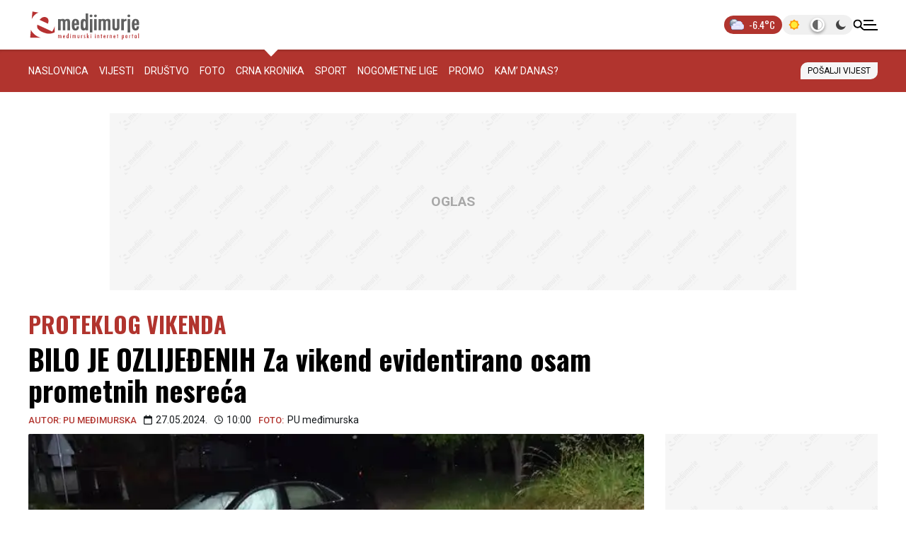

--- FILE ---
content_type: text/html; charset=UTF-8
request_url: https://emedjimurje.net.hr/vijesti/crna-kronika/2952854/bilo-je-ozlijedenih-za-vikend-evidentirano-osam-prometnih-nesreca/
body_size: 24628
content:
<!DOCTYPE html>
<html lang="hr" data-theme="system">

<head>
	<meta charset="UTF-8">
	<meta name="viewport" content="width=device-width, initial-scale=1">
		<style>
		html[data-theme="dark"] {
			background: #161a1d;
			color-scheme: dark;
		}
		html[data-theme="light"] {
			background: #ffffff;
			color-scheme: light;
		}
		html {
			background: #ffffff;
		}
	</style>

	<script>
		(function () {
			try {
				const theme = localStorage.getItem('theme') || 'system';
				const prefersDark = window.matchMedia('(prefers-color-scheme: dark)').matches;
				const finalTheme = theme === 'dark' || (theme === 'system' && prefersDark) ? 'dark' : 'light';

				document.documentElement.setAttribute('data-theme', finalTheme);

				const radio = document.querySelector(`.theme-toggle input[value="${theme}"]`);
				if (radio) radio.checked = true;
			} catch (e) {}
		})();
	</script>
	<meta name='robots' content='index, follow, max-image-preview:large, max-snippet:-1, max-video-preview:-1' />
	<link rel="preconnect" href="https://fonts.gstatic.com" crossorigin />
	<link rel="preload" as="style" href="https://fonts.googleapis.com/css?family=Roboto:400,500,700,900|Oswald:400,500,600,700&#038;display=swap" />
	<link rel="stylesheet" href="https://fonts.googleapis.com/css?family=Roboto:400,500,700,900|Oswald:400,500,600,700&#038;display=swap" />
	<noscript>
		<link rel="stylesheet" href="https://fonts.googleapis.com/css?family=Roboto:400,500,700,900|Oswald:400,500,600,700&#038;display=swap" />
	</noscript>
	
	<!-- This site is optimized with the Yoast SEO plugin v26.7 - https://yoast.com/wordpress/plugins/seo/ -->
	<title>BILO JE OZLIJEĐENIH Za vikend evidentirano osam prometnih nesreća - eMedjimurje.hr</title>
	<meta name="description" content="Evidentirano je osam prometnih nesreća, od čega pet nesreća s ozlijeđenim sudionicima te dvije nesreće s nastalom materijalnom štetom" />
	<link rel="canonical" href="https://emedjimurje.net.hr/vijesti/crna-kronika/2952854/bilo-je-ozlijedenih-za-vikend-evidentirano-osam-prometnih-nesreca/" />
	<meta property="og:locale" content="hr_HR" />
	<meta property="og:type" content="article" />
	<meta property="og:title" content="BILO JE OZLIJEĐENIH Za vikend evidentirano osam prometnih nesreća" />
	<meta property="og:description" content="Evidentirano je osam prometnih nesreća, od čega pet nesreća s ozlijeđenim sudionicima te dvije nesreće s nastalom materijalnom štetom" />
	<meta property="og:url" content="https://emedjimurje.net.hr/vijesti/crna-kronika/2952854/bilo-je-ozlijedenih-za-vikend-evidentirano-osam-prometnih-nesreca/" />
	<meta property="og:site_name" content="eMedjimurje.hr" />
	<meta property="article:publisher" content="https://hr-hr.facebook.com/eMedjimurje.hr/" />
	<meta property="article:published_time" content="2024-05-27T08:00:33+00:00" />
	<meta property="article:modified_time" content="2024-05-27T08:00:34+00:00" />
	<meta property="og:image" content="https://cdn-emedjimurje.net.hr/wp-content/uploads/PN-Zebanec-Selo-26052024.webp" />
	<meta property="og:image:width" content="750" />
	<meta property="og:image:height" content="563" />
	<meta property="og:image:type" content="image/webp" />
	<meta name="author" content="stomasic" />
	<meta name="twitter:card" content="summary_large_image" />
	<meta name="twitter:title" content="BILO JE OZLIJEĐENIH Za vikend evidentirano osam prometnih nesreća" />
	<meta name="twitter:image" content="https://cdn-emedjimurje.net.hr/wp-content/uploads/PN-Zebanec-Selo-26052024.webp" />
	<meta name="twitter:creator" content="@emedjimurje" />
	<meta name="twitter:site" content="@emedjimurje" />
	<script type="application/ld+json" class="yoast-schema-graph">{"@context":"https://schema.org","@graph":[{"@type":"NewsArticle","@id":"https://emedjimurje.net.hr/vijesti/crna-kronika/2952854/bilo-je-ozlijedenih-za-vikend-evidentirano-osam-prometnih-nesreca/#article","isPartOf":{"@id":"https://emedjimurje.net.hr/vijesti/crna-kronika/2952854/bilo-je-ozlijedenih-za-vikend-evidentirano-osam-prometnih-nesreca/"},"author":{"name":"stomasic","@id":"https://emedjimurje.net.hr/#/schema/person/1737d305556c97ff2b4dadd134e26686"},"headline":"BILO JE OZLIJEĐENIH Za vikend evidentirano osam prometnih nesreća","datePublished":"2024-05-27T08:00:33+00:00","dateModified":"2024-05-27T08:00:34+00:00","mainEntityOfPage":{"@id":"https://emedjimurje.net.hr/vijesti/crna-kronika/2952854/bilo-je-ozlijedenih-za-vikend-evidentirano-osam-prometnih-nesreca/"},"wordCount":283,"commentCount":0,"publisher":{"@id":"https://emedjimurje.net.hr/#organization"},"image":{"@id":"https://emedjimurje.net.hr/vijesti/crna-kronika/2952854/bilo-je-ozlijedenih-za-vikend-evidentirano-osam-prometnih-nesreca/#primaryimage"},"thumbnailUrl":"https://cdn-emedjimurje.net.hr/wp-content/uploads/PN-Zebanec-Selo-26052024.webp","keywords":["automobili","ozlijeđeni","Prometne nesreće","PU međimurska","vikend nesreće"],"articleSection":["Crna kronika"],"inLanguage":"hr"},{"@type":"WebPage","@id":"https://emedjimurje.net.hr/vijesti/crna-kronika/2952854/bilo-je-ozlijedenih-za-vikend-evidentirano-osam-prometnih-nesreca/","url":"https://emedjimurje.net.hr/vijesti/crna-kronika/2952854/bilo-je-ozlijedenih-za-vikend-evidentirano-osam-prometnih-nesreca/","name":"BILO JE OZLIJEĐENIH Za vikend evidentirano osam prometnih nesreća - eMedjimurje.hr","isPartOf":{"@id":"https://emedjimurje.net.hr/#website"},"primaryImageOfPage":{"@id":"https://emedjimurje.net.hr/vijesti/crna-kronika/2952854/bilo-je-ozlijedenih-za-vikend-evidentirano-osam-prometnih-nesreca/#primaryimage"},"image":{"@id":"https://emedjimurje.net.hr/vijesti/crna-kronika/2952854/bilo-je-ozlijedenih-za-vikend-evidentirano-osam-prometnih-nesreca/#primaryimage"},"thumbnailUrl":"https://cdn-emedjimurje.net.hr/wp-content/uploads/PN-Zebanec-Selo-26052024.webp","datePublished":"2024-05-27T08:00:33+00:00","dateModified":"2024-05-27T08:00:34+00:00","description":"Evidentirano je osam prometnih nesreća, od čega pet nesreća s ozlijeđenim sudionicima te dvije nesreće s nastalom materijalnom štetom","inLanguage":"hr","potentialAction":[{"@type":"ReadAction","target":["https://emedjimurje.net.hr/vijesti/crna-kronika/2952854/bilo-je-ozlijedenih-za-vikend-evidentirano-osam-prometnih-nesreca/"]}]},{"@type":"ImageObject","inLanguage":"hr","@id":"https://emedjimurje.net.hr/vijesti/crna-kronika/2952854/bilo-je-ozlijedenih-za-vikend-evidentirano-osam-prometnih-nesreca/#primaryimage","url":"https://cdn-emedjimurje.net.hr/wp-content/uploads/PN-Zebanec-Selo-26052024.webp","contentUrl":"https://cdn-emedjimurje.net.hr/wp-content/uploads/PN-Zebanec-Selo-26052024.webp","width":750,"height":563},{"@type":"WebSite","@id":"https://emedjimurje.net.hr/#website","url":"https://emedjimurje.net.hr/","name":"eMedjimurje.hr","description":"Međimurski internet portal","publisher":{"@id":"https://emedjimurje.net.hr/#organization"},"potentialAction":[{"@type":"SearchAction","target":{"@type":"EntryPoint","urlTemplate":"https://emedjimurje.net.hr/?s={search_term_string}"},"query-input":{"@type":"PropertyValueSpecification","valueRequired":true,"valueName":"search_term_string"}}],"inLanguage":"hr"},{"@type":"Organization","@id":"https://emedjimurje.net.hr/#organization","name":"eMedjimurje.hr","url":"https://emedjimurje.net.hr/","logo":{"@type":"ImageObject","inLanguage":"hr","@id":"https://emedjimurje.net.hr/#/schema/logo/image/","url":"https://cdn-emedjimurje.net.hr/wp-content/uploads/em_logo_org.png","contentUrl":"https://cdn-emedjimurje.net.hr/wp-content/uploads/em_logo_org.png","width":500,"height":500,"caption":"eMedjimurje.hr"},"image":{"@id":"https://emedjimurje.net.hr/#/schema/logo/image/"},"sameAs":["https://hr-hr.facebook.com/eMedjimurje.hr/","https://x.com/emedjimurje"]},{"@type":"Person","@id":"https://emedjimurje.net.hr/#/schema/person/1737d305556c97ff2b4dadd134e26686","name":"stomasic","image":{"@type":"ImageObject","inLanguage":"hr","@id":"https://emedjimurje.net.hr/#/schema/person/image/","url":"https://secure.gravatar.com/avatar/6950e169f964ade1126218a3f59feafc07d5aaca7c086569954bb26fd0ab7962?s=96&d=mm&r=g","contentUrl":"https://secure.gravatar.com/avatar/6950e169f964ade1126218a3f59feafc07d5aaca7c086569954bb26fd0ab7962?s=96&d=mm&r=g","caption":"stomasic"},"url":"https://emedjimurje.net.hr/autor/stomasic/"}]}</script>
	<!-- / Yoast SEO plugin. -->


<link rel='dns-prefetch' href='//s-eu-1.pushpushgo.com' />
<link rel='dns-prefetch' href='//micro.rubiconproject.com' />
<link rel='dns-prefetch' href='//freshatl.azurewebsites.net' />
<link rel='dns-prefetch' href='//securepubads.g.doubleclick.net' />
<link rel="alternate" type="application/rss+xml" title="eMedjimurje.hr &raquo; Kanal" href="https://emedjimurje.net.hr/feed/" />
<link rel="alternate" type="text/calendar" title="eMedjimurje.hr &raquo; iCal Feed" href="https://emedjimurje.net.hr/dogadjaji/?ical=1" />
<link rel="alternate" title="oEmbed (JSON)" type="application/json+oembed" href="https://emedjimurje.net.hr/wp-json/oembed/1.0/embed?url=https%3A%2F%2Femedjimurje.net.hr%2Fvijesti%2Fcrna-kronika%2F2952854%2Fbilo-je-ozlijedenih-za-vikend-evidentirano-osam-prometnih-nesreca%2F" />
<link rel="alternate" title="oEmbed (XML)" type="text/xml+oembed" href="https://emedjimurje.net.hr/wp-json/oembed/1.0/embed?url=https%3A%2F%2Femedjimurje.net.hr%2Fvijesti%2Fcrna-kronika%2F2952854%2Fbilo-je-ozlijedenih-za-vikend-evidentirano-osam-prometnih-nesreca%2F&#038;format=xml" />
<style id='wp-img-auto-sizes-contain-inline-css'>
img:is([sizes=auto i],[sizes^="auto," i]){contain-intrinsic-size:3000px 1500px}
/*# sourceURL=wp-img-auto-sizes-contain-inline-css */
</style>
<link rel="stylesheet" href="https://cdn-emedjimurje.net.hr/wp-content/cache/minify/a5ff7.css" media="all" />

<style id='wp-block-list-inline-css'>
ol,ul{box-sizing:border-box}:root :where(.wp-block-list.has-background){padding:1.25em 2.375em}
/*# sourceURL=https://emedjimurje.net.hr/wp-includes/blocks/list/style.min.css */
</style>
<style id='wp-block-paragraph-inline-css'>
.is-small-text{font-size:.875em}.is-regular-text{font-size:1em}.is-large-text{font-size:2.25em}.is-larger-text{font-size:3em}.has-drop-cap:not(:focus):first-letter{float:left;font-size:8.4em;font-style:normal;font-weight:100;line-height:.68;margin:.05em .1em 0 0;text-transform:uppercase}body.rtl .has-drop-cap:not(:focus):first-letter{float:none;margin-left:.1em}p.has-drop-cap.has-background{overflow:hidden}:root :where(p.has-background){padding:1.25em 2.375em}:where(p.has-text-color:not(.has-link-color)) a{color:inherit}p.has-text-align-left[style*="writing-mode:vertical-lr"],p.has-text-align-right[style*="writing-mode:vertical-rl"]{rotate:180deg}
/*# sourceURL=https://emedjimurje.net.hr/wp-includes/blocks/paragraph/style.min.css */
</style>

<link rel='stylesheet' id='main-styles-css' href='https://cdn-emedjimurje.net.hr/wp-content/themes/emedjimurje/css/style.css?ver=1765012799' media='all' />
<script src="https://cdn-emedjimurje.net.hr/wp-content/themes/emedjimurje/js/didomi.js?ver=2.1.1" id="didomi-js"></script>
<script async src="https://s-eu-1.pushpushgo.com/js/6720d46829149553fb54e002.js"></script>
<script src="https://micro.rubiconproject.com/prebid/dynamic/26072.js" id="rubicon-js"></script>
<script src="https://freshatl.azurewebsites.net/js/fresh-atl.js" id="azure-js"></script>
<script async src="https://securepubads.g.doubleclick.net/tag/js/gpt.js"></script>
<script src="https://cdn-emedjimurje.net.hr/wp-content/cache/minify/818c0.js"></script>


<script id="service-worker-registration-js-after">
		if ('serviceWorker' in navigator) {
			window.addEventListener('load', function() {
				navigator.serviceWorker.register('https://emedjimurje.net.hr/sw.js?v=1.3.0').then(function(registration) {
					console.log('Service Worker registered with scope:', registration.scope);
				}, function(err) {
					console.log('Service Worker registration failed:', err);
				});
			});
		}
		
//# sourceURL=service-worker-registration-js-after
</script>
<link rel="https://api.w.org/" href="https://emedjimurje.net.hr/wp-json/" /><link rel="alternate" title="JSON" type="application/json" href="https://emedjimurje.net.hr/wp-json/wp/v2/posts/2952854" /><link rel='shortlink' href='https://emedjimurje.net.hr/?p=2952854' />
<meta name="tec-api-version" content="v1"><meta name="tec-api-origin" content="https://emedjimurje.net.hr"><link rel="alternate" href="https://emedjimurje.net.hr/wp-json/tribe/events/v1/" /> <script> var pbjs = pbjs || {}; pbjs.que = pbjs.que || []; pbjs.adserverCalled = pbjs.adserverCalled || false; var googletag = googletag || {}; googletag.cmd = googletag.cmd || []; const inarticleQueue = new Map(); const adObserver = new MutationObserver(() => { for (const [adId, config] of inarticleQueue.entries()) { const el = document.getElementById(adId); if (el) { clearTimeout(config.timeoutId); inarticleQueue.delete(adId); config.callback(); } } if (inarticleQueue.size === 0) adObserver.disconnect(); }); function observeForAdDiv(adId, callback, timeoutMs = 5000) { if (document.getElementById(adId)) { callback(); return; } if (inarticleQueue.has(adId)) return; const timeoutId = setTimeout(() => { inarticleQueue.delete(adId); if (inarticleQueue.size === 0) adObserver.disconnect(); }, timeoutMs); inarticleQueue.set(adId, { callback, timeoutId }); if (document.body && inarticleQueue.size === 1) { adObserver.observe(document.body, { childList: true, subtree: true }); } else if (!document.body) { document.addEventListener('DOMContentLoaded', () => { adObserver.observe(document.body, { childList: true, subtree: true }); }); } } googletag.cmd.push(function() { googletag.pubads().disableInitialLoad(); googletag.pubads().collapseEmptyDivs(); googletag.pubads().setTargeting('website', 'medjimurje'); var pbjsSlots = []; var gptOnlySlots = []; anchorSlot = googletag.defineOutOfPageSlot('/21783803/medjimurje_anchor_desktop', googletag.enums.OutOfPageFormat.BOTTOM_ANCHOR); if (anchorSlot) { anchorSlot.addService(googletag.pubads()); gptOnlySlots.push(anchorSlot); } interstitialSlot = googletag.defineOutOfPageSlot('/21783803/medjimurje_interstitial_desktop', googletag.enums.OutOfPageFormat.INTERSTITIAL); if (interstitialSlot) { interstitialSlot.addService(googletag.pubads()); gptOnlySlots.push(interstitialSlot); } floaterSlot = googletag.defineOutOfPageSlot('/21783803/medjimurje_floater_desktop', "1698239990329-0"); if (floaterSlot) { floaterSlot.addService(googletag.pubads()); gptOnlySlots.push(floaterSlot); } var slot_1698239990336_0 = googletag.defineSlot('/21783803/medjimurje_article_desktop_billboard_2', [[970, 250], [970, 90]], "1698239990336-0"); if (slot_1698239990336_0) { slot_1698239990336_0.setCollapseEmptyDiv(true).addService(googletag.pubads()); pbjsSlots.push(slot_1698239990336_0); } var slot_1698239990337_0 = googletag.defineSlot('/21783803/medjimurje_article_desktop_halfpage_1', [[300, 250], [300, 600], [160, 600]], "1698239990337-0"); if (slot_1698239990337_0) { slot_1698239990337_0.setCollapseEmptyDiv(true).addService(googletag.pubads()); pbjsSlots.push(slot_1698239990337_0); } observeForAdDiv("1698239990340-0", function() { var slot = googletag.defineSlot('/21783803/medjimurje_article_desktop_leftbox_1', [[300, 250]], "1698239990340-0"); if (slot) { slot.setCollapseEmptyDiv(true).addService(googletag.pubads()); pbjsSlots.push(slot); } }); observeForAdDiv("1698239990341-0", function() { var slot = googletag.defineSlot('/21783803/medjimurje_article_desktop_leftbox_2', [[300, 250]], "1698239990341-0"); if (slot) { slot.setCollapseEmptyDiv(true).addService(googletag.pubads()); pbjsSlots.push(slot); } }); observeForAdDiv("1698239990342-0", function() { var slot = googletag.defineSlot('/21783803/medjimurje_article_desktop_leftbox_3', [[300, 250]], "1698239990342-0"); if (slot) { slot.setCollapseEmptyDiv(true).addService(googletag.pubads()); pbjsSlots.push(slot); } }); var slot_1698239190346_0 = googletag.defineSlot('/21783803/medjimurje_article_desktop_box_1', [[300, 250]], "1698239190346-0"); if (slot_1698239190346_0) { slot_1698239190346_0.setCollapseEmptyDiv(true).addService(googletag.pubads()); pbjsSlots.push(slot_1698239190346_0); } observeForAdDiv("1698239990343-0", function() { var slot = googletag.defineSlot('/21783803/medjimurje_article_desktop_rightbox_1', [[300, 250]], "1698239990343-0"); if (slot) { slot.setCollapseEmptyDiv(true).addService(googletag.pubads()); pbjsSlots.push(slot); } }); var slot_1698239990345_0 = googletag.defineSlot('/21783803/medjimurje_inphoto_desktop', [[300, 50], [300, 75], [300, 100], [350, 100]], "1698239990345-0"); if (slot_1698239990345_0) { slot_1698239990345_0.setCollapseEmptyDiv(true).addService(googletag.pubads()); pbjsSlots.push(slot_1698239990345_0); } googletag.pubads().enableSingleRequest(); googletag.enableServices(); function callAdserver(gptSlots) { if (pbjs.adserverCalled) return; pbjs.adserverCalled = true; var slotsToRefresh = []; if (Array.isArray(gptSlots)) { slotsToRefresh = gptSlots; } else if (gptSlots && Array.isArray(gptSlots.gptSlots)) { slotsToRefresh = gptSlots.gptSlots; } else if (gptSlots && Array.isArray(gptSlots.slots)) { slotsToRefresh = gptSlots.slots; } else { slotsToRefresh = pbjsSlots || []; } var combined = (slotsToRefresh || []).concat(gptOnlySlots || []); combined = combined.filter(function(s) { return s && (typeof s.getSlotElementId === 'function' || typeof s.getAdUnitPath === 'function'); }); try { if (combined.length) { googletag.pubads().refresh(combined); } else { googletag.pubads().refresh(); } } catch (e) { try { googletag.pubads().refresh(); } catch (e2) {} } } pbjs.que.push(function() { if (typeof pbjs.rp !== 'undefined' && typeof pbjs.rp.requestBids === 'function') { pbjs.rp.requestBids({ gptSlotObjects: pbjsSlots, callback: callAdserver }); } else if (typeof pbjs.requestBids === 'function') { pbjs.requestBids({ bidsBackHandler: function() { callAdserver(pbjsSlots); } }); } else { callAdserver(pbjsSlots); } }); setTimeout(function() { callAdserver(pbjsSlots); }, 3500); }); </script>         <script>
            (function(u, p, s, c, r) {
                u[r] = u[r] || function(p) {
                    (u[r].q = u[r].q || []).push(p)
                }, u[r].ls = 1 * new Date();
                var a = p.createElement(s),
                    m = p.getElementsByTagName(s)[0];
                a.defer = true;
                a.src = c;
                m.parentNode.insertBefore(a, m)
            })(window, document, 'script', '//files.upscore.com/async/upScore.js', 'upScore');
    
            var upscore_data = {"config":{"domain":"emedjimurje.net.hr","article":".article-content","track_positions":false},"data":{"section":"Crna kronika","object_id":2952854,"pubdate":"2024-05-27T10:00:33+0200","author":"stomasic","object_type":"article","custom_source":"","custom_sponsored":"","custom_app":0}};
            upScore(upscore_data);
        </script>
        <!--    {{Emedjimurje dotmetrics}}   -->
<script type="text/javascript" data-vendor="dotmetrics-tde3FmPf">
/* <![CDATA[ */
(function() {
  window.dm=window.dm||{AjaxData:[]};
  window.dm.AjaxEvent=function(et,d,ssid,ad){
    dm.AjaxData.push({et:et,d:d,ssid:ssid,ad:ad});
    if(typeof window.DotMetricsObj != 'undefined') {DotMetricsObj.onAjaxDataUpdate();}
  };
  var d=document,
  h=d.getElementsByTagName('head')[0],
  s=d.createElement('script');
  s.type='text/javascript';
  s.async=true;
  s.src='https://script.dotmetrics.net/door.js?id=15856';
  h.appendChild(s);
}());
/* ]]> */
</script>
<link rel="apple-touch-icon" sizes="180x180" href="https://cdn-emedjimurje.net.hr/wp-content/themes/emedjimurje/favicon/apple-touch-icon.png?v=3" />
<link rel="icon" type="image/png" sizes="16x16" href="https://cdn-emedjimurje.net.hr/wp-content/themes/emedjimurje/favicon/favicon-16x16.png?v=3" />
<link rel="icon" type="image/png" sizes="32x32" href="https://cdn-emedjimurje.net.hr/wp-content/themes/emedjimurje/favicon/favicon-32x32.png?v=3" />
<link rel="manifest" href="https://emedjimurje.net.hr/site.webmanifest" />
<link rel="icon" type="image/x-icon" href="https://cdn-emedjimurje.net.hr/wp-content/themes/emedjimurje/favicon/favicon.ico?v=2">
<link rel="shortcut icon" href="https://cdn-emedjimurje.net.hr/wp-content/themes/emedjimurje/favicon/favicon.ico?v=2">
<meta name="theme-color" content="#B1342E"><link rel="preload" importance="high" href="https://cdn-emedjimurje.net.hr/wp-content/uploads/PN-Zebanec-Selo-26052024.webp" as="image" type="image/webp"/><link rel="icon" href="https://cdn-emedjimurje.net.hr/wp-content/uploads/cropped-em_logo_org-32x32.png" sizes="32x32" />
<link rel="icon" href="https://cdn-emedjimurje.net.hr/wp-content/uploads/cropped-em_logo_org-192x192.png" sizes="192x192" />
<link rel="apple-touch-icon" href="https://cdn-emedjimurje.net.hr/wp-content/uploads/cropped-em_logo_org-180x180.png" />
<meta name="msapplication-TileImage" content="https://cdn-emedjimurje.net.hr/wp-content/uploads/cropped-em_logo_org-270x270.png" />
<link rel="stylesheet" href="https://cdn-emedjimurje.net.hr/wp-content/cache/minify/300ec.css" media="all" />

<link rel='stylesheet' id='acf-global-css' href='https://cdn-emedjimurje.net.hr/wp-content/mu-plugins/advanced-custom-fields-pro/assets/build/css/acf-global.min.css?ver=6.5.1' media='all' />
<link rel='stylesheet' id='acf-input-css' href='https://cdn-emedjimurje.net.hr/wp-content/mu-plugins/advanced-custom-fields-pro/assets/build/css/acf-input.min.css?ver=6.5.1' media='all' />
<link rel='stylesheet' id='acf-pro-input-css' href='https://cdn-emedjimurje.net.hr/wp-content/mu-plugins/advanced-custom-fields-pro/assets/build/css/pro/acf-pro-input.min.css?ver=6.5.1' media='all' />
<link rel="stylesheet" href="https://cdn-emedjimurje.net.hr/wp-content/cache/minify/92c6d.css" media="all" />

<link rel='stylesheet' id='acf-extended-input-css' href='https://cdn-emedjimurje.net.hr/wp-content/mu-plugins/acf-extended/assets/css/acfe-input.min.css?ver=0.9.2.3' media='all' />
<link rel='stylesheet' id='acf-extended-css' href='https://cdn-emedjimurje.net.hr/wp-content/mu-plugins/acf-extended/assets/css/acfe.min.css?ver=0.9.2.3' media='all' />
</head>

<body class="wp-singular post-template-default single single-post postid-2952854 single-format-standard wp-theme-emedjimurje tribe-no-js crna-kronika post-bilo-je-ozlijedenih-za-vikend-evidentirano-osam-prometnih-nesreca">
	        <!-- Google Tag Manager (noscript) -->
        <noscript><iframe src="https://www.googletagmanager.com/ns.html?id=GTM-WQFR9MQ2" height="0" width="0" style="display:none;visibility:hidden"></iframe></noscript>
        <!-- End Google Tag Manager (noscript) -->
            <div id="fb-root"></div>
        <script async defer crossorigin="anonymous" src="https://connect.facebook.net/hr_HR/sdk.js#xfbml=1&version=v15.0&appId=185556678171670&autoLogAppEvents=1" nonce="HFRYH9QF"></script>
            	
<header id="page-header">
	<div class="header-wrapper linedev">
		<div class="header-container">
			<div class="header-left">
				<a class="emedjimurje-logo" aria-label="Emedjimurje" href="https://emedjimurje.net.hr/"></a>
			</div>
			<div class="header-right">
			<div class="weather-widget">
  <div class="weather-icon"></div>
  <span class="weather-temp"></span>
</div>
			<form class="theme-toggle-form">
	<fieldset class="theme-toggle">
		<input type="radio" id="light" name="theme" value="light">
		<input type="radio" id="system" name="theme" value="system" checked>
		<input type="radio" id="dark" name="theme" value="dark">
		<div class="slider">
			<label for="light" title="Light">
				<svg xmlns="http://www.w3.org/2000/svg" viewBox="0 0 48 48" width="20" height="20">
				<path fill="#FF9800" d="M11 11H37V37H11z"/>
				<path fill="#FF9800" d="M11.272 11.272H36.728V36.728H11.272z" transform="rotate(-45.001 24 24)"/>
				<path fill="#FFEB3B" d="M13,24c0,6.077,4.923,11,11,11c6.076,0,11-4.923,11-11s-4.924-11-11-11C17.923,13,13,17.923,13,24"/>
				</svg>
			</label>
		<label for="system" title="System">
		<svg xmlns="http://www.w3.org/2000/svg" viewBox="0 0 20 20" width="20" height="20" fill="none">
		<g transform="translate(3,3)">
			<path fill="#434343" fill-opacity="0.8" d="M7 14A7 7 0 1 1 7 0z"/>
			<path fill="#fff" d="M7 0a7 7 0 1 1 0 14z"/>
			<path stroke="#434343" stroke-opacity="0.8" stroke-width="0.438"
			d="M2.205 2.205A6.78 6.78 0 0 1 6.78.222v13.556A6.781 6.781 0 0 1 2.205 2.205Zm5.014 11.573V.222a6.781 6.781 0 0 1 0 13.556Z"/>
		</g>
		</svg>
      </label>
      <label for="dark" title="Dark">
		<svg xmlns="http://www.w3.org/2000/svg" viewBox="0 0 20 20" width="20" height="20">
		<defs>
			<mask id="moon-mask">
			<rect width="100%" height="100%" fill="white"/>
			<circle cx="13" cy="7" r="6" fill="black"/>
			</mask>
		</defs>
		<circle cx="10" cy="10" r="7" fill="#434343" mask="url(#moon-mask)"/>
		</svg>
      </label>
      <span class="active-indicator"></span>
    </div>
  </fieldset>
</form>			<a class="search-icon" href="#search" aria-label="Tražilica"><svg xmlns="http://www.w3.org/2000/svg" viewBox="0 0 512 512"><path d="M416 208c0 45.9-14.9 88.3-40 122.7l126.6 126.7c12.5 12.5 12.5 32.8 0 45.3s-32.8 12.5-45.3 0L330.7 376c-34.4 25.2-76.8 40-122.7 40C93.1 416 0 322.9 0 208S93.1 0 208 0s208 93.1 208 208zM208 352a144 144 0 1 0 0-288 144 144 0 1 0 0 288z"/></svg></a>				<div class="mobile-nav-button">
					<div class="mobile-nav-button__line"></div>
					<div class="mobile-nav-button__line"></div>
					<div class="mobile-nav-button__line"></div>
				</div>
			</div>
		</div>
	</div>
	<div class="hamburger-menu">
	<div class="hamburger-menu-container">
	<div class="search-menu"><form method="get" id="search-form-697186e53c36c" class="search-form" action="https://emedjimurje.net.hr/">
<span class="search-loading"></span>
    <input type="text" value="" class="search-input" name="s" placeholder="Upišite traženu riječ" autocomplete="on" />
    <button type="submit" class="btn btn-primary">Traži</button>
</form></div>
	<div class="menu-navigation">
		<ul id="menu-hamburger-menu" class="menu list--a level-1"><li id="menu-item-2750937" class="menu-item menu-item-type-post_type menu-item-object-page menu-item-home menu-item-2750937"><a href="https://emedjimurje.net.hr/">Naslovnica</a></li>
<li id="menu-item-2750938" class="menu-item menu-item-type-post_type menu-item-object-page menu-item-2750938 active"><a href="https://emedjimurje.net.hr/vijesti/">Vijesti</a></li>
<li id="menu-item-2750984" class="menu-item menu-item-type-post_type menu-item-object-page menu-item-2750984"><a href="https://emedjimurje.net.hr/vijesti/promo/">Promo</a></li>
<li id="menu-item-2917546" class="menu-item menu-item-type-post_type menu-item-object-page menu-item-2917546"><a href="https://emedjimurje.net.hr/slobodna-radna-mjesta/">Slobodna radna mjesta</a></li>
<li id="menu-item-2750940" class="menu-item menu-item-type-post_type menu-item-object-page menu-item-has-children menu-item-2750940"><a href="https://emedjimurje.net.hr/vijesti/drustvo/">Društvo</a>
<ul class="sub-menu">
	<li id="menu-item-2750942" class="menu-item menu-item-type-taxonomy menu-item-object-category menu-item-2750942"><a href="https://emedjimurje.net.hr/kategorija/vijesti/nasi-ljudi/">Naši ljudi</a></li>
	<li id="menu-item-2750943" class="menu-item menu-item-type-taxonomy menu-item-object-category menu-item-2750943"><a href="https://emedjimurje.net.hr/kategorija/vijesti/skolski-kutak/">Školski kutak</a></li>
	<li id="menu-item-2751130" class="menu-item menu-item-type-post_type menu-item-object-page menu-item-2751130"><a href="https://emedjimurje.net.hr/vijesti/politika-i-gospodarstvo/">Politika i gospodarstvo</a></li>
	<li id="menu-item-2750944" class="menu-item menu-item-type-taxonomy menu-item-object-category menu-item-2750944"><a href="https://emedjimurje.net.hr/kategorija/vijesti/kaj-se-fino-pece/">Kaj se fino peče</a></li>
	<li id="menu-item-2750945" class="menu-item menu-item-type-taxonomy menu-item-object-category menu-item-2750945"><a href="https://emedjimurje.net.hr/kategorija/vijesti/zivotni-stil/">Životni stil</a></li>
	<li id="menu-item-2750946" class="menu-item menu-item-type-taxonomy menu-item-object-category menu-item-2750946"><a href="https://emedjimurje.net.hr/kategorija/vijesti/jezikova-juha/">Jezikova juha</a></li>
	<li id="menu-item-2750947" class="menu-item menu-item-type-taxonomy menu-item-object-category menu-item-2750947"><a href="https://emedjimurje.net.hr/kategorija/vijesti/automobilizam/">Automobilizam</a></li>
</ul>
</li>
<li id="menu-item-2750976" class="menu-item menu-item-type-post_type menu-item-object-page menu-item-has-children menu-item-2750976"><a href="https://emedjimurje.net.hr/galerije/">Foto</a>
<ul class="sub-menu">
	<li id="menu-item-2750977" class="menu-item menu-item-type-taxonomy menu-item-object-category menu-item-2750977"><a href="https://emedjimurje.net.hr/kategorija/fotogalerije/klikom-po-cakovcu/">Klikom po Čakovcu</a></li>
	<li id="menu-item-2751017" class="menu-item menu-item-type-taxonomy menu-item-object-category menu-item-2751017"><a href="https://emedjimurje.net.hr/kategorija/fotogalerije/klikom-po-prelogu/">Klikom po Prelogu</a></li>
	<li id="menu-item-2963489" class="menu-item menu-item-type-taxonomy menu-item-object-category menu-item-2963489"><a href="https://emedjimurje.net.hr/kategorija/fotogalerije/klikom-po-marini/">Klikom po Marini</a></li>
	<li id="menu-item-2963490" class="menu-item menu-item-type-taxonomy menu-item-object-category menu-item-2963490"><a href="https://emedjimurje.net.hr/kategorija/fotogalerije/klikom-uz-muru/">Klikom uz Muru</a></li>
</ul>
</li>
<li id="menu-item-2750982" class="menu-item menu-item-type-post_type menu-item-object-page menu-item-2750982 active"><a href="https://emedjimurje.net.hr/vijesti/crna-kronika/">Crna kronika</a></li>
<li id="menu-item-2750989" class="menu-item menu-item-type-post_type menu-item-object-page menu-item-2750989"><a href="https://emedjimurje.net.hr/nogometne-lige-2/">Nogometne lige</a></li>
<li id="menu-item-2750981" class="menu-item menu-item-type-post_type menu-item-object-page menu-item-2750981"><a href="https://emedjimurje.net.hr/vijesti/sport/">Sport</a></li>
<li id="menu-item-2750983" class="menu-item menu-item-type-post_type menu-item-object-page menu-item-2750983"><a href="https://emedjimurje.net.hr/posalji-vijest/">Pošaljite nam vijest</a></li>
<li id="menu-item-2750987" class="menu-item menu-item-type-post_type menu-item-object-page menu-item-2750987"><a href="https://emedjimurje.net.hr/medimurski-rjecnik/">Međimurski rječnik</a></li>
<li id="menu-item-2750988" class="menu-item menu-item-type-post_type menu-item-object-page menu-item-2750988"><a href="https://emedjimurje.net.hr/oglasavanje/">Oglašavanje</a></li>
<li id="menu-item-3063140" class="menu-item menu-item-type-custom menu-item-object-custom menu-item-3063140"><a href="https://emedjimurje.net.hr/dogadjaji/">Kam  danas</a></li>
<li id="menu-item-3096401" class="menu-item menu-item-type-post_type menu-item-object-page menu-item-3096401"><a href="https://emedjimurje.net.hr/vrijeme/">Vremenska prognoza</a></li>
</ul>		<ul id="menu-service-menu" class="menu list--b level-2"><li id="menu-item-2750956" class="menu-item menu-item-type-post_type menu-item-object-page menu-item-2750956"><a href="https://emedjimurje.net.hr/o-nama/">O nama</a></li>
<li id="menu-item-2922311" class="menu-item menu-item-type-post_type menu-item-object-page menu-item-2922311"><a href="https://emedjimurje.net.hr/impressum-2/">Impressum</a></li>
<li id="menu-item-2750969" class="menu-item menu-item-type-post_type menu-item-object-page menu-item-2750969"><a href="https://emedjimurje.net.hr/uvjeti-koristenja/">Uvjeti korištenja</a></li>
<li id="menu-item-2750971" class="menu-item menu-item-type-post_type menu-item-object-page menu-item-2750971"><a href="https://emedjimurje.net.hr/oglasavanje/">Oglašavanje</a></li>
<li id="menu-item-2750973" class="menu-item menu-item-type-custom menu-item-object-custom menu-item-2750973"><a href="https://net.hr/info/pravila-privatnosti">Politika privatnosti</a></li>
<li id="menu-item-2750974" class="menu-item menu-item-type-custom menu-item-object-custom menu-item-2750974"><a href="https://net.hr/info/politika-kolacica">Politika kolačića</a></li>
<li id="menu-item-2751529" class="menu-item menu-item-type-custom menu-item-object-custom menu-item-2751529"><a href="javascript:Didomi.preferences.show();">Postavke kolačića</a></li>
<li id="menu-item-2751135" class="menu-item menu-item-type-custom menu-item-object-custom menu-item-2751135"><a href="https://emedjimurje.net.hr/feed">RSS</a></li>
</ul>		<div class="social-networks">
			<span class="social-label">Pratite nas:</span>
			<span class="facebook">
				<a href="https://www.facebook.com/eMedjimurje.hr/"></a>
			</span>
			<span class="instagram">
				<a href="https://www.instagram.com/emedjimurje/"></a>
			</span>
			<span class="twitter-x">
				<a href="https://twitter.com/eMedjimurje"></a>
			</span>
		</div>
		</div>
	</div>
</div>	<div class="login-modal">
    <div class="login-modal-container">
        <div class="login-intro">
            <div class="login-intro-headline">
                <div class="login-intro-logo"><svg xmlns="http://www.w3.org/2000/svg" xml:space="preserve" id="Layer_1" x="0" y="0" style="enable-background:new 0 0 119.2 122.6" version="1.1" viewBox="0 0 119.2 122.6"><style>.st0{fill:#b63131}</style><path d="M79.6 57.7c4.5-14.5 1.8-23.5-8.3-27.1-9.9-3-18.5.6-26 10.9l34.3 16.2zM102.2 80.5c-1.6 3.1-3.4 6.3-5.7 9.6L36.2 61.8c-2 6-1.3 11.6 2 16.8 6.3 8.8 17.9 15.3 34.7 19.4 10.6 2.3 20.4 1.5 29.4-2.4 1.6-.7 3.2-1.5 4.7-2.5V66.7c-.8 4.4-2.4 8.9-4.8 13.8zM13.2 38.3c6-13.3 15.1-22.4 27.4-27.1L16 6.7l-2.8 31.6zM49 115.7c-8.9-2.7-16.9-6.9-23.7-12.5-7.6-7-12.7-13.7-15.5-19.9l-2.9 32.4H49z" class="st0"/></svg></div>eMedjimurje
                prijava
            </div>
                        <div class="login-intro-text">Prijavite se i <a href="https://emedjimurje.net.hr/profil/predaj-oglas">objavite vaš oglas</a></div>
                    </div>
        <form method="post" class="acfe-form" data-cid="697186e540397">	<div id="acf-form-data" class="acf-hidden">
		<input type="hidden" id="_acf_screen" name="_acf_screen" value="acfe_form"/><input type="hidden" id="_acf_post_id" name="_acf_post_id" value="2952854"/><input type="hidden" id="_acf_validation" name="_acf_validation" value="1"/><input type="hidden" id="_acf_form" name="_acf_form" value="[base64]/Uy0MlqCv2+Q=="/><input type="hidden" id="_acf_nonce" name="_acf_nonce" value="982ccb4d9c"/><input type="hidden" id="_acf_changed" name="_acf_changed" value="0"/>	</div>
	<div class="acf-fields acf-form-fields -top"><div class="acf-field acf-field-text acf-field--validate-email" style="display:none !important;" data-name="_validate_email" data-type="text" data-key="_validate_email">
<div class="acf-label">
<label for="acf-_validate_email">Validate Email</label></div>
<div class="acf-input">
<div class="acf-input-wrap"><input type="text" id="acf-_validate_email" name="acf[_validate_email]"/></div></div>
</div>
</div>            <div class="acf-form-submit">
                
                <input type="submit" class="acf-button button button-primary button-large" value="Submit" />                <span class="acf-spinner"></span>
            </div>
        </form>        <div class="login-register-teaser-reset">
            <div class="login-register-teaser">
                Nemate korisnički račun, <a href="https://emedjimurje.net.hr/profil/registracija">registrirajte se</a>
            </div>
            <div class="login-password-reset">
                Zaboravili ste lozinku? <a href="https://emedjimurje.net.hr/em-admin?action=lostpassword">resetiraje lozinku</a>
            </div>
        </div>
    </div>
</div>	<div class="search-wrapper">
    <div class="search-container" class="search-window">
        <form method="get" id="search-form-697186e540aa7" class="search-form" action="https://emedjimurje.net.hr/">
<span class="search-loading"></span>
    <input type="text" value="" class="search-input" name="s" placeholder="Upišite traženu riječ" autocomplete="on" />
    <button type="submit" class="btn btn-primary">Traži</button>
</form>    </div>
</div></header>
	<div class="submmenu-wrapper">
		<div class="submenu-container">
			<div class="submenu-left">
				<ul id="menu-main-menu" class="menu list--c"><li id="menu-item-2750607" class="menu-item menu-item-type-post_type menu-item-object-page menu-item-home menu-item-2750607"><a href="https://emedjimurje.net.hr/">Naslovnica</a></li>
<li id="menu-item-2750606" class="menu-item menu-item-type-post_type menu-item-object-page menu-item-2750606 active"><a href="https://emedjimurje.net.hr/vijesti/">Vijesti</a></li>
<li id="menu-item-2750926" class="menu-item menu-item-type-post_type menu-item-object-page menu-item-2750926"><a href="https://emedjimurje.net.hr/vijesti/drustvo/">Društvo</a></li>
<li id="menu-item-2750931" class="menu-item menu-item-type-post_type menu-item-object-page menu-item-2750931"><a href="https://emedjimurje.net.hr/galerije/">Foto</a></li>
<li id="menu-item-2750932" class="menu-item menu-item-type-post_type menu-item-object-page menu-item-2750932 active"><a href="https://emedjimurje.net.hr/vijesti/crna-kronika/">Crna kronika</a></li>
<li id="menu-item-2750936" class="menu-item menu-item-type-post_type menu-item-object-page menu-item-2750936"><a href="https://emedjimurje.net.hr/vijesti/sport/">Sport</a></li>
<li id="menu-item-2751151" class="menu-item menu-item-type-post_type menu-item-object-page menu-item-2751151"><a href="https://emedjimurje.net.hr/nogometne-lige-2/">Nogometne lige</a></li>
<li id="menu-item-2750934" class="menu-item menu-item-type-post_type menu-item-object-page menu-item-2750934"><a href="https://emedjimurje.net.hr/vijesti/promo/">Promo</a></li>
<li id="menu-item-3071915" class="menu-item menu-item-type-custom menu-item-object-custom menu-item-3071915"><a href="https://emedjimurje.net.hr/dogadjaji/lista/">Kam&#8217; danas?</a></li>
</ul>			</div>
						<div class="submenu-right">
				<ul id="menu-main-secondary" class="menu list--o"><li id="menu-item-3171254" class="menu-item menu-item-type-post_type menu-item-object-page menu-item-3171254"><a href="https://emedjimurje.net.hr/posalji-vijest/">Pošalji vijest</a></li>
</ul>			</div>
					</div>
	</div>
    <main>
        <section class="layout withmenu">

                        		<section class="container banner-widget ">
			    <div class="responsive-ad-container-1649de66e1c816c3b942ec3bce945b67 desktop-unit">
    <div id="1698239990336-0" class="div-gpt">
            <script>
                googletag.cmd.push(function() {
                    googletag.display('1698239990336-0');
                });
            </script>
        </div>
        <div class="fallback-wrapper">
            <div class="placeholder_container"><div class="posalji-pricu-teaser"><div class="posalji-pricu-teaser--title"><span>Oglas</span></div></div></div>        </div>
    </div>

		</section>
		                    <div class="article-title-container">
                                            <div class="article-short-title">PROTEKLOG VIKENDA </div>
                                        <h1>BILO JE OZLIJEĐENIH Za vikend evidentirano osam prometnih nesreća</h1>
                    
<div class="article-meta">
    <div class="editor">
        <span class="author-text"><span>Autor:</span>
        PU međimurska                </span>
    </div>
    <div class="column-date"><span><svg xmlns="http://www.w3.org/2000/svg" viewBox="0 0 448 512" height="20px"><path d="M152 24c0-13.3-10.7-24-24-24s-24 10.7-24 24v40H64C28.7 64 0 92.7 0 128v320c0 35.3 28.7 64 64 64h320c35.3 0 64-28.7 64-64V128c0-35.3-28.7-64-64-64h-40V24c0-13.3-10.7-24-24-24s-24 10.7-24 24v40H152V24zM48 192h352v256c0 8.8-7.2 16-16 16H64c-8.8 0-16-7.2-16-16V192z"/></svg></span>27.05.2024.    </div>
    <div class="column-time"><span><svg xmlns="http://www.w3.org/2000/svg" viewBox="0 0 512 512" height="20px"><path d="M464 256a208 208 0 1 1-416 0 208 208 0 1 1 416 0zM0 256a256 256 0 1 0 512 0 256 256 0 1 0-512 0zm232-136v136c0 8 4 15.5 10.7 20l96 64c11 7.4 25.9 4.4 33.3-6.7s4.4-25.9-6.7-33.3L280 243.2V120c0-13.3-10.7-24-24-24s-24 10.7-24 24z"/></svg></span>
    10:00</div>
        <div class="column-photo"><span class="author-photo">Foto:</span>
        PU međimurska    </div>
        </div>                </div>
            
            <div class="article">
                <div class="article-content">
                    <div class="media-container">
                                                    <div class="image-holder">
                                <div class="featured">
                                    <div class="responsive-ad-container-inphoto" id="ad-container">
  <button class="close-ad-btn" aria-label="Zatvori oglas">&times;</button>

  <div id="1698239990345-0">
        <script>
      googletag.cmd.push(function () {
        googletag.display('1698239990345-0');
      });
    </script>
  </div>
</div>

<script>
  const container = document.getElementById('ad-container');
  const adSlot = document.getElementById('1698239990345-0');
  const closeBtn = container.querySelector('.close-ad-btn');

  closeBtn.addEventListener('click', () => {
    container.style.display = 'none';
  });

  const interval = setInterval(() => {
    const iframe = adSlot.querySelector('iframe');

    if (iframe) {
      closeBtn.style.display = 'block';
      clearInterval(interval);
    }
  }, 200);

  setTimeout(() => {
    clearInterval(interval);
  }, 10000);
</script><picture><source media="(max-width: 1023px)" srcset="https://cdn-emedjimurje.net.hr/wp-content/uploads/PN-Zebanec-Selo-26052024-600x397.webp" type="image/jpeg"><source media="(min-width: 1024px)" srcset="https://cdn-emedjimurje.net.hr/wp-content/uploads/PN-Zebanec-Selo-26052024.webp" type="image/jpeg"><img src="https://cdn-emedjimurje.net.hr/wp-content/uploads/PN-Zebanec-Selo-26052024.webp" alt="Prometna nesreća Zebanec selo" title="Prometna nesreća Zebanec selo" width="750" height="563" loading="eager" decoding="async" data-fallback="https://emedjimurje.net.hr/wp-content/themes/emedjimurje/images/default-image-placeholder.jpg"></picture>                                </div>
                                                            </div>
                                                </div>

                    <div class="share-container">
<div class="share-buttons">
<div class="facebook"><a href="https://www.facebook.com/sharer.php?u=https%3A%2F%2Femedjimurje.net.hr%2Fvijesti%2Fcrna-kronika%2F2952854%2Fbilo-je-ozlijedenih-za-vikend-evidentirano-osam-prometnih-nesreca%2F" onclick="window.open(this.href,'Facebook','width=600,height=300,left='+(screen.availWidth/2-300)+',top='+(screen.availHeight/2-150)+'');return false;" aria-label="Podijeli na Facebook" rel="noopener"></a></div>
  <div class="twitter"><a href="https://twitter.com/intent/tweet?text=Trenutno%20%C4%8Ditam%20BILO%20JE%20OZLIJE%C4%90ENIH%20Za%20vikend%20evidentirano%20osam%20prometnih%20nesre%C4%87a&#038;url=https%3A%2F%2Femedjimurje.net.hr%2Fvijesti%2Fcrna-kronika%2F2952854%2Fbilo-je-ozlijedenih-za-vikend-evidentirano-osam-prometnih-nesreca%2F" title="Podijeli na Twitteru" aria-label="Twitter" target="_blank" rel="noopener"></a></div>
  <div class="viber"><a href="viber://forward?text=BILO%20JE%20OZLIJE%C4%90ENIH%20Za%20vikend%20evidentirano%20osam%20prometnih%20nesre%C4%87a%20-%20https%3A%2F%2Femedjimurje.net.hr%2Fvijesti%2Fcrna-kronika%2F2952854%2Fbilo-je-ozlijedenih-za-vikend-evidentirano-osam-prometnih-nesreca%2F" aria-label="Viber"></a></div>
  <div class="whatsapp"><a href="whatsapp://send?text=BILO%20JE%20OZLIJE%C4%90ENIH%20Za%20vikend%20evidentirano%20osam%20prometnih%20nesre%C4%87a%20-%20https%3A%2F%2Femedjimurje.net.hr%2Fvijesti%2Fcrna-kronika%2F2952854%2Fbilo-je-ozlijedenih-za-vikend-evidentirano-osam-prometnih-nesreca%2F" data-action="share/whatsapp/share" aria-label="Whatsapp"></a></div>
  <div class="toemail"><a href="mailto:?subject=Pogledaj%20ovo%21%20eMedjimurje.hr&#038;body=BILO%20JE%20OZLIJE%C4%90ENIH%20Za%20vikend%20evidentirano%20osam%20prometnih%20nesre%C4%87a%0D%0Ahttps%3A%2F%2Femedjimurje.net.hr%2Fvijesti%2Fcrna-kronika%2F2952854%2Fbilo-je-ozlijedenih-za-vikend-evidentirano-osam-prometnih-nesreca%2F" title="Pošalji prijatelju" aria-label="Email"></a></div>
  <div class="copy-url"><a href="#" onclick="copyUrl(); return false;" title="Kopiraj link" aria-label="Kopiraj link" role="button">Kopiraj link</a><span id="copy-notification" class="notification-bubble">Link je kopiran!</span></div>
</div></div>
                    <div class="content-entry">
                        <p class="art-lead">Evidentirano je osam prometnih nesreća, od čega pet nesreća s ozlijeđenim sudionicima te dvije nesreće s nastalom materijalnom štetom</p>                        
<div class="responsive-ad-container-v1">
    <div id="1698239990340-0" class="div-gpt desktop-unit">
            <script>
            googletag.cmd.push(function() {
                googletag.display('1698239990340-0');
            });
        </script>
    </div>
</div><p>Tijekom proteklog vikenda na međimurskim prometnicama evidentirano je osam prometnih nesreća, od čega pet nesreća s ozlijeđenim sudionicima (kvalifikacija ozljeda bit poznata nakon zaprimanja liječničke dokumentacije) te dvije nesreće s nastalom materijalnom štetom.</p>



<p><strong>Greške koje su prethodile prometnim nesrećama:</strong></p>



<ul class="wp-block-list">
<li>nepropisna i neprilagođena brzina, tri prometne nesreće,</li>



<li>nepoštivanje prednosti prolaska, dvije prometne nesreće,</li>



<li>nepropisno okretanje, skretanje i vožnja unatrag, jedna prometna nesreća,<br>-ostali uzroci, dvije prometne nesreće</li>
</ul>



<p>Prisutnost alkohola kod sudionika prometnih nesreća tijekom proteklog vikenda utvrđena je kod tri sudionika. Najveća koncentracija od 1,57 g/kg utvrđena je kod 21-godišnjeg „mladog vozača“ osobnog automobila koji je u nedjelju, 26. svibnja oko 1 sat poslije ponoći u Zebanec Selu, skrivio prometnu nesreću.</p>



<p>U trenutku nesreće 21-godišnji „mladi vozač“ upravljao je osobnim automobilom, čakovečkih registarskih oznaka, pod utjecajem alkohola u koncentraciji od 1,57 g/kg. </p>



<p>Pritom brzinu kretanja nije prilagodio osobinama ceste (zavoj) i vidljivosti (noć) te atmosferskim prilikama (kiša). Izlaskom iz zavoja izgubio nadzor nad upravljanjem te vozilom izletio izvan kolnika u cestovni jarak, gdje je prednjim i bočnim dijelom automobila udario u kosinu cestovnog jarka, a potom se uslijed siline udara automobil vratio na kolnik. </p>



<p>Ozlijeđeni vozač vozilom hitne medicinske pomoći prevezen je u čakovečku bolnicu, gdje mu je pružena liječnička pomoć, dok će se težina zadobivenih ozljeda naknadno okvalificirati. Provjerom putem evidencija registracije vozila i prometnih isprava utvrđeno je kako je automobilu kojim je upravljao 21-godišnjak, početkom prošle godine istekao rok važenja prometne dozvole.</p>
                                                    <div class="post-tags-title">Ključne riječi</div>
                            <div class="post-tags">                                <div><a href="https://emedjimurje.net.hr/tag/automobili/">automobili</a></div>
                                                            <div><a href="https://emedjimurje.net.hr/tag/ozlijedeni/">ozlijeđeni</a></div>
                                                            <div><a href="https://emedjimurje.net.hr/tag/prometne-nesrece-2/">Prometne nesreće</a></div>
                                                            <div><a href="https://emedjimurje.net.hr/tag/pu-medimurska/">PU međimurska</a></div>
                                                            <div><a href="https://emedjimurje.net.hr/tag/vikend-nesrece-2/">vikend nesreće</a></div>
                            </div>
                                            </div>

                        <div class="bottom-widget">
                    <section class="container">
            <section>
                    <div class="section-heading-element">    <div class="title-button">Povezani sadržaj</div>
                  

    </div>     
            </section>
                    <section class="news-card-list">
                <div class='news-card-container columns-2mi columns-2ti columns-4di'>
<div id="card-3174969" class="card crna-kronika">
  <div class="card-content">
    <div class="image-holder">
      <div class="card-image">
                              <a class="galerija-icon" href="https://emedjimurje.net.hr/vijesti/crna-kronika/3174969/cakovec-sudar-automobila-jedna-osoba-prevezena-u-bolnicu/" aria-label="Otvori: ČAKOVEC Sudar automobila &#8211; jedna osoba prevezena u bolnicu">
              <span><svg xmlns="http://www.w3.org/2000/svg" width="31" height="26" fill="none" viewBox="0 0 31 26"><path fill="#B1342E" d="M.81 10c0-5.523 4.477-10 10-10h8.041v26H.81V10Z"/><g clip-path="url(#a)"><path fill="#F3F3F3" d="m15.407 4.464-.447 1.393h-3.21C10.233 5.857 9 7.138 9 8.714v11.429C9 21.719 10.233 23 11.75 23h16.5c1.517 0 2.75-1.281 2.75-2.857V8.714c0-1.576-1.233-2.857-2.75-2.857h-3.21l-.447-1.393C24.314 3.59 23.528 3 22.638 3h-5.276c-.89 0-1.676.59-1.955 1.464ZM20 10.143c2.278 0 4.125 1.919 4.125 4.286 0 2.367-1.847 4.285-4.125 4.285s-4.125-1.918-4.125-4.285 1.847-4.286 4.125-4.286Zm5.07 4.286c0 2.909-2.27 5.267-5.07 5.267-2.8 0-5.07-2.358-5.07-5.267 0-2.91 2.27-5.268 5.07-5.268 2.8 0 5.07 2.358 5.07 5.268Z"/></g><defs><clipPath id="a"><path fill="#fff" d="M9 3h22v20H9z"/></clipPath></defs></svg></span>
            </a>
                          <picture><source media="(max-width: 1023px)" srcset="https://cdn-emedjimurje.net.hr/wp-content/uploads/FotoJet-425-480x318.webp" type="image/webp"><source media="(min-width: 1024px)" srcset="https://cdn-emedjimurje.net.hr/wp-content/uploads/FotoJet-425-760x503.webp" type="image/webp"><img src="https://cdn-emedjimurje.net.hr/wp-content/uploads/FotoJet-425-760x503.jpg" alt="Sudar prometna nesreća južna obilaznica Čakovec" title="Sudar prometna nesreća južna obilaznica Čakovec" width="760" height="503" loading="lazy" decoding="async" data-fallback="https://emedjimurje.net.hr/wp-content/themes/emedjimurje/images/default-image-placeholder.jpg"></picture>      </div>
    </div>

    <div class="card-title-container">
      <div class="card-title">
                          <div class="card-short-title"><span>
            <a href="https://emedjimurje.net.hr/vijesti/crna-kronika/3174969/cakovec-sudar-automobila-jedna-osoba-prevezena-u-bolnicu/">OPREZ</a>
        </span>
          </div>
        
        <h2>
          <a href="https://emedjimurje.net.hr/vijesti/crna-kronika/3174969/cakovec-sudar-automobila-jedna-osoba-prevezena-u-bolnicu/" title="ČAKOVEC Sudar automobila &#8211; jedna osoba prevezena u bolnicu">
            ČAKOVEC Sudar automobila &#8211; jedna osoba prevezena u bolnicu          </a>
        </h2>

              </div>
    </div>
  </div>
</div>

<div id="card-3166894" class="card drustvo">
  <div class="card-content">
    <div class="image-holder">
      <div class="card-image">
                              <a href="https://emedjimurje.net.hr/vijesti/drustvo/3166894/radarske-kontrole-policija-danas-mjeri-brzinu-na-jednoj-lokaciji-7/" class="card-overlay" aria-label="Otvori: RADARSKE KONTROLE Policija danas mjeri brzinu na jednoj lokaciji"></a>
                          <picture><source media="(max-width: 1023px)" srcset="https://cdn-emedjimurje.net.hr/wp-content/uploads/21f772a2eba0b50d2d73909d6a105ec3-latest_featured.jpg" type="image/jpeg"><source media="(min-width: 1024px)" srcset="https://cdn-emedjimurje.net.hr/wp-content/uploads/21f772a2eba0b50d2d73909d6a105ec3-view_article.jpg" type="image/jpeg"><img src="https://cdn-emedjimurje.net.hr/wp-content/uploads/21f772a2eba0b50d2d73909d6a105ec3-view_article.jpg" alt="Radar" title="Radar" width="330" height="503" loading="lazy" decoding="async" data-fallback="https://emedjimurje.net.hr/wp-content/themes/emedjimurje/images/default-image-placeholder.jpg"></picture>      </div>
    </div>

    <div class="card-title-container">
      <div class="card-title">
                          <div class="card-short-title"><span>
            <a href="https://emedjimurje.net.hr/vijesti/drustvo/3166894/radarske-kontrole-policija-danas-mjeri-brzinu-na-jednoj-lokaciji-7/">OPREZNO</a>
        </span>
          </div>
        
        <h2>
          <a href="https://emedjimurje.net.hr/vijesti/drustvo/3166894/radarske-kontrole-policija-danas-mjeri-brzinu-na-jednoj-lokaciji-7/" title="RADARSKE KONTROLE Policija danas mjeri brzinu na jednoj lokaciji">
            RADARSKE KONTROLE Policija danas mjeri brzinu na jednoj lokaciji          </a>
        </h2>

              </div>
    </div>
  </div>
</div>

<div id="card-3174542" class="card drustvo">
  <div class="card-content">
    <div class="image-holder">
      <div class="card-image">
                              <a href="https://emedjimurje.net.hr/vijesti/drustvo/3174542/pjesaci-i-biciklisti-oprez-policija-pojacano-nadzire-promet/" class="card-overlay" aria-label="Otvori: PJEŠACI I BICIKLISTI, OPREZ! Policija pojačano nadzire promet"></a>
                          <picture><source media="(max-width: 1023px)" srcset="https://cdn-emedjimurje.net.hr/wp-content/uploads/policija-akcija-vozaci-ilustracija-5-480x318.webp" type="image/webp"><source media="(min-width: 1024px)" srcset="https://cdn-emedjimurje.net.hr/wp-content/uploads/policija-akcija-vozaci-ilustracija-5-760x503.webp" type="image/webp"><img src="https://cdn-emedjimurje.net.hr/wp-content/uploads/policija-akcija-vozaci-ilustracija-5-760x503.jpg" alt="policija akcija vozači ilustracija (5)" title="policija akcija vozači ilustracija (5)" width="760" height="503" loading="lazy" decoding="async" data-fallback="https://emedjimurje.net.hr/wp-content/themes/emedjimurje/images/default-image-placeholder.jpg"></picture>      </div>
    </div>

    <div class="card-title-container">
      <div class="card-title">
                          <div class="card-short-title"><span>
            <a href="https://emedjimurje.net.hr/vijesti/drustvo/3174542/pjesaci-i-biciklisti-oprez-policija-pojacano-nadzire-promet/">SIGURNOST U PROMETU</a>
        </span>
          </div>
        
        <h2>
          <a href="https://emedjimurje.net.hr/vijesti/drustvo/3174542/pjesaci-i-biciklisti-oprez-policija-pojacano-nadzire-promet/" title="PJEŠACI I BICIKLISTI, OPREZ! Policija pojačano nadzire promet">
            PJEŠACI I BICIKLISTI, OPREZ! Policija pojačano nadzire promet          </a>
        </h2>

              </div>
    </div>
  </div>
</div>

<div id="card-3174540" class="card crna-kronika">
  <div class="card-content">
    <div class="image-holder">
      <div class="card-image">
                              <a href="https://emedjimurje.net.hr/vijesti/crna-kronika/3174540/prometna-nesreca-autobus-naletio-na-osobni-automobil-22-godisnjakinja-prevezena-u-bolnicu/" class="card-overlay" aria-label="Otvori: PROMETNA NESREĆA Autobus naletio na osobni automobil, 22-godišnjakinja prevezena u bolnicu"></a>
                          <picture><source media="(max-width: 1023px)" srcset="https://cdn-emedjimurje.net.hr/wp-content/uploads/FotoJet-1-155-480x318.webp" type="image/webp"><source media="(min-width: 1024px)" srcset="https://cdn-emedjimurje.net.hr/wp-content/uploads/FotoJet-1-155-760x503.webp" type="image/webp"><img src="https://cdn-emedjimurje.net.hr/wp-content/uploads/FotoJet-1-155-760x503.jpg" alt="Prometna nesreća Otok" title="Prometna nesreća Otok" width="760" height="503" loading="lazy" decoding="async" data-fallback="https://emedjimurje.net.hr/wp-content/themes/emedjimurje/images/default-image-placeholder.jpg"></picture>      </div>
    </div>

    <div class="card-title-container">
      <div class="card-title">
                          <div class="card-short-title"><span>
            <a href="https://emedjimurje.net.hr/vijesti/crna-kronika/3174540/prometna-nesreca-autobus-naletio-na-osobni-automobil-22-godisnjakinja-prevezena-u-bolnicu/">OTOK</a>
        </span>
          </div>
        
        <h2>
          <a href="https://emedjimurje.net.hr/vijesti/crna-kronika/3174540/prometna-nesreca-autobus-naletio-na-osobni-automobil-22-godisnjakinja-prevezena-u-bolnicu/" title="PROMETNA NESREĆA Autobus naletio na osobni automobil, 22-godišnjakinja prevezena u bolnicu">
            PROMETNA NESREĆA Autobus naletio na osobni automobil, 22-godišnjakinja prevezena u bolnicu          </a>
        </h2>

              </div>
    </div>
  </div>
</div>
</div>            </section>
                    <section>
                
  <section class="qpq-widget">
            <div class="section-heading-element">
            <div class="title-button">
                Iz naše mreže            </div>
        </div>
        <div class="news-card-container columns-2mi columns-2ti columns-4di" id="qpq_4541ba2e83">
    </div>

    <script>
      if (!window._coex) {
        (function(u, p, s, c, r) {
          u[r] = u[r] || function(p) {
            (u[r].q = u[r].q || []).push(p)
          }, u[r].ls = 1 * new Date();
          var a = p.createElement(s),
            m = p.getElementsByTagName(s)[0];
          a.async = 1;
          a.src = c;
          m.parentNode.insertBefore(a, m)
        })(window, document, 'script', 'https://thecrossnet.io/scripts/loader.js', '_coex');
      }

      _coex({
        domain: 'emedjimurje.net.hr',
        container: "#qpq_4541ba2e83",
        image_width: 480,
        image_height: 318, 
        image_resize_mode: "crop",
        key: "4541ba2e83"      });
    </script>

  </section>
            </section>
                    <section>
                	<section class="midas">
		<div id="midasWidget__10450"></div>
		<script async src="https://cdn2.midas-network.com/Scripts/midasWidget-29-117-10450.js"></script> 
	</section>
            </section>
                    <section>
                
  <section class="qpq-widget">
            <div class="section-heading-element">
            <div class="title-button">
                Preporučeno            </div>
        </div>
        <div class="news-card-container columns-2mi columns-2ti columns-4di" id="qpq_U4XSCA">
    </div>

    <script>
      if (!window._coex) {
        (function(u, p, s, c, r) {
          u[r] = u[r] || function(p) {
            (u[r].q = u[r].q || []).push(p)
          }, u[r].ls = 1 * new Date();
          var a = p.createElement(s),
            m = p.getElementsByTagName(s)[0];
          a.async = 1;
          a.src = c;
          m.parentNode.insertBefore(a, m)
        })(window, document, 'script', 'https://thecrossnet.io/scripts/loader.js', '_coex');
      }

      _coex({
        domain: 'emedjimurje.net.hr',
        container: "#qpq_U4XSCA",
        image_width: 480,
        image_height: 318, 
        image_resize_mode: "crop",
        key: "U4XSCA"      });
    </script>

  </section>
            </section>
        </section>
            </div>
<div class="comment-block">
	<div class="posalji-pricu-teaser">
		<div class="posalji-pricu-teaser--title"><span>Imate zanimljivu priču, fotografiju ili video?</span></div>
		<div class="posalji-pricu-teaser--text">Pošaljite nam na mail <a href="mailto:info@emedjimurje.hr">info@emedjimurje.hr</a> ili putem forme <a href="https://emedjimurje.net.hr/posalji-vijest">Pošalji vijest</a></div>
	</div>
	<div class="comments">
		<div class="section-heading-element"><div class="title-button">Komentari</div></div>
					<div class="fb-comments" data-href="https://emedjimurje.net.hr/vijesti/crna-kronika/2952854/bilo-je-ozlijedenih-za-vikend-evidentirano-osam-prometnih-nesreca/" data-width="100%" data-numposts="10" data-order-by="social" data-colorscheme="light"></div>
			</div>
</div>                </div>

                <aside>
                                <section class="container">
    
                            <section class="banner-widget">
                        
	<div class="responsive-ad-container-0acd1af40363b913d22d2253a8011b20 desktop-unit">
		<div id="1698239190346-0" class="div-gpt">
			    <script>
                googletag.cmd.push(function() {
					googletag.display('1698239190346-0');
                });
            </script>
		</div>
		<div class="fallback-wrapper">
			<div class="placeholder_container"><div class="posalji-pricu-teaser"><div class="posalji-pricu-teaser--title"><span>Oglas</span></div></div></div>		</div>
	</div>
                    </section>
                
    
                                <section class="most-read-section">
                                    <script>
            document.addEventListener('DOMContentLoaded', async function() {
                const mostRead = document.getElementById('most-read');
                const uri = "https:\/\/emedjimurje.net.hr\/most-read\/";
                try {
                    const response = await fetch(uri);
                    const data = await response.text();
                    mostRead.innerHTML = data;
                } catch (error) {
                    console.error('Error loading content:', error);
                }
            });
        </script>
        <div id="most-read"></div>
                            </section>
                    
    
                                <section class="poslovice-widget">
                            <div class="poslovice">
<div class="section-heading-element"><div class="title-button">Međimurska poslovica</div></div>
    <span>Pun je greha kak šipek koščici</span></div>                        </section>
                    
    
                                <section class="reading-now news-card-list">
                                <script>
        document.addEventListener('DOMContentLoaded', async function() {
            const mostRead = document.getElementById('reading-now');
            const uri = "https:\/\/emedjimurje.net.hr\/most-reading-now\/";
            try {
                const response = await fetch(uri);
                const data = await response.text();
                mostRead.innerHTML = data;
            } catch (error) {
                console.error('Error loading content:', error);
            }
        });
    </script>
    <div id="reading-now"></div>
                        </section>
                    
    
                            <section class="banner-widget sticky-banner">
                        
	<div class="responsive-ad-container-0cb3ca1c082f89354414925fb58e5bc0 desktop-unit">
		<div id="1698239990337-0" class="div-gpt">
			    <script>
                googletag.cmd.push(function() {
					googletag.display('1698239990337-0');
                });
            </script>
		</div>
		<div class="fallback-wrapper">
			<div class="placeholder_container"><div class="posalji-pricu-teaser"><div class="posalji-pricu-teaser--title"><span>Oglas</span></div></div></div>		</div>
	</div>
                    </section>
                
    
        
    </section>
                    </aside>
            </div>

                <div class="position-bottom">
                    <section class="container">
                <section>
                        <div class="section-heading-element">    <div class="title-button">Najnovije</div>
                  

    </div>     
                </section>
                        <section class="news-card-list">
                    <script>
        document.addEventListener('DOMContentLoaded', async function() {
            const mostRead = document.getElementById("latest-articles-491b0b9d9906bd91a0adf783af893f1a");
            const uri = "https:\/\/emedjimurje.net.hr\/most-newest-2\/";
            try {
                const response = await fetch(uri);
                const data = await response.text();
                mostRead.innerHTML = data;
            } catch (error) {
                console.error('Error loading content:', error);
            }
        });
    </script>
    <div id="latest-articles-491b0b9d9906bd91a0adf783af893f1a"></div>
            </section>
            </section>            </div>
        </section>
        <a href="#" id="gototop" aria-label="Na vrh"><span class="arrow-top"></span></a>
    </main>
<footer class="footer">
	<div class="footer-container">
		<ul id="menu-main-menu-1" class="menu-footer list--c"><li class="menu-item menu-item-type-post_type menu-item-object-page menu-item-home menu-item-2750607"><a href="https://emedjimurje.net.hr/">Naslovnica</a></li>
<li class="menu-item menu-item-type-post_type menu-item-object-page menu-item-2750606 active"><a href="https://emedjimurje.net.hr/vijesti/">Vijesti</a></li>
<li class="menu-item menu-item-type-post_type menu-item-object-page menu-item-2750926"><a href="https://emedjimurje.net.hr/vijesti/drustvo/">Društvo</a></li>
<li class="menu-item menu-item-type-post_type menu-item-object-page menu-item-2750931"><a href="https://emedjimurje.net.hr/galerije/">Foto</a></li>
<li class="menu-item menu-item-type-post_type menu-item-object-page menu-item-2750932 active"><a href="https://emedjimurje.net.hr/vijesti/crna-kronika/">Crna kronika</a></li>
<li class="menu-item menu-item-type-post_type menu-item-object-page menu-item-2750936"><a href="https://emedjimurje.net.hr/vijesti/sport/">Sport</a></li>
<li class="menu-item menu-item-type-post_type menu-item-object-page menu-item-2751151"><a href="https://emedjimurje.net.hr/nogometne-lige-2/">Nogometne lige</a></li>
<li class="menu-item menu-item-type-post_type menu-item-object-page menu-item-2750934"><a href="https://emedjimurje.net.hr/vijesti/promo/">Promo</a></li>
<li class="menu-item menu-item-type-custom menu-item-object-custom menu-item-3071915"><a href="https://emedjimurje.net.hr/dogadjaji/lista/">Kam&#8217; danas?</a></li>
</ul>		<div class="logo-container">
			<div class="menu-title">RTL digitalni proizvodi</div>
			<div class="logo--rtlhr"><a href="https://rtl.hr" class="nethr" aria-label="Net.hr" target="_parent"></a></div>
			<div class="logo--voyo"><a href="https://voyo.rtl.hr/" class="voyo" aria-label="Voyo" target="_parent"></a></div>
			<div class="logo--zenahr"><a href="https://zena.net.hr/" class="zenahr" aria-label="Zenahr" target="_parent"></a></div>
			<div class="logo--nethr"><a href="https://net.hr/" class="nethr" aria-label="Nethr" target="_parent"></a></div>
		</div>
				<div class="service-menu-container">
			<div class="service-menu">
				<ul id="menu-service-menu-1" class="menu-footer--small list--c"><li class="menu-item menu-item-type-post_type menu-item-object-page menu-item-2750956"><a href="https://emedjimurje.net.hr/o-nama/">O nama</a></li>
<li class="menu-item menu-item-type-post_type menu-item-object-page menu-item-2922311"><a href="https://emedjimurje.net.hr/impressum-2/">Impressum</a></li>
<li class="menu-item menu-item-type-post_type menu-item-object-page menu-item-2750969"><a href="https://emedjimurje.net.hr/uvjeti-koristenja/">Uvjeti korištenja</a></li>
<li class="menu-item menu-item-type-post_type menu-item-object-page menu-item-2750971"><a href="https://emedjimurje.net.hr/oglasavanje/">Oglašavanje</a></li>
<li class="menu-item menu-item-type-custom menu-item-object-custom menu-item-2750973"><a href="https://net.hr/info/pravila-privatnosti">Politika privatnosti</a></li>
<li class="menu-item menu-item-type-custom menu-item-object-custom menu-item-2750974"><a href="https://net.hr/info/politika-kolacica">Politika kolačića</a></li>
<li class="menu-item menu-item-type-custom menu-item-object-custom menu-item-2751529"><a href="javascript:Didomi.preferences.show();">Postavke kolačića</a></li>
<li class="menu-item menu-item-type-custom menu-item-object-custom menu-item-2751135"><a href="https://emedjimurje.net.hr/feed">RSS</a></li>
</ul>			</div>
		</div>
						<div class="service-menu-container gdpr">
			<div class="service-menu partnerski-portali">
			<div class="menu-title">Partnerski portali</div>
				<ul id="menu-partner-menu" class="menu-footer--small list--c"><li id="menu-item-2751450" class="menu-item menu-item-type-custom menu-item-object-custom menu-item-2751450"><a href="https://varazdinski.net.hr">varazdinski.net.hr</a></li>
<li id="menu-item-2751451" class="menu-item menu-item-type-custom menu-item-object-custom menu-item-2751451"><a href="https://sib.net.hr">sib.net.hr</a></li>
<li id="menu-item-2751452" class="menu-item menu-item-type-custom menu-item-object-custom menu-item-2751452"><a href="https://kaportal.net.hr">kaportal.net.hr</a></li>
<li id="menu-item-2751453" class="menu-item menu-item-type-custom menu-item-object-custom menu-item-2751453"><a href="https://dubrovackidnevnik.net.hr">dubrovackidnevnik.net.hr</a></li>
<li id="menu-item-2751454" class="menu-item menu-item-type-custom menu-item-object-custom menu-item-2751454"><a href="https://riportal.net.hr">riportal.net.hr</a></li>
<li id="menu-item-2751455" class="menu-item menu-item-type-custom menu-item-object-custom menu-item-2751455"><a href="https://ezadar.net.hr">ezadar.net.hr</a></li>
<li id="menu-item-3163118" class="menu-item menu-item-type-custom menu-item-object-custom menu-item-3163118"><a href="https://nu.net.hr">nu.net.hr</a></li>
</ul>			</div>
		</div>
					<div class="logo--emedjimurje"><a href="https://emedjimurje.net.hr" class="rtl" aria-label="emedjimurje.net.hr" target="_parent"></a></div>
		<div class="copyright">Copyright © 2026 eMedjimurje.hr</div>
	</div>
	            
        							                    <script>
    googletag.cmd.push(function() {
        googletag.display(anchorSlot);
    });
</script>                        										
            		        												                    <script>
    googletag.cmd.push(function() {
        googletag.display(interstitialSlot);
    });
</script>                        							
            		        						
            						                    		<div id="1698239990329-0" class="div-gpt">
			<script>
				googletag.cmd.push(function() {
					googletag.display('1698239990329-0');
				});
			</script>
		</div>
                        										    </footer>
<div class="content-overlay"></div>
<script type="speculationrules">
{"prefetch":[{"source":"document","where":{"and":[{"href_matches":"/*"},{"not":{"href_matches":["/wp-*.php","/wp-admin/*","/wp-content/uploads/*","/wp-content/*","/wp-content/plugins/*","/wp-content/themes/emedjimurje/*","/*\\?(.+)"]}},{"not":{"selector_matches":"a[rel~=\"nofollow\"]"}},{"not":{"selector_matches":".no-prefetch, .no-prefetch a"}}]},"eagerness":"conservative"}]}
</script>
		<script>
		( function ( body ) {
			'use strict';
			body.className = body.className.replace( /\btribe-no-js\b/, 'tribe-js' );
		} )( document.body );
		</script>
		<script> /* <![CDATA[ */var tribe_l10n_datatables = {"aria":{"sort_ascending":": activate to sort column ascending","sort_descending":": activate to sort column descending"},"length_menu":"Show _MENU_ entries","empty_table":"No data available in table","info":"Showing _START_ to _END_ of _TOTAL_ entries","info_empty":"Showing 0 to 0 of 0 entries","info_filtered":"(filtered from _MAX_ total entries)","zero_records":"No matching records found","search":"Search:","all_selected_text":"All items on this page were selected. ","select_all_link":"Select all pages","clear_selection":"Clear Selection.","pagination":{"all":"All","next":"Next","previous":"Previous"},"select":{"rows":{"0":"","_":": Selected %d rows","1":": Selected 1 row"}},"datepicker":{"dayNames":["Nedjelja","Ponedjeljak","Utorak","Srijeda","\u010cetvrtak","Petak","Subota"],"dayNamesShort":["Ned","Pon","Uto","Sri","\u010cet","Pet","Sub"],"dayNamesMin":["N","P","U","S","\u010c","P","S"],"monthNames":["sije\u010danj","velja\u010da","o\u017eujak","travanj","svibanj","lipanj","srpanj","kolovoz","rujan","listopad","studeni","prosinac"],"monthNamesShort":["sije\u010danj","velja\u010da","o\u017eujak","travanj","svibanj","lipanj","srpanj","kolovoz","rujan","listopad","studeni","prosinac"],"monthNamesMin":["sij","velj","o\u017eu","tra","svi","lip","srp","kol","ruj","lis","stu","pro"],"nextText":"Next","prevText":"Prev","currentText":"Today","closeText":"Done","today":"Today","clear":"Clear"}};/* ]]> */ </script><script src="https://cdn-emedjimurje.net.hr/wp-content/plugins/the-events-calendar/common/build/js/user-agent.js?ver=da75d0bdea6dde3898df" id="tec-user-agent-js"></script>
<script src="https://cdn-emedjimurje.net.hr/wp-content/themes/emedjimurje/js/dist/core.bundle.js?ver=1768448493" defer="defer" type="text/javascript"></script>
<script src="https://cdn-emedjimurje.net.hr/wp-content/themes/emedjimurje/js/gtm.min.js?ver=1765012799" id="emedjimurje-gtm-js"></script>
<script src="https://cdn-emedjimurje.net.hr/wp-content/themes/emedjimurje/js/dist/single.bundle.js?ver=1768448493" defer="defer" type="text/javascript"></script>



<script src="https://cdn-emedjimurje.net.hr/wp-content/cache/minify/88cd7.js"></script>

<script id="acf-js-extra">
var acfL10n = {"Yes":"Da","No":"Ne","Remove":"Ukloni","Validation successful":"Validacija je uspje\u0161na","Validation failed":"Validacija nije uspje\u0161na","%d fields require attention":"%d zahtijevaju va\u0161u pa\u017enju","Edit field group":"Uredi skup polja","Minimum rows not reached ({min} rows)":"Minimalni broj redova je ve\u0107 odabran ({min})","Maximum rows reached ({max} rows)":"Maksimalni broj","Error loading page":"Neuspje\u0161no u\u010ditavanje","layout":"raspored","layouts":"rasporedi","Fields":"Polja","Delete Layout":"Obri\u0161i","This field requires at least {min} {label} {identifier}":"Polje mora sadr\u017eavati najmanje {min} {label} {identifier}","This field has a limit of {max} {label} {identifier}":"Polje je ograni\u010deno na najvi\u0161e {max} {identifier}","{available} {label} {identifier} available (max {max})":"{available} {label} {identifier} preostalo (najvi\u0161e {max})","{required} {label} {identifier} required (min {min})":"{required} {label} {identifier} obavezno (najmanje {min})","Flexible Content requires at least 1 layout":"Potrebno je unijeti najmanje jedno fleksibilni polje","Add Image to Gallery":"Dodaj sliku u galeriju","Maximum selection reached":"Ve\u0107 ste dodali najvi\u0161e dozovoljenih polja"};
//# sourceURL=acf-js-extra
</script>
<script src="https://cdn-emedjimurje.net.hr/wp-content/mu-plugins/advanced-custom-fields-pro/assets/build/js/acf.min.js?ver=6.5.1" id="acf-js"></script>


<script src="https://cdn-emedjimurje.net.hr/wp-content/cache/minify/5a83b.js"></script>

<script id="wp-i18n-js-after">
wp.i18n.setLocaleData( { 'text direction\u0004ltr': [ 'ltr' ] } );
//# sourceURL=wp-i18n-js-after
</script>
<script id="wp-a11y-js-translations">
( function( domain, translations ) {
	var localeData = translations.locale_data[ domain ] || translations.locale_data.messages;
	localeData[""].domain = domain;
	wp.i18n.setLocaleData( localeData, domain );
} )( "default", {"translation-revision-date":"2025-12-03 02:14:36+0000","generator":"GlotPress\/4.0.3","domain":"messages","locale_data":{"messages":{"":{"domain":"messages","plural-forms":"nplurals=3; plural=(n % 10 == 1 && n % 100 != 11) ? 0 : ((n % 10 >= 2 && n % 10 <= 4 && (n % 100 < 12 || n % 100 > 14)) ? 1 : 2);","lang":"hr"},"Notifications":["Obavijesti"]}},"comment":{"reference":"wp-includes\/js\/dist\/a11y.js"}} );
//# sourceURL=wp-a11y-js-translations
</script>
<script src="https://cdn-emedjimurje.net.hr/wp-content/cache/minify/064ea.js"></script>

<script src="https://cdn-emedjimurje.net.hr/wp-content/mu-plugins/advanced-custom-fields-pro/assets/build/js/acf-input.min.js?ver=6.5.1" id="acf-input-js"></script>
<script src="https://cdn-emedjimurje.net.hr/wp-content/mu-plugins/advanced-custom-fields-pro/assets/build/js/pro/acf-pro-input.min.js?ver=6.5.1" id="acf-pro-input-js"></script>
<script src="https://cdn-emedjimurje.net.hr/wp-content/mu-plugins/advanced-custom-fields-pro/assets/build/js/pro/acf-pro-ui-options-page.min.js?ver=6.5.1" id="acf-pro-ui-options-page-js"></script>



<script src="https://cdn-emedjimurje.net.hr/wp-content/cache/minify/5e002.js"></script>

<script id="wp-color-picker-js-translations">
( function( domain, translations ) {
	var localeData = translations.locale_data[ domain ] || translations.locale_data.messages;
	localeData[""].domain = domain;
	wp.i18n.setLocaleData( localeData, domain );
} )( "default", {"translation-revision-date":"2025-11-18 08:47:14+0000","generator":"GlotPress\/4.0.3","domain":"messages","locale_data":{"messages":{"":{"domain":"messages","plural-forms":"nplurals=3; plural=(n % 10 == 1 && n % 100 != 11) ? 0 : ((n % 10 >= 2 && n % 10 <= 4 && (n % 100 < 12 || n % 100 > 14)) ? 1 : 2);","lang":"hr"},"Clear color":["Ukloni boju"],"Select default color":["Odaberi izvornu boju"],"Color value":["Boja (vrijednost)"],"Select Color":["Odaberi boju"],"Clear":["Obri\u0161i"],"Default":["Izvorno"]}},"comment":{"reference":"wp-admin\/js\/color-picker.js"}} );
//# sourceURL=wp-color-picker-js-translations
</script>
<script src="https://cdn-emedjimurje.net.hr/wp-content/cache/minify/b1b94.js"></script>

<script src="https://cdn-emedjimurje.net.hr/wp-content/mu-plugins/advanced-custom-fields-pro/assets/inc/color-picker-alpha/wp-color-picker-alpha.js?ver=3.0.0" id="acf-color-picker-alpha-js"></script>
<script src="https://cdn-emedjimurje.net.hr/wp-content/mu-plugins/acf-extended/assets/js/acfe.min.js?ver=0.9.2.3" id="acf-extended-js"></script>
<script src="https://cdn-emedjimurje.net.hr/wp-content/mu-plugins/acf-extended/assets/js/acfe-input.min.js?ver=0.9.2.3" id="acf-extended-input-js"></script>
<script>
acf.data = {"colorPickerL10n":{"hex_string":"Hex String","rgba_string":"RGBA String"},"iconPickerA11yStrings":{"noResultsForSearchTerm":"No results found for that search term","newResultsFoundForSearchTerm":"The available icons matching your search query have been updated in the icon picker below."},"iconPickeri10n":{"dashicons-admin-appearance":"Appearance Icon","dashicons-admin-collapse":"Collapse Icon","dashicons-admin-comments":"Comments Icon","dashicons-admin-customizer":"Customizer Icon","dashicons-admin-generic":"Generic Icon","dashicons-admin-home":"Home Icon","dashicons-admin-links":"Links Icon","dashicons-admin-media":"Media Icon","dashicons-admin-multisite":"Multisite Icon","dashicons-admin-network":"Network Icon","dashicons-admin-page":"Page Icon","dashicons-admin-plugins":"Plugins Icon","dashicons-admin-post":"Post Icon","dashicons-admin-settings":"Settings Icon","dashicons-admin-site":"Site Icon","dashicons-admin-site-alt":"Site (alt) Icon","dashicons-admin-site-alt2":"Site (alt2) Icon","dashicons-admin-site-alt3":"Site (alt3) Icon","dashicons-admin-tools":"Tools Icon","dashicons-admin-users":"Users Icon","dashicons-airplane":"Airplane Icon","dashicons-album":"Album Icon","dashicons-align-center":"Align Center Icon","dashicons-align-full-width":"Align Full Width Icon","dashicons-align-left":"Align Left Icon","dashicons-align-none":"Align None Icon","dashicons-align-pull-left":"Align Pull Left Icon","dashicons-align-pull-right":"Align Pull Right Icon","dashicons-align-right":"Align Right Icon","dashicons-align-wide":"Align Wide Icon","dashicons-amazon":"Amazon Icon","dashicons-analytics":"Analytics Icon","dashicons-archive":"Archive Icon","dashicons-arrow-down":"Arrow Down Icon","dashicons-arrow-down-alt":"Arrow Down (alt) Icon","dashicons-arrow-down-alt2":"Arrow Down (alt2) Icon","dashicons-arrow-left":"Arrow Left Icon","dashicons-arrow-left-alt":"Arrow Left (alt) Icon","dashicons-arrow-left-alt2":"Arrow Left (alt2) Icon","dashicons-arrow-right":"Arrow Right Icon","dashicons-arrow-right-alt":"Arrow Right (alt) Icon","dashicons-arrow-right-alt2":"Arrow Right (alt2) Icon","dashicons-arrow-up":"Arrow Up Icon","dashicons-arrow-up-alt":"Arrow Up (alt) Icon","dashicons-arrow-up-alt2":"Arrow Up (alt2) Icon","dashicons-art":"Art Icon","dashicons-awards":"Awards Icon","dashicons-backup":"Backup Icon","dashicons-bank":"Bank Icon","dashicons-beer":"Beer Icon","dashicons-bell":"Bell Icon","dashicons-block-default":"Block Default Icon","dashicons-book":"Book Icon","dashicons-book-alt":"Book (alt) Icon","dashicons-buddicons-activity":"Activity Icon","dashicons-buddicons-bbpress-logo":"bbPress Icon","dashicons-buddicons-buddypress-logo":"BuddyPress Icon","dashicons-buddicons-community":"Community Icon","dashicons-buddicons-forums":"Forums Icon","dashicons-buddicons-friends":"Friends Icon","dashicons-buddicons-groups":"Groups Icon","dashicons-buddicons-pm":"PM Icon","dashicons-buddicons-replies":"Replies Icon","dashicons-buddicons-topics":"Topics Icon","dashicons-buddicons-tracking":"Tracking Icon","dashicons-building":"Building Icon","dashicons-businessman":"Businessman Icon","dashicons-businessperson":"Businessperson Icon","dashicons-businesswoman":"Businesswoman Icon","dashicons-button":"Button Icon","dashicons-calculator":"Calculator Icon","dashicons-calendar":"Calendar Icon","dashicons-calendar-alt":"Calendar (alt) Icon","dashicons-camera":"Camera Icon","dashicons-camera-alt":"Camera (alt) Icon","dashicons-car":"Car Icon","dashicons-carrot":"Carrot Icon","dashicons-cart":"Cart Icon","dashicons-category":"Category Icon","dashicons-chart-area":"Chart Area Icon","dashicons-chart-bar":"Chart Bar Icon","dashicons-chart-line":"Chart Line Icon","dashicons-chart-pie":"Chart Pie Icon","dashicons-clipboard":"Clipboard Icon","dashicons-clock":"Clock Icon","dashicons-cloud":"Cloud Icon","dashicons-cloud-saved":"Cloud Saved Icon","dashicons-cloud-upload":"Cloud Upload Icon","dashicons-code-standards":"Code Standards Icon","dashicons-coffee":"Coffee Icon","dashicons-color-picker":"Color Picker Icon","dashicons-columns":"Columns Icon","dashicons-controls-back":"Back Icon","dashicons-controls-forward":"Forward Icon","dashicons-controls-pause":"Pause Icon","dashicons-controls-play":"Play Icon","dashicons-controls-repeat":"Repeat Icon","dashicons-controls-skipback":"Skip Back Icon","dashicons-controls-skipforward":"Skip Forward Icon","dashicons-controls-volumeoff":"Volume Off Icon","dashicons-controls-volumeon":"Volume On Icon","dashicons-cover-image":"Cover Image Icon","dashicons-dashboard":"Dashboard Icon","dashicons-database":"Database Icon","dashicons-database-add":"Database Add Icon","dashicons-database-export":"Database Export Icon","dashicons-database-import":"Database Import Icon","dashicons-database-remove":"Database Remove Icon","dashicons-database-view":"Database View Icon","dashicons-desktop":"Desktop Icon","dashicons-dismiss":"Dismiss Icon","dashicons-download":"Download Icon","dashicons-drumstick":"Drumstick Icon","dashicons-edit":"Edit Icon","dashicons-edit-large":"Edit Large Icon","dashicons-edit-page":"Edit Page Icon","dashicons-editor-aligncenter":"Align Center Icon","dashicons-editor-alignleft":"Align Left Icon","dashicons-editor-alignright":"Align Right Icon","dashicons-editor-bold":"Bold Icon","dashicons-editor-break":"Break Icon","dashicons-editor-code":"Code Icon","dashicons-editor-contract":"Contract Icon","dashicons-editor-customchar":"Custom Character Icon","dashicons-editor-expand":"Expand Icon","dashicons-editor-help":"Help Icon","dashicons-editor-indent":"Indent Icon","dashicons-editor-insertmore":"Insert More Icon","dashicons-editor-italic":"Italic Icon","dashicons-editor-justify":"Justify Icon","dashicons-editor-kitchensink":"Kitchen Sink Icon","dashicons-editor-ltr":"LTR Icon","dashicons-editor-ol":"Ordered List Icon","dashicons-editor-ol-rtl":"Ordered List RTL Icon","dashicons-editor-outdent":"Outdent Icon","dashicons-editor-paragraph":"Paragraph Icon","dashicons-editor-paste-text":"Paste Text Icon","dashicons-editor-paste-word":"Paste Word Icon","dashicons-editor-quote":"Quote Icon","dashicons-editor-removeformatting":"Remove Formatting Icon","dashicons-editor-rtl":"RTL Icon","dashicons-editor-spellcheck":"Spellcheck Icon","dashicons-editor-strikethrough":"Strikethrough Icon","dashicons-editor-table":"Table Icon","dashicons-editor-textcolor":"Text Color Icon","dashicons-editor-ul":"Unordered List Icon","dashicons-editor-underline":"Underline Icon","dashicons-editor-unlink":"Unlink Icon","dashicons-editor-video":"Video Icon","dashicons-ellipsis":"Ellipsis Icon","dashicons-email":"Email Icon","dashicons-email-alt":"Email (alt) Icon","dashicons-email-alt2":"Email (alt2) Icon","dashicons-embed-audio":"Embed Audio Icon","dashicons-embed-generic":"Embed Generic Icon","dashicons-embed-photo":"Embed Photo Icon","dashicons-embed-post":"Embed Post Icon","dashicons-embed-video":"Embed Video Icon","dashicons-excerpt-view":"Excerpt View Icon","dashicons-exit":"Exit Icon","dashicons-external":"External Icon","dashicons-facebook":"Facebook Icon","dashicons-facebook-alt":"Facebook (alt) Icon","dashicons-feedback":"Feedback Icon","dashicons-filter":"Filter Icon","dashicons-flag":"Flag Icon","dashicons-food":"Food Icon","dashicons-format-aside":"Aside Icon","dashicons-format-audio":"Audio Icon","dashicons-format-chat":"Chat Icon","dashicons-format-gallery":"Gallery Icon","dashicons-format-image":"Image Icon","dashicons-format-quote":"Quote Icon","dashicons-format-status":"Status Icon","dashicons-format-video":"Video Icon","dashicons-forms":"Forms Icon","dashicons-fullscreen-alt":"Fullscreen (alt) Icon","dashicons-fullscreen-exit-alt":"Fullscreen Exit (alt) Icon","dashicons-games":"Games Icon","dashicons-google":"Google Icon","dashicons-grid-view":"Grid View Icon","dashicons-groups":"Groups Icon","dashicons-hammer":"Hammer Icon","dashicons-heading":"Heading Icon","dashicons-heart":"Heart Icon","dashicons-hidden":"Hidden Icon","dashicons-hourglass":"Hourglass Icon","dashicons-html":"HTML Icon","dashicons-id":"ID Icon","dashicons-id-alt":"ID (alt) Icon","dashicons-image-crop":"Crop Icon","dashicons-image-filter":"Filter Icon","dashicons-image-flip-horizontal":"Flip Horizontal Icon","dashicons-image-flip-vertical":"Flip Vertical Icon","dashicons-image-rotate":"Rotate Icon","dashicons-image-rotate-left":"Rotate Left Icon","dashicons-image-rotate-right":"Rotate Right Icon","dashicons-images-alt":"Images (alt) Icon","dashicons-images-alt2":"Images (alt2) Icon","dashicons-index-card":"Index Card Icon","dashicons-info":"Info Icon","dashicons-info-outline":"Info Outline Icon","dashicons-insert":"Insert Icon","dashicons-insert-after":"Insert After Icon","dashicons-insert-before":"Insert Before Icon","dashicons-instagram":"Instagram Icon","dashicons-laptop":"Laptop Icon","dashicons-layout":"Layout Icon","dashicons-leftright":"Left Right Icon","dashicons-lightbulb":"Lightbulb Icon","dashicons-linkedin":"LinkedIn Icon","dashicons-list-view":"List View Icon","dashicons-location":"Location Icon","dashicons-location-alt":"Location (alt) Icon","dashicons-lock":"Lock Icon","dashicons-marker":"Marker Icon","dashicons-media-archive":"Archive Icon","dashicons-media-audio":"Audio Icon","dashicons-media-code":"Code Icon","dashicons-media-default":"Default Icon","dashicons-media-document":"Document Icon","dashicons-media-interactive":"Interactive Icon","dashicons-media-spreadsheet":"Spreadsheet Icon","dashicons-media-text":"Text Icon","dashicons-media-video":"Video Icon","dashicons-megaphone":"Megaphone Icon","dashicons-menu":"Menu Icon","dashicons-menu-alt":"Menu (alt) Icon","dashicons-menu-alt2":"Menu (alt2) Icon","dashicons-menu-alt3":"Menu (alt3) Icon","dashicons-microphone":"Microphone Icon","dashicons-migrate":"Migrate Icon","dashicons-minus":"Minus Icon","dashicons-money":"Money Icon","dashicons-money-alt":"Money (alt) Icon","dashicons-move":"Move Icon","dashicons-nametag":"Nametag Icon","dashicons-networking":"Networking Icon","dashicons-no":"No Icon","dashicons-no-alt":"No (alt) Icon","dashicons-open-folder":"Open Folder Icon","dashicons-palmtree":"Palm Tree Icon","dashicons-paperclip":"Paperclip Icon","dashicons-pdf":"PDF Icon","dashicons-performance":"Performance Icon","dashicons-pets":"Pets Icon","dashicons-phone":"Phone Icon","dashicons-pinterest":"Pinterest Icon","dashicons-playlist-audio":"Playlist Audio Icon","dashicons-playlist-video":"Playlist Video Icon","dashicons-plugins-checked":"Plugins Checked Icon","dashicons-plus":"Plus Icon","dashicons-plus-alt":"Plus (alt) Icon","dashicons-plus-alt2":"Plus (alt2) Icon","dashicons-podio":"Podio Icon","dashicons-portfolio":"Portfolio Icon","dashicons-post-status":"Post Status Icon","dashicons-pressthis":"Pressthis Icon","dashicons-printer":"Printer Icon","dashicons-privacy":"Privacy Icon","dashicons-products":"Products Icon","dashicons-randomize":"Randomize Icon","dashicons-reddit":"Reddit Icon","dashicons-redo":"Redo Icon","dashicons-remove":"Remove Icon","dashicons-rest-api":"REST API Icon","dashicons-rss":"RSS Icon","dashicons-saved":"Saved Icon","dashicons-schedule":"Schedule Icon","dashicons-screenoptions":"Screen Options Icon","dashicons-search":"Search Icon","dashicons-share":"Share Icon","dashicons-share-alt":"Share (alt) Icon","dashicons-share-alt2":"Share (alt2) Icon","dashicons-shield":"Shield Icon","dashicons-shield-alt":"Shield (alt) Icon","dashicons-shortcode":"Shortcode Icon","dashicons-slides":"Slides Icon","dashicons-smartphone":"Smartphone Icon","dashicons-smiley":"Smiley Icon","dashicons-sort":"Sort Icon","dashicons-sos":"Sos Icon","dashicons-spotify":"Spotify Icon","dashicons-star-empty":"Star Empty Icon","dashicons-star-filled":"Star Filled Icon","dashicons-star-half":"Star Half Icon","dashicons-sticky":"Sticky Icon","dashicons-store":"Store Icon","dashicons-superhero":"Superhero Icon","dashicons-superhero-alt":"Superhero (alt) Icon","dashicons-table-col-after":"Table Col After Icon","dashicons-table-col-before":"Table Col Before Icon","dashicons-table-col-delete":"Table Col Delete Icon","dashicons-table-row-after":"Table Row After Icon","dashicons-table-row-before":"Table Row Before Icon","dashicons-table-row-delete":"Table Row Delete Icon","dashicons-tablet":"Tablet Icon","dashicons-tag":"Tag Icon","dashicons-tagcloud":"Tagcloud Icon","dashicons-testimonial":"Testimonial Icon","dashicons-text":"Text Icon","dashicons-text-page":"Text Page Icon","dashicons-thumbs-down":"Thumbs Down Icon","dashicons-thumbs-up":"Thumbs Up Icon","dashicons-tickets":"Tickets Icon","dashicons-tickets-alt":"Tickets (alt) Icon","dashicons-tide":"Tide Icon","dashicons-translation":"Translation Icon","dashicons-trash":"Trash Icon","dashicons-twitch":"Twitch Icon","dashicons-twitter":"Twitter Icon","dashicons-twitter-alt":"Twitter (alt) Icon","dashicons-undo":"Undo Icon","dashicons-universal-access":"Universal Access Icon","dashicons-universal-access-alt":"Universal Access (alt) Icon","dashicons-unlock":"Unlock Icon","dashicons-update":"Update Icon","dashicons-update-alt":"Update (alt) Icon","dashicons-upload":"Upload Icon","dashicons-vault":"Vault Icon","dashicons-video-alt":"Video (alt) Icon","dashicons-video-alt2":"Video (alt2) Icon","dashicons-video-alt3":"Video (alt3) Icon","dashicons-visibility":"Visibility Icon","dashicons-warning":"Warning Icon","dashicons-welcome-add-page":"Add Page Icon","dashicons-welcome-comments":"Comments Icon","dashicons-welcome-learn-more":"Learn More Icon","dashicons-welcome-view-site":"View Site Icon","dashicons-welcome-widgets-menus":"Widgets Menus Icon","dashicons-welcome-write-blog":"Write Blog Icon","dashicons-whatsapp":"WhatsApp Icon","dashicons-wordpress":"WordPress Icon","dashicons-wordpress-alt":"WordPress (alt) Icon","dashicons-xing":"Xing Icon","dashicons-yes":"Yes Icon","dashicons-yes-alt":"Yes (alt) Icon","dashicons-youtube":"YouTube Icon"},"mimeTypeIcon":"https:\/\/emedjimurje.net.hr\/wp-includes\/images\/media\/default.png","mimeTypes":{"jpg|jpeg|jpe":"image\/jpeg","gif":"image\/gif","png":"image\/png","bmp":"image\/bmp","tiff|tif":"image\/tiff","webp":"image\/webp","avif":"image\/avif","ico":"image\/x-icon","heic":"image\/heic","heif":"image\/heif","heics":"image\/heic-sequence","heifs":"image\/heif-sequence","asf|asx":"video\/x-ms-asf","wmv":"video\/x-ms-wmv","wmx":"video\/x-ms-wmx","wm":"video\/x-ms-wm","avi":"video\/avi","divx":"video\/divx","flv":"video\/x-flv","mov|qt":"video\/quicktime","mpeg|mpg|mpe":"video\/mpeg","mp4|m4v":"video\/mp4","ogv":"video\/ogg","webm":"video\/webm","mkv":"video\/x-matroska","3gp|3gpp":"video\/3gpp","3g2|3gp2":"video\/3gpp2","txt|asc|c|cc|h|srt":"text\/plain","csv":"text\/csv","tsv":"text\/tab-separated-values","ics":"text\/calendar","rtx":"text\/richtext","css":"text\/css","vtt":"text\/vtt","dfxp":"application\/ttaf+xml","mp3|m4a|m4b":"audio\/mpeg","aac":"audio\/aac","ra|ram":"audio\/x-realaudio","wav|x-wav":"audio\/wav","ogg|oga":"audio\/ogg","flac":"audio\/flac","mid|midi":"audio\/midi","wma":"audio\/x-ms-wma","wax":"audio\/x-ms-wax","mka":"audio\/x-matroska","rtf":"application\/rtf","pdf":"application\/pdf","class":"application\/java","tar":"application\/x-tar","zip":"application\/zip","gz|gzip":"application\/x-gzip","rar":"application\/rar","7z":"application\/x-7z-compressed","psd":"application\/octet-stream","xcf":"application\/octet-stream","doc":"application\/msword","pot|pps|ppt":"application\/vnd.ms-powerpoint","wri":"application\/vnd.ms-write","xla|xls|xlt|xlw":"application\/vnd.ms-excel","mdb":"application\/vnd.ms-access","mpp":"application\/vnd.ms-project","docx":"application\/vnd.openxmlformats-officedocument.wordprocessingml.document","docm":"application\/vnd.ms-word.document.macroEnabled.12","dotx":"application\/vnd.openxmlformats-officedocument.wordprocessingml.template","dotm":"application\/vnd.ms-word.template.macroEnabled.12","xlsx":"application\/vnd.openxmlformats-officedocument.spreadsheetml.sheet","xlsm":"application\/vnd.ms-excel.sheet.macroEnabled.12","xlsb":"application\/vnd.ms-excel.sheet.binary.macroEnabled.12","xltx":"application\/vnd.openxmlformats-officedocument.spreadsheetml.template","xltm":"application\/vnd.ms-excel.template.macroEnabled.12","xlam":"application\/vnd.ms-excel.addin.macroEnabled.12","pptx":"application\/vnd.openxmlformats-officedocument.presentationml.presentation","pptm":"application\/vnd.ms-powerpoint.presentation.macroEnabled.12","ppsx":"application\/vnd.openxmlformats-officedocument.presentationml.slideshow","ppsm":"application\/vnd.ms-powerpoint.slideshow.macroEnabled.12","potx":"application\/vnd.openxmlformats-officedocument.presentationml.template","potm":"application\/vnd.ms-powerpoint.template.macroEnabled.12","ppam":"application\/vnd.ms-powerpoint.addin.macroEnabled.12","sldx":"application\/vnd.openxmlformats-officedocument.presentationml.slide","sldm":"application\/vnd.ms-powerpoint.slide.macroEnabled.12","onetoc|onetoc2|onetmp|onepkg":"application\/onenote","oxps":"application\/oxps","xps":"application\/vnd.ms-xpsdocument","odt":"application\/vnd.oasis.opendocument.text","odp":"application\/vnd.oasis.opendocument.presentation","ods":"application\/vnd.oasis.opendocument.spreadsheet","odg":"application\/vnd.oasis.opendocument.graphics","odc":"application\/vnd.oasis.opendocument.chart","odb":"application\/vnd.oasis.opendocument.database","odf":"application\/vnd.oasis.opendocument.formula","wp|wpd":"application\/wordperfect","key":"application\/vnd.apple.keynote","numbers":"application\/vnd.apple.numbers","pages":"application\/vnd.apple.pages"},"acfe":{"version":"0.9.2.3","home_url":"https:\/\/emedjimurje.net.hr","is_admin":false,"is_user_logged_in":false,"forms":{"697186e540397":{"cid":"697186e540397","name":"login","id":0,"field_class":"","hide_error":false,"hide_unload":false,"hide_revalidation":false,"error_position":"above","error_class":"","messages":{"failure":"Validacija nije uspje\u0161na","success":"Validacija je uspje\u0161na","error":"1 field requires attention","errors":"%d zahtijevaju va\u0161u pa\u017enju"},"scroll":false,"hide_form":false,"success":false}}},"admin_url":"https:\/\/emedjimurje.net.hr\/wp-admin\/","ajaxurl":"https:\/\/emedjimurje.net.hr\/wp-admin\/admin-ajax.php","nonce":"1a283dfb85","acf_version":"6.5.1","wp_version":"6.9","browser":"chrome","locale":"hr","rtl":false,"screen":"acfe_form","post_id":2952854,"validation":true,"editor":"classic","is_pro":true,"debug":false,"StrictMode":false};
</script>
<script>
acf.doAction( 'prepare' );
</script>
            <script type="text/javascript">
                (function () {
                    function SimplePopularPosts_AddCount(postId, ajaxUrl, nonce) {
                        try {
                            var xhr = new XMLHttpRequest();
                            xhr.open('POST', ajaxUrl, true);
                            xhr.setRequestHeader('Content-Type', 'application/x-www-form-urlencoded; charset=UTF-8');
                            xhr.send('action=spp_add_count&post_id=' + encodeURIComponent(postId) + '&nonce=' + encodeURIComponent(nonce));
                        } catch (e) {
                            // no-op
                        }
                    }

                    SimplePopularPosts_AddCount(
                        2952854,
                        'https://emedjimurje.net.hr/wp-admin/admin-ajax.php',
                        '5724aac9ee'
                    );
                })();
            </script>
            </body>
</html>
<!--
Performance optimized by W3 Total Cache. Learn more: https://www.boldgrid.com/w3-total-cache/?utm_source=w3tc&utm_medium=footer_comment&utm_campaign=free_plugin

Object Caching 1619/2155 objects using Redis
Page Caching using Disk: Enhanced 
Content Delivery Network via cdn-emedjimurje.net.hr
Minified using Disk

Served from: emedjimurje.net.hr @ 2026-01-22 03:09:41 by W3 Total Cache
-->

--- FILE ---
content_type: text/html; charset=UTF-8
request_url: https://emedjimurje.net.hr/most-read/
body_size: 1828
content:

																																																	        <div class="section-heading-element">
            <div class="title-button">
                Najčitanije            </div>
        </div>
    <div class='news-card-container most-read columns-1mi columns-1ti columns-1di'>
<div id="card-3174741" class="card drustvo">
  <div class="card-content">
    <div class="image-holder">
      <div class="card-image">
                              <a class="galerija-icon" href="https://emedjimurje.net.hr/vijesti/drustvo/3174741/sajam-u-cakovcu-kila-meda-za-6-eura-sampinjoni-za-4-a-kuhano-vino-gratis/" aria-label="Otvori: SAJAM U ČAKOVCU Kila meda za 6 eura, šampinjoni za 4, a kuhano vino gratis!">
              <span><svg xmlns="http://www.w3.org/2000/svg" width="31" height="26" fill="none" viewBox="0 0 31 26"><path fill="#B1342E" d="M.81 10c0-5.523 4.477-10 10-10h8.041v26H.81V10Z"/><g clip-path="url(#a)"><path fill="#F3F3F3" d="m15.407 4.464-.447 1.393h-3.21C10.233 5.857 9 7.138 9 8.714v11.429C9 21.719 10.233 23 11.75 23h16.5c1.517 0 2.75-1.281 2.75-2.857V8.714c0-1.576-1.233-2.857-2.75-2.857h-3.21l-.447-1.393C24.314 3.59 23.528 3 22.638 3h-5.276c-.89 0-1.676.59-1.955 1.464ZM20 10.143c2.278 0 4.125 1.919 4.125 4.286 0 2.367-1.847 4.285-4.125 4.285s-4.125-1.918-4.125-4.285 1.847-4.286 4.125-4.286Zm5.07 4.286c0 2.909-2.27 5.267-5.07 5.267-2.8 0-5.07-2.358-5.07-5.267 0-2.91 2.27-5.268 5.07-5.268 2.8 0 5.07 2.358 5.07 5.268Z"/></g><defs><clipPath id="a"><path fill="#fff" d="M9 3h22v20H9z"/></clipPath></defs></svg></span>
            </a>
                          <picture><source media="(max-width: 1023px)" srcset="https://cdn-emedjimurje.net.hr/wp-content/uploads/sajam-srijedom-21.1.2026.-1-480x318.webp" type="image/webp"><source media="(min-width: 1024px)" srcset="https://cdn-emedjimurje.net.hr/wp-content/uploads/sajam-srijedom-21.1.2026.-1-760x503.webp" type="image/webp"><img src="https://cdn-emedjimurje.net.hr/wp-content/uploads/sajam-srijedom-21.1.2026.-1-760x503.jpg" alt="sajam srijedom 21.1.2026. (1)" title="sajam srijedom 21.1.2026. (1)" width="760" height="503" loading="lazy" decoding="async" data-fallback="https://emedjimurje.net.hr/wp-content/themes/emedjimurje_mobile/images/default-image-placeholder.jpg"></picture>      </div>
    </div>

    <div class="card-title-container">
      <div class="card-title">
                          <div class="card-short-title"><span>
            <a href="https://emedjimurje.net.hr/vijesti/drustvo/3174741/sajam-u-cakovcu-kila-meda-za-6-eura-sampinjoni-za-4-a-kuhano-vino-gratis/">SAJAM SRIJEDOM</a>
        </span>
          </div>
        
        <h2>
          <a href="https://emedjimurje.net.hr/vijesti/drustvo/3174741/sajam-u-cakovcu-kila-meda-za-6-eura-sampinjoni-za-4-a-kuhano-vino-gratis/" title="SAJAM U ČAKOVCU Kila meda za 6 eura, šampinjoni za 4, a kuhano vino gratis!">
            SAJAM U ČAKOVCU Kila meda za 6 eura, šampinjoni za 4, a kuhano vino gratis!          </a>
        </h2>
              </div>
    </div>
  </div>
</div>
<div id="card-3174724" class="card drustvo">
  <div class="card-content">
    <div class="image-holder">
      <div class="card-image">
                              <a href="https://emedjimurje.net.hr/vijesti/drustvo/3174724/goran-treska-rodendansko-iznenadenje-na-radnom-mjestu/" class="card-overlay" aria-label="Otvori: GORAN TRESKA Rođendansko iznenađenje na radnom mjestu"></a>
                          <picture><source media="(max-width: 1023px)" srcset="https://cdn-emedjimurje.net.hr/wp-content/uploads/viber_slika_2026-01-21_07-41-12-626-1-480x318.webp" type="image/webp"><source media="(min-width: 1024px)" srcset="https://cdn-emedjimurje.net.hr/wp-content/uploads/viber_slika_2026-01-21_07-41-12-626-1-760x503.webp" type="image/webp"><img src="https://cdn-emedjimurje.net.hr/wp-content/uploads/viber_slika_2026-01-21_07-41-12-626-1-760x503.jpg" alt="poštar Goran Treska 60. rođendan" title="poštar Goran Treska 60. rođendan" width="760" height="503" loading="lazy" decoding="async" data-fallback="https://emedjimurje.net.hr/wp-content/themes/emedjimurje_mobile/images/default-image-placeholder.jpg"></picture>      </div>
    </div>

    <div class="card-title-container">
      <div class="card-title">
                          <div class="card-short-title"><span>
            <a href="https://emedjimurje.net.hr/vijesti/drustvo/3174724/goran-treska-rodendansko-iznenadenje-na-radnom-mjestu/">Rođendan</a>
        </span>
          </div>
        
        <h2>
          <a href="https://emedjimurje.net.hr/vijesti/drustvo/3174724/goran-treska-rodendansko-iznenadenje-na-radnom-mjestu/" title="GORAN TRESKA Rođendansko iznenađenje na radnom mjestu">
            GORAN TRESKA Rođendansko iznenađenje na radnom mjestu          </a>
        </h2>
              </div>
    </div>
  </div>
</div>
<div id="card-3174617" class="card crna-kronika">
  <div class="card-content">
    <div class="image-holder">
      <div class="card-image">
                              <a href="https://emedjimurje.net.hr/vijesti/crna-kronika/3174617/nedelisce-profesor-tjelesnog-ide-u-zatvor-zbog-bludnih-radnji-no-njegova-sudska-borba-se-nastavlja/" class="card-overlay" aria-label="Otvori: NEDELIŠĆE Profesor tjelesnog ide u zatvor zbog bludnih radnji, no njegova sudska borba se nastavlja"></a>
                          <picture><source media="(max-width: 1023px)" srcset="https://cdn-emedjimurje.net.hr/wp-content/uploads/6c0050f2ed47645b05379ad787791a0f-latest_featured.jpg" type="image/jpeg"><source media="(min-width: 1024px)" srcset="https://cdn-emedjimurje.net.hr/wp-content/uploads/6c0050f2ed47645b05379ad787791a0f-view_article.jpg" type="image/jpeg"><img src="https://cdn-emedjimurje.net.hr/wp-content/uploads/6c0050f2ed47645b05379ad787791a0f-view_article.jpg" alt="presuda, lisice, lopov" title="presuda, lisice, lopov Duško Jaramaz/Pixsell; Ilustracija" width="330" height="503" loading="lazy" decoding="async" data-fallback="https://emedjimurje.net.hr/wp-content/themes/emedjimurje_mobile/images/default-image-placeholder.jpg"></picture>      </div>
    </div>

    <div class="card-title-container">
      <div class="card-title">
                          <div class="card-short-title"><span>
            <a href="https://emedjimurje.net.hr/vijesti/crna-kronika/3174617/nedelisce-profesor-tjelesnog-ide-u-zatvor-zbog-bludnih-radnji-no-njegova-sudska-borba-se-nastavlja/">PRAVOSUDNI EPILOG</a>
        </span>
          </div>
        
        <h2>
          <a href="https://emedjimurje.net.hr/vijesti/crna-kronika/3174617/nedelisce-profesor-tjelesnog-ide-u-zatvor-zbog-bludnih-radnji-no-njegova-sudska-borba-se-nastavlja/" title="NEDELIŠĆE Profesor tjelesnog ide u zatvor zbog bludnih radnji, no njegova sudska borba se nastavlja">
            NEDELIŠĆE Profesor tjelesnog ide u zatvor zbog bludnih radnji, no njegova sudska borba se nastavlja          </a>
        </h2>
              </div>
    </div>
  </div>
</div>
<div id="card-3174969" class="card crna-kronika">
  <div class="card-content">
    <div class="image-holder">
      <div class="card-image">
                              <a class="galerija-icon" href="https://emedjimurje.net.hr/vijesti/crna-kronika/3174969/cakovec-sudar-automobila-jedna-osoba-prevezena-u-bolnicu/" aria-label="Otvori: ČAKOVEC Sudar automobila &#8211; jedna osoba prevezena u bolnicu">
              <span><svg xmlns="http://www.w3.org/2000/svg" width="31" height="26" fill="none" viewBox="0 0 31 26"><path fill="#B1342E" d="M.81 10c0-5.523 4.477-10 10-10h8.041v26H.81V10Z"/><g clip-path="url(#a)"><path fill="#F3F3F3" d="m15.407 4.464-.447 1.393h-3.21C10.233 5.857 9 7.138 9 8.714v11.429C9 21.719 10.233 23 11.75 23h16.5c1.517 0 2.75-1.281 2.75-2.857V8.714c0-1.576-1.233-2.857-2.75-2.857h-3.21l-.447-1.393C24.314 3.59 23.528 3 22.638 3h-5.276c-.89 0-1.676.59-1.955 1.464ZM20 10.143c2.278 0 4.125 1.919 4.125 4.286 0 2.367-1.847 4.285-4.125 4.285s-4.125-1.918-4.125-4.285 1.847-4.286 4.125-4.286Zm5.07 4.286c0 2.909-2.27 5.267-5.07 5.267-2.8 0-5.07-2.358-5.07-5.267 0-2.91 2.27-5.268 5.07-5.268 2.8 0 5.07 2.358 5.07 5.268Z"/></g><defs><clipPath id="a"><path fill="#fff" d="M9 3h22v20H9z"/></clipPath></defs></svg></span>
            </a>
                          <picture><source media="(max-width: 1023px)" srcset="https://cdn-emedjimurje.net.hr/wp-content/uploads/FotoJet-425-480x318.webp" type="image/webp"><source media="(min-width: 1024px)" srcset="https://cdn-emedjimurje.net.hr/wp-content/uploads/FotoJet-425-760x503.webp" type="image/webp"><img src="https://cdn-emedjimurje.net.hr/wp-content/uploads/FotoJet-425-760x503.jpg" alt="Sudar prometna nesreća južna obilaznica Čakovec" title="Sudar prometna nesreća južna obilaznica Čakovec" width="760" height="503" loading="lazy" decoding="async" data-fallback="https://emedjimurje.net.hr/wp-content/themes/emedjimurje_mobile/images/default-image-placeholder.jpg"></picture>      </div>
    </div>

    <div class="card-title-container">
      <div class="card-title">
                          <div class="card-short-title"><span>
            <a href="https://emedjimurje.net.hr/vijesti/crna-kronika/3174969/cakovec-sudar-automobila-jedna-osoba-prevezena-u-bolnicu/">OPREZ</a>
        </span>
          </div>
        
        <h2>
          <a href="https://emedjimurje.net.hr/vijesti/crna-kronika/3174969/cakovec-sudar-automobila-jedna-osoba-prevezena-u-bolnicu/" title="ČAKOVEC Sudar automobila &#8211; jedna osoba prevezena u bolnicu">
            ČAKOVEC Sudar automobila &#8211; jedna osoba prevezena u bolnicu          </a>
        </h2>
              </div>
    </div>
  </div>
</div>
<div id="card-3175006" class="card drustvo">
  <div class="card-content">
    <div class="image-holder">
      <div class="card-image">
                              <a class="galerija-icon" href="https://emedjimurje.net.hr/vijesti/drustvo/3175006/udruga-za-sindrom-down-medunarodni-dan-zagrljaja-obiljezen-uz-osmijehe/" aria-label="Otvori: UDRUGA ZA SINDROM DOWN Međunarodni dan zagrljaja obilježen uz osmijehe">
              <span><svg xmlns="http://www.w3.org/2000/svg" width="31" height="26" fill="none" viewBox="0 0 31 26"><path fill="#B1342E" d="M.81 10c0-5.523 4.477-10 10-10h8.041v26H.81V10Z"/><g clip-path="url(#a)"><path fill="#F3F3F3" d="m15.407 4.464-.447 1.393h-3.21C10.233 5.857 9 7.138 9 8.714v11.429C9 21.719 10.233 23 11.75 23h16.5c1.517 0 2.75-1.281 2.75-2.857V8.714c0-1.576-1.233-2.857-2.75-2.857h-3.21l-.447-1.393C24.314 3.59 23.528 3 22.638 3h-5.276c-.89 0-1.676.59-1.955 1.464ZM20 10.143c2.278 0 4.125 1.919 4.125 4.286 0 2.367-1.847 4.285-4.125 4.285s-4.125-1.918-4.125-4.285 1.847-4.286 4.125-4.286Zm5.07 4.286c0 2.909-2.27 5.267-5.07 5.267-2.8 0-5.07-2.358-5.07-5.267 0-2.91 2.27-5.268 5.07-5.268 2.8 0 5.07 2.358 5.07 5.268Z"/></g><defs><clipPath id="a"><path fill="#fff" d="M9 3h22v20H9z"/></clipPath></defs></svg></span>
            </a>
                          <picture><source media="(max-width: 1023px)" srcset="https://cdn-emedjimurje.net.hr/wp-content/uploads/FotoJet-428-480x318.webp" type="image/webp"><source media="(min-width: 1024px)" srcset="https://cdn-emedjimurje.net.hr/wp-content/uploads/FotoJet-428-760x503.webp" type="image/webp"><img src="https://cdn-emedjimurje.net.hr/wp-content/uploads/FotoJet-428-760x503.jpg" alt="Udruga za sindrom Down Međimurske županije" title="Udruga za sindrom Down Međimurske županije" width="760" height="503" loading="lazy" decoding="async" data-fallback="https://emedjimurje.net.hr/wp-content/themes/emedjimurje_mobile/images/default-image-placeholder.jpg"></picture>      </div>
    </div>

    <div class="card-title-container">
      <div class="card-title">
                          <div class="card-short-title"><span>
            <a href="https://emedjimurje.net.hr/vijesti/drustvo/3175006/udruga-za-sindrom-down-medunarodni-dan-zagrljaja-obiljezen-uz-osmijehe/">ŠARENIM ČARAPAMA DO CILJA</a>
        </span>
          </div>
        
        <h2>
          <a href="https://emedjimurje.net.hr/vijesti/drustvo/3175006/udruga-za-sindrom-down-medunarodni-dan-zagrljaja-obiljezen-uz-osmijehe/" title="UDRUGA ZA SINDROM DOWN Međunarodni dan zagrljaja obilježen uz osmijehe">
            UDRUGA ZA SINDROM DOWN Međunarodni dan zagrljaja obilježen uz osmijehe          </a>
        </h2>
              </div>
    </div>
  </div>
</div></div>
																																													

--- FILE ---
content_type: text/html; charset=UTF-8
request_url: https://emedjimurje.net.hr/most-reading-now/
body_size: 1602
content:

																																										<section class="news-card-list">
									<div class='news-card-container reading-now columns-1mi columns-1ti columns-1di'>        <div class="section-heading-element">
            <div class="title-button">
                Upravo se čita            </div>
        </div>
    
<div id="card-3174347" class="card promo">
  <div class="card-content">
    <div class="image-holder">
      <div class="card-image">
                              <a href="https://emedjimurje.net.hr/vijesti/promo/3174347/pregledi-nisu-besplatni-tek-kad-stignu-racuni-svi-se-sjete-dopunskog/" class="card-overlay" aria-label="Otvori: PREGLEDI NISU BESPLATNI Tek kad stignu računi, svi se sjete dopunskog"></a>
                          <picture><source media="(max-width: 1023px)" srcset="https://cdn-emedjimurje.net.hr/wp-content/uploads/shutterstock_2251307133-480x318.webp" type="image/webp"><source media="(min-width: 1024px)" srcset="https://cdn-emedjimurje.net.hr/wp-content/uploads/shutterstock_2251307133-760x503.webp" type="image/webp"><img src="https://cdn-emedjimurje.net.hr/wp-content/uploads/shutterstock_2251307133-760x503.jpg" alt="Croatia dopunsko" title="shutterstock_2251307133" width="760" height="503" loading="lazy" decoding="async" data-fallback="https://emedjimurje.net.hr/wp-content/themes/emedjimurje/images/default-image-placeholder.jpg"></picture>      </div>
    </div>

    <div class="card-title-container">
      <div class="card-title">
                          <div class="card-short-title"><span>
            <a href="https://emedjimurje.net.hr/vijesti/promo/3174347/pregledi-nisu-besplatni-tek-kad-stignu-racuni-svi-se-sjete-dopunskog/">Zaštitite se od gomilanja troškova</a>
        </span>
          </div>
        
        <h2>
          <a href="https://emedjimurje.net.hr/vijesti/promo/3174347/pregledi-nisu-besplatni-tek-kad-stignu-racuni-svi-se-sjete-dopunskog/" title="PREGLEDI NISU BESPLATNI Tek kad stignu računi, svi se sjete dopunskog">
            PREGLEDI NISU BESPLATNI Tek kad stignu računi, svi se sjete dopunskog          </a>
        </h2>
              </div>
    </div>
  </div>
</div>
<div id="card-3175042" class="card sport">
  <div class="card-content">
    <div class="image-holder">
      <div class="card-image">
                              <a href="https://emedjimurje.net.hr/vijesti/sport/3175042/karate-klub-medimurje-tara-lesjak-i-lorena-zeleznjak-nastupile-na-grand-prix-croatia-2026/" class="card-overlay" aria-label="Otvori: KARATE KLUB MEĐIMURJE Tara Lesjak i Lorena Želežnjak nastupile na Grand Prix Croatia 2026"></a>
                          <picture><source media="(max-width: 1023px)" srcset="https://cdn-emedjimurje.net.hr/wp-content/uploads/FotoJet-1-160-480x318.webp" type="image/webp"><source media="(min-width: 1024px)" srcset="https://cdn-emedjimurje.net.hr/wp-content/uploads/FotoJet-1-160-760x503.webp" type="image/webp"><img src="https://cdn-emedjimurje.net.hr/wp-content/uploads/FotoJet-1-160-760x503.jpg" alt="KK Međimurje &#8211; Tara Lesjak i Lorena Želežnjak" title="KK Međimurje &#8211; Tara Lesjak i Lorena Želežnjak" width="760" height="503" loading="lazy" decoding="async" data-fallback="https://emedjimurje.net.hr/wp-content/themes/emedjimurje/images/default-image-placeholder.jpg"></picture>      </div>
    </div>

    <div class="card-title-container">
      <div class="card-title">
                          <div class="card-short-title"><span>
            <a href="https://emedjimurje.net.hr/vijesti/sport/3175042/karate-klub-medimurje-tara-lesjak-i-lorena-zeleznjak-nastupile-na-grand-prix-croatia-2026/">VRIJEDNO ISKUSTVO</a>
        </span>
          </div>
        
        <h2>
          <a href="https://emedjimurje.net.hr/vijesti/sport/3175042/karate-klub-medimurje-tara-lesjak-i-lorena-zeleznjak-nastupile-na-grand-prix-croatia-2026/" title="KARATE KLUB MEĐIMURJE Tara Lesjak i Lorena Želežnjak nastupile na Grand Prix Croatia 2026">
            KARATE KLUB MEĐIMURJE Tara Lesjak i Lorena Želežnjak nastupile na Grand Prix Croatia 2026          </a>
        </h2>
              </div>
    </div>
  </div>
</div>
<div id="card-3174741" class="card drustvo">
  <div class="card-content">
    <div class="image-holder">
      <div class="card-image">
                              <a class="galerija-icon" href="https://emedjimurje.net.hr/vijesti/drustvo/3174741/sajam-u-cakovcu-kila-meda-za-6-eura-sampinjoni-za-4-a-kuhano-vino-gratis/" aria-label="Otvori: SAJAM U ČAKOVCU Kila meda za 6 eura, šampinjoni za 4, a kuhano vino gratis!">
              <span><svg xmlns="http://www.w3.org/2000/svg" width="31" height="26" fill="none" viewBox="0 0 31 26"><path fill="#B1342E" d="M.81 10c0-5.523 4.477-10 10-10h8.041v26H.81V10Z"/><g clip-path="url(#a)"><path fill="#F3F3F3" d="m15.407 4.464-.447 1.393h-3.21C10.233 5.857 9 7.138 9 8.714v11.429C9 21.719 10.233 23 11.75 23h16.5c1.517 0 2.75-1.281 2.75-2.857V8.714c0-1.576-1.233-2.857-2.75-2.857h-3.21l-.447-1.393C24.314 3.59 23.528 3 22.638 3h-5.276c-.89 0-1.676.59-1.955 1.464ZM20 10.143c2.278 0 4.125 1.919 4.125 4.286 0 2.367-1.847 4.285-4.125 4.285s-4.125-1.918-4.125-4.285 1.847-4.286 4.125-4.286Zm5.07 4.286c0 2.909-2.27 5.267-5.07 5.267-2.8 0-5.07-2.358-5.07-5.267 0-2.91 2.27-5.268 5.07-5.268 2.8 0 5.07 2.358 5.07 5.268Z"/></g><defs><clipPath id="a"><path fill="#fff" d="M9 3h22v20H9z"/></clipPath></defs></svg></span>
            </a>
                          <picture><source media="(max-width: 1023px)" srcset="https://cdn-emedjimurje.net.hr/wp-content/uploads/sajam-srijedom-21.1.2026.-1-480x318.webp" type="image/webp"><source media="(min-width: 1024px)" srcset="https://cdn-emedjimurje.net.hr/wp-content/uploads/sajam-srijedom-21.1.2026.-1-760x503.webp" type="image/webp"><img src="https://cdn-emedjimurje.net.hr/wp-content/uploads/sajam-srijedom-21.1.2026.-1-760x503.jpg" alt="sajam srijedom 21.1.2026. (1)" title="sajam srijedom 21.1.2026. (1)" width="760" height="503" loading="lazy" decoding="async" data-fallback="https://emedjimurje.net.hr/wp-content/themes/emedjimurje/images/default-image-placeholder.jpg"></picture>      </div>
    </div>

    <div class="card-title-container">
      <div class="card-title">
                          <div class="card-short-title"><span>
            <a href="https://emedjimurje.net.hr/vijesti/drustvo/3174741/sajam-u-cakovcu-kila-meda-za-6-eura-sampinjoni-za-4-a-kuhano-vino-gratis/">SAJAM SRIJEDOM</a>
        </span>
          </div>
        
        <h2>
          <a href="https://emedjimurje.net.hr/vijesti/drustvo/3174741/sajam-u-cakovcu-kila-meda-za-6-eura-sampinjoni-za-4-a-kuhano-vino-gratis/" title="SAJAM U ČAKOVCU Kila meda za 6 eura, šampinjoni za 4, a kuhano vino gratis!">
            SAJAM U ČAKOVCU Kila meda za 6 eura, šampinjoni za 4, a kuhano vino gratis!          </a>
        </h2>
              </div>
    </div>
  </div>
</div>
<div id="card-3174969" class="card crna-kronika">
  <div class="card-content">
    <div class="image-holder">
      <div class="card-image">
                              <a class="galerija-icon" href="https://emedjimurje.net.hr/vijesti/crna-kronika/3174969/cakovec-sudar-automobila-jedna-osoba-prevezena-u-bolnicu/" aria-label="Otvori: ČAKOVEC Sudar automobila &#8211; jedna osoba prevezena u bolnicu">
              <span><svg xmlns="http://www.w3.org/2000/svg" width="31" height="26" fill="none" viewBox="0 0 31 26"><path fill="#B1342E" d="M.81 10c0-5.523 4.477-10 10-10h8.041v26H.81V10Z"/><g clip-path="url(#a)"><path fill="#F3F3F3" d="m15.407 4.464-.447 1.393h-3.21C10.233 5.857 9 7.138 9 8.714v11.429C9 21.719 10.233 23 11.75 23h16.5c1.517 0 2.75-1.281 2.75-2.857V8.714c0-1.576-1.233-2.857-2.75-2.857h-3.21l-.447-1.393C24.314 3.59 23.528 3 22.638 3h-5.276c-.89 0-1.676.59-1.955 1.464ZM20 10.143c2.278 0 4.125 1.919 4.125 4.286 0 2.367-1.847 4.285-4.125 4.285s-4.125-1.918-4.125-4.285 1.847-4.286 4.125-4.286Zm5.07 4.286c0 2.909-2.27 5.267-5.07 5.267-2.8 0-5.07-2.358-5.07-5.267 0-2.91 2.27-5.268 5.07-5.268 2.8 0 5.07 2.358 5.07 5.268Z"/></g><defs><clipPath id="a"><path fill="#fff" d="M9 3h22v20H9z"/></clipPath></defs></svg></span>
            </a>
                          <picture><source media="(max-width: 1023px)" srcset="https://cdn-emedjimurje.net.hr/wp-content/uploads/FotoJet-425-480x318.webp" type="image/webp"><source media="(min-width: 1024px)" srcset="https://cdn-emedjimurje.net.hr/wp-content/uploads/FotoJet-425-760x503.webp" type="image/webp"><img src="https://cdn-emedjimurje.net.hr/wp-content/uploads/FotoJet-425-760x503.jpg" alt="Sudar prometna nesreća južna obilaznica Čakovec" title="Sudar prometna nesreća južna obilaznica Čakovec" width="760" height="503" loading="lazy" decoding="async" data-fallback="https://emedjimurje.net.hr/wp-content/themes/emedjimurje/images/default-image-placeholder.jpg"></picture>      </div>
    </div>

    <div class="card-title-container">
      <div class="card-title">
                          <div class="card-short-title"><span>
            <a href="https://emedjimurje.net.hr/vijesti/crna-kronika/3174969/cakovec-sudar-automobila-jedna-osoba-prevezena-u-bolnicu/">OPREZ</a>
        </span>
          </div>
        
        <h2>
          <a href="https://emedjimurje.net.hr/vijesti/crna-kronika/3174969/cakovec-sudar-automobila-jedna-osoba-prevezena-u-bolnicu/" title="ČAKOVEC Sudar automobila &#8211; jedna osoba prevezena u bolnicu">
            ČAKOVEC Sudar automobila &#8211; jedna osoba prevezena u bolnicu          </a>
        </h2>
              </div>
    </div>
  </div>
</div></div>								</section>
																											

--- FILE ---
content_type: text/html; charset=UTF-8
request_url: https://emedjimurje.net.hr/most-newest-2/
body_size: 1461
content:

																																					<section class="news-card-list">
									
<div class='news-card-container columns-2mi columns-2ti columns-4di'>
<div id="card-3174934" class="card sport">
  <div class="card-content">
    <div class="image-holder">
      <div class="card-image">
                              <a href="https://emedjimurje.net.hr/vijesti/sport/3174934/ak-medimurje-srebro-za-nadu-siladi-i-snazni-nastupi-u-novigradu/" class="card-overlay" aria-label="Otvori: AK MEĐIMURJE Srebro za Nadu Siladi &#8211; snažan nastup u Novigradu"></a>
                          <picture><source media="(max-width: 1023px)" srcset="https://cdn-emedjimurje.net.hr/wp-content/uploads/FotoJet-422-480x318.webp" type="image/webp"><source media="(min-width: 1024px)" srcset="https://cdn-emedjimurje.net.hr/wp-content/uploads/FotoJet-422-760x503.webp" type="image/webp"><img src="https://cdn-emedjimurje.net.hr/wp-content/uploads/FotoJet-422-760x503.jpg" alt="AK MEĐIMURJE" title="AK MEĐIMURJE" width="760" height="503" loading="lazy" decoding="async" data-fallback="https://emedjimurje.net.hr/wp-content/themes/emedjimurje_mobile/images/default-image-placeholder.jpg"></picture>      </div>
    </div>

    <div class="card-title-container">
      <div class="card-title">
                          <div class="card-short-title"><span>
            <a href="https://emedjimurje.net.hr/vijesti/sport/3174934/ak-medimurje-srebro-za-nadu-siladi-i-snazni-nastupi-u-novigradu/">ATLETIKA</a>
        </span>
          </div>
        
        <h2>
          <a href="https://emedjimurje.net.hr/vijesti/sport/3174934/ak-medimurje-srebro-za-nadu-siladi-i-snazni-nastupi-u-novigradu/" title="AK MEĐIMURJE Srebro za Nadu Siladi &#8211; snažan nastup u Novigradu">
            AK MEĐIMURJE Srebro za Nadu Siladi &#8211; snažan nastup u Novigradu          </a>
        </h2>

        
              </div>
    </div>
  </div>
</div>

<div id="card-3175042" class="card sport">
  <div class="card-content">
    <div class="image-holder">
      <div class="card-image">
                              <a href="https://emedjimurje.net.hr/vijesti/sport/3175042/karate-klub-medimurje-tara-lesjak-i-lorena-zeleznjak-nastupile-na-grand-prix-croatia-2026/" class="card-overlay" aria-label="Otvori: KARATE KLUB MEĐIMURJE Tara Lesjak i Lorena Želežnjak nastupile na Grand Prix Croatia 2026"></a>
                          <picture><source media="(max-width: 1023px)" srcset="https://cdn-emedjimurje.net.hr/wp-content/uploads/FotoJet-1-160-480x318.webp" type="image/webp"><source media="(min-width: 1024px)" srcset="https://cdn-emedjimurje.net.hr/wp-content/uploads/FotoJet-1-160-760x503.webp" type="image/webp"><img src="https://cdn-emedjimurje.net.hr/wp-content/uploads/FotoJet-1-160-760x503.jpg" alt="KK Međimurje &#8211; Tara Lesjak i Lorena Želežnjak" title="KK Međimurje &#8211; Tara Lesjak i Lorena Želežnjak" width="760" height="503" loading="lazy" decoding="async" data-fallback="https://emedjimurje.net.hr/wp-content/themes/emedjimurje_mobile/images/default-image-placeholder.jpg"></picture>      </div>
    </div>

    <div class="card-title-container">
      <div class="card-title">
                          <div class="card-short-title"><span>
            <a href="https://emedjimurje.net.hr/vijesti/sport/3175042/karate-klub-medimurje-tara-lesjak-i-lorena-zeleznjak-nastupile-na-grand-prix-croatia-2026/">VRIJEDNO ISKUSTVO</a>
        </span>
          </div>
        
        <h2>
          <a href="https://emedjimurje.net.hr/vijesti/sport/3175042/karate-klub-medimurje-tara-lesjak-i-lorena-zeleznjak-nastupile-na-grand-prix-croatia-2026/" title="KARATE KLUB MEĐIMURJE Tara Lesjak i Lorena Želežnjak nastupile na Grand Prix Croatia 2026">
            KARATE KLUB MEĐIMURJE Tara Lesjak i Lorena Želežnjak nastupile na Grand Prix Croatia 2026          </a>
        </h2>

        
              </div>
    </div>
  </div>
</div>

<div id="card-3175021" class="card drustvo">
  <div class="card-content">
    <div class="image-holder">
      <div class="card-image">
                              <a class="galerija-icon" href="https://emedjimurje.net.hr/vijesti/drustvo/3175021/os-ivanovec-veselo-sanjkanje-pretvorilo-skolsko-dvoriste-u-zimsku-bajku/" aria-label="Otvori: OŠ IVANOVEC Veselo sanjkanje pretvorilo školsko dvorište u zimsku bajku">
              <span><svg xmlns="http://www.w3.org/2000/svg" width="31" height="26" fill="none" viewBox="0 0 31 26"><path fill="#B1342E" d="M.81 10c0-5.523 4.477-10 10-10h8.041v26H.81V10Z"/><g clip-path="url(#a)"><path fill="#F3F3F3" d="m15.407 4.464-.447 1.393h-3.21C10.233 5.857 9 7.138 9 8.714v11.429C9 21.719 10.233 23 11.75 23h16.5c1.517 0 2.75-1.281 2.75-2.857V8.714c0-1.576-1.233-2.857-2.75-2.857h-3.21l-.447-1.393C24.314 3.59 23.528 3 22.638 3h-5.276c-.89 0-1.676.59-1.955 1.464ZM20 10.143c2.278 0 4.125 1.919 4.125 4.286 0 2.367-1.847 4.285-4.125 4.285s-4.125-1.918-4.125-4.285 1.847-4.286 4.125-4.286Zm5.07 4.286c0 2.909-2.27 5.267-5.07 5.267-2.8 0-5.07-2.358-5.07-5.267 0-2.91 2.27-5.268 5.07-5.268 2.8 0 5.07 2.358 5.07 5.268Z"/></g><defs><clipPath id="a"><path fill="#fff" d="M9 3h22v20H9z"/></clipPath></defs></svg></span>
            </a>
                          <picture><source media="(max-width: 1023px)" srcset="https://cdn-emedjimurje.net.hr/wp-content/uploads/FotoJet-429-480x318.webp" type="image/webp"><source media="(min-width: 1024px)" srcset="https://cdn-emedjimurje.net.hr/wp-content/uploads/FotoJet-429-760x503.webp" type="image/webp"><img src="https://cdn-emedjimurje.net.hr/wp-content/uploads/FotoJet-429-760x503.jpg" alt="OŠ Ivanovec sanjkanje (15)" title="OŠ Ivanovec sanjkanje (15)" width="760" height="503" loading="lazy" decoding="async" data-fallback="https://emedjimurje.net.hr/wp-content/themes/emedjimurje_mobile/images/default-image-placeholder.jpg"></picture>      </div>
    </div>

    <div class="card-title-container">
      <div class="card-title">
                          <div class="card-short-title"><span>
            <a href="https://emedjimurje.net.hr/vijesti/drustvo/3175021/os-ivanovec-veselo-sanjkanje-pretvorilo-skolsko-dvoriste-u-zimsku-bajku/">ŠKOLSKI ŽIVOT</a>
        </span>
          </div>
        
        <h2>
          <a href="https://emedjimurje.net.hr/vijesti/drustvo/3175021/os-ivanovec-veselo-sanjkanje-pretvorilo-skolsko-dvoriste-u-zimsku-bajku/" title="OŠ IVANOVEC Veselo sanjkanje pretvorilo školsko dvorište u zimsku bajku">
            OŠ IVANOVEC Veselo sanjkanje pretvorilo školsko dvorište u zimsku bajku          </a>
        </h2>

        
              </div>
    </div>
  </div>
</div>

<div id="card-3175006" class="card drustvo">
  <div class="card-content">
    <div class="image-holder">
      <div class="card-image">
                              <a class="galerija-icon" href="https://emedjimurje.net.hr/vijesti/drustvo/3175006/udruga-za-sindrom-down-medunarodni-dan-zagrljaja-obiljezen-uz-osmijehe/" aria-label="Otvori: UDRUGA ZA SINDROM DOWN Međunarodni dan zagrljaja obilježen uz osmijehe">
              <span><svg xmlns="http://www.w3.org/2000/svg" width="31" height="26" fill="none" viewBox="0 0 31 26"><path fill="#B1342E" d="M.81 10c0-5.523 4.477-10 10-10h8.041v26H.81V10Z"/><g clip-path="url(#a)"><path fill="#F3F3F3" d="m15.407 4.464-.447 1.393h-3.21C10.233 5.857 9 7.138 9 8.714v11.429C9 21.719 10.233 23 11.75 23h16.5c1.517 0 2.75-1.281 2.75-2.857V8.714c0-1.576-1.233-2.857-2.75-2.857h-3.21l-.447-1.393C24.314 3.59 23.528 3 22.638 3h-5.276c-.89 0-1.676.59-1.955 1.464ZM20 10.143c2.278 0 4.125 1.919 4.125 4.286 0 2.367-1.847 4.285-4.125 4.285s-4.125-1.918-4.125-4.285 1.847-4.286 4.125-4.286Zm5.07 4.286c0 2.909-2.27 5.267-5.07 5.267-2.8 0-5.07-2.358-5.07-5.267 0-2.91 2.27-5.268 5.07-5.268 2.8 0 5.07 2.358 5.07 5.268Z"/></g><defs><clipPath id="a"><path fill="#fff" d="M9 3h22v20H9z"/></clipPath></defs></svg></span>
            </a>
                          <picture><source media="(max-width: 1023px)" srcset="https://cdn-emedjimurje.net.hr/wp-content/uploads/FotoJet-428-480x318.webp" type="image/webp"><source media="(min-width: 1024px)" srcset="https://cdn-emedjimurje.net.hr/wp-content/uploads/FotoJet-428-760x503.webp" type="image/webp"><img src="https://cdn-emedjimurje.net.hr/wp-content/uploads/FotoJet-428-760x503.jpg" alt="Udruga za sindrom Down Međimurske županije" title="Udruga za sindrom Down Međimurske županije" width="760" height="503" loading="lazy" decoding="async" data-fallback="https://emedjimurje.net.hr/wp-content/themes/emedjimurje_mobile/images/default-image-placeholder.jpg"></picture>      </div>
    </div>

    <div class="card-title-container">
      <div class="card-title">
                          <div class="card-short-title"><span>
            <a href="https://emedjimurje.net.hr/vijesti/drustvo/3175006/udruga-za-sindrom-down-medunarodni-dan-zagrljaja-obiljezen-uz-osmijehe/">ŠARENIM ČARAPAMA DO CILJA</a>
        </span>
          </div>
        
        <h2>
          <a href="https://emedjimurje.net.hr/vijesti/drustvo/3175006/udruga-za-sindrom-down-medunarodni-dan-zagrljaja-obiljezen-uz-osmijehe/" title="UDRUGA ZA SINDROM DOWN Međunarodni dan zagrljaja obilježen uz osmijehe">
            UDRUGA ZA SINDROM DOWN Međunarodni dan zagrljaja obilježen uz osmijehe          </a>
        </h2>

        
              </div>
    </div>
  </div>
</div>
</div>								</section>
																																

--- FILE ---
content_type: text/css
request_url: https://cdn-emedjimurje.net.hr/wp-content/themes/emedjimurje/css/style.css?ver=1765012799
body_size: 23492
content:
@charset "UTF-8";
html {
  -webkit-text-size-adjust: 100%;
  box-sizing: border-box;
  min-height: 100vh;
  -webkit-font-smoothing: antialiased;
  -moz-osx-font-smoothing: greyscale;
  text-rendering: optimizeLegibility;
  font-size: 16px;
  font-family: "Roboto", "ArialToRoboto", Arial, sans-serif;
  overflow: auto;
  -webkit-overflow-scrolling: touch;
  scroll-behavior: smooth;
}

article,
aside,
details,
figcaption,
figure,
footer,
header,
hgroup,
main,
menu,
nav,
section,
summary {
  display: block;
}

audio,
canvas,
progress,
video {
  display: inline-block;
  vertical-align: baseline;
}

audio:not([controls]) {
  display: none;
  height: 0;
}

[hidden],
template {
  display: none;
}

a {
  background-color: transparent;
}

abbr[title] {
  border-bottom: 1px dotted;
}

b,
strong {
  font-weight: bold;
}

dfn {
  font-style: italic;
}

h1,
h2,
h3,
h4 {
  font-family: "Oswald", "OswaldToArial", Arial, sans-serif;
}

h1.entry-title, h1.title {
  font-family: "Roboto", "ArialToRoboto", Arial, sans-serif;
}

mark {
  background: #ff0;
  color: #000;
}

small {
  font-size: 80%;
}

sub,
sup {
  font-size: 75%;
  line-height: 0;
  position: relative;
  vertical-align: baseline;
}

sup {
  top: -0.5em;
}

sub {
  bottom: -0.25em;
}

a {
  text-decoration: none;
  color: #B1342E;
}

img {
  border: 0;
}

svg:not(:root) {
  overflow: hidden;
}

figure {
  width: 100% !important;
}
figure.wp-block-image img {
  width: 100% !important;
}

hr {
  box-sizing: content-box;
  height: 0;
}

pre {
  overflow: auto;
}

code,
kbd,
pre,
samp {
  font-family: monospace, monospace;
  font-size: 1em;
}

button,
input,
optgroup,
select,
textarea {
  color: inherit;
  font: inherit;
  margin: 0;
}

button {
  overflow: visible;
}

button,
select {
  text-transform: none;
}

button,
html input[type=button],
input[type=reset],
input[type=submit] {
  -webkit-appearance: button;
  cursor: pointer;
}

button[disabled],
html input[disabled] {
  cursor: default;
}

button::-moz-focus-inner,
input::-moz-focus-inner {
  border: 0;
  padding: 0;
}

input {
  line-height: normal;
}

input[type=checkbox],
input[type=radio] {
  box-sizing: border-box;
  padding: 0;
}

input[type=number]::-webkit-inner-spin-button,
input[type=number]::-webkit-outer-spin-button {
  height: auto;
}

input[type=search] {
  -webkit-appearance: textfield;
  box-sizing: content-box;
}

input[type=search]::-webkit-search-cancel-button,
input[type=search]::-webkit-search-decoration {
  -webkit-appearance: none;
}

fieldset {
  border: 1px solid #c0c0c0;
  margin: 0 2px;
  padding: 0.35em 0.625em 0.75em;
}

legend {
  border: 0;
  padding: 0;
}

textarea {
  overflow: auto;
}

optgroup {
  font-weight: bold;
}

table {
  border-collapse: collapse;
  border-spacing: 0;
}

td,
th {
  padding: 0;
}

/* Accessibility */
/* Text meant only for screen readers. */
.screen-reader-text {
  border: 0;
  clip: rect(1px, 1px, 1px, 1px);
  clip-path: inset(50%);
  height: 1px;
  margin: -1px;
  overflow: hidden;
  padding: 0;
  position: absolute !important;
  width: 1px;
  word-wrap: normal !important;
  /* Many screen reader and browser combinations announce broken words as they would appear visually. */
}

.screen-reader-text:focus {
  background-color: #f1f1f1;
  border-radius: 3px;
  box-shadow: 0 0 2px 2px rgba(0, 0, 0, 0.6);
  clip: auto !important;
  clip-path: none;
  color: #21759b;
  display: block;
  font-size: 14px;
  font-size: 0.875rem;
  font-weight: bold;
  height: auto;
  right: 5px;
  line-height: normal;
  padding: 15px 23px 14px;
  text-decoration: none;
  top: 5px;
  width: auto;
  z-index: 100000;
  /* Above WP toolbar. */
}

/* Do not show the outline on the skip link target. */
#content[tabindex="-1"]:focus {
  outline: 0;
}

input[type=color]:focus,
input[type=date]:focus,
input[type=datetime-local]:focus,
input[type=datetime]:focus,
input[type=email]:focus,
input[type=month]:focus,
input[type=number]:focus,
input[type=password]:focus,
input[type=range]:focus,
input[type=search]:focus,
input[type=tel]:focus,
input[type=text]:focus,
input[type=time]:focus,
input[type=url]:focus,
input[type=week]:focus,
textarea:focus {
  color: #B1342E;
  border-radius: 0;
  outline: 0;
}

button,
input[type=button],
input[type=reset],
input[type=submit] {
  cursor: pointer;
  text-transform: uppercase;
  -webkit-font-smoothing: antialiased;
  -moz-osx-font-smoothing: grayscale;
  border: none;
}

::placeholder {
  color: #a8a8a8;
  font-style: italic;
  opacity: 1;
}

:-ms-input-placeholder {
  color: #a8a8a8;
  font-style: italic;
}

::-ms-input-placeholder {
  color: #a8a8a8;
  font-style: italic;
}

img.wp-smiley,
img.emoji {
  display: none;
}

span.pq6dq46d.tbxw36s4.knj5qynh.kvgmc6g5.ditlmg2l.oygrvhab.nvdbi5me.sf5mxxl7.gl3lb2sf.hhz5lgdu img {
  width: auto;
}

:root {
  --clr-body-bg: #ffffff;
  --clr-card-bg: #f6f6f6;
  --clr-card-heading: #161a1d;
  --clr-widget-bg: #f6f6f6;
  --clr-sec-heading-bg: #d9d9d9;
  --clr-more-arrow: url(../images/arrow.svg) center center no-repeat;
  --clr-widget-border: #cccccc;
  --clr-share-button-bg: #ffffff;
  --clr-body-text: #161a1d;
  --clr-arrow-prev: url(../images/previous.svg) center center no-repeat;
  --clr-arrow-next: url(../images/next.svg) center center no-repeat;
  --clr-logo-pattern: url(../images/logo-pattern-bw.svg);
  --clr-gray-bg: #161a1d;
  --clr-calendar-stroke: #161a1d;
  --clr-light-gray-bg: #f6f6f6;
  --clr-weather-card-bg: #f0f0f0;
  color-scheme: light;
}

html[data-theme=dark] {
  color-scheme: dark;
  --clr-body-bg: #161a1d;
  --clr-card-bg: #333333;
  --clr-card-heading: #ffffff;
  --clr-widget-bg: #1e1e20;
  --clr-sec-heading-bg: #333333;
  --clr-more-arrow: url(../images/arrow-white.svg) center center no-repeat;
  --clr-widget-border: #333333;
  --clr-share-button-bg: transparent;
  --clr-body-text: #ffffff;
  --clr-arrow-prev: url(../images/previous-white.svg) center center no-repeat;
  --clr-arrow-next: url(../images/next-white.svg) center center no-repeat;
  --clr-logo-pattern: url(../images/logo-pattern-dark.svg);
  --clr-gray-bg: #1e1e20;
  --clr-calendar-stroke: #ffffff;
  --clr-light-gray-bg: #333333;
  --clr-weather-card-bg: #1e1e20;
}

html[data-theme=light] {
  color-scheme: light;
}

*,
*::before,
*::after {
  box-sizing: border-box;
  -moz-box-sizing: border-box;
  -webkit-box-sizing: border-box;
}

input[type=search] {
  box-sizing: inherit;
}

@font-face {
  font-family: "ArialToRoboto";
  font-style: regular;
  font-weight: 500;
  src: local("Arial");
  size-adjust: 99%;
  ascent-override: 99%;
  descent-override: 40%;
  line-gap-override: 0%;
}
@font-face {
  font-family: "ArialToRoboto";
  font-style: regular;
  font-weight: 700;
  src: local("Arial Bold"), local("Arial");
  size-adjust: 95%;
  ascent-override: 99%;
  descent-override: 40%;
  line-gap-override: 0%;
}
@font-face {
  font-family: "OswaldToArial";
  font-style: regular;
  font-weight: 900;
  src: local("Arial Bold"), local("Arial");
  size-adjust: 85%;
  ascent-override: 99%;
  descent-override: 42%;
  line-gap-override: 0%;
}
body {
  font-size: 1rem;
  font-family: "Roboto", "ArialToRoboto", Arial, sans-serif;
  background-color: var(--clr-body-bg);
  opacity: 1;
  transition: 1s opacity;
  margin: 0;
  padding: 0 !important;
  height: 100%;
}

body,
html {
  width: 100%;
}

blockquote,
dd,
dl,
h1,
h2,
h3,
h4,
h5,
h6,
p,
pre,
.article-content .bottom-widget .news-card-container.columns-4di h2,
#most-read .container,
.featured-card .article-meta .content-category-title,
.bottom-widget .container {
  margin: 0;
}

figure {
  margin: 0;
  padding: 0 0 15px 0;
}

button {
  background: transparent;
  border: 0;
  padding: 0;
}
button:focus {
  outline: none;
}

fieldset {
  border: 0;
  margin: 0;
  padding: 0;
}

iframe {
  border: 0;
}

ol,
ul {
  list-style: none;
  margin: 0;
  padding: 0;
}

nav ul {
  list-style: none;
}

img {
  width: 100%;
  display: block;
}

[tabindex="-1"]:focus {
  outline: none !important;
}

a,
area,
button,
input,
label,
select,
textarea,
[tabindex] {
  -ms-touch-action: manipulation;
  touch-action: manipulation;
}

section.layout {
  display: grid;
  max-width: 75rem;
  width: 100%;
  margin: 0 auto;
  overflow: unset;
}
section.layout .layout-builder-sidebar {
  display: grid;
  align-self: start;
  grid-auto-rows: max-content;
  height: 100%;
  overflow: unset;
}
section.layout .layout-builder-sidebar section {
  overflow: unset;
}
section.layout .layout-builder-sidebar section.banner-widget {
  overflow: hidden;
}
section.layout .layout-builder-sidebar .news-card-list.inside-content-layout,
section.layout .layout-builder-sidebar .over-card.inside-content-layout {
  background: transparent;
}
section.layout .layout-builder-sidebar .news-card-list.inside-content-layout .news-card-container.standard-list,
section.layout .layout-builder-sidebar .over-card.inside-content-layout .news-card-container.standard-list {
  padding: 0;
  row-gap: 30px;
}
section.layout .layout-builder-sidebar .news-card-list.inside-content-layout .news-card-container.featured-card,
section.layout .layout-builder-sidebar .over-card.inside-content-layout .news-card-container.featured-card {
  padding: 0;
  row-gap: 30px;
}
section.carousel {
  overflow: hidden;
}
section.carousel .standard {
  padding: 15px;
  background: var(--clr-widget-bg);
}
section.carousel .swiper {
  display: none;
  visibility: hidden;
  height: 0;
}
section.carousel .swiper.swiper-container-initialized {
  display: block;
  visibility: visible;
  height: auto;
}
section.carousel .swiper .swiper-wrapper .swiper-slide img {
  height: 100%;
}

.columns-2d {
  grid-template-columns: repeat(1, 1fr 18.75rem);
}

.columns-1d {
  grid-template-columns: 1fr;
}

.submmenu-wrapper {
  width: 100%;
  justify-content: center;
  position: fixed;
  height: 3.75rem;
  top: 70px;
  z-index: 70;
  transition: all 0.2s ease-in-out;
  transition-delay: 0.2s;
  box-shadow: inset 0 5px 5px -5px rgba(0, 0, 0, 0.3);
  background: #B1342E;
}
.submmenu-wrapper.scrollUp {
  transform: translateY(-100px);
}
.submmenu-wrapper .submenu-container {
  display: flex;
  width: 100%;
  max-width: 75rem;
}
.submmenu-wrapper .submenu-container .submenu-left {
  display: flex;
  justify-content: center;
  align-items: center;
}
.submmenu-wrapper .submenu-container .submenu-left {
  display: flex;
  position: relative;
  width: 100%;
  flex-flow: nowrap;
  align-items: center;
  white-space: nowrap;
}
.submmenu-wrapper .submenu-container .right-nav {
  padding: 0 15px 0 0;
}
.submmenu-wrapper .submenu-container .right-nav svg {
  fill: #161a1d;
}

.media-container,
.player-wrapper {
  overflow: hidden;
  position: relative;
  z-index: 0;
  height: auto;
  min-height: auto;
}

.image-holder {
  position: relative;
  width: 100%;
  padding-bottom: 56.25%;
  overflow: hidden;
  border-radius: 2px;
  background: var(--clr-widget-bg) url(../images/emedjimurje-logo-gray.svg) center center no-repeat;
  background-size: 50%;
}
.image-holder .card-image {
  position: absolute;
  inset: 0px;
  overflow: hidden;
  width: 100%;
  height: 100%;
  display: block;
  max-width: 100%;
  max-height: 100%;
  margin: 0px;
  padding: 0px;
  border-radius: 2px;
}
.image-holder .card-image img {
  width: 100%;
  display: block;
  margin: 0;
  height: 100%;
  position: absolute;
  object-fit: cover;
  object-position: center center;
}

div.featured,
picture.featured {
  position: absolute;
  top: 0;
  right: 0;
  bottom: 0;
  left: 0;
  overflow: hidden;
  width: 100%;
  height: 100%;
  max-width: 100%;
  max-height: 100%;
  margin: 0;
  padding: 0;
}
div.featured img,
picture.featured img {
  position: absolute;
  top: 0;
  left: 0;
  width: 100%;
  height: 100%;
  object-fit: cover;
  object-position: center;
}

.main-bg,
.video-bg,
.gray-bg {
  background: #B1342E;
  padding: 15px;
}

.gray-bg {
  background: var(--clr-gray-bg);
}

.light-gray-bg {
  background: var(--clr-light-gray-bg);
}

.video-bg .news-card-container {
  background: #B1342E;
}

.section-heading-element {
  width: 100%;
  display: inline-grid;
  grid-template-columns: auto 1fr;
  gap: 20px;
  align-items: center;
  text-align: center;
  justify-content: center;
  font-weight: 700;
  color: #ffffff;
  grid-column: 1/-1;
  font-family: "Oswald", "OswaldToArial", Arial, sans-serif;
  position: relative;
}

.section-heading-element::after {
  content: "";
  height: 0.01rem;
  background-color: var(--clr-sec-heading-bg);
  width: 100%;
  -webkit-flex: 1 1 0%;
  -ms-flex: 1 1 0%;
  flex: 1 1 0%;
}
.section-heading-element a {
  color: #ffffff;
  text-decoration: none;
}
.section-heading-element .title-button {
  padding: 10px;
  background: #B1342E;
  border-bottom-right-radius: 10px;
  border-top-left-radius: 10px;
  width: fit-content;
}
.section-heading-element div.more-button {
  display: flex;
  align-items: center;
  position: absolute;
  right: 0;
  padding: 0 0 0 20px;
  background: var(--clr-body-bg);
  line-height: 0.875rem;
}
.section-heading-element div.more-button a {
  padding: 5px 10px;
  display: block;
  font-weight: 400;
  background: #B1342E;
  border-bottom-right-radius: 10px;
  border-top-left-radius: 10px;
  font-size: 0.875rem;
  transition: all 0.2s ease-in-out;
}
.section-heading-element div.more-button a:hover {
  background: #161a1d;
}
.section-heading-element div.more-button a.more-arrow {
  background: var(--clr-more-arrow);
  background-size: 50%;
  display: inline-block;
  width: 20px;
  height: 20px;
}

.sport-section .section-heading-element .title-button {
  background: #00a27d;
}
.sport-section .section-heading-element .more-button a {
  background: #00a27d;
}

#page-header {
  position: sticky;
  top: 0;
  z-index: 9999;
  width: 100%;
  transition: all 0.2s ease-in-out;
}

.header-wrapper {
  width: 100%;
  height: 100px;
  z-index: 9999;
  background: #ffffff;
  position: fixed;
  top: 0;
}
.header-wrapper .reading-meter {
  position: absolute;
  bottom: 0;
  left: 0;
  z-index: 1111;
  width: 100%;
  background-color: #f6f6f6;
}
.header-wrapper .progress {
  width: 100%;
  height: 3px;
  z-index: 1111;
  background: #f6f6f6;
}
.header-wrapper .progress-bar {
  height: 3px;
  background-color: #B1342E;
  width: 0%;
}

.header-container {
  max-width: 75rem;
  margin: 0 auto;
  position: relative;
  height: 70px;
  transition: all 0.2s ease-in-out;
  display: flex;
  -webkit-box-pack: justify;
  -webkit-justify-content: space-between;
  justify-content: space-between;
  align-content: center;
  -webkit-align-content: center;
  -ms-flex-line-pack: center;
}

.header-left {
  display: flex;
  z-index: 9000;
  width: auto;
}

.header-right {
  display: flex;
  width: auto;
  align-items: center;
  visibility: visible;
}
.header-right .user-login {
  display: flex;
  align-items: center;
}
.header-right .user-login .user-icon {
  display: block;
  cursor: pointer;
  width: 15px;
  height: 15px;
  position: relative;
}
.header-right .user-login .user-icon svg {
  position: absolute;
  top: 50%;
  transform: translate(-50%, -50%);
  left: 50%;
  width: 15px;
  height: 15px;
}
.header-right .user-login .user-link,
.header-right .user-login .user-login-text {
  padding-left: 5px;
}
.header-right .search-icon {
  display: block;
  cursor: pointer;
  position: relative;
  width: 15px;
  height: 15px;
}
.header-right .search-icon svg {
  width: 15px;
  height: 15px;
  position: absolute;
  top: 50%;
  transform: translate(-50%, -50%);
  left: 50%;
}

.hamburger-menu--open {
  display: block;
}

.hamburger-menu--close,
.mobile-nav-button .mobile-nav-button__line--2,
fencedframe {
  display: none;
}

.mobile-nav-button {
  position: relative;
  z-index: 9999;
  cursor: pointer;
  caret-color: transparent;
}
.mobile-nav-button .mobile-nav-button__line {
  width: 100%;
  background: #000000;
  position: relative;
  width: 100%;
}
.mobile-nav-button .mobile-nav-button__line:nth-of-type(1) {
  width: 70%;
}
.mobile-nav-button .mobile-nav-button__line:nth-of-type(2) {
  width: 90%;
}
.mobile-nav-button .mobile-nav-button__line--3 {
  transform: rotate(-135deg);
}
.mobile-nav-button .mobile-nav-button__line--1 {
  transform: rotate(-45deg);
}
.mobile-nav-button .mobile-nav-button__line.mobile-nav-button__line--1,
.mobile-nav-button .mobile-nav-button__line.mobile-nav-button__line--3 {
  width: 90%;
}

.mobile-nav-button .mobile-nav-button__line--3, .mobile-nav-button .mobile-nav-button__line--1 {
  top: 6px;
  left: 0;
  position: absolute;
  background: #000000;
}

.emedjimurje-logo {
  background: url(../images/emedjimurje-logo.svg) center center no-repeat;
  display: block;
  position: relative;
  transition: all 0.2s ease-in-out;
}

.prev-pointer a,
.next-pointer a, .previous-page {
  background: var(--clr-arrow-prev);
  display: block;
  cursor: pointer;
  width: 20px;
  height: 25px;
}

.next-pointer a {
  background: var(--clr-arrow-next);
}

.hamburger-menu,
.login-modal {
  top: 0;
  position: fixed;
  max-width: 75rem;
  left: 50%;
  transform: translateX(-50%);
  opacity: 0;
  width: 100%;
  overflow: hidden;
  visibility: hidden;
  z-index: 100;
  transition: 0.3s ease-in-out;
}

.search-wrapper {
  position: fixed;
  opacity: 0;
  background: #f6f6f6;
  width: 100%;
  overflow: hidden;
  visibility: hidden;
  z-index: 100;
  transition: 0.3s ease-in-out;
  display: flex;
  align-items: center;
  justify-content: center;
  box-shadow: 0 1px 1px rgba(0, 0, 0, 0.2);
}
.search-wrapper.divider-line {
  border-top: solid 1px #d9d9d9;
}
.search-wrapper .search-container input[type=text] {
  width: 100%;
  background: #ffffff;
  border: 0;
  color: #2F2F2F;
  text-decoration: none;
  text-transform: uppercase;
  font-family: "Roboto", "ArialToRoboto", Arial, sans-serif;
  font-style: italic;
  font-weight: 300;
  text-transform: none;
  padding: 0 10px;
  height: 45px;
  border: solid 1px #d9d9d9;
  border-top-left-radius: 0;
  border-bottom-left-radius: 0;
}
.search-wrapper .search-container button {
  color: #ffffff;
  background: #B1342E;
  font-size: 0.875rem;
  padding: 0 15px;
  border-top-right-radius: 0;
  border-bottom-right-radius: 0;
}

.hamburger-menu-container,
.login-modal-container {
  overflow: hidden;
  grid-auto-columns: 1fr;
  flex-direction: column;
}

.login-modal-container {
  background: #ffffff;
  color: #1e1e20;
  padding: 15px;
}
.login-modal-container .login-intro,
.login-modal-container .login-intro-headline {
  font-family: "Oswald", "OswaldToArial", Arial, sans-serif;
  font-size: 1.5rem;
  line-height: 1.7rem;
  display: flex;
  width: 100%;
  flex-direction: column;
  gap: 5px;
  row-gap: 0;
}
.login-modal-container .login-intro .login-intro-logo,
.login-modal-container .login-intro-headline .login-intro-logo {
  width: 30px;
}
.login-modal-container .login-intro-headline {
  flex-direction: row;
  align-items: center;
}
.login-modal-container .login-intro-text {
  font-size: 1rem;
  line-height: 1.2rem;
  font-weight: 400;
}
.login-modal-container .acfe-form {
  font-size: 0.875rem;
  padding-top: 15px;
  margin-top: 15px;
  border-top: solid 1px #d9d9d9;
}
.login-modal-container .acfe-form .acf-field input[type=password],
.login-modal-container .acfe-form .acf-field input[type=text] {
  font-size: 0.875rem;
}
.login-modal-container .acfe-form .button-large {
  font-size: 0.875rem;
  line-height: 1rem;
  padding: 5px 10px;
  background: #FFD700;
  color: #1e1e20;
  font-weight: 400;
  transition: all 0.2s ease-in-out;
}
.login-modal-container .acfe-form .button-large:hover {
  background: #B1342E;
  color: #ffffff;
}
.login-modal-container .user-info {
  margin-top: 10px;
}
.login-modal-container .user-info .user-nicename {
  font-family: "Oswald", "OswaldToArial", Arial, sans-serif;
  font-size: 1.3rem;
  line-height: 1.5rem;
}
.login-modal-container .user-info .user-options {
  display: flex;
  flex-wrap: wrap;
  width: 100%;
  gap: 10px;
}
.login-modal-container .user-info .user-options .user-logout a,
.login-modal-container .user-info .user-options .user-profile-post a,
.login-modal-container .user-info .user-options .user-ads a,
.login-modal-container .user-info .user-options .user-news a {
  padding: 5px 10px;
  display: inline-block;
  background: #FFD700;
  text-transform: uppercase;
  border-radius: 2px;
  color: #1e1e20;
  font-weight: 400;
  transition: all 0.2s ease-in-out;
  font-size: 0.775rem;
  line-height: 1rem;
}
.login-modal-container .user-info .user-options .user-logout a:hover,
.login-modal-container .user-info .user-options .user-profile-post a:hover,
.login-modal-container .user-info .user-options .user-ads a:hover,
.login-modal-container .user-info .user-options .user-news a:hover {
  background: #B1342E;
  color: #ffffff;
}
.login-modal-container .login-register-teaser-reset {
  margin-top: 10px;
}
.login-modal-container .login-register-teaser-reset .login-register-teaser,
.login-modal-container .login-register-teaser-reset .login-password-reset {
  font-size: 0.875rem;
  line-height: 1.1rem;
}

ul.list--b,
ul.list--c,
ul.list--o {
  width: 100%;
  display: flex;
  flex-wrap: wrap;
  user-select: none;
  gap: 15px;
}
ul.list--b li a,
ul.list--c li a,
ul.list--o li a {
  color: #161a1d;
  text-decoration: none;
  text-transform: uppercase;
  font-family: "Roboto", "ArialToRoboto", Arial, sans-serif;
  font-weight: 400;
  transition: all 0.2s ease-in-out;
}
ul.list--b li a:hover,
ul.list--c li a:hover,
ul.list--o li a:hover {
  color: #ffffff;
}

.menu-footer--small {
  border-bottom: 1px solid #2F2F2F;
}
.menu-footer--small.list--c {
  padding: 15px 0;
  gap: 15px;
  row-gap: 0;
  height: auto;
}
.menu-footer--small.list--c li a {
  color: #f6f6f6;
  text-decoration: none;
  text-transform: none;
  font-family: "Roboto", "ArialToRoboto", Arial, sans-serif;
  font-weight: 400;
  font-size: 0.875rem;
  line-height: 1.5rem;
  margin: 0;
  padding-right: 0;
}
.menu-footer--small.list--c li a:hover {
  color: #B1342E;
}

ul.list--b {
  border-top: solid 1px #d9d9d9;
  border-bottom: solid 1px #d9d9d9;
  background: #ffffff;
}
ul.list--b li.active > a, ul.list--b li.current_page_parent .submenu-wrap > a {
  color: #1e1e20;
}
ul.list--b li a {
  text-transform: none;
  color: #2F2F2F;
  transition: all 0.2s ease-in-out;
  font-weight: 400;
  text-transform: uppercase;
}
ul.list--b li a:hover {
  color: #B1342E;
}

ul.list--c {
  gap: 0;
  height: 100%;
}
ul.list--c li.active > a, ul.list--c li.current_page_parent .submenu-wrap > a {
  color: #ffffff;
}
ul.list--c li a {
  font-size: 0.875rem;
  color: #ffffff;
  display: flex;
  flex-direction: column;
  position: relative;
  height: 100%;
  -webkit-box-pack: center;
  place-content: center;
  width: 100%;
  padding-right: 15px;
}
ul.list--c .pointer {
  background: url(../images/menu_pointer.svg) center center no-repeat;
  display: block;
  width: 28px;
  height: 17px;
  position: absolute;
  top: -5px;
  left: 0;
  transition-duration: 0.5s;
  opacity: 0;
}

ul.list--o {
  gap: 0;
  justify-content: center;
  flex-direction: column;
  align-items: center;
  height: 100%;
  flex-flow: nowrap;
  align-items: center;
  white-space: nowrap;
  gap: 10px;
}
ul.list--o li.active > a, ul.list--o li.current_page_parent .submenu-wrap > a {
  color: #ffffff;
  background: #1e1e20;
}
ul.list--o li a {
  font-size: 0.75rem;
  color: #000000;
  display: flex;
  flex-direction: column;
  position: relative;
  height: 100%;
  -webkit-box-pack: center;
  place-content: center;
  width: 100%;
  padding: 5px 10px;
  background: #f6f6f6;
  border-bottom-right-radius: 10px;
  border-top-left-radius: 10px;
}
ul.list--o li a:hover {
  background: #161a1d;
}

ul.list--a {
  display: flex;
  user-select: none;
  position: relative;
  align-items: flex-start;
  color: #161a1d;
  background: #ffffff;
}
ul.list--a li.active > a, ul.list--a li.current_page_parent .submenu-wrap > a {
  color: #B1342E;
}
ul.list--a li .sub-menu li {
  line-height: 1.7rem;
}
ul.list--a li .sub-menu li.active > a, ul.list--a li .sub-menu li.current_page_parent .submenu-wrap > a {
  color: #B1342E;
}
ul.list--a li .sub-menu li a {
  color: #161a1d;
  text-decoration: none;
  text-transform: uppercase;
  font-family: "Roboto", "ArialToRoboto", Arial, sans-serif;
  font-weight: 400;
  font-size: 1rem;
}
ul.list--a li .sub-menu li a:hover {
  color: #B1342E;
}
ul.list--a li a {
  color: #161a1d;
  text-decoration: none;
  font-family: "Oswald", "OswaldToArial", Arial, sans-serif;
  font-weight: 600;
  transition: all 0.2s ease-in-out;
}
ul.list--a li a:hover {
  color: #B1342E;
}

.card-title a:hover,
.featured-card .card-title a:hover,
.news-card-list.gray-bg .card-title a:hover,
.news-card-list.light-gray-bg .card-title a:hover,
ul.list--a li.active a,
.article-meta a:hover {
  color: #B1342E;
}

.news-card-list.main-bg .card-title .content-category-title::before {
  background: #161a1d;
}
.news-card-list.main-bg .card-title a:hover {
  color: #161a1d;
}

.search-menu {
  margin: 0;
  border-bottom: solid 1px #d9d9d9;
  width: 100%;
}
.search-menu input[type=text] {
  width: 100%;
  background: #ffffff;
  border: 0;
  color: #2F2F2F;
  text-decoration: none;
  text-transform: uppercase;
  font-family: "Roboto", "ArialToRoboto", Arial, sans-serif;
  font-style: italic;
  font-weight: 300;
  text-transform: none;
  height: 58px;
  border-top-left-radius: 0;
  border-bottom-left-radius: 0;
}
.search-menu button {
  color: #ffffff;
  background: #B1342E;
  padding: 0 15px;
  font-size: 0.875rem;
}

form.search-form {
  display: flex;
  width: 100%;
  position: relative;
}

input[type=text],
input[type=password] {
  width: 100%;
  background: #ffffff;
  border: 0;
  color: #2F2F2F;
  text-decoration: none;
  text-transform: uppercase;
  font-family: "Roboto", "ArialToRoboto", Arial, sans-serif;
  font-style: italic;
  font-weight: 300;
  text-transform: none;
  padding: 0 10px;
  height: 45px;
}

.social-networks {
  display: flex;
  position: relative;
  align-items: center;
  gap: 10px;
  background: #ffffff;
}
.social-networks .social-label {
  font-size: 0.875rem;
  color: #161a1d;
}
.social-networks span {
  display: inline-flex;
}
.social-networks span.facebook a,
.social-networks span.instagram a,
.social-networks span.twitter-x a {
  background: url(../images/facebook-icon.svg) center center no-repeat;
  display: block;
  width: 20px;
  height: 20px;
}
.social-networks span.instagram a {
  background: url(../images/instagram-icon.svg) center center no-repeat;
}
.social-networks span.twitter-x a {
  background: url(../images/x-icon.svg) center center no-repeat;
  background-size: 80%;
}

.menu .parent .nav-click {
  content: "";
  background: url(../images/arrow.svg) center center no-repeat;
  background-size: 40%;
  display: inline-block;
  width: 20px;
  height: 20px;
  margin: 0;
  padding: 10px;
  position: relative;
  top: 3px;
  left: 10px;
  transform: rotate(0deg);
  cursor: pointer;
  transition: 0.1s ease-in-out;
  border-radius: 50%;
  border: solid 1px #d9d9d9;
}

.menu .parent .nav-click.rot {
  transform: rotate(90deg);
  -ms-transform: rotate(90deg);
  -webkit-transform: rotate(90deg);
}

.sub-menu {
  height: 0;
  overflow: hidden;
  opacity: 0;
  visibility: hidden;
  transition: height 0.3s ease, opacity 0.3s ease, margin-top 0.3s ease;
  padding: 0 15px;
}
.sub-menu.open {
  height: 0;
  overflow: hidden;
  opacity: 0;
  visibility: hidden;
}

nav.hamburger-menu .menu-item-has-children > a:first-of-type {
  position: relative;
}

.menu-footer {
  border-bottom: 1px solid #2F2F2F;
}
.menu-footer.list--c {
  padding: 15px 0;
  gap: 15px;
  row-gap: 0;
  height: auto;
}
.menu-footer.list--c li {
  padding-right: 0;
}
.menu-footer.list--c li.active > a, .menu-footer.list--c li.current_page_parent .submenu-wrap > a {
  color: #ffffff;
}
.menu-footer.list--c li.sport.active > a, .menu-footer.list--c li.sport .sub-menu li.active > a, .menu-footer.list--c li.sport.current_page_parent > a, .menu-footer.list--c li.sport.active .submenu-wrap > a, .menu-footer.list--c li.sport.current_page_parent .submenu-wrap > a {
  color: #00a27d;
}
.menu-footer.list--c li a {
  color: #ffffff;
  display: inline-block;
  font-size: 0.775rem;
  margin: 0;
  height: auto;
  line-height: 1.5rem;
  padding-right: 0;
}
.menu-footer.list--c li a:hover {
  color: #B1342E;
}

.service-menu-container {
  display: flex;
  -webkit-justify-content: space-between;
  justify-content: space-between;
}
.service-menu-container .service-menu {
  width: 100%;
}
.service-menu-container .service-menu.partnerski-portali .menu-footer--small.list--c {
  padding: 0 15px 15px 0;
}
.service-menu-container .service-menu .menu-title {
  font-family: "Oswald", "OswaldToArial", Arial, sans-serif;
  text-transform: uppercase;
  font-size: 0.875rem;
  line-height: 1rem;
  color: #ffffff;
  flex: 1 1 100%;
  margin: 15px 0 5px 0;
}

.share-meta-container {
  display: flex;
  -webkit-justify-content: space-between;
  justify-content: space-between;
  border-bottom: 1px solid #f6f6f6;
}

.logo-container {
  display: flex;
  flex-wrap: wrap;
  padding: 15px 0;
  width: 100%;
  gap: 15px;
  row-gap: 0;
  border-bottom: 1px solid #2F2F2F;
}
.logo-container .menu-title {
  font-family: "Oswald", "OswaldToArial", Arial, sans-serif;
  text-transform: uppercase;
  font-size: 0.875rem;
  line-height: 1rem;
  color: #ffffff;
  flex: 1 1 100%;
  margin-bottom: 5px;
}

.logo--rtlhr,
.logo--voyo,
.logo--zenahr,
.logo--nethr,
.logo--emedjimurje {
  height: 30px;
  position: relative;
}

.logo--emedjimurje a, .logo--nethr a, .logo--zenahr a, .logo--voyo a, .logo--rtlhr a {
  display: block;
  height: 100%;
}

.logo--rtlhr a {
  background: url(../images/rtl-logo.svg) center center no-repeat;
  width: 60px;
  background-size: 100%;
}

.logo--voyo a {
  background: url(../images/voyo.svg) center center no-repeat;
  width: 60px;
  background-size: 100%;
}

.logo--zenahr a {
  background: url(../images/zenahr.svg) center center no-repeat;
  width: 70px;
  background-size: 100%;
}

.logo--nethr a {
  background: url(../images/nethr.svg) center center no-repeat;
  width: 80px;
  background-size: 100%;
}

.logo--emedjimurje a {
  background: url(../images/emedjimurje-logo-white.svg) center center no-repeat;
  width: 100px;
  background-size: 100%;
  margin-top: 15px;
}

.copyright {
  color: #ffffff;
  font-size: 0.775rem;
  font-weight: 400;
  padding: 5px 0 15px 0;
}

.search.container {
  transition: all 0.2s ease-in-out;
}
.search.container.open {
  opacity: 1;
  z-index: 9999;
  height: 100px;
}

.card-content,
.custom-mb {
  position: relative;
}

.video-bg .card-content {
  background: #ffffff;
  height: 100%;
}

.article-title-container h1 span,
.card-content h2 span,
.ticker-widget .ticker-content span {
  padding: 0;
  color: #B1342E;
  margin: 0 4px 0 0;
  font-weight: 700;
  font-size: 1rem;
  line-height: 1.4rem;
  text-transform: uppercase;
  font-family: "Oswald", "OswaldToArial", Arial, sans-serif;
}

.ticker-widget {
  height: 100%;
  display: block;
  background-color: #FFD700;
  font-size: 1rem;
  overflow: hidden;
  border-top-left-radius: 10px;
}
.ticker-widget .ticker-wrapper {
  height: 100%;
}
.ticker-widget #js-news {
  position: relative;
  width: 100%;
}
.ticker-widget #js-news li {
  display: none;
}
.ticker-widget #js-news .news-item {
  margin: 0px;
  font-weight: 700;
  background-color: #FFD700;
  overflow: hidden;
  line-height: 1.3rem;
  font-family: "Oswald", "OswaldToArial", Arial, sans-serif;
}
.ticker-widget #js-news .news-item a {
  text-decoration: none;
  color: #1e1e20;
  display: flex;
  width: 100%;
  padding: 10px;
  transition: all 0.2s ease-in-out;
}
.ticker-widget #js-news .news-item a:hover {
  text-decoration: none;
  color: #B1342E;
}
.ticker-widget .ticker {
  width: 100%;
  height: 100%;
  position: relative;
  display: inline-flex;
  align-items: center;
}
.ticker-widget .ticker .ticker-title {
  color: #ffffff;
  font-weight: 700;
  font-size: 0.8rem;
  background-color: #B1342E;
  text-transform: uppercase;
  display: flex;
  text-align: center;
  flex-direction: column;
  justify-content: center;
  padding: 0 5px;
}

.featured-block .card-list h2 a {
  color: #161a1d;
}
.featured-block .card-list h2 a:hover {
  color: #B1342E;
}

.card-title a,
.post-navigation a,
.post-navigation-partial a {
  color: var(--clr-card-heading);
  text-decoration: none;
  font-weight: 500;
  transition: all 0.2s ease-in-out;
}

.card-short-title,
.article-short-title {
  font-family: "Oswald", "OswaldToArial", Arial, sans-serif;
}
.card-short-title span a,
.article-short-title span a {
  color: #B1342E;
  font-weight: 700;
  letter-spacing: 0.1px;
}

.posalji-pricu-teaser--title span,
.banner-sidebar--title span {
  color: #a8a8a8;
  font-weight: 700;
  text-transform: uppercase;
}

.posalji-pricu-teaser--button,
.wp-polls .Buttons {
  display: table;
  width: auto;
  padding: 10px;
  background: #B1342E;
  text-transform: uppercase;
  color: #ffffff;
  font-weight: 600;
  font-size: 0.875rem;
  transition: all 0.2s ease-in-out;
  border-radius: 2px;
}

.posalji-pricu-teaser--button:hover,
.wp-polls .Buttons:hover {
  background: #b32208;
}

.posalji-pricu-teaser,
.article-content .gallery-container .posalji-pricu-teaser {
  position: absolute;
  top: 50%;
  transform: translate(-50%, -50%);
  left: 50%;
  padding: 0 30px;
  width: 90%;
  margin-top: 0;
}

.article-content .posalji-pricu-teaser {
  position: relative;
  transform: none;
  padding: 0;
  left: unset;
  top: inherit;
  margin-top: 15px;
}

.banner-sidebar {
  width: 300px;
  height: 250px;
  background: #B1342E;
  position: absolute;
  top: 50%;
  transform: translate(-50%, -50%);
  left: 50%;
}

.banner-sidebar--title {
  position: absolute;
  top: 50%;
  transform: translate(-50%, -50%);
  left: 50%;
}

.posalji-pricu-teaser--text,
.no-content {
  font-weight: 300;
  line-height: 1.25rem;
  margin: 15px 0;
}
.posalji-pricu-teaser--text a,
.no-content a {
  font-weight: 600;
}

.post-pagination {
  display: flex;
  align-items: center;
  justify-content: space-between;
  gap: 10px;
  border: solid 1px #cccccc;
  border-left: none;
  border-right: none;
  border-bottom: none;
}
.post-pagination div {
  padding: 10px 0;
}
.post-pagination a .meta-item {
  color: #ffffff;
  background: #B1342E;
  padding: 5px 10px;
  border-bottom-right-radius: 10px;
  border-top-left-radius: 10px;
  text-transform: uppercase;
  transition: all 0.2s ease-in-out;
}
.post-pagination a .meta-item:hover {
  background: #1e1e20;
}
.post-pagination .post-count {
  display: inline-flex;
}
.post-pagination .post-count .current {
  font-size: 1.5rem;
  line-height: 1.8rem;
  color: #B1342E;
  font-weight: 700;
}
.post-pagination .post-count .total {
  font-size: 0.875rem;
  color: #161a1d;
}

.content-category-title,
.article-meta,
.wp-caption-text,
.ds-time,
.ds-link,
figcaption {
  line-height: 1.2rem;
  padding: 10px 0;
  font-size: 0.875rem;
  color: #161a1d;
}

.article-meta {
  display: flex;
  flex-wrap: wrap;
  align-items: center;
  color: var(--clr-card-heading);
}
.article-meta a {
  color: #B1342E;
  transition: all 0.2s ease-in-out;
}
.article-meta .editor {
  margin-right: 10px;
}
.article-meta .column-date,
.article-meta .column-time,
.article-meta .column-photo,
.article-meta .post-edit-link {
  display: flex;
  align-items: center;
  margin-right: 10px;
}
.article-meta .column-date span,
.article-meta .column-time span,
.article-meta .column-photo span,
.article-meta .post-edit-link span {
  width: 12px;
  display: inline-flex;
  margin-right: 5px;
}
.article-meta .column-date span svg,
.article-meta .column-time span svg,
.article-meta .column-photo span svg,
.article-meta .post-edit-link span svg {
  fill: var(--clr-card-heading);
}
.article-meta .meta-icon {
  fill: #161a1d;
}
.article-meta .post-edit-link {
  padding: 0 5px;
  background: #FFD700;
  font-size: 0.8rem;
  color: #161a1d;
  text-transform: uppercase;
}
.article-meta span.author-text,
.article-meta span.author-photo {
  width: auto;
  font-weight: 500;
  font-size: 0.8rem;
  text-transform: uppercase;
  color: #B1342E;
}

.wp-caption-text {
  margin: 0 0 0 auto;
  display: table;
  padding: 5px 15px;
  width: auto;
}

.content-category-title::before {
  content: "";
  display: inline-block;
  width: 10px;
  height: 10px;
  background: #B1342E;
  border-radius: 2px;
}

.featured-card {
  position: relative;
  display: block;
}
.featured-card .card-title {
  position: absolute;
  bottom: 0;
  z-index: 20;
  width: 100%;
  background: rgba(0, 0, 0, 0);
  background: -moz-linear-gradient(top, rgba(0, 0, 0, 0) 0%, rgba(0, 0, 0, 0) 0%, black 100%);
  background: -webkit-gradient(left top, left bottom, color-stop(0%, rgba(0, 0, 0, 0)), color-stop(0%, rgba(0, 0, 0, 0)), color-stop(100%, black));
  background: -webkit-linear-gradient(top, rgba(0, 0, 0, 0) 0%, rgba(0, 0, 0, 0) 0%, black 100%);
  background: -o-linear-gradient(top, rgba(0, 0, 0, 0) 0%, rgba(0, 0, 0, 0) 0%, black 100%);
  background: -ms-linear-gradient(top, rgba(0, 0, 0, 0) 0%, rgba(0, 0, 0, 0) 0%, black 100%);
  background: linear-gradient(to bottom, rgba(0, 0, 0, 0) 0%, rgba(0, 0, 0, 0) 0%, black 100%);
  background-image: -webkit-linear-gradient(top, rgba(0, 0, 0, 0) 0%, rgba(0, 0, 0, 0) 0%, black 100%);
  background-image: -o-linear-gradient(top, rgba(0, 0, 0, 0) 0%, rgba(0, 0, 0, 0) 0%, black 100%);
  background-image: -ms-linear-gradient(top, rgba(0, 0, 0, 0) 0%, rgba(0, 0, 0, 0) 0%, black 100%);
  background-image: linear-gradient(to bottom, rgba(0, 0, 0, 0) 0%, rgba(0, 0, 0, 0) 0%, black 100%);
  background-size: 100% 100%;
  background-position: 0 0;
  -webkit-transition: all 0.2s linear;
  -moz-transition: all 0.2s linear;
  -o-transition: all 0.2s linear;
  transition: all 0.2s linear;
}
.featured-card .card-title .card-short-title {
  padding: 5px 0;
}
.featured-card .card-title .card-short-title div {
  padding: 5px 10px;
  background: #B1342E;
  border-bottom-right-radius: 10px;
  border-top-left-radius: 10px;
  width: fit-content;
}
.featured-card .card-title .card-short-title div a {
  color: #ffffff;
}
.featured-card .card-title h2 a,
.featured-card .card-title .content-category-title a {
  color: #ffffff;
  transition: all 0.2s ease-in-out;
}
.featured-card .card-title h2 a:hover,
.featured-card .card-title .content-category-title a:hover {
  color: #ffffff;
}
.featured-card .card-title .galerija-icon,
.featured-card .card-title .video-icon {
  position: relative;
  transform: none;
  left: unset;
  bottom: unset;
  top: unset;
  display: inline-block;
  width: auto;
}
.featured-card .card-title .galerija-icon span,
.featured-card .card-title .video-icon span {
  position: relative;
  display: block;
  transform: none;
  left: unset;
  bottom: unset;
}
.featured-card .card-title-container {
  position: absolute;
  width: 100%;
  bottom: 0;
  top: 0;
  padding: 0;
}
.featured-card .card-content {
  border-radius: 2px;
}
.featured-card .card-image {
  display: block;
  z-index: 10;
}
.featured-card .card-image::before {
  content: "";
  display: block;
  height: 80%;
  position: absolute;
  bottom: 0;
  left: 0;
  width: 100%;
  z-index: 10;
  background: rgba(0, 0, 0, 0);
  background: -moz-linear-gradient(top, rgba(0, 0, 0, 0) 0%, rgba(0, 0, 0, 0) 0%, rgb(0, 0, 0) 100%);
  background: -webkit-gradient(left top, left bottom, color-stop(0%, rgba(0, 0, 0, 0)), color-stop(0%, rgba(0, 0, 0, 0)), color-stop(100%, rgb(0, 0, 0)));
  background: -webkit-linear-gradient(top, rgba(0, 0, 0, 0) 0%, rgba(0, 0, 0, 0) 0%, rgb(0, 0, 0) 100%);
  background: -o-linear-gradient(top, rgba(0, 0, 0, 0) 0%, rgba(0, 0, 0, 0) 0%, rgb(0, 0, 0) 100%);
  background: -ms-linear-gradient(top, rgba(0, 0, 0, 0) 0%, rgba(0, 0, 0, 0) 0%, rgb(0, 0, 0) 100%);
  background: linear-gradient(to bottom, rgba(0, 0, 0, 0) 0%, rgba(0, 0, 0, 0) 0%, rgb(0, 0, 0) 100%);
  background-image: -webkit-linear-gradient(top, rgba(0, 0, 0, 0) 0%, rgba(0, 0, 0, 0) 0%, rgb(0, 0, 0) 100%);
  background-image: -o-linear-gradient(top, rgba(0, 0, 0, 0) 0%, rgba(0, 0, 0, 0) 0%, rgb(0, 0, 0) 100%);
  background-image: -ms-linear-gradient(top, rgba(0, 0, 0, 0) 0%, rgba(0, 0, 0, 0) 0%, rgb(0, 0, 0) 100%);
  background-image: linear-gradient(to bottom, rgba(0, 0, 0, 0) 0%, rgba(0, 0, 0, 0) 0%, rgb(0, 0, 0) 100%);
}
.featured-card .card-overlay:hover + .card-title h2 a {
  color: #B1342E;
}
.featured-card .card-overlay:hover + .card-title {
  background-size: 100% 180%;
  background-position: 0 0;
}
.featured-card .events-meta-container .event-venue {
  color: #FFD700;
  font-weight: 400;
  margin-bottom: 5px;
}
.featured-card .events-meta-container .event-venue span {
  color: #B1342E;
}

picture.card-image {
  position: relative;
  display: block;
}

.featured-card .content-category-title,
.featured-card .article-meta {
  color: #ffffff;
}

.card-overlay {
  width: 100%;
  height: 100%;
  position: absolute;
  display: block;
  z-index: 30;
}

.card-title-container {
  position: relative;
}
.card-title-container .art-lead {
  margin: 10px 0 0;
  font-size: 1rem;
  line-height: 1.3rem;
}

.most-read-section,
.latest-section,
.reading-now,
.layout-builder-sidebar .news-card-list,
.alphabet {
  background: var(--clr-widget-bg);
  position: relative;
}
.most-read-section .image-holder .card-image,
.latest-section .image-holder .card-image,
.reading-now .image-holder .card-image,
.layout-builder-sidebar .news-card-list .image-holder .card-image,
.alphabet .image-holder .card-image {
  max-height: 75px;
}
.most-read-section .section-heading-element,
.latest-section .section-heading-element,
.reading-now .section-heading-element,
.layout-builder-sidebar .news-card-list .section-heading-element,
.alphabet .section-heading-element {
  background: var(--clr-body-bg);
  font-size: 1.3rem;
  line-height: 1.5rem;
}
.most-read-section .section-heading-element::after,
.latest-section .section-heading-element::after,
.reading-now .section-heading-element::after,
.layout-builder-sidebar .news-card-list .section-heading-element::after,
.alphabet .section-heading-element::after {
  content: none;
}
.most-read-section .section-heading-element div,
.latest-section .section-heading-element div,
.reading-now .section-heading-element div,
.layout-builder-sidebar .news-card-list .section-heading-element div,
.alphabet .section-heading-element div {
  border-bottom-right-radius: unset;
  width: unset;
}

.latest-section .time {
  color: #B1342E;
  display: flex;
  align-items: center;
  text-align: center;
  font-weight: 500;
  flex-direction: column;
  justify-content: center;
  font-size: 1rem;
  line-height: 1.3rem;
}
.latest-section .time::before {
  content: "";
  position: absolute;
  background: #cccccc;
  min-height: 50%;
  bottom: -30px;
  width: 1px;
  display: block;
}
.latest-section .time span {
  font-size: 0.875rem;
  line-height: 1rem;
  color: #161a1d;
}
.latest-section .card:last-child .time:before {
  content: none;
}

.qpq-widget .section-heading-element,
#video-dana .section-heading-element {
  margin-bottom: 15px;
}

.qpq-widget .image-holder .card-image img {
  object-position: top center;
}

.comments {
  width: 100%;
}

.bottom-widget {
  padding-bottom: 15px;
}
.bottom-widget .section-heading-element {
  font-size: 1.3rem;
  line-height: 1.5rem;
}
.bottom-widget .posalji-pricu-teaser {
  position: absolute;
  top: 50%;
  transform: translate(-50%, -50%);
  left: 50%;
}

.section-heading-video {
  background: #B1342E;
  position: relative;
}

.block-title {
  position: absolute;
  left: 10px;
  background: #a8a8a8;
  color: #ffffff;
  line-height: 0px;
  padding: 15px;
  max-width: 350px;
  font-family: "Oswald", "OswaldToArial", Arial, sans-serif;
  font-weight: 600;
}

.teaser-widget,
.banner-widget {
  background: var(--clr-widget-bg);
  position: relative;
}

.teaser-widget {
  min-height: 300px;
  max-height: 600px;
  height: 100%;
}

.banner-widget {
  background: transparent;
}
.banner-widget .posalji-pricu-teaser--title {
  text-align: center;
}

.placeholder_container,
.placeholder_container_mobile {
  position: relative;
  width: 100%;
  display: table;
  margin: 0 auto;
  background-color: var(--clr-card-bg);
  background-image: var(--clr-logo-pattern);
  -webkit-background-position: center;
  background-position: center;
  background-size: 4rem;
}
.placeholder_container span,
.placeholder_container_mobile span {
  display: initial;
}

.responsive-ad-container iframe {
  display: table;
  margin: 0 auto;
}

.content-overlay {
  top: 0;
  height: 100vh;
  position: fixed;
  z-index: 99;
  left: 0;
  opacity: 0;
  width: 100%;
  background: rgba(0, 0, 0, 0.5);
  visibility: hidden;
  transition: 0.3s ease-in-out;
}

.menu-open {
  opacity: 1;
  visibility: visible;
}

.body-overflow,
.body-overflow-search,
.carousel {
  overflow: hidden;
}

.logo-resize-scroll {
  width: 200px !important;
  height: 100px !important;
}

.emedjimurje-logo.logo-resize-mobile {
  width: 120px;
  height: 60px;
}

.grid-combo {
  grid-row-start: 1;
  grid-row-end: 3;
}

.footer {
  display: grid;
  width: 100%;
  background: #161a1d;
  margin-top: 15px;
  border-top: solid 1px var(--clr-widget-border);
}
.footer .footer-container {
  gap: 30px;
  justify-self: center;
  max-width: 75rem;
  width: 100%;
}

.galerija-icon,
.video-icon {
  display: block;
  height: 100%;
  position: absolute;
  width: 100%;
  z-index: 20;
  top: 0;
}
.galerija-icon span,
.video-icon span {
  width: 31px;
  height: 26px;
  border: none;
  z-index: 100;
  position: absolute;
  bottom: 15px;
  left: 15px;
}
.galerija-icon span svg,
.video-icon span svg {
  width: 31px;
  height: 26px;
}

.container {
  max-width: 75rem;
  display: inline-grid;
  width: 100%;
  align-items: start;
  justify-self: center;
}
.container.visual-block {
  row-gap: 0;
}
.container > .section-heading-element {
  margin-bottom: 0;
}

.news-card-container,
.news-card-container-grid,
aside .container {
  display: grid;
  grid-auto-rows: max-content;
  position: relative;
}

.container > * {
  min-width: 0;
}

.layout-builder-sidebar > * {
  min-width: 0;
}

.news-card-block.featured-block {
  grid-template-columns: 1fr;
}

.article,
.container-grid {
  max-width: 75rem;
  display: grid;
  width: 100%;
  gap: 30px;
  justify-self: center;
}

.article-content {
  grid-template-columns: repeat(auto-fill, minmax(100%, 1fr));
  display: grid;
  grid-auto-rows: max-content;
}
.article-content .image-holder {
  padding-bottom: 62%;
}
.article-content .content-entry {
  display: flex;
  flex-direction: column;
  min-width: 0;
  color: var(--clr-body-text);
  overflow-wrap: break-word;
  word-wrap: break-word;
  word-break: break-word;
}
.article-content .content-entry h1,
.article-content .content-entry h2,
.article-content .content-entry h3,
.article-content .content-entry h4 {
  margin: 0;
  font-family: "Oswald", "OswaldToArial", Arial, sans-serif;
  color: var(--clr-body-text);
  padding: 0 0 15px 0;
}
.article-content .content-entry p {
  font-size: 1.25rem;
  line-height: 1.875rem;
  padding: 0 0 15px 0;
}
.article-content .content-entry p:nth-of-type(1) {
  font-weight: 700;
}
.article-content .content-entry p img {
  margin: 15px 0 15px 0;
}
.article-content .content-entry p img[src^="https://static.xx.fbcdn.net/images/emoji.php/"] {
  width: auto;
}
.article-content .content-entry ul,
.article-content .content-entry ol {
  list-style-type: disc;
  list-style-position: inside;
  padding: 0 15px 15px 15px;
}
.article-content .content-entry ul li,
.article-content .content-entry ol li {
  font-size: 1.25rem;
  line-height: 1.875rem;
}
.article-content .content-entry ol {
  list-style-type: decimal;
}
.article-content .content-entry .developing-story {
  display: flex;
  flex-direction: column-reverse;
}
.article-content .content-entry .developing-story .ds-event {
  flex-basis: 100%;
  border-bottom: solid 3px #ffffff;
  background: #f6f6f6;
  padding: 15px;
}
.article-content .content-entry .developing-story .ds-event .ds-info .ds-time,
.article-content .content-entry .developing-story .ds-event .ds-info .ds-link {
  margin: 2px 0;
  width: auto;
  display: inline-flex;
  padding: 0 10px 0 0;
  color: #000000;
  font-weight: 300;
}
.article-content .content-entry .developing-story .ds-event .ds-info .ds-time {
  font-size: 0.875rem;
  font-weight: 600;
  padding: 5px 15px;
  background: #f6f6f6;
  color: #161a1d;
  border-left: solid 3px #B1342E;
}
.article-content .content-entry .developing-story .ds-event .ds-info .ds-link {
  background: #B1342E;
  color: #ffffff;
  padding: 0 3px;
}
.article-content .content-entry .bottom-widget .placeholder_container {
  min-height: 250px;
}
.article-content .content-entry .posalji-pricu-teaser--text {
  display: block;
}
.article-content .content-entry iframe[style],
.article-content .content-entry iframe {
  margin: 0 auto 15px auto;
  display: table;
}
.article-content .content-entry .gallery-container {
  margin-bottom: 15px;
}
.article-content .content-entry table {
  width: 100%;
}
.article-content .content-entry .povezani-clanak {
  padding: 15px;
  background: var(--clr-card-bg);
  margin-bottom: 15px;
}
.article-content .content-entry .povezani-clanak .related-article-title {
  font-family: "Oswald", "OswaldToArial", Arial, sans-serif;
  font-size: 1.3rem;
  line-height: 1.5rem;
  color: #1e1e20;
  font-weight: 700;
  margin-bottom: 15px;
}
.article-content .content-entry .povezani-clanak .card-content {
  display: grid;
  gap: 15px;
}
.article-content .content-entry .povezani-clanak .card-content .card-title {
  display: flex;
  flex-direction: column;
  justify-content: center;
  height: 100%;
  padding-top: 0;
}
.article-content .content-entry .povezani-clanak .card-content .card-title .card-short-title {
  padding: 0;
  margin-bottom: 5px;
}
.article-content .content-entry .wp-polls p {
  font-size: 0.875rem;
  padding: 0;
}
.article-content .content-entry .wp-polls li {
  line-height: 1.4rem;
  font-size: 1rem;
  padding: 10px;
}
.article-content .content-entry .wp-polls h3 {
  font-size: 1.3rem;
  line-height: 1.5rem;
  padding: 0;
}
.article-content .content-entry .wp-polls-results-ul {
  margin: 0;
  padding: 0;
}
.article-content .content-entry figcaption {
  padding: 0;
}
.article-content .content-entry .blockqoute {
  font-family: "Oswald", "OswaldToArial", Arial, sans-serif;
  font-size: 1.3rem;
  width: 100%;
  margin: 0 0 15px 0;
  padding: 30px;
  position: relative;
  color: #161a1d;
  border-bottom-right-radius: 10px;
  border-top-left-radius: 10px;
  border-top-right-radius: 10px;
  background: #f6f6f6;
}
.article-content .content-entry .blockqoute div {
  font-weight: 400;
  padding: 0;
}
.article-content .content-entry .blockqoute cite {
  color: #1e1e20;
  font-size: 1rem;
  display: block;
  margin-top: 5px;
}
.article-content .content-entry .blockqoute cite:before {
  content: "— ";
}
.article-content .content-entry .Article-gallery {
  font-family: "Oswald", "OswaldToArial", Arial, sans-serif;
  background: #f6f6f6;
  padding: 15px 15px 0 15px;
  margin-bottom: 15px;
}
.article-content .content-entry .responsive-ad-container-v4,
.article-content .content-entry .responsive-ad-container-v3,
.article-content .content-entry .responsive-ad-container-v2,
.article-content .content-entry .responsive-ad-container-v1 {
  overflow: hidden;
}
.article-content .content-entry .responsive-ad-container-v4 > div:not([style*="display:none"]),
.article-content .content-entry .responsive-ad-container-v3 > div:not([style*="display:none"]),
.article-content .content-entry .responsive-ad-container-v2 > div:not([style*="display:none"]),
.article-content .content-entry .responsive-ad-container-v1 > div:not([style*="display:none"]) {
  padding-bottom: 15px;
}
.article-content .content-entry .responsive-ad-container-v4 .div-gpt,
.article-content .content-entry .responsive-ad-container-v3 .div-gpt,
.article-content .content-entry .responsive-ad-container-v2 .div-gpt,
.article-content .content-entry .responsive-ad-container-v1 .div-gpt {
  position: relative;
}
.article-content .facebook-responsive {
  padding-bottom: 15px;
  display: flex;
  justify-content: center;
}
.article-content .section-heading-element div {
  background: #1e1e20;
  color: #ffffff;
}
.article-content .comment-block .fb_iframe_widget_fluid_desktop iframe {
  width: 100% !important;
}
.article-content h3.weather-block__title {
  width: fit-content;
  background: #1e1e20;
  padding: 5px 15px;
  border-radius: 999px;
  color: #ffffff;
}

.article-title-container {
  display: grid;
  justify-self: center;
  grid-template-columns: 1fr;
  grid-template-rows: none;
  width: 100%;
}
.article-title-container .article-short-title {
  color: #B1342E;
  font-weight: 700;
}

.media_player_container {
  display: block;
  position: relative;
  overflow: hidden;
  padding-bottom: 56.25%;
  padding-top: 0;
  height: 0;
}
.media_player_container iframe {
  position: absolute;
  height: 100%;
  width: 100%;
}

.content-entry .media_player_container {
  margin: 15px 0;
}

.fb-post {
  display: block !important;
  position: relative;
  padding-top: 0;
}
.fb-post iframe {
  position: absolute !important;
  height: 100% !important;
  max-height: 100% !important;
  top: 50%;
  transform: translate(-50%, -50%);
  left: 50%;
  width: 100%;
}
.fb-post iframe html .uiScaledImageContainer {
  display: block;
}

.fb_iframe_widget_fluid span {
  max-width: 100% !important;
}

.fb_iframe_widget span {
  display: table !important;
  margin: 0 auto;
  position: relative;
  text-align: justify;
}

.embed-responsive {
  position: relative;
  display: block;
  height: 0;
  padding: 0;
  overflow: hidden;
  margin: 15px 0;
}
.embed-responsive .embed-responsive-item,
.embed-responsive iframe {
  position: absolute;
  top: 0;
  bottom: 0;
  left: 0;
  width: 100%;
  height: 100%;
  border: 0;
}

.embed-responsive-16by9 {
  padding-bottom: 56.25%;
}

.gallery-container {
  overflow: hidden;
  position: relative;
  -moz-user-select: none;
  -khtml-user-select: none;
  -webkit-user-select: none;
  -ms-user-select: none;
  user-select: none;
}
.gallery-container .gallery-bg {
  position: absolute;
  height: 100%;
  z-index: 0;
  top: 30px;
  display: block;
  background: var(--clr-card-bg);
  background-size: 30%;
  width: 100%;
}
.gallery-container .swiper-container.slider-thumbnail {
  position: relative;
}
.gallery-container .swiper-container.slider-thumbnail .swiper-wrapper .swiper-slide {
  width: 25%;
  height: 100%;
  overflow: hidden;
  background: none;
}
.gallery-container .swiper-container.slider-thumbnail .swiper-wrapper .swiper-slide.swiper-slide-thumb-active {
  opacity: 1;
}
.gallery-container .swiper-container.slider-thumbnail .thumbnail-nav {
  display: block;
  position: absolute;
  top: 50%;
  z-index: 10;
  transform: translateY(-50%);
}
.gallery-container .swiper-container.slider-thumbnail .thumbnail-nav::after {
  display: block;
  top: 50%;
  padding: 5px 8px;
  background: #2F2F2F;
  opacity: 0.8;
  color: #ffffff;
  font-family: swiper-icons;
  font-size: 1rem;
  font-weight: bold;
  text-transform: none !important;
  letter-spacing: 0;
  pointer-events: none;
}
.gallery-container .swiper-container.slider-thumbnail .thumbnail-nav.thumbnail-nav-next {
  right: 0;
}
.gallery-container .swiper-container.slider-thumbnail .thumbnail-nav.thumbnail-nav-next::after {
  content: "next";
}
.gallery-container .swiper-container.slider-thumbnail .thumbnail-nav.thumbnail-nav-next.swiper-button-disabled::after {
  opacity: 0.5;
}
.gallery-container .swiper-container.slider-thumbnail .thumbnail-nav.thumbnail-nav-prev {
  left: 0;
}
.gallery-container .swiper-container.slider-thumbnail .thumbnail-nav.thumbnail-nav-prev:after {
  content: "prev";
}
.gallery-container .swiper-container.slider-thumbnail .thumbnail-nav.thumbnail-nav-prev.swiper-button-disabled::after {
  opacity: 0.5;
}
.gallery-container .posalji-pricu-teaser--title {
  text-align: center;
}

.wp-video {
  max-width: 600px;
  height: auto;
  width: 100% !important;
}

.mejs-container,
.mejs-container .mejs-controls,
.mejs-embed,
.mejs-embed body {
  width: 100% !important;
}

.post-tags {
  width: 100%;
  display: flex;
  flex-wrap: wrap;
  gap: 10px;
  font-size: 0.875rem;
  padding: 15px 0;
}
.post-tags div a {
  padding: 5px 10px;
  border-radius: 2px;
  background: #1e1e20;
  color: #ffffff;
  width: 100%;
  height: 100%;
  display: block;
  transition: all 0.2s ease-in-out;
}
.post-tags div a:hover {
  background: #B1342E;
}

.share-buttons {
  display: flex;
  gap: 10px;
  width: fit-content;
}
.share-buttons a {
  display: block;
  padding: 5px;
  width: 30px;
  height: 30px;
  border-radius: 50%;
  background: var(--clr-share-button-bg);
  border: solid 1px var(--clr-widget-border);
  background-repeat: no-repeat;
  background-position: center;
}
.share-buttons .facebook a {
  background-image: url(../images/facebook.svg);
  background-size: 8px;
}
.share-buttons .twitter a {
  background-image: url(../images/x-icon.svg);
  background-size: 13px;
}
.share-buttons .whatsapp a {
  background-image: url(../images/whatsapp.svg);
  background-size: 15px;
}
.share-buttons .viber a {
  background-image: url(../images/viber.svg);
  background-size: 15px;
}
.share-buttons .toemail a {
  background-image: url(../images/envelope.svg);
  background-size: 16px;
}
.share-buttons .copy-url a {
  background: url(../images/copy-url-icon.svg) center no-repeat;
  background-size: 20px;
  text-indent: -9999px;
}
.share-buttons .copy-url {
  position: relative;
  display: inline-block;
  cursor: pointer;
}
.share-buttons .copy-url .notification-bubble {
  display: none;
  visibility: hidden;
}
.share-buttons .copy-url .notification-bubble.show {
  display: block;
  visibility: visible;
  opacity: 1;
}

.adsbox {
  visibility: hidden;
  display: none;
}

.spinner {
  width: 100%;
  display: block;
  position: relative;
  grid-column: 1/-1;
}
.spinner img {
  margin: 0 auto;
  display: table;
  width: 32px;
  height: 32px;
}

.news-card-container-grid {
  margin-bottom: 15px;
}

.title-container {
  display: flex;
  max-width: 75rem;
  align-items: center;
  justify-content: center;
  padding: 10px;
  background: #B1342E;
  border-bottom-right-radius: 10px;
  border-top-left-radius: 10px;
  width: fit-content;
  color: #ffffff;
}

.custom-mb a {
  width: auto;
  display: table;
  margin: 0 auto;
}

.custom-mb-widget .custom-mb img {
  max-width: 100%;
  height: auto;
  width: auto;
  align-items: center;
  justify-content: center;
  margin: 0 auto;
}

.grecaptcha-badge {
  visibility: hidden;
}

.wp-polls {
  padding: 15px;
}
.wp-polls ul li label {
  font-size: 1rem;
  font-weight: 400;
  line-height: 40px;
  cursor: pointer;
  flex-grow: 1;
}
.wp-polls p {
  padding: 5px 15px;
  font-size: 1rem;
}
.wp-polls .pollbar {
  background-image: none !important;
  background: #B1342E;
  height: 15px !important;
  border: 0 !important;
}
.wp-polls .Buttons {
  border: none !important;
  background-color: #B1342E !important;
}
.wp-polls .poll-question h3 {
  color: #000000;
  font-size: 1.3rem;
  line-height: 1.5rem;
  font-weight: 700;
}
.wp-polls .wp-polls-ul input {
  position: absolute;
  opacity: 0;
  cursor: pointer;
  height: 0;
  width: 0;
}
.wp-polls .wp-polls-ul input:checked ~ .checkmark {
  background-color: #B1342E;
}
.wp-polls .wp-polls-ul input:checked ~ .checkmark:after {
  display: block;
}
.wp-polls .wp-polls-ul .checkbox_wrapp {
  position: relative;
  display: block;
  width: 20px;
  height: 20px;
}
.wp-polls .checkmark {
  position: absolute;
  height: 20px;
  width: 20px;
  left: 0;
  top: 0;
  background-color: #cccccc;
  border-radius: 2px;
}
.wp-polls .checkmark:after {
  content: "";
  position: absolute;
  display: none;
}
.wp-polls .checkmark:after {
  border: solid white;
  border-width: 0 3px 3px 0;
  -webkit-transform: rotate(45deg);
  -ms-transform: rotate(45deg);
  transform: rotate(45deg);
  top: 4px;
  left: 7px;
  width: 6px;
  height: 10px;
}

.wp-polls,
.wp-polls-form {
  background-color: #f6f6f6;
  color: #000000;
}
.wp-polls p a,
.wp-polls-form p a {
  margin-top: 10px;
  font-size: 0.875rem;
}

.wp-polls h3,
.wp-polls p {
  margin: 0 !important;
  padding: 0;
}

.wp-polls-ul {
  padding: 0 !important;
  margin: 0 !important;
}

.wp-polls-ans .wp-polls-ul li {
  position: relative;
  margin: 15px 0;
  font-size: 1rem;
  display: flex;
  flex-wrap: wrap;
  background: #ffffff;
  min-height: 40px;
  height: 100%;
  cursor: pointer;
}
.wp-polls-ans .wp-polls-ul li small {
  flex-basis: 100%;
}
.wp-polls-ans .wp-polls-ul li:hover input ~ .checkmark {
  background-color: #B1342E;
}
.wp-polls-ans .wp-polls-ul li .answer {
  width: 100%;
  line-height: 1.2rem;
}
.wp-polls-ans .wp-polls-ul li .title_answer {
  line-height: 1.2rem;
  font-size: 1rem;
  display: flex;
  gap: 5px;
}
.wp-polls-ans .wp-polls-results-ul li {
  position: relative;
  margin: 15px 0;
  padding: 10px;
  font-size: 1rem;
  background: #ffffff;
  min-height: 40px;
}

.anketa {
  position: relative;
  background: #f6f6f6;
  margin-bottom: 15px;
}
.anketa .user-voted-message {
  padding: 10px;
  background-color: #B1342E;
  color: #ffffff;
}
.anketa .poll-ajax-loading {
  padding: 10px;
}

.wp-polls-loading {
  position: absolute;
  top: 50%;
  transform: translate(-50%, -50%);
  left: 50%;
  height: 100%;
  width: 100%;
  background: #f6f6f6;
}
.wp-polls-loading IMG {
  width: 30px;
  height: 30px;
  position: absolute;
  top: 50%;
  transform: translate(-50%, -50%);
  left: 50%;
}

iframe.instagram-media {
  margin: 0 auto 15px auto !important;
}

.twitter-tweet.twitter-tweet-rendered {
  margin: 0 auto;
}

.post-navigation,
.post-navigation-partial {
  display: grid;
  grid-auto-rows: max-content;
  row-gap: 5px;
  border: 1px solid var(--clr-widget-border);
}
.post-navigation .section-heading,
.post-navigation-partial .section-heading {
  color: var(--clr-body-text);
  text-transform: uppercase;
  font-weight: 600;
  margin-top: 15px;
}
.post-navigation h2,
.post-navigation-partial h2 {
  color: var(--clr-body-text);
  padding-bottom: 15px;
  margin: 0;
}
.post-navigation a,
.post-navigation-partial a {
  color: var(--clr-body-text);
}

.nav-box.previous,
.nav-box.next {
  display: grid;
  grid-template-columns: 1fr;
  gap: 15px;
  grid-auto-rows: max-content;
  row-gap: 5px;
}

.prev-pointer,
.next-pointer {
  position: relative;
  text-indent: -9999px;
}
.prev-pointer::after,
.next-pointer::after {
  content: " ";
  border-right: 1px solid #f6f6f6;
  height: 100%;
  z-index: 1;
  position: absolute;
  box-sizing: border-box;
  width: 100%;
}
.prev-pointer a,
.next-pointer a {
  position: absolute;
  top: 50%;
  transform: translate(-50%, -50%);
  left: 50%;
  z-index: 10;
}

.next-pointer::after {
  border-left: 1px solid #f6f6f6;
  border-right: none;
}

.columnist-container {
  display: flex;
  flex-wrap: wrap;
  align-items: center;
  width: fit-content;
  margin-top: 15px;
  gap: 10px;
  line-height: 1.3rem;
  margin: 10px 0;
  font-size: 0.875rem;
  color: #161a1d;
  row-gap: 5px;
  font-weight: 700;
}
.columnist-container .columnist-image {
  width: 30px;
  height: 30px;
  border-radius: 50%;
  overflow: hidden;
}
.columnist-container .columnist-image img {
  height: auto;
}
.columnist-container .column-name {
  text-transform: uppercase;
}
.columnist-container .column-time,
.columnist-container .column-date {
  font-weight: 800;
  font-size: 0.875rem;
  display: flex;
  align-items: center;
}
.columnist-container .column-time span,
.columnist-container .column-date span {
  width: 12px;
  height: 12px;
  display: inline-flex;
  margin-right: 5px;
}
.columnist-container .column-date span {
  background: url(../images/calendar.svg) center center no-repeat;
}
.columnist-container .column-time span {
  background: url(../images/clock.svg) center center no-repeat;
}

.featured-card .columnist-container {
  color: #B1342E;
  flex-wrap: unset;
}
.featured-card .columnist-image {
  width: 30px;
  height: 30px;
  flex: none;
}
.featured-card .column-time,
.featured-card .column-date {
  flex-basis: 100%;
  font-weight: 800;
}
.featured-card .column-name a {
  color: #B1342E;
}
.featured-card .meta-icon {
  fill: #ffffff;
}

.nav-links {
  display: inline-flex;
  align-items: center;
  gap: 10px;
  font-size: 0.875rem;
  margin-top: 30px;
}
.nav-links .page-numbers {
  color: #2F2F2F;
}
.nav-links .page-numbers.current {
  color: #ffffff;
  padding: 5px 10px;
  background: #B1342E;
  border-bottom-right-radius: 10px;
  border-top-left-radius: 10px;
}
.nav-links .prev,
.nav-links .next {
  padding: 5px 10px;
  background: #B1342E;
  color: #ffffff;
  border-bottom-right-radius: 10px;
  border-top-left-radius: 10px;
}

.card-bg .card-title,
.no-image .card-bg .card,
.most-read-section,
.latest-section,
.layout-builder-sidebar .news-card-list {
  border-bottom-right-radius: 10px;
  border-top-left-radius: 10px;
}

.svl_post_view_count,
.svl_post_view_count2 {
  display: none;
}

.placeholder {
  width: 100%;
  min-height: 250px;
  position: absolute;
}

.page-template-default .title-container,
.page-template-page-form .title-container {
  justify-content: left;
}

.midas-ul {
  display: grid !important;
  grid-auto-rows: max-content;
}
.midas-ul li {
  width: 100% !important;
}

.fallback-wrapper {
  position: absolute;
  top: 50%;
  transform: translate(-50%, -50%);
  left: 50%;
  max-width: 970px;
  width: 100%;
}

.mobile-unit,
.desktop-unit {
  position: relative;
  z-index: 0;
  overflow: hidden;
}

.mobile-unit {
  min-height: 100px;
}

.div-gpt {
  display: flex;
  justify-content: center;
  flex-direction: column;
  height: 100%;
  width: 100%;
}
.div-gpt > div {
  margin: 0 auto;
}

.swiper .responsive-ad-container-gallery .div-gpt,
.swiper .responsive-ad-container-gallery-v2 .div-gpt,
.swiper .responsive-ad-container-gallery-v3 .div-gpt,
.swiper .responsive-ad-container-gallery-v4 .div-gpt,
.swiper .responsive-ad-container-gallery-v5 .div-gpt,
.swiper .responsive-ad-container-gallery-v6 .div-gpt {
  background: unset;
}

.responsive-ad-group,
.responsive-ad-group-2,
.responsive-ad-group-3 {
  display: flex;
  gap: 15px;
  justify-content: center;
}
.responsive-ad-group .responsive-ad-group-v1,
.responsive-ad-group .responsive-ad-group-v2,
.responsive-ad-group-2 .responsive-ad-group-v1,
.responsive-ad-group-2 .responsive-ad-group-v2,
.responsive-ad-group-3 .responsive-ad-group-v1,
.responsive-ad-group-3 .responsive-ad-group-v2 {
  display: block;
  max-width: 300px;
  width: 100%;
}
.responsive-ad-group .responsive-ad-group-v1 .div-gpt,
.responsive-ad-group .responsive-ad-group-v2 .div-gpt,
.responsive-ad-group-2 .responsive-ad-group-v1 .div-gpt,
.responsive-ad-group-2 .responsive-ad-group-v2 .div-gpt,
.responsive-ad-group-3 .responsive-ad-group-v1 .div-gpt,
.responsive-ad-group-3 .responsive-ad-group-v2 .div-gpt {
  position: relative;
}

.position-bottom,
.card-list .card-content,
.reading-now .card-content,
.news-card-block,
.news-card-block,
.news-card-block-2,
.news-card-featured,
.news-card-regular {
  display: grid;
}

.bmpui-ui-watermark {
  display: none;
}

.player-wrapper,
.facebook-post {
  margin: 0 0 15px 0;
}

[id^=sofa-standings-embed] {
  padding: 15px;
}

.no-image .card-bg .card {
  position: relative;
}
.no-image .image-holder {
  display: none;
}

.inside-content .card-title h2 a,
.inside-content .card-title a {
  color: #ffffff;
}
.inside-content.light-gray-bg .card-title h2 a,
.inside-content.light-gray-bg .card-title a {
  color: var(--clr-card-heading);
}
.inside-content .card .card-short-title a {
  color: #B1342E;
}
.inside-content.gray-bg .section-heading-element, .inside-content.main-bg .section-heading-element {
  margin-bottom: 15px;
  color: #ffffff;
}
.inside-content .card.sport .card-short-title a:hover {
  color: #00a27d;
}

.card.sport .card-short-title a,
.card.sport .card-content h2 a:hover,
.card.sport .card-title a:hover {
  color: #00a27d;
}
.card.sport .content-category-title::before {
  background: #00a27d;
}

.single .article-title-container h1 {
  font-family: "Oswald", "OswaldToArial", Arial, sans-serif;
}
.single .content-entry p br {
  display: none;
}
.single .content-entry p.custom-p br {
  display: block;
}
.single .content-entry .wp-block-embed.is-type-wp-embed {
  display: none;
}
.single .post-tags-title {
  font-family: "Oswald", "OswaldToArial", Arial, sans-serif;
  font-size: 1.3rem;
  line-height: 1.5rem;
  color: var(--clr-body-text);
  font-weight: 700;
  padding-top: 15px;
  border-top: solid 1px var(--clr-widget-border);
}
.single.sport.menu-item a:hover {
  color: #00a27d;
}
.single.sport .article-title-container .article-short-title {
  color: #00a27d;
}
.single.sport .footer {
  border-top: #00a27d solid 3px;
}
.single .post-password-form {
  display: flex;
  flex-direction: column;
}
.single .post-password-form p,
.single .post-password-form label {
  margin-bottom: 10px;
}
.single .post-password-form input[type=password] {
  padding: 10px;
  border: none;
  outline: 1px solid #d9d9d9;
  background: #ffffff;
  color: #161a1d;
  border-radius: 2px;
  margin-bottom: 10px;
}
.single .post-password-form input[type=submit] {
  font-size: 1.2rem;
  line-height: 1.5rem;
  padding: 10px 15px;
  font-weight: 700;
  background-color: #FFD700;
  width: min-content;
  line-height: 2rem;
  -webkit-border-radius: 2px;
  -moz-border-radius: 2px;
  border-radius: 2px;
}
.single #tribe-events-pg-template,
.single .single .tribe-events-pg-template {
  margin: 0;
  padding: 0;
  background-color: unset;
  max-width: unset;
}
.single .caption-image {
  width: auto;
  color: #ffffff;
  position: absolute;
  bottom: 0;
  left: 0;
  font-size: 0.875rem;
  background: rgba(0, 0, 0, 0.5);
  padding: 8px 10px;
  display: flex;
  justify-content: center;
  gap: 8px;
  max-width: 80%;
}
.single .article-content .content-entry .desktop-unit,
.single .article-content .content-entry .mobile-unit {
  min-height: 0;
}
.single .image-holder .featured .responsive-ad-container-inphoto {
  position: absolute;
  z-index: 1;
  bottom: 0;
  left: 50%;
  transform: translateX(-50%);
  max-height: 150px;
}
.single .image-holder .featured .responsive-ad-container-inphoto .close-ad-btn {
  position: relative;
  margin: 0 0 auto auto;
  font-size: 1.2rem;
  padding: 0 3px;
  background: #ffffff;
  border: none;
  cursor: pointer;
  display: none;
  z-index: 10;
}

.sport.menu-item a:hover {
  color: #00a27d;
}

.inside-content .card .card-short-title span {
  background-color: transparent;
  box-shadow: none;
  box-decoration-break: unset;
  -webkit-box-decoration-break: unset;
}
.inside-content .card .card-short-title a:hover {
  color: #B1342E;
}
.inside-content .card .event-venue {
  color: #ffffff;
}

.page-title {
  color: #161a1d;
  display: block;
  margin: 0rem;
  text-transform: uppercase;
  font-weight: 700;
  font-family: "Oswald", "OswaldToArial", Arial, sans-serif;
}

.page-sport .page-title {
  color: #00a27d;
}
.page-sport .footer {
  border-top: #00a27d solid 3px;
}

.show-teaser-widget {
  display: grid;
  padding: 15px;
}
.show-teaser-widget .show-teaser-left,
.show-teaser-widget .show-teaser-right {
  display: flex;
  flex-direction: column;
  justify-content: center;
  height: 100%;
  gap: 15px;
}
.show-teaser-widget .show-teaser-left {
  align-items: unset;
}
.show-teaser-widget .show-teaser-left img {
  height: auto;
}
.show-teaser-widget .show-teaser-right img {
  width: auto;
}
.show-teaser-widget .show-desc {
  font-size: 1rem;
  line-height: 1.3rem;
  color: #ffffff;
}

.error404 p {
  padding: 15px;
}

img.fc-header-image {
  width: auto;
}

form#custom_loginform {
  margin-top: 200px;
}

.news-card-list .swiper,
.over-card .swiper,
.promo-slider .swiper {
  margin: 0;
}
.news-card-list .swiper .swiper-slide,
.over-card .swiper .swiper-slide,
.promo-slider .swiper .swiper-slide {
  background: none;
}
.news-card-list .swiper .swiper-button-next,
.news-card-list .swiper .swiper-button-prev,
.over-card .swiper .swiper-button-next,
.over-card .swiper .swiper-button-prev,
.promo-slider .swiper .swiper-button-next,
.promo-slider .swiper .swiper-button-prev {
  top: 45%;
}

.promo-slider {
  overflow: hidden;
}
.promo-slider .swiper {
  display: none;
  visibility: hidden;
  height: 0;
  margin-top: 15px;
}
.promo-slider .swiper.swiper-container-initialized {
  display: block;
  visibility: visible;
  height: auto;
}
.promo-slider .promo-logo {
  max-width: 100px;
  position: relative;
}
.promo-slider a.link {
  display: block;
  height: 100%;
  position: absolute;
  width: 100%;
  z-index: 20;
  top: 0;
}
.promo-slider .section-heading-element {
  margin-bottom: 0;
}
.promo-slider .extra-info {
  width: 100%;
  display: block;
  font-weight: 800;
  margin-top: 15px;
}

.page-content-entry .article-title-container,
.single.single-oglasnik .article-title-container {
  margin-top: 0;
}
.page-content-entry .section-heading-element,
.single.single-oglasnik .section-heading-element {
  margin-bottom: 15px;
}
.page-content-entry .no-content,
.single.single-oglasnik .no-content {
  padding: 0;
}
.page-content-entry .user-content,
.single.single-oglasnik .user-content {
  margin-top: 15px;
}
.page-content-entry .user-info,
.single.single-oglasnik .user-info {
  font-family: "Oswald", "OswaldToArial", Arial, sans-serif;
  font-weight: 500;
  padding: 15px;
  margin-bottom: 15px;
  background: var(--clr-card-bg);
}
.page-content-entry .user-info .user-nicename,
.single.single-oglasnik .user-info .user-nicename {
  font-size: 1.6rem;
  line-height: 1.8rem;
}
.page-content-entry .user-info .user-options,
.single.single-oglasnik .user-info .user-options {
  display: flex;
  flex-wrap: wrap;
  width: 100%;
  gap: 15px;
}
.page-content-entry .user-info .user-options a,
.single.single-oglasnik .user-info .user-options a {
  font-size: 0.875rem;
  line-height: 1rem;
  font-weight: 400;
  padding: 5px 10px;
  display: block;
  background: #FFD700;
  text-transform: uppercase;
  border-radius: 2px;
  color: #1e1e20;
  transition: all 0.2s ease-in-out;
}
.page-content-entry .user-info .user-options a:hover,
.single.single-oglasnik .user-info .user-options a:hover {
  background: #B1342E;
  color: #ffffff;
}
.page-content-entry .user-info .oglas-expire,
.single.single-oglasnik .user-info .oglas-expire {
  flex-basis: 100%;
}
.page-content-entry .user-info .user-delete a,
.single.single-oglasnik .user-info .user-delete a {
  background: #df2127;
  color: #ffffff;
}
.page-content-entry .login-register-teaser-reset,
.single.single-oglasnik .login-register-teaser-reset {
  margin-top: 15px;
}
.page-content-entry .login-register-teaser-reset .login-register-teaser,
.page-content-entry .login-register-teaser-reset .login-password-reset,
.single.single-oglasnik .login-register-teaser-reset .login-register-teaser,
.single.single-oglasnik .login-register-teaser-reset .login-password-reset {
  font-size: 0.875rem;
  line-height: 1rem;
}

.single.single-oglasnik .section-heading-element {
  margin-bottom: 0px;
}

.acfe-form {
  max-width: 500px;
  margin-top: 15px;
}
.acfe-form .acf-table > thead > tr > th,
.acfe-form thead {
  display: none;
}
.acfe-form tbody.ui-sortable {
  border-top: solid 1px #d9d9d9;
}
.acfe-form .acf-fields > .acf-field {
  padding: 0;
  margin: 0 0 15px 0;
  border-top-width: 0;
}
.acfe-form .acf-button-group label {
  font-size: 0.875rem;
}
.acfe-form .acf-button-group label:hover {
  color: unset;
  background: unset;
  border-color: unset;
  border: solid 1px #d9d9d9;
}
.acfe-form .acf-button-group label.selected {
  border-color: #f6f6f6;
  background: #B1342E;
  color: #ffffff;
}
.acfe-form .acf-repeater .acf-actions {
  text-align: unset;
}
.acfe-form .acf-repeater .acf-actions .acf-icon.-pencil {
  display: none;
}
.acfe-form .acf-repeater .acf-actions .acf-button {
  float: unset;
}
.acfe-form .acf-button {
  float: unset;
  font-weight: 700;
  color: #1e1e20;
  border: none;
  outline: none;
  padding: 5px 10px;
  background-color: #FFD700;
  width: auto;
  line-height: 2rem;
  border-radius: 2px;
}
.acfe-form .acf-icon.-cancel:before {
  margin: -1px 0 0 1px;
}
.acfe-form .button-large {
  font-size: 1.2rem;
  line-height: 1.5rem;
  padding: 10px 15px;
  font-weight: 700;
}
.acfe-form .acf-field input[type=text],
.acfe-form .acf-field input[type=email],
.acfe-form .acf-field input[type=submit],
.acfe-form .acf-field input[type=number],
.acfe-form .acf-field input[type=password],
.acfe-form .acf-field textarea {
  width: 100%;
  padding: 10px;
  border: none;
  outline: 1px solid #d9d9d9;
  background: #ffffff;
  color: #333;
  border-radius: 2px;
}
.acfe-form .acf-field .acf-input .acf-true-false label {
  display: flex;
  gap: 5px;
  margin: 0;
  align-items: center;
}
.acfe-form .acf-field input:focus,
.acfe-form .acf-field textarea:focus,
.acfe-form .acf-field select:focus {
  box-shadow: none;
  outline: 1px solid #B1342E;
}
.acfe-form .acf-field .acf-fields.-border {
  border: none;
}
.acfe-form .acf-input-wrap {
  overflow: unset;
}
.acfe-form .acf-loading,
.acfe-form .acf-spinner {
  background: url(../images/spin.svg) center center no-repeat;
  background-size: 100%;
  width: 20px;
  height: 20px;
  margin-left: 15px;
}
.acfe-form .acf-form-submit {
  display: flex;
  align-items: center;
}
.acfe-form .acf-notice {
  border: none;
}
.acfe-form input[type=checkbox] {
  width: 15px;
  height: 15px;
  cursor: pointer;
  accent-color: #cccccc;
}
.acfe-form input[type=checkbox]:focus {
  outline: none;
}
.acfe-form ul.acf-radio-list:focus-within,
.acfe-form ul.acf-checkbox-list:focus-within {
  border: none;
}
.acfe-form .acf-icon.small,
.acfe-form .acf-icon.-small {
  width: 15px;
  height: 15px;
  line-height: 14px;
  font-size: 10px;
}

.acf-tooltip {
  font-size: 0.875rem;
}

.check-email-verification .inner .close {
  background: #B1342E;
}

.card-list.user-owned-oglas p {
  font-size: 0.875rem;
  line-height: 1rem;
}
.card-list.user-owned-oglas .user-edit-post a {
  padding: 5px 10px;
  font-size: 0.875rem;
  line-height: 1rem;
  background: #FFD700;
  text-transform: uppercase;
}
.card-list.user-owned-oglas .user-edit-post a:hover {
  background: #B1342E;
  color: #ffffff;
}
.card-list.user-owned-oglas .oglas-extra-info {
  display: flex;
  flex-direction: column;
  row-gap: 5px;
  padding: 10px 0;
}
.card-list.user-owned-oglas .oglas-extra-info .param {
  display: flex;
  align-items: center;
  gap: 5px;
}
.card-list.user-owned-oglas .oglas-extra-info .param .icon {
  display: flex;
  justify-content: center;
  align-items: center;
  width: 20px;
  height: 20px;
}
.card-list.user-owned-oglas .oglas-extra-info .param .icon svg {
  display: block;
  width: 13px;
  height: 13px;
  fill: var(--clr-body-text);
}
.card-list.user-owned-oglas .oglas-extra-info .param.telefon svg, .card-list.user-owned-oglas .oglas-extra-info .param.email svg {
  height: 10px;
}
.card-list.user-owned-oglas .oglas-extra-info .param.telefon a, .card-list.user-owned-oglas .oglas-extra-info .param.email a {
  color: #B1342E;
}
.card-list.user-owned-oglas .oglas-extra-info .param .value {
  font-size: 0.875rem;
  line-height: 1rem;
}

.oglas-article .content-entry .oglas-extra-info {
  display: flex;
  flex-direction: column;
  row-gap: 10px;
  padding: 15px;
  background: var(--clr-light-gray-bg);
}
.oglas-article .content-entry .oglas-extra-info .info-title {
  font-family: "Oswald", "OswaldToArial", Arial, sans-serif;
  font-size: 1.3rem;
  line-height: 1.5rem;
  font-weight: 700;
}
.oglas-article .content-entry .oglas-extra-info .param {
  display: flex;
  align-items: center;
  gap: 10px;
}
.oglas-article .content-entry .oglas-extra-info .param .icon {
  display: flex;
  justify-content: center;
  align-items: center;
  width: 30px;
  height: 30px;
  fill: var(--clr-body-text);
}
.oglas-article .content-entry .oglas-extra-info .param .icon svg {
  display: block;
  width: 15px;
  height: 15px;
}
.oglas-article .content-entry .oglas-extra-info .param.telefon svg, .oglas-article .content-entry .oglas-extra-info .param.email svg {
  height: 10px;
}
.oglas-article .content-entry .oglas-extra-info .param.telefon a, .oglas-article .content-entry .oglas-extra-info .param.email a {
  color: #B1342E;
}
.oglas-article .content-entry .oglas-extra-info .param.certifikat {
  padding-top: 10px;
  font-size: 0.875rem;
}
.oglas-article .content-entry p:first-child,
.oglas-article .content-entry .opis-oglasa {
  font-weight: 400;
  font-size: 1.25rem;
  line-height: 1.875rem;
  padding-top: 15px;
}

.page-oglasnik .title-wrap {
  display: flex;
  align-items: center;
  justify-content: space-between;
}
.page-oglasnik .title-wrap .user-ads a {
  font-family: "Oswald", "OswaldToArial", Arial, sans-serif;
  display: block;
  font-weight: 400;
  background: #FFD700;
  text-transform: uppercase;
  border-radius: 2px;
  color: #1e1e20;
  transition: all 0.2s ease-in-out;
}
.page-oglasnik .title-wrap .user-ads a:hover {
  background: #1e1e20;
  color: #ffffff;
}

.alphabet {
  display: grid;
  row-gap: 10px;
  padding-bottom: 10px;
}
.alphabet .section-heading-element {
  display: block;
  grid-template-columns: unset;
  text-align: unset;
}
.alphabet .section-heading-element::before {
  content: none;
}
.alphabet .group {
  display: grid;
  grid-template-columns: repeat(4, 1fr);
}
.alphabet .group div {
  display: flex;
  align-items: center;
  justify-content: center;
}
.alphabet .group div a {
  display: flex;
  font-family: "Oswald", "OswaldToArial", Arial, sans-serif;
  font-weight: 700;
  background: #d9d9d9;
  color: #1e1e20;
  display: block;
  width: 30px;
  height: 30px;
  border-bottom-right-radius: 10px;
  border-top-left-radius: 10px;
  display: flex;
  align-items: center;
  justify-content: center;
  font-size: 0.875rem;
}

.page-template-page-rjecnik .rjecnik-content {
  display: grid;
}
.page-template-page-rjecnik .rjecnik-content .rjecnik-content-head,
.page-template-page-rjecnik .rjecnik-content .rjecnik-content-row {
  display: grid;
  grid-template-columns: 1fr 1fr;
  font-family: "Oswald", "OswaldToArial", Arial, sans-serif;
}
.page-template-page-rjecnik .rjecnik-content .rjecnik-content-head {
  padding: 10px;
  background: #1e1e20;
  border-bottom-right-radius: 10px;
  border-top-left-radius: 10px;
  font-size: 1.3rem;
  line-height: 1.5rem;
  font-weight: 700;
  color: #ffffff;
}
.page-template-page-rjecnik .rjecnik-content .rjecnik-content-row {
  padding: 15px 0;
  border-bottom: solid 1px var(--clr-widget-border);
}
.page-template-page-rjecnik .rjecnik-content .rjecnik-content-row .row_id {
  display: none;
}
.page-template-page-rjecnik .rjecnik-content .rjecnik-content-row .pojam {
  padding-right: 5px;
}

.poslovice {
  background: #f6f6f6;
  min-height: 50px;
  display: flex;
  flex-direction: column;
  border-bottom-right-radius: 10px;
  border-top-left-radius: 10px;
}
.poslovice span {
  font-family: "Oswald", "OswaldToArial", Arial, sans-serif;
  font-weight: 700;
  font-size: 1.3rem;
  line-height: 1.5rem;
  color: #161a1d;
  padding: 15px;
}
.poslovice .section-heading-element {
  font-size: 1.3rem;
  line-height: 1.5rem;
  grid-template-columns: 1fr;
  text-align: left;
}
.poslovice .section-heading-element::after {
  content: none;
}
.poslovice .section-heading-element div {
  border-bottom-right-radius: unset;
  width: unset;
}

#user-verification-resend .form-area {
  max-width: 500px;
}
#user-verification-resend .form-area.message {
  display: block !important;
}
#user-verification-resend .form-area input[type=email] {
  width: 100%;
  padding: 10px;
  border: none;
  outline: 1px solid #d9d9d9;
  background: #ffffff;
  color: #333;
  border-radius: 2px;
  height: 45px;
}
#user-verification-resend .form-area input:focus,
#user-verification-resend .form-area textarea:focus,
#user-verification-resend .form-area select:focus {
  box-shadow: none;
  outline: 1px solid #B1342E;
}
#user-verification-resend .form-area input[type=submit] {
  font-weight: 700;
  color: #1e1e20;
  border: none;
  outline: none;
  font-size: 1.2rem;
  line-height: 1.5rem;
  padding: 10px 15px;
  background-color: #FFD700;
  width: auto;
  border-radius: 2px;
}

.nogometne-lige-content .nogomet-content-entry .title-content-row {
  padding: 10px;
  background: #1e1e20;
  font-family: "Oswald", "OswaldToArial", Arial, sans-serif;
  border-bottom-right-radius: 10px;
  border-top-left-radius: 10px;
  font-size: 1.3rem;
  line-height: 1.5rem;
  font-weight: 700;
  color: #ffffff;
}
.nogometne-lige-content .nogomet-content-entry .group-content-row .liga-content-row {
  font-size: 1rem;
  line-height: 1.2rem;
  padding: 15px;
  border-bottom: solid 1px var(--clr-widget-border);
}
.nogometne-lige-content .nogomet-content-entry .group-content-row .liga-content-row:nth-child(2n) {
  background: var(--clr-card-bg);
}
.nogometne-lige-content .nogomet-content-entry .group-content-row .liga-content-row:last-child {
  margin-bottom: 15px;
}

#didomi-host .didomi-popup-notice .didomi-popup-notice-logo {
  margin: 0 auto 30px auto;
}
#didomi-host .didomi-notice-data-processing-container .didomi-notice-data-processing-list {
  font-weight: normal !important;
  color: #1e1e20 !important;
}
#didomi-host .didomi-consent-popup-preferences .didomi-consent-popup-data-processing__buttons {
  margin-left: 0 !important;
}
#didomi-host .didomi-components-button {
  text-transform: none;
}

#gototop {
  --offset: 50px;
  position: sticky;
  bottom: 20px;
  place-self: end;
  display: none;
  align-items: center;
  margin-top: calc(100vh + var(--offset));
  text-decoration: none;
  padding: 10px;
  color: #ffffff;
  border-radius: 50%;
  z-index: 30;
  background: #B1342E;
  white-space: nowrap;
}
#gototop .arrow-top {
  width: 20px;
  height: 20px;
  background: url(../images/arrow-white.svg) center no-repeat;
  background-size: 80%;
  transform: rotate(-90deg);
}

html:has(> ins [id="gpt_unit_/21783803/medjimurje_anchor_desktop_0"], > ins[data-anchor-status=displayed]) #gototop {
  bottom: 70px;
}

html:has(> ins [id="gpt_unit_/21783803/medjimurje_anchor_mobile_0"], > ins[data-anchor-status=displayed]) #gototop {
  bottom: 120px;
}

html:has(> ins[id="gpt_unit_/21783803/medjimurje_anchor_desktop_0"][data-anchor-status=displayed]) #google_ads_iframe_\/21783803\/medjimurje_floater_desktop_0 {
  bottom: 150px !important;
}

html:has(> ins[id="gpt_unit_/21783803/medjimurje_anchor_mobile_0"][data-anchor-status=displayed]) #google_ads_iframe_\/21783803\/medjimurje_floater_mobile_0 {
  bottom: 120px !important;
}

.search .search-container input[type=text] {
  width: 100%;
  background: #ffffff;
  border: 0;
  color: #2F2F2F;
  text-decoration: none;
  text-transform: uppercase;
  font-family: "Roboto", "ArialToRoboto", Arial, sans-serif;
  font-style: italic;
  font-weight: 300;
  text-transform: none;
  padding: 0 10px;
  height: 45px;
  border: solid 1px #d9d9d9;
  border-top-left-radius: 0;
  border-bottom-left-radius: 0;
}
.search .search-container button {
  color: #ffffff;
  background: #B1342E;
  font-size: 0.875rem;
  padding: 0 15px;
  border-top-right-radius: 0;
  border-bottom-right-radius: 0;
}
.search .search-container .search-title {
  padding: 15px 0;
}

.search-menu .search-loading,
.search-container .search-loading {
  display: none;
  position: absolute;
  right: 80px;
  align-items: center;
  place-self: center;
  border: 2px solid #ffffff;
  border-top: 2px solid #B1342E;
  border-radius: 50%;
  width: 14px;
  height: 14px;
  animation: search-spin 1s linear infinite;
}
@keyframes search-spin {
  0% {
    transform: rotate(0deg);
  }
  100% {
    transform: rotate(360deg);
  }
}

@keyframes fadeIn {
  from {
    opacity: 0;
  }
  to {
    opacity: 1;
  }
}
.swiper.modal {
  position: fixed;
  z-index: 9999;
  inset: 0px;
  background: #000000;
  top: 0;
  left: 0;
  right: 0;
  bottom: 0;
  margin: 0;
  display: flex;
  justify-content: center;
  align-items: center;
  flex-direction: column;
}
.swiper.modal .swiper-slide {
  background: none;
  height: 100%;
}
.swiper.modal .swiper-slide img {
  width: auto;
  margin: 0 auto;
  position: absolute;
  top: 50%;
  transform: translate(-50%, -50%);
  left: 50%;
}
.swiper.modal #fullscreen-swiper-close {
  cursor: pointer;
  padding: 5px;
  position: absolute;
  z-index: 10000;
}
.swiper.modal .swiper-wrapper {
  transition: transform 0.3s ease-in-out;
  height: 90% !important;
}

.single-tribe_events .next-prev-event {
  display: flex;
  gap: 15px;
}

.events-meta-container .event-time {
  background: #FFD700;
  border-radius: 2px;
  padding: 3px 5px;
  font-size: 0.65rem;
  color: #161a1d;
  display: flex;
  align-items: center;
  width: fit-content;
  font-weight: 800;
  margin-bottom: 5px;
}
.events-meta-container .status {
  background: #B1342E;
  color: #ffffff;
}
.events-meta-container .event-venue {
  font-size: 0.85rem;
  color: var(--clr-body-text);
  font-weight: 800;
  margin-bottom: 5px;
}
.events-meta-container .event-venue span {
  color: #B1342E;
}

.no-scroll {
  overflow: hidden;
}

.container-zindex {
  z-index: 9999;
}

#installModal,
#iosPrompt {
  width: 100%;
  height: 100%;
  overflow: auto;
  top: 0;
  left: 0;
  bottom: 0;
  right: 0;
  background-color: rgba(0, 0, 0, 0.5);
  display: none;
  position: fixed;
  z-index: 9999;
}
#installModal .modal,
#iosPrompt .modal {
  position: absolute;
  z-index: 1000;
  top: 50%;
  transform: translate(-50%, -50%);
  left: 50%;
  width: 80%;
  border-radius: 8px;
  border: solid 1px #B1342E;
  background-color: #ffffff;
}
#installModal .modal .modal-content,
#iosPrompt .modal .modal-content {
  padding: 15px;
  display: flex;
  flex-direction: column;
  align-items: center;
  font-family: "Oswald", "OswaldToArial", Arial, sans-serif;
}
#installModal .modal .modal-content .ath-logo,
#iosPrompt .modal .modal-content .ath-logo {
  width: 130px;
  height: 70px;
  background: url(../images/emedjimurje-logo.svg) center no-repeat;
}
#installModal .modal .modal-content h2,
#iosPrompt .modal .modal-content h2 {
  font-size: 20px;
  line-height: 24px;
  margin-top: 15px;
}
#installModal .modal .modal-content #installbutton,
#installModal .modal .modal-content #cancelbutton,
#iosPrompt .modal .modal-content #installbutton,
#iosPrompt .modal .modal-content #cancelbutton {
  margin: 15px 15px;
  text-transform: unset;
}
#installModal .modal .modal-content #installbutton,
#iosPrompt .modal .modal-content #installbutton {
  font-size: 16px;
  line-height: 20px;
  background: #B1342E;
  border-radius: 2px;
  color: #ffffff;
  padding: 5px 15px;
}
#installModal .modal .modal-content .ath-row-step-1,
#iosPrompt .modal .modal-content .ath-row-step-1 {
  margin-top: 15px;
  font-size: 16px;
  display: flex;
  align-items: center;
  flex-wrap: wrap;
  width: 100%;
}
#installModal .modal .modal-content .ath-row-step-1 b,
#iosPrompt .modal .modal-content .ath-row-step-1 b {
  font-size: 20px;
  margin: 0 3px 3px 0;
}
#installModal .modal .modal-content .ath-row-step-1 .step-1-icon,
#iosPrompt .modal .modal-content .ath-row-step-1 .step-1-icon {
  background: url(../images/ios_install_icon.png) center no-repeat;
  background-size: contain;
  width: 30px;
  height: 30px;
  display: inline-block;
  margin: 5px;
}
#installModal .modal .modal-content .ath-row-step-2,
#iosPrompt .modal .modal-content .ath-row-step-2 {
  margin-top: 5px;
  font-size: 16px;
  line-height: 5px;
  display: flex;
  align-items: center;
  flex-wrap: wrap;
  width: 100%;
}
#installModal .modal .modal-content .ath-row-step-2 b,
#iosPrompt .modal .modal-content .ath-row-step-2 b {
  font-size: 20px;
  margin: 0 3px 3px 0;
}
#installModal .modal .modal-content .ath-row-step-2 .step-2-icon,
#iosPrompt .modal .modal-content .ath-row-step-2 .step-2-icon {
  background: url(../images/ios_add_to_homescreen.png) center no-repeat;
  background-size: contain;
  width: 160px;
  height: 40px;
  display: inline-block;
  margin: 5px;
}
#installModal .modal .modal-content #closeIosPrompt,
#iosPrompt .modal .modal-content #closeIosPrompt {
  position: absolute;
  right: -15px;
  top: -15px;
  width: 30px;
  height: 30px;
  border-radius: 50%;
  text-indent: -9999px;
  background: #2F2F2F url(../images/close.svg) center no-repeat;
}
#installModal .modal .ath-desc,
#iosPrompt .modal .ath-desc {
  font-size: 12px;
  font-size: 14px;
  margin: 30px 0 0 0;
}
#installModal .modal .ath-options,
#iosPrompt .modal .ath-options {
  margin-top: 20px;
}

.iframe-widget .iframe_container {
  overflow: hidden;
  display: block;
}

form.post-password-form {
  display: flex;
  flex-direction: column;
  gap: 15px;
  margin-top: 15px;
}
form.post-password-form input[type=submit] {
  width: fit-content;
  padding: 10px;
}
form.post-password-form input[type=password] {
  border: solid 1px #a8a8a8;
}

.theme-toggle-form {
  display: flex;
  justify-content: center;
  font-family: sans-serif;
}

.theme-toggle {
  width: 100px;
  position: relative;
}
.theme-toggle input {
  display: none;
}
.theme-toggle .slider {
  display: flex;
  background: #f0f0f0;
  border-radius: 999px;
  align-items: center;
  position: relative;
  overflow: visible;
}
.theme-toggle .slider label {
  flex: 1 0 33.33%;
  text-align: center;
  cursor: pointer;
  z-index: 1;
  display: flex;
  align-items: center;
  justify-content: center;
  color: #d9d9d9;
  transition: color 0.3s;
  padding: 4px 0;
  -webkit-tap-highlight-color: transparent;
  -webkit-focus-ring-color: transparent;
  outline: none;
  box-shadow: none;
  background-color: transparent;
  user-select: none;
}
.theme-toggle .slider label:focus, .theme-toggle .slider label:active {
  outline: none !important;
  box-shadow: none !important;
  background-color: transparent !important;
}
.theme-toggle .slider label svg {
  width: 20px;
  height: 20px;
}
.theme-toggle .slider .active-indicator {
  position: absolute;
  top: 50%;
  left: 0;
  width: 20px;
  height: 20px;
  background: #ffffff;
  border-radius: 50%;
  box-shadow: 0 2px 4px rgba(0, 0, 0, 0.4);
  z-index: 0;
  transition: transform 0.3s ease;
  transform: translateY(-50%) translateX(6.66px);
}
.theme-toggle #light:checked ~ .slider .active-indicator {
  transform: translateY(-50%) translateX(6.66px);
}
.theme-toggle #system:checked ~ .slider .active-indicator {
  transform: translateY(-50%) translateX(39.99px);
}
.theme-toggle #dark:checked ~ .slider .active-indicator {
  transform: translateY(-50%) translateX(73.32px);
}

.acf-fields.-border {
  background: transparent !important;
}

.weather-widget {
  display: flex;
  flex-direction: row;
  align-items: center;
  justify-content: center;
  background: #B1342E;
  height: 26px;
  padding: 10px 10px 10px 5px;
  border-radius: 999px;
  color: #ffffff;
  font-family: "Oswald", "OswaldToArial", Arial, sans-serif;
}
.weather-widget .weather-icon {
  width: 25px;
  height: 25px;
  background-size: contain;
  background-repeat: no-repeat;
  background-position: center;
  margin-right: 5px;
}
.weather-widget .weather-temp {
  font-size: 0.875rem;
  line-height: 1rem;
}

#weather-forecast {
  display: flex;
  flex-direction: column;
  gap: 15px;
  margin-top: 15px;
}
#weather-forecast .weather-updated {
  font-size: 0.875rem;
  color: var(--clr-body-text);
}
#weather-forecast .weather-powered {
  font-size: 0.875rem;
}

.weather-block {
  border-radius: 8px;
  padding: 1rem;
  background: var(--clr-weather-card-bg);
  font-family: "Oswald", "OswaldToArial", Arial, sans-serif;
}
.weather-block__title {
  font-size: 1.5rem !important;
  color: var(--clr-weather-card-bg);
}
.weather-block__content {
  display: grid;
  color: var(--clr-body-text);
}
.weather-block__content.day {
  color: #1e1e20;
}
.weather-block__content.night {
  color: #ffffff;
}
.weather-block__icon-wrap {
  display: flex;
  flex-direction: column;
  align-items: center;
  text-align: center;
}
.weather-block__icon-wrap .weather-block__icon {
  width: 150px;
  height: 150px;
  background-size: contain;
  background-repeat: no-repeat;
  background-position: center;
}
.weather-block__icon-wrap .weather-block__description {
  font-size: 1.2rem;
  line-height: 1.5rem;
  font-weight: 600;
}
.weather-block__info {
  display: flex;
  flex-direction: column;
  justify-content: center;
  align-items: center;
}
.weather-block__info .weather-block__temp {
  font-size: 1.8rem;
  line-height: 2.1rem;
  font-weight: bold;
}
.weather-block__info .weather-block__extra {
  font-size: 0.875rem;
  margin-top: 0.25rem;
  display: flex;
  flex-direction: column;
  gap: 10px;
  align-items: center;
  justify-content: center;
}
.weather-block.weather-block--current {
  background-size: cover;
  background-position: center;
}

.weather-week__title {
  font-size: 1.2rem;
  margin-bottom: 1rem;
  color: var(--clr-body-text);
}
.weather-week__days {
  display: grid;
  gap: 15px;
}
.weather-week__day {
  background: var(--clr-weather-card-bg);
  padding: 15px;
  border-radius: 6px;
  text-align: center;
}
.weather-week__day-name {
  font-weight: 600;
  color: var(--clr-body-text);
  display: block;
}
.weather-week__day-date {
  font-size: 0.875rem;
  color: var(--clr-body-text);
  display: block;
}
.weather-week__day .weather-week__icon {
  width: 48px;
  height: 48px;
  background-size: contain;
  background-repeat: no-repeat;
  background-position: center;
  margin: 0 auto;
}
.weather-week__day .weather-week__description {
  font-size: 0.875rem;
  color: var(--clr-body-text);
  display: block;
}
.weather-week__day .weather-week__temp {
  font-size: 1rem;
  font-weight: bold;
  display: block;
}
.weather-week__day .weather-week__details {
  font-size: 0.75rem;
  color: var(--clr-body-text);
  margin-top: 5px;
  display: block;
}

.page-template-page-weather .article-content .content-entry,
.page-template-page .article-content .content-entry {
  margin-top: 15px;
}

.load-more-button {
  padding: 10px 15px;
  display: block;
  background: #FFD700;
  text-transform: uppercase;
  -webkit-border-radius: 2px;
  -moz-border-radius: 2px;
  border-radius: 2px;
  color: #1e1e20;
  font-weight: 600;
  transition: all 0.2s ease-in-out;
  font-size: 1rem;
  line-height: 1.2rem;
  margin: 0 auto;
  margin-top: 30px;
}

@media (min-width: 260px) {
  .columns-3d,
  .columns-2d {
    grid-template-columns: 1fr;
  }
  .columns-2d,
  .news-card-container,
  .news-card-container-grid {
    grid-gap: 15px;
    grid-row-gap: 15px;
  }
  .card-block-grid.order-container--2 .section-1,
  .news-card-block .no-image,
  .columns-2d.order-container--2 .section-2 {
    order: 2;
  }
  .news-list-grid.order-container--2 .section-1,
  .featured-block.set-order .row-cards {
    order: 1;
  }
  .news-list-grid.order-container--2 .section-3,
  .featured-block.set-order .card-list {
    order: 2;
  }
  .news-list-grid.order-container--2 .section-2 {
    order: 3;
  }
  .columns-4mi {
    grid-template-columns: repeat(4, 1fr);
  }
  .columns-3mi {
    grid-template-columns: repeat(3, 1fr);
  }
  .columns-2mi {
    grid-template-columns: repeat(2, 1fr);
  }
  .columns-1mi {
    grid-template-columns: repeat(1, 1fr);
  }
  .order-container--2 .section-2,
  .news-card-block .featured-card {
    order: 1;
  }
  .order-container--2 .section-3,
  .news-card-block .row-cards {
    order: 3;
  }
  .container {
    grid-auto-rows: max-content;
    grid-template-rows: max-content;
    grid-gap: 15px;
    margin: 15px 0 0;
  }
  .emedjimurje-logo {
    width: 140px;
    height: 60px;
  }
  .mobile-nav-button {
    width: 20px;
    height: 15px;
  }
  .mobile-nav-button .mobile-nav-button__line {
    height: 2px;
  }
  .mobile-nav-button .mobile-nav-button__line:nth-of-type(2) {
    margin: 0.3rem 0;
  }
  .header-container,
  .header-wrapper {
    height: 60px;
    padding: 0 15px;
  }
  .header-container {
    padding: 0;
  }
  .header-container .header-right {
    grid-gap: 15px;
  }
  .header-container .header-right .user-login .user-login-name {
    display: none;
  }
  .header-container .header-right .search-icon {
    display: none;
  }
  .header-wrapper.linedev {
    border-bottom: 1px solid #d9d9d9;
  }
  #page-header {
    height: 60px;
  }
  .hamburger-menu-container,
  .login-modal-container {
    margin: 60px 0;
    width: 90%;
  }
  .hamburger-menu-container {
    height: 100vh;
    display: flex;
    flex-direction: column;
    -webkit-align-items: flex-start;
    -webkit-box-align: flex-start;
    -ms-flex-align: flex-start;
    align-items: flex-start;
  }
  .hamburger-menu-container .menu-navigation {
    overflow-x: hidden;
    overflow-y: scroll;
    width: 100%;
    padding-bottom: 100%;
    -ms-overflow-style: none;
    scrollbar-width: none;
  }
  .hamburger-menu-container .menu-navigation::-webkit-scrollbar {
    display: none;
  }
  .hamburger-menu-container .search-menu input[type=text] {
    padding: 0 15px;
  }
  .hamburger-menu-container .social-networks {
    padding: 15px;
  }
  .hamburger-menu-container .theme-toggle-form {
    justify-content: left;
    background: #ffffff;
    padding: 15px 0 0 15px;
  }
  .search-wrapper {
    top: 70px;
  }
  .search-wrapper .search-container {
    border-top: 0;
    height: 60px;
    padding: 7px 0;
    max-width: 75rem;
    width: 100%;
  }
  ul.list--a,
  ul.list--b {
    flex-direction: column;
    gap: 10px;
    width: auto;
    padding: 15px;
  }
  ul.list--b {
    width: 100%;
    flex-direction: row;
    grid-gap: 0;
  }
  ul.list--b li {
    margin: 0;
    padding: 5px 5px 5px 0;
    text-align: left;
    position: relative;
  }
  ul.list--b li:not(:first-child):before {
    content: " | ";
    color: #cccccc;
  }
  ul.list--a li {
    text-align: left;
    position: relative;
  }
  .menu.list--a li a {
    font-size: 1.375rem;
  }
  .level-2 li a,
  .post-navigation .section-heading,
  .post-navigation-partial .section-heading {
    font-size: 0.875rem;
    line-height: 1rem;
  }
  .search-form input[type=text] {
    font-size: 1rem;
  }
  .sub-menu li a {
    font-size: 1rem;
    text-transform: initial !important;
  }
  .card-short-title,
  .featured-block .card-list .columns-1mi .card-short-title {
    font-size: 1rem;
    line-height: 1.1rem;
  }
  .bottom-widget .news-card-container.columns-2ti,
  .position-bottom .news-card-container.columns-2ti {
    grid-gap: 15px;
  }
  .bottom-widget .news-card-container.columns-2ti .card-short-title span,
  .position-bottom .news-card-container.columns-2ti .card-short-title span {
    font-size: 1rem;
    line-height: 1.3rem;
  }
  .post-navigation .card-short-title span {
    font-size: 0.875rem;
    line-height: 1.1rem;
  }
  .posalji-pricu-teaser--title span,
  .banner-sidebar--title span {
    font-size: 1.2rem;
    line-height: 1.5rem;
  }
  .news-card-container .card-title h2,
  .news-card-container-grid .card-title h2 {
    font-size: 1.1rem;
    line-height: 1.3rem;
  }
  .news-card-container .card-title h2 a,
  .news-card-container-grid .card-title h2 a {
    font-weight: 500;
  }
  .news-card-container .events-meta-container,
  .news-card-container-grid .events-meta-container {
    margin-top: 10px;
  }
  .latest-container .card-title h2,
  .most-read-section .card-title h2,
  .layout-builder-sidebar .news-card-list .columns-1mi.card-list .card-title h2,
  aside .news-card-list .reading-now.columns-1mi .card-title h2 {
    font-size: 1.1rem;
    line-height: 1.3rem;
  }
  .latest-container .image-holder .video-icon span,
  .latest-container .image-holder .galerija-icon span,
  .most-read-section .image-holder .video-icon span,
  .most-read-section .image-holder .galerija-icon span,
  .layout-builder-sidebar .news-card-list .columns-1mi.card-list .image-holder .video-icon span,
  .layout-builder-sidebar .news-card-list .columns-1mi.card-list .image-holder .galerija-icon span,
  aside .news-card-list .reading-now.columns-1mi .image-holder .video-icon span,
  aside .news-card-list .reading-now.columns-1mi .image-holder .galerija-icon span {
    width: 22px;
    height: 20px;
    bottom: 10px;
    left: 10px;
  }
  .latest-container .image-holder .video-icon span svg,
  .latest-container .image-holder .galerija-icon span svg,
  .most-read-section .image-holder .video-icon span svg,
  .most-read-section .image-holder .galerija-icon span svg,
  .layout-builder-sidebar .news-card-list .columns-1mi.card-list .image-holder .video-icon span svg,
  .layout-builder-sidebar .news-card-list .columns-1mi.card-list .image-holder .galerija-icon span svg,
  aside .news-card-list .reading-now.columns-1mi .image-holder .video-icon span svg,
  aside .news-card-list .reading-now.columns-1mi .image-holder .galerija-icon span svg {
    width: 22px;
    height: 20px;
  }
  aside .reading-now .section-heading-element {
    font-size: 1.3rem;
    line-height: 1.5rem;
    grid-template-columns: 1fr;
    text-align: left;
  }
  aside .reading-now .section-heading-element::after {
    content: none;
  }
  aside .reading-now .section-heading-element div {
    border-bottom-right-radius: unset;
    width: unset;
  }
  .article-content .content-entry h1,
  .article-content .content-entry h2,
  .article-content .content-entry h3,
  .article-content .content-entry h4 {
    font-size: 1.4rem;
    line-height: 1.6rem;
  }
  .article-content .content-entry .povezani-clanak .card-content {
    grid-template-columns: 100px auto;
  }
  .article-content .content-entry .povezani-clanak h3 {
    font-size: 1.1rem;
    line-height: 1.5rem;
    padding: 0;
  }
  .article-content .content-entry .povezani-clanak .image-holder {
    padding-bottom: 100%;
    place-self: center;
  }
  .article-content .content-entry .povezani-clanak .image-holder .video-icon span,
  .article-content .content-entry .povezani-clanak .image-holder .galerija-icon span {
    width: 22px;
    height: 20px;
    bottom: 10px;
    left: 10px;
  }
  .article-content .content-entry .povezani-clanak .image-holder .video-icon span svg,
  .article-content .content-entry .povezani-clanak .image-holder .galerija-icon span svg {
    width: 22px;
    height: 20px;
  }
  .article-content .content-entry .povezani-clanak .image-holder .card-image {
    max-height: 75px;
    top: 50%;
    transform: translate(-50%, -50%);
    left: 50%;
  }
  .article-content .post-navigation h2,
  .article-content .post-navigation-partial h2 {
    font-size: 1rem;
    line-height: 1.2rem;
    padding-bottom: 15px;
  }
  .article-content .wp-polls {
    padding: 15px;
  }
  .article-content h3.weather-block__title {
    margin: 0 auto;
  }
  .container-grid {
    margin-top: 15px;
  }
  .article-content .posalji-pricu-teaser--title span,
  .title-404 {
    font-size: 1.3rem;
    line-height: 1.5rem;
  }
  .title-container h1,
  .title-404 {
    font-size: 1.6rem;
    line-height: 1.9rem;
    font-weight: 800;
  }
  .most-read.columns-1mi picture,
  .latest-container.columns-1mi picture {
    height: 70px;
  }
  main {
    margin: 0;
    display: grid;
    grid-template-columns: auto 0px;
  }
  .single .news-card-list.inside-content {
    margin: 15px 15px 0 15px;
  }
  .single main {
    align-items: start;
  }
  .single .article-title-container {
    max-width: 100%;
    padding: 0 15px 0 15px;
    margin-top: 15px;
  }
  .single .article-title-container h1 {
    max-width: 100%;
    margin-top: 10px;
    font-size: 1.6rem;
    line-height: 1.8rem;
    font-weight: 700;
  }
  .single .article-title-container .article-short-title {
    font-size: 1.3rem;
    line-height: 1.5rem;
    padding: 0;
  }
  .single .banner-widget,
  .single .custom-mb {
    padding: 0 15px;
  }
  .single .article {
    grid-gap: 15px;
    margin-bottom: 15px;
  }
  .single .article .bottom-widget .news-card-list {
    margin: 0;
  }
  .single .article .bottom-widget .news-card-list .columns-2mi h2 {
    font-size: 1rem;
    line-height: 1.3rem;
  }
  .single .article .bottom-widget .qpq-widget .columns-2mi h2 {
    font-size: 1rem;
    line-height: 1.3rem;
  }
  .single .article .bottom-widget .container {
    grid-row-gap: 15px;
  }
  .single .article .comment-block .posalji-pricu-teaser--title span,
  .single .article .teaser-widget .posalji-pricu-teaser--title span {
    color: var(--clr-body-text);
    text-transform: none;
  }
  .single .article .banner-widget,
  .single .article .custom-mb,
  .single .article .news-card-list {
    padding: 0;
  }
  .single .article .image-holder {
    -webkit-border-radius: 0px;
    -moz-border-radius: 0px;
    border-radius: 0px;
  }
  .single .position-bottom .news-card-list .columns-2mi h2 {
    font-size: 1rem;
    line-height: 1.3rem;
  }
  .single .position-bottom .news-card-container.columns-1mi .card-short-title span {
    font-size: 1rem;
    line-height: 1.3rem;
  }
  .single .news-card-list .section-heading-element {
    margin-bottom: 0;
  }
  .single .post-password-form {
    padding: 15px;
  }
  .single .post-password-form input[type=password] {
    width: 100%;
  }
  .mobile-unit,
  .desktop-unit,
  .banner-widget .placeholder_container {
    min-height: 250px;
    height: 100%;
  }
  .news-card-block {
    grid-gap: 15px;
  }
  .most-read-section .card,
  .latest-section .card {
    padding: 5px 15px 10px 15px;
  }
  .most-read-section .card .card-content,
  .latest-section .card .card-content {
    display: grid;
    grid-template-columns: 100px auto;
    grid-gap: 15px;
  }
  .most-read-section .card:last-child,
  .latest-section .card:last-child {
    border: none;
  }
  .most-read-section .card-title,
  .latest-section .card-title {
    display: flex;
    flex-direction: column;
    justify-content: center;
    height: 100%;
    align-self: flex-start;
  }
  .most-read-section .image-holder,
  .latest-section .image-holder {
    padding-bottom: 75px;
    place-self: center;
  }
  .most-read-section .card-image,
  .latest-section .card-image {
    top: 50%;
    transform: translate(-50%, -50%);
    left: 50%;
    min-height: 75px;
    height: 75px;
    width: 100px;
  }
  .most-read-section .news-card-container,
  .latest-section .news-card-container {
    grid-row-gap: 0;
  }
  .most-read-section .section-heading-element,
  .latest-section .section-heading-element {
    display: block;
    grid-template-columns: unset;
    text-align: unset;
  }
  .most-read-section .section-heading-element::before,
  .latest-section .section-heading-element::before {
    content: none;
  }
  .section-heading-element {
    font-size: 1.3rem;
    line-height: 1.5rem;
  }
  .news-card-list .card-list.columns-1mi .card-content {
    grid-template-columns: 1.35fr 1.65fr;
    grid-gap: 15px;
  }
  .news-card-list .card-list .card-short-title {
    padding: 0;
  }
  .news-card-list .card-list.user-owned-oglas.columns-1mi .card-content {
    grid-gap: 10px;
    grid-template-columns: 1fr;
  }
  .news-card-list .card-list.user-owned-oglas.columns-1mi .card-content .card-title {
    grid-row-gap: 5px;
  }
  .news-card-list .card-list.user-owned-oglas.columns-1mi .oglas-extra-info {
    grid-column: 1/-1;
  }
  .news-card-list.inside-content .card-list.columns-1mi .card-content {
    grid-gap: 15px;
  }
  .news-card-list.inside-content .card-list.columns-3di .card-content {
    grid-template-columns: 1fr 2fr;
  }
  .news-card-list.inside-content .card-list.columns-3di .card-content .card-title a {
    font-weight: 400;
  }
  .featured-block .card-list .card-content {
    grid-template-columns: 1fr;
    grid-row-gap: 10px;
  }
  .featured-block .row-cards.columns-2mi, .featured-block .row-cards.columns-3mi {
    padding: 0 15px;
  }
  .container.order-container--1 {
    grid-row: 1;
  }
  .container.order-container--2 {
    grid-row: 2;
  }
  .container.order-container--3 {
    grid-row: 3;
  }
  .container.order-container--4 {
    grid-row: 4;
  }
  .container.order-container--5 {
    grid-row: 5;
  }
  .block-title,
  .submmenu-wrapper {
    display: none;
  }
  .position-bottom {
    padding: 0 15px;
  }
  .position-bottom .container {
    grid-row-gap: 15px;
    margin: 15px 0;
  }
  .container-grid {
    padding: 0 15px;
  }
  .container-grid aside {
    padding-bottom: 15px;
  }
  .featured-block .card-list .columns-1mi .card-short-title span {
    font-size: 1rem;
    line-height: 1.2rem;
  }
  .news-card-block.featured-block,
  .news-card-container.columns-2mi .card-title-container,
  .bottom-widget .news-card-list .columns-2mi,
  .position-bottom .news-card-list .columns-2mi,
  .inside-content .card-title-container {
    padding: 0;
  }
  .content-entry,
  .bottom-widget,
  .comment-block {
    padding: 15px;
    width: 100%;
  }
  .comment-block,
  .next-prev-event {
    padding: 0 15px;
  }
  .share-container {
    padding: 10px 0 10px 10px;
    display: flex;
    justify-content: flex-start;
    border-bottom: solid 1px var(--clr-widget-border);
  }
  .media-container .gallery-container {
    min-height: 250px;
  }
  .media-container .gallery-container .swiper-container.slider-thumbnail {
    margin: 0 15px 15px 15px;
    overflow: hidden;
  }
  .section-heading-video {
    padding: 15px 15px 0 15px;
  }
  .rsArrow,
  .rsNav,
  .rsThumbsArrow {
    top: 70px;
  }
  .featured-card.columns-1mi h2 {
    font-size: 1.1rem;
    line-height: 1.3rem;
  }
  .featured-card.columns-1mi .card-short-title {
    font-size: 0.875rem;
    line-height: 1.1rem;
  }
  .featured-card.columns-2mi h2 {
    font-size: 0.875rem;
    line-height: 1rem;
  }
  .featured-card .card-title {
    padding: 15px;
  }
  .featured-card .image-holder {
    padding-bottom: 70%;
  }
  .top-widget,
  .bottom-widget {
    display: grid;
    position: relative;
  }
  .top-widget.order-container--5 {
    order: 5;
  }
  .share-meta-container {
    flex-direction: column;
    -webkit-align-items: left;
    -webkit-box-align: left;
    -ms-flex-align: left;
    align-items: left;
    padding-bottom: 0;
  }
  .content-entry .share-buttons {
    margin-bottom: 15px;
  }
  .no-content {
    padding: 0;
  }
  .form-row {
    flex-direction: column;
  }
  .card-list .card-content,
  .news-card-container-grid,
  .content-entry .news-card-container.columns-2mi {
    grid-gap: 15px;
  }
  .article aside {
    padding: 0 15px;
  }
  .article aside .featured-card.columns-1mi h2 {
    font-size: 1rem;
    line-height: 1.3rem;
  }
  .most-read-section .galerija-icon span,
  .most-read-section .video-icon span,
  .latest-section .galerija-icon span,
  .latest-section .video-icon span,
  .news-card-list .card-list .galerija-icon span,
  .news-card-list .card-list .video-icon span {
    width: 30px;
    height: 30px;
  }
  .post-navigation,
  .post-navigation-partial {
    grid-template-columns: 30px 1fr 1px 1fr 30px;
    grid-gap: 15px;
  }
  .post-navigation .card-short-title span,
  .post-navigation-partial .card-short-title span {
    font-size: 0.8rem;
    line-height: 0.8rem;
  }
  .post-navigation-partial {
    grid-template-columns: 0 1fr 50px 1fr;
  }
  .article-short-title {
    padding: 10px 0 0 0;
    text-transform: uppercase;
  }
  .card-title .card-short-title {
    text-transform: uppercase;
    margin-bottom: 5px;
  }
  .title-wrap {
    margin: 15px 0 0 0;
  }
  .page-template-widget-category-grid .title-wrap,
  .archive .title-wrap,
  .search .title-wrap {
    margin: 15px 0 0 0;
  }
  .ticker-title {
    width: 120px;
  }
  aside .container {
    margin: 0;
  }
  .layout-builder-sidebar,
  aside {
    grid-row-gap: 15px;
  }
  .layout-builder-sidebar .news-card-container.card-list, .layout-builder-sidebar .news-card-container.reading-now,
  aside .news-card-container.card-list,
  aside .news-card-container.reading-now {
    grid-gap: 5px;
  }
  .layout-builder-sidebar .news-card-container.card-list .card, .layout-builder-sidebar .news-card-container.reading-now .card,
  aside .news-card-container.card-list .card,
  aside .news-card-container.reading-now .card {
    padding: 5px 15px 10px 15px;
    border-bottom: solid 1px var(--clr-widget-border);
  }
  .layout-builder-sidebar .news-card-container.card-list .card:last-child, .layout-builder-sidebar .news-card-container.reading-now .card:last-child,
  aside .news-card-container.card-list .card:last-child,
  aside .news-card-container.reading-now .card:last-child {
    border: none;
  }
  .layout-builder-sidebar .news-card-container.card-list .card .card-content, .layout-builder-sidebar .news-card-container.reading-now .card .card-content,
  aside .news-card-container.card-list .card .card-content,
  aside .news-card-container.reading-now .card .card-content {
    grid-template-columns: 100px auto;
    grid-gap: 15px;
  }
  .layout-builder-sidebar .news-card-container.card-list .card .card-content .image-holder, .layout-builder-sidebar .news-card-container.reading-now .card .card-content .image-holder,
  aside .news-card-container.card-list .card .card-content .image-holder,
  aside .news-card-container.reading-now .card .card-content .image-holder {
    padding-bottom: 75px;
  }
  .layout-builder-sidebar .news-card-container.card-list .card .card-content .image-holder .card-image, .layout-builder-sidebar .news-card-container.reading-now .card .card-content .image-holder .card-image,
  aside .news-card-container.card-list .card .card-content .image-holder .card-image,
  aside .news-card-container.reading-now .card .card-content .image-holder .card-image {
    width: 100px;
  }
  .layout-builder-sidebar .news-card-list .section-heading-element,
  aside .news-card-list .section-heading-element {
    display: block;
    text-align: unset;
    margin-bottom: 10px;
  }
  .layout-builder-sidebar .news-card-list .reading-now.columns-1mi .image-holder,
  aside .news-card-list .reading-now.columns-1mi .image-holder {
    place-self: center;
  }
  .layout-builder-sidebar .news-card-list .reading-now .card-title,
  aside .news-card-list .reading-now .card-title {
    display: flex;
    flex-direction: column;
    justify-content: center;
    height: 100%;
    align-self: flex-start;
  }
  .teaser-widget {
    min-height: 250px;
  }
  .banner-widget {
    overflow: hidden;
    display: grid;
  }
  .banner-widget .placeholder_container_mobile {
    min-height: 250px;
  }
  .banner-widget .div-gpt {
    width: 100%;
  }
  .news-card-regular .card-list .card-content h2 span {
    font-size: 1.1rem;
    line-height: 1.5rem;
  }
  .news-card-list.inside-content {
    padding: 15px;
    grid-row-gap: 0;
  }
  .news-card-list.inside-content.gray-bg .card-content, .news-card-list.inside-content.main-bg .card-content {
    grid-gap: 15px;
  }
  .news-card-list.inside-content .card-list {
    margin: 0;
  }
  .news-card-list.inside-content .card-list .card-title-container {
    padding: 0;
  }
  .news-card-list.inside-content .columns-3di .card-short-title {
    display: none;
  }
  .news-card-list.inside-content .columns-3di .card-content {
    grid-template-columns: 1fr 2fr;
  }
  .news-card-list.inside-content .columns-2di .card-content {
    grid-template-columns: 1fr 2fr;
  }
  .news-card-list .section-heading-element {
    margin-bottom: 15px;
  }
  .news-card-list.card-content-inline .standard-list .card .card-content {
    display: grid;
    grid-template-columns: 1.35fr 1.65fr;
    gap: 15px;
  }
  .news-card-list.card-content-inline .standard-list .card .card-content .image-holder {
    height: 80px;
    top: 50%;
    transform: translate(-50%, -50%);
    left: 50%;
  }
  .news-card-list.card-content-inline .standard-list .card .card-content .card-title {
    display: flex;
    flex-direction: column;
    justify-content: center;
    height: 100%;
  }
  .news-card-list.card-content-inline .standard-list .card .card-content .card-title .card-short-title {
    padding: 0;
  }
  .card-list .card-short-title {
    padding: 0;
  }
  .card-list .image-holder {
    height: 80px;
    top: 50%;
    transform: translate(-50%, -50%);
    left: 50%;
  }
  .card-list .card-title {
    display: flex;
    flex-direction: column;
    justify-content: center;
    height: 100%;
  }
  .card-list .card-title .content-category-title {
    padding: 5px 0;
  }
  .over-card .section-heading-element {
    margin-bottom: 15px;
  }
  .news-card-regular {
    grid-row-gap: 15px;
  }
  .news-card-regular .card-list .card-content {
    grid-template-columns: 1fr;
  }
  .news-card-block-2 {
    grid-row-gap: 15px;
  }
  .news-card-block-2 .card-bg,
  .no-image .card-bg {
    order: 2;
  }
  .news-card-block-2 .card-bg .card-title-container,
  .no-image .card-bg .card-title-container {
    padding: 0;
  }
  .news-card-block-2 .card-bg .card::after,
  .news-card-block-2 .card-bg .card-title::after,
  .no-image .card-bg .card::after,
  .no-image .card-bg .card-title::after {
    border-color: transparent;
    content: none;
  }
  .news-card-block-2 .featured-card,
  .no-image .featured-card {
    order: 1;
  }
  .news-card-block-2 .row-cards,
  .no-image .row-cards {
    order: 3;
  }
  .news-card-block-2 .card-bg .card-title-container {
    padding: 0;
  }
  .columns-1d,
  .columns-2d,
  .columns-4d,
  .columns-3d-2,
  .columns-3d,
  .columns-2d-half,
  .footer-container {
    padding: 0 15px;
  }
  .columns-2d .layout-builder-sidebar .news-card-list .news-card-container.standard-list.columns-1mi .image-holder .card-image {
    max-height: unset;
  }
  .columns-2d .layout-builder-sidebar .news-card-list .reading-now.columns-1mi .image-holder {
    place-self: center;
  }
  .columns-2d .layout-builder-sidebar .news-card-list .reading-now .section-heading-element {
    margin-bottom: 0;
  }
  .columns-2d .layout-builder-sidebar .news-card-list .reading-now .card-title {
    display: flex;
    flex-direction: column;
    justify-content: center;
    height: 100%;
    align-self: flex-start;
  }
  .columns-2d .layout-builder-sidebar .news-card-list .reading-now .card-title .card-short-title {
    padding: 0 0 5px 0;
  }
  .columns-2d .layout-builder-sidebar .news-card-list .reading-now .card-title .card-short-title span {
    font-size: 1rem;
    line-height: 1.1rem;
  }
  .columns-2d .layout-builder-sidebar .news-card-container.standard-list {
    padding: 5px 15px;
    grid-row-gap: 15px;
  }
  .columns-2d .layout-builder-sidebar .no-image .news-card-container {
    padding: 5px 0;
    grid-row-gap: 15px;
  }
  .columns-2d .layout-builder-sidebar .over-card .featured-card {
    padding: 0;
    grid-row-gap: 15px;
  }
  .columns-2d .layout-builder-sidebar .over-card .featured-card .card-title {
    padding: 15px;
  }
  .columns-2d .layout-builder-sidebar .over-card .featured-card h2 {
    font-size: 1.1rem;
    line-height: 1.3rem;
  }
  .columns-2d .layout-builder-sidebar .over-card .section-heading-element {
    margin-bottom: 15px;
  }
  .columns-2d .layout-builder-sidebar .anketa {
    margin-bottom: 0;
  }
  .columns-2d-half .featured-card.columns-2ti .columnist-image, .columns-2d-half .featured-card.columns-2di .columnist-image {
    width: 25px;
    height: 25px;
  }
  ul.list--b,
  ul.list--c {
    grid-row-gap: 0;
  }
  .show-teaser-widget {
    grid-gap: 15px;
  }
  .show-teaser-widget .show_logo {
    max-width: 80px;
  }
  .show-teaser-widget .show-teaser-right {
    align-items: flex-start;
  }
  .archive section.layout {
    padding-left: 15px;
    padding-right: 15px;
  }
  .archive .container-grid {
    padding: 0;
  }
  .page .article,
  .search .article {
    margin-top: 15px;
    margin-bottom: 0;
  }
  .page .article .article-content,
  .search .article .article-content {
    padding: 0 15px;
  }
  .page .user-page .layout.withmenu, .page .user-page .layout.nomenu,
  .page .listing .layout.withmenu,
  .page .listing .layout.nomenu,
  .page .page-oglasnik .layout.withmenu,
  .page .page-oglasnik .layout.nomenu,
  .page .static-page .layout.withmenu,
  .page .static-page .layout.nomenu,
  .page .search-page .layout.withmenu,
  .page .search-page .layout.nomenu,
  .page .error-page .layout.withmenu,
  .page .error-page .layout.nomenu,
  .search .user-page .layout.withmenu,
  .search .user-page .layout.nomenu,
  .search .listing .layout.withmenu,
  .search .listing .layout.nomenu,
  .search .page-oglasnik .layout.withmenu,
  .search .page-oglasnik .layout.nomenu,
  .search .static-page .layout.withmenu,
  .search .static-page .layout.nomenu,
  .search .search-page .layout.withmenu,
  .search .search-page .layout.nomenu,
  .search .error-page .layout.withmenu,
  .search .error-page .layout.nomenu {
    padding-left: 15px;
    padding-right: 15px;
  }
  .page .user-page .container-grid,
  .page .listing .container-grid,
  .page .page-oglasnik .container-grid,
  .page .static-page .container-grid,
  .page .search-page .container-grid,
  .page .error-page .container-grid,
  .search .user-page .container-grid,
  .search .listing .container-grid,
  .search .page-oglasnik .container-grid,
  .search .static-page .container-grid,
  .search .search-page .container-grid,
  .search .error-page .container-grid {
    padding: 0;
  }
  .page .article .article-content,
  .page .article aside,
  .search .article .article-content,
  .search .article aside {
    padding: 0;
  }
  .page .article .article-content .anketa,
  .page .article aside .anketa,
  .search .article .article-content .anketa,
  .search .article aside .anketa {
    margin-bottom: 0;
  }
  .page .static-page .content-entry,
  .search .static-page .content-entry {
    padding: 0;
  }
  .page-verifikacija-korisnika .article-content .content-entry {
    padding: 0;
  }
  .page-verifikacija-korisnika .article-content .content-entry p:first-child {
    font-weight: 400;
  }
  .error404 .error-page {
    padding: 0 15px;
  }
  .page-template-layout-builder .title-wrap {
    padding: 0 15px;
  }
  .single-oglasnik .article {
    margin-top: 15px;
  }
  .single-oglasnik .article .user-info {
    margin-bottom: 15px;
  }
  .single-oglasnik .article .article-title-container {
    margin-bottom: 15px;
    padding: 0;
  }
  .single-oglasnik .article .article-title-container h1 {
    margin: 0;
    max-width: 100%;
  }
  .single-oglasnik .article .article-content .top-content-article-oglasnik {
    padding: 0 15px;
  }
  .user-info .user-nicename {
    font-size: 1.3rem;
    line-height: 1.5rem;
    padding: 0 0 15px 0;
  }
  .user-options a {
    font-size: 0.875rem;
    line-height: 1rem;
  }
  .page-template-default .article-content .content-entry,
  .page-template-page-form .article-content .content-entry {
    padding: 0;
  }
  .page-template-default aside,
  .page-template-page-form aside {
    padding: 0;
  }
  .midas-ul {
    grid-template-columns: repeat(2, 1fr);
    grid-gap: 15px;
  }
  .search-wrapper {
    top: 60px;
  }
  .news-card-container.owl-carousel .owl-stage {
    left: -60px;
  }
  .page-oglasnik .title-wrap .user-ads a {
    font-size: 1rem;
    line-height: 1.2rem;
    padding: 10px 15px;
  }
  .page-template-page-rjecnik .article .article-content {
    order: 2;
  }
  .page-template-page-rjecnik .article aside {
    order: 1;
  }
  .page-template-page-rjecnik .rjecnik-content-row {
    font-size: 1.1rem;
    line-height: 1.3rem;
  }
  .ticker-widget {
    min-height: 80px;
  }
  .ticker-widget .ticker-title {
    height: 100%;
  }
  .swiper {
    margin: 0 15px;
  }
  #gototop {
    margin-right: 15px;
  }
  .card-title {
    padding-top: 10px;
  }
  .news-card-regular .latest-container .card-content .card-title,
  .news-card-regular .reading-now .card-content .card-title,
  .news-card-regular .card-list .card-content .card-title,
  .news-card-regular .most-read .card-content .card-title,
  .news-card-block-2 .latest-container .card-content .card-title,
  .news-card-block-2 .reading-now .card-content .card-title,
  .news-card-block-2 .card-list .card-content .card-title,
  .news-card-block-2 .most-read .card-content .card-title,
  .news-card-block .latest-container .card-content .card-title,
  .news-card-block .reading-now .card-content .card-title,
  .news-card-block .card-list .card-content .card-title,
  .news-card-block .most-read .card-content .card-title,
  .news-card-list .latest-container .card-content .card-title,
  .news-card-list .reading-now .card-content .card-title,
  .news-card-list .card-list .card-content .card-title,
  .news-card-list .most-read .card-content .card-title,
  .latest-section .latest-container .card-content .card-title,
  .latest-section .reading-now .card-content .card-title,
  .latest-section .card-list .card-content .card-title,
  .latest-section .most-read .card-content .card-title,
  .most-read-section .latest-container .card-content .card-title,
  .most-read-section .reading-now .card-content .card-title,
  .most-read-section .card-list .card-content .card-title,
  .most-read-section .most-read .card-content .card-title {
    padding-top: 0;
  }
  .latest-section .news-card-list .card-content .card-title {
    padding-top: 0;
  }
  .news-card-list.card-content-inline .standard-list .card-content .card-title {
    padding-top: 0;
  }
  .standard-card-inline .standard-list > .card:not(:first-child) .card-content .card-title {
    padding-top: 0;
  }
  .swiper.modal .swiper-slide {
    display: flex;
    justify-content: center;
    align-items: center;
  }
  .swiper.modal .swiper-slide img {
    width: 100%;
    max-width: 100%;
    max-height: 90%;
    object-fit: contain;
    position: absolute;
  }
  .swiper.modal .swiper-wrapper .caption-image {
    width: fit-content;
    max-width: 100%;
  }
  .swiper.modal .swiper-pagination-fraction {
    position: absolute;
    margin-top: unset;
    color: #ffffff;
    font-weight: 500;
    display: inline-flex;
    flex-wrap: wrap;
    justify-content: center;
    width: 100%;
    font-size: 1rem;
    line-height: 2rem;
    gap: 5px;
  }
  .swiper.modal .swiper-pagination-fraction .swiper-pagination-total {
    color: #ffffff;
    font-size: 1.3rem;
  }
  .swiper.modal .swiper-pagination-fraction .swiper-pagination-current {
    font-weight: 700;
    font-size: 1.3rem;
  }
  .swiper.modal .swiper-button-next,
  .swiper.modal .swiper-button-prev {
    position: absolute;
    top: 50%;
    transform: translate(0, -50%);
  }
  .swiper.modal #fullscreen-swiper-close {
    top: 15px;
    right: 15px;
    width: 30px;
    height: 30px;
    background: #000000 url(../images/close.svg) center center no-repeat;
    background-size: 100%;
  }
  .swiper.modal .swiper-autoheight,
  .swiper.modal .swiper-autoheight .swiper-slide {
    height: 100%;
    width: 100%;
  }
  .swiper.modal .modal-article-data {
    padding: 15px 50px 0 15px;
    width: 100%;
  }
  .swiper.modal .modal-article-data .modal-title {
    color: #ffffff;
    font-family: "Oswald", "OswaldToArial", Arial, sans-serif;
    font-weight: 700;
    font-size: 1.2rem;
    line-height: 1.4rem;
  }
  .swiper.modal .image-info {
    max-width: 100%;
    width: 80%;
  }
  .single-tribe_events .next-prev-event {
    margin-bottom: 15px;
  }
  .single-tribe_events .next-prev-event .event-prev,
  .single-tribe_events .next-prev-event .event-next {
    display: flex;
    flex-direction: column;
    gap: 5px;
    padding: 5px 0;
    color: var(--clr-body-text);
    font-size: 0.85rem;
    line-height: 1rem;
    justify-content: center;
    width: 50%;
  }
  .single-tribe_events .next-prev-event .event-prev a,
  .single-tribe_events .next-prev-event .event-next a {
    color: #B1342E;
    font-weight: 800;
  }
  .single-tribe_events .content-entry p:nth-child(1) {
    font-weight: 700;
  }
  .single-tribe_events .content-entry p:nth-child(2) {
    padding: 0 0 15px 0;
    font-weight: 400;
    font-size: 1.25rem;
    line-height: 1.875rem;
  }
  .single-tribe_events .article-title-container {
    margin-bottom: 10px;
  }
  .single-tribe_events .event-meta {
    margin: 10px 0 10px 0;
    display: flex;
    gap: 5px;
    justify-content: space-between;
    padding: 0 10px;
  }
  .single-tribe_events .event-meta .event-info-date {
    display: flex;
    flex-direction: row;
    align-items: center;
    gap: 15px;
  }
  .single-tribe_events .event-meta .event-info-date .day-tag {
    display: flex;
    height: fit-content;
    background: #FFD700;
    padding: 5px 10px;
    flex-direction: column;
    align-items: center;
    color: #2F2F2F;
  }
  .single-tribe_events .event-meta .event-info-date .day-tag .day-tag-name {
    text-transform: uppercase;
    font-size: 0.7rem;
    line-height: 1rem;
    font-weight: 400;
  }
  .single-tribe_events .event-meta .event-info-date .day-tag .day-tag-num {
    text-transform: uppercase;
    font-size: 1.1rem;
    line-height: 1.3rem;
    font-weight: 900;
  }
  .single-tribe_events .event-meta .event-info-date .event-date {
    font-size: 1.1rem;
    line-height: 1.3rem;
    font-weight: 800;
    color: var(--clr-body-text);
  }
  .single-tribe_events .event-meta .event-info-time {
    display: flex;
    align-items: center;
    justify-content: center;
    gap: 5px;
  }
  .single-tribe_events .event-meta .event-info-time .column-time {
    display: flex;
  }
  .single-tribe_events .event-meta .event-info-time .column-time svg {
    width: 24px;
    fill: var(--clr-card-heading);
  }
  .single-tribe_events .event-meta .event-info-time .event-time {
    font-size: 1.1rem;
    line-height: 1.3rem;
    font-weight: 800;
    color: var(--clr-body-text);
  }
  .single-tribe_events .event-meta-location {
    background: #FFD700;
    padding: 15px;
  }
  .single-tribe_events .event-meta-location .event-location-left .event-info {
    font-size: 0.8rem;
    line-height: 1rem;
    font-weight: 800;
    gap: 15px;
    display: flex;
    align-items: center;
    color: #2F2F2F;
    justify-content: space-between;
  }
  .single-tribe_events .event-meta-location .event-location-left .event-info .event-location {
    display: flex;
    gap: 15px;
    align-items: center;
  }
  .single-tribe_events .event-meta-location .event-location-left .event-info .event-location .event-venue {
    font-size: 1.1rem;
    line-height: 1.3rem;
    font-weight: 800;
  }
  .single-tribe_events .event-meta-location .event-location-left .event-info .event-location .event-address,
  .single-tribe_events .event-meta-location .event-location-left .event-info .event-location .event-city,
  .single-tribe_events .event-meta-location .event-location-left .event-info .event-location .event-status-custom,
  .single-tribe_events .event-meta-location .event-location-left .event-info .event-location .event-status,
  .single-tribe_events .event-meta-location .event-location-left .event-info .event-location .maps-link {
    font-size: 0.8rem;
    line-height: 1rem;
    font-weight: 600;
  }
  .single-tribe_events .event-meta-location .event-location-left .event-info .event-location .event-status-custom,
  .single-tribe_events .event-meta-location .event-location-left .event-info .event-location .event-status {
    padding: 5px 10px;
    background: #B1342E;
    margin-top: 5px;
    color: #ffffff;
    border-radius: 2px;
  }
  .single-tribe_events .event-meta-location .event-location-left .event-info .event-location .event-status-custom {
    width: fit-content;
  }
  .single-tribe_events .event-meta-location .event-location-left .event-info .event-location .location-icon svg {
    width: 30px;
  }
  .single-tribe_events .event-meta-location .event-location-left .event-info .add_to_calendar-button {
    display: flex;
    align-items: center;
    background: #2F2F2F;
    border-radius: 2px;
    max-width: 200px;
  }
  .single-tribe_events .event-meta-location .event-location-left .event-info .add_to_calendar-button .add_to_calendar a {
    padding: 15px;
    color: #FFD700;
    font-size: 0.8rem;
    line-height: 1rem;
    font-weight: 400;
    display: flex;
    align-items: center;
    gap: 5px;
  }
  .single-tribe_events .event-meta-location .event-location-left .event-info .add_to_calendar-button .add_to_calendar a span {
    display: flex;
    align-items: center;
  }
  .single-tribe_events .event-meta-location .event-location-left .event-info .add_to_calendar-button .add_to_calendar a span svg {
    width: 22px;
  }
  .single-tribe_events .post-edit-link {
    padding: 0 5px;
    background: #FFD700;
    font-size: 0.8rem;
    color: #161a1d;
    text-transform: uppercase;
    width: fit-content;
    margin: 10px 0 0 0;
  }
  .most-read-section.next-events .card {
    display: grid;
    gap: 15px;
    grid-template-columns: 50px auto;
  }
  .most-read-section.next-events .card .card-content {
    grid-template-columns: 1fr;
  }
  .most-read-section.next-events .card .card-content .card-title {
    padding-top: 0;
  }
  .most-read-section.next-events .card .card-content .card-title .event-day-status {
    font-size: 0.8rem;
    margin-bottom: 5px;
  }
  .most-read-section.next-events .card .day-tag {
    display: flex;
    height: fit-content;
    background: #FFD700;
    padding: 5px 10px;
    flex-direction: column;
    align-items: center;
  }
  .most-read-section.next-events .card .day-tag .day-tag-name {
    text-transform: uppercase;
    font-size: 0.8rem;
    line-height: 1rem;
    color: #1e1e20;
  }
  .most-read-section.next-events .card .day-tag .day-tag-num {
    text-transform: uppercase;
    font-size: 1.3rem;
    line-height: 1.4rem;
    font-weight: 800;
    color: #1e1e20;
  }
  .share-buttons .copy-url .notification-bubble {
    background-color: #2F2F2F;
    color: #ffffff;
    text-align: center;
    border-radius: 5px;
    padding: 10px;
    position: absolute;
    z-index: 1;
    bottom: 100%;
    left: 50%;
    transform: translateX(-50%);
    opacity: 0;
    transition: opacity 0.3s ease-in-out;
    white-space: nowrap;
  }
  .share-buttons .copy-url .notification-bubble::after {
    content: "";
    position: absolute;
    top: 100%;
    left: 50%;
    transform: translateX(-50%);
    border-width: 5px;
    border-style: solid;
    border-color: #2F2F2F transparent transparent transparent;
  }
  #main-gallery .swiper-wrapper .banner-position,
  [id^=content-gallery] .swiper-wrapper .banner-position {
    min-height: 300px;
  }
  .placeholder_container {
    min-height: 250px;
  }
  .qpq-widget .inline-card .card-content {
    grid-template-columns: 120px 1fr;
    display: grid;
    gap: 15px;
    background: #f6f6f6;
  }
  .qpq-widget .inline-card .card-content .card-title {
    padding: 10px 10px 10px 0;
    display: flex;
    flex-direction: column;
    justify-content: center;
    height: 100%;
  }
  .qpq-widget .inline-card .card-content .card-title h2 {
    font-size: 1.1rem;
    line-height: 1.3rem;
    padding: 0;
  }
  .qpq-widget .inline-card .card-content .card-source {
    margin-top: 5px;
  }
  .qpq-widget .inline-card .image-holder {
    place-self: center;
    height: 120px;
  }
  .qpq-widget .inline-card .image-holder img {
    transform: scale(2);
  }
  .qpq-widget .inline-card .image-holder .card-image {
    top: 50%;
    transform: translate(-50%, -50%);
    left: 50%;
    border-radius: unset;
  }
  .banner-widget:has(.desktop-unit) {
    display: none;
  }
  .banner-widget:has(.mobile-unit) {
    display: block;
  }
  section.no-image .section-heading-element {
    margin-bottom: 15px;
  }
  .weather-block__content {
    grid-template-columns: 1fr;
  }
  .weather-week__days {
    grid-template-columns: 1fr;
  }
}
@media (min-width: 768px) {
  .columns-2t {
    grid-template-columns: repeat(1, 1fr 18.75rem);
  }
  .columns-2-1t {
    grid-template-columns: 2fr 1fr;
  }
  .columns-1t {
    grid-template-columns: 1fr;
  }
  .columns-5ti {
    grid-template-columns: repeat(5, 1fr);
  }
  .columns-4ti {
    grid-template-columns: repeat(4, 1fr);
  }
  .columns-3ti {
    grid-template-columns: repeat(3, 1fr);
  }
  .columns-2ti {
    grid-template-columns: repeat(2, 1fr);
  }
  .columns-1ti {
    grid-template-columns: repeat(1, 1fr);
  }
  .news-card-container.no-image {
    padding: 15px;
  }
  .container {
    margin: 30px 0 0;
  }
  section.layout .layout-builder-sidebar {
    grid-row-gap: 30px;
  }
  .news-card-container.most-read.columns-2ti,
  .card-title-container,
  .card-bg,
  .row-cards,
  .news-card-list .card-list.columns-3ti .card-title h2 {
    padding: 0;
  }
  .single section.layout {
    padding-left: 15px;
    padding-right: 15px;
  }
  .latest-container .card-title,
  .most-read .card-title {
    min-height: auto;
  }
  .news-card-list .card-list.columns-1ti .card-content {
    grid-template-columns: 1.35fr 1.65fr;
    grid-gap: 30px;
  }
  .news-card-list .card-list.columns-2ti h2 {
    font-size: 1.1rem;
    line-height: 1.3rem;
  }
  .news-card-list .card-list .image-holder {
    height: 60px;
    top: unset;
    transform: unset;
    left: unset;
  }
  .news-card-list.inside-content .card-list.columns-3ti .card-content {
    grid-template-columns: 1fr 2fr;
    grid-gap: 15px;
  }
  .news-card-list.inside-content .card-list.columns-3ti .card-content h2 {
    font-size: 1rem;
    line-height: 1.2rem;
  }
  .news-card-container .card-title h2 a,
  .news-card-container-grid .card-title h2 a {
    font-weight: 500;
  }
  .hamburger-menu-container,
  .search-container,
  .login-modal-container {
    width: 100%;
  }
  .article-content .content-entry h1,
  .article-content .content-entry h2,
  .article-content .content-entry h3,
  .article-content .content-entry h4 {
    font-size: 1.6rem;
    line-height: 1.8rem;
  }
  .article-content .content-entry .post-navigation h2,
  .article-content .content-entry .post-navigation-partial h2 {
    font-size: 1rem;
    line-height: 1.2rem;
  }
  .featured-block .card-list .card-short-title span,
  .featured-card.columns-2ti .card-short-title span,
  .featured-card.columns-3ti .card-short-title span,
  .featured-card.columns-4ti .card-short-title span {
    font-size: 1.1rem;
    line-height: 1.3rem;
  }
  .no-image .card-bg .card.sport:after {
    border-color: #00a27d #00a27d #ffffff #00a27d;
  }
  .no-image .card-bg .card-title-container {
    padding: 0 15px 15px 15px;
  }
  .most-read-section .card,
  .latest-container .card,
  .layout-builder-sidebar .news-card-list .columns-1ti.card-list .card,
  aside .news-card-list .reading-now.columns-1ti .card {
    min-height: auto;
  }
  .most-read-section .card .card-title h2,
  .latest-container .card .card-title h2,
  .layout-builder-sidebar .news-card-list .columns-1ti.card-list .card .card-title h2,
  aside .news-card-list .reading-now.columns-1ti .card .card-title h2 {
    font-size: 1.3rem;
    line-height: 1.5rem;
  }
  .most-read-section .news-card-container,
  .latest-container .news-card-container,
  .layout-builder-sidebar .news-card-list .columns-1ti.card-list .news-card-container,
  aside .news-card-list .reading-now.columns-1ti .news-card-container {
    grid-row-gap: 0;
  }
  .most-read.columns-2ti h2,
  .latest-container.columns-2ti h2,
  .columns-4ti h2 {
    font-size: 1rem;
    line-height: 1.2rem;
  }
  .columns-2d-half .featured-card.columns-1ti h2,
  .columns-2d-half .featured-block .card-list .columns-1ti h2,
  .featured-card.columns-2ti h2,
  .featured-block .card-list .columns-2ti h2 {
    font-size: 1.3rem;
    line-height: 1.5rem;
  }
  .share-meta-container {
    flex-direction: row;
    -webkit-align-items: center;
    -webkit-box-align: center;
    -ms-flex-align: center;
    align-items: center;
    padding-bottom: 15px;
  }
  .content-entry .share-buttons {
    margin-bottom: 0;
  }
  .form-row {
    flex-direction: row;
  }
  .responsive-ad-container-v1,
  .responsive-ad-container-v2,
  .responsive-ad-container-v3,
  .responsive-ad-container-v4 {
    max-width: 100%;
  }
  .columns-2d,
  .news-card-container,
  .news-card-container-grid {
    grid-gap: 30px;
    grid-row-gap: 30px;
  }
  .post-navigation,
  .post-navigation-partial {
    grid-template-columns: 50px 1fr 1px 1fr 50px;
    grid-gap: 15px;
  }
  .post-navigation-partial {
    grid-template-columns: 0 1fr 50px 1fr;
  }
  .footer {
    margin-top: 30px;
  }
  .featured-block .row-cards.columns-2mi, .featured-block .row-cards.columns-3mi {
    padding: 0;
  }
  .news-card-regular,
  .news-card-block-2 {
    grid-template-columns: 15.625rem 2fr;
    grid-gap: 30px;
  }
  .news-card-regular .card-list,
  .news-card-block-2 .card-list {
    order: 2;
  }
  .news-card-regular .card-list .card-content,
  .news-card-block-2 .card-list .card-content {
    grid-template-columns: 1fr;
  }
  .news-card-regular .row-cards,
  .news-card-block-2 .row-cards {
    grid-column: 1/-1;
    order: 3;
  }
  .news-card-regular .card-bg,
  .news-card-block-2 .card-bg {
    order: 1;
  }
  .news-card-regular .card-bg .card-title-container,
  .news-card-block-2 .card-bg .card-title-container {
    background: var(--clr-widget-bg);
  }
  .news-card-regular .card-bg .card-title-container {
    padding: 0 15px 15px 15px;
  }
  .no-image .card-bg {
    order: 1;
  }
  .no-image .card-bg .card {
    background: var(--clr-widget-bg);
  }
  .no-image .card-bg .card::after {
    content: "";
    border-color: #df2127 #df2127 #ffffff #df2127;
  }
  .no-image .card-bg .card-title::after {
    border: unset;
  }
  .news-card-block-2 {
    grid-template-columns: 12.3rem 2fr;
  }
  .news-card-block-2 .card-bg {
    order: 1;
  }
  .news-card-block-2 .card-bg .card-title-container {
    padding: 0 15px 15px 15px;
  }
  .news-card-block-2 .card .card-title::after {
    content: "";
    border-color: #df2127 #df2127 #ffffff #df2127;
  }
  .news-card-block-2 .featured-card {
    order: 2;
  }
  .news-card-block-2.set-order-main {
    grid-template-columns: 2fr 12.3rem;
  }
  .news-card-block-2.set-order-main .card-bg {
    order: 2;
  }
  .news-card-block-2.set-order-main .featured-card {
    order: 1;
  }
  .card-bg .card-title::after {
    border-color: #df2127 #df2127 #ffffff #df2127;
  }
  .card-bg .card.sport .card-title::after {
    border-color: #00a27d #00a27d #ffffff #00a27d;
  }
  .news-card-block-2 .featured-card .image-holder {
    padding-bottom: 80%;
  }
  .latest-container .card {
    min-height: 80px;
    padding: 15px 15px 15px 0;
  }
  .single .news-card-list.inside-content {
    margin: 30px 0 0 0;
  }
  .single .banner-widget,
  .single .custom-mb {
    padding: 0;
  }
  .single .article-title-container h1 {
    font-size: 2rem;
    line-height: 2.3rem;
  }
  .single .article-title-container .article-short-title {
    font-size: 1.8rem;
    line-height: 2rem;
  }
  .single .article .bottom-widget .qpq-widget .columns-2ti h2 {
    font-size: 1.1rem;
    line-height: 1.3rem;
  }
  .single .article .bottom-widget .news-card-list .columns-2ti h2 {
    font-size: 1.1rem;
    line-height: 1.3rem;
  }
  .single .article .image-holder {
    border-radius: 2px;
  }
  body.single-format-video .no-image .card-bg .card,
  body.single-format-gallery .no-image .card-bg .card {
    background: #1e1e20;
  }
  body.single-format-video .no-image .card-bg .card::after,
  body.single-format-gallery .no-image .card-bg .card::after {
    border-color: transparent transparent #19191c transparent;
  }
  .show-teaser-widget {
    grid-gap: 30px;
    grid-template-columns: repeat(2, 1fr);
  }
  .show-teaser-widget .show-teaser-right {
    align-items: flex-end;
  }
  .card-list.columns-1di h2 {
    font-size: 1.3rem;
    line-height: 1.5rem;
  }
  .featured-card.columns-1ti h2 {
    font-size: 1.5rem;
    line-height: 1.7rem;
  }
  .featured-card.columns-1ti .card-short-title {
    font-size: 0.875rem;
    line-height: 1.1rem;
  }
  .columns-2d .news-card-block-2 .no-image .card:not(:first-child) .image-holder,
  .columns-2d .news-card-block-2 .card-bg .card:not(:first-child) .image-holder,
  .columns-3d-2 .news-card-block-2 .no-image .card:not(:first-child) .image-holder,
  .columns-3d-2 .news-card-block-2 .card-bg .card:not(:first-child) .image-holder {
    display: none;
  }
  .columns-2d .news-card-list.section-2 .card-list .card:first-child .card-content, .columns-2d .news-card-list.section-3 .card-list .card:first-child .card-content,
  .columns-3d-2 .news-card-list.section-2 .card-list .card:first-child .card-content,
  .columns-3d-2 .news-card-list.section-3 .card-list .card:first-child .card-content {
    grid-row-gap: 10px;
  }
  .columns-2d .news-card-list.section-2 .card-list .card:first-child .card-content h2, .columns-2d .news-card-list.section-3 .card-list .card:first-child .card-content h2,
  .columns-3d-2 .news-card-list.section-2 .card-list .card:first-child .card-content h2,
  .columns-3d-2 .news-card-list.section-3 .card-list .card:first-child .card-content h2 {
    font-size: 1.1rem;
    line-height: 1.3rem;
  }
  .news-card-list .card-list.user-owned-oglas.columns-1ti .card-content {
    grid-template-columns: 1fr 1fr;
    grid-gap: 10px;
  }
  .news-card-list.card-content-inline .standard-list .card .card-content {
    grid-template-columns: unset;
    gap: unset;
  }
  .news-card-list.card-content-inline .standard-list .card .card-content .image-holder {
    height: unset;
    top: unset;
    transform: unset;
    left: unset;
  }
  .news-card-list.card-content-inline .standard-list .card .card-content .card-title {
    display: flex;
    flex-direction: column;
    justify-content: center;
    height: 100%;
  }
  .midas-ul {
    grid-template-columns: repeat(3, 1fr);
    grid-gap: 15px;
  }
  .news-card-container.owl-carousel .owl-nav {
    display: block;
  }
  .news-card-container.owl-carousel .owl-stage {
    left: 0;
  }
  .single-oglasnik .article .article-content .top-content-article-oglasnik,
  .single-oglasnik .article .article-content .bottom-widget {
    padding: 0;
  }
  .news-card-list.card-content-inline .standard-list .card-content .card-title {
    padding-top: 10px;
  }
  .single-tribe_events .event-meta {
    padding: 0;
  }
}
@media (min-width: 850px) {
  .banner-widget:has(.desktop-unit) {
    display: block;
  }
  .banner-widget:has(.mobile-unit) {
    display: none;
  }
}
@media (min-width: 960px) {
  .columns-3d {
    grid-template-columns: 15.625rem 2fr 18.75rem;
  }
  .columns-3d-2 {
    grid-template-columns: 1fr 15.625rem 18.75rem;
  }
  .columns-2d {
    grid-template-columns: repeat(1, 1fr 18.75rem);
  }
  .columns-2d-half {
    grid-template-columns: 1fr 1fr;
  }
  .columns-1d {
    grid-template-columns: 1fr;
  }
  .columns-5di {
    grid-template-columns: repeat(5, 1fr);
  }
  .columns-4d {
    grid-template-columns: repeat(4, 1fr);
  }
  .columns-6di {
    grid-template-columns: repeat(6, 1fr);
  }
  .columns-5di {
    grid-template-columns: repeat(5, 1fr);
  }
  .columns-4di {
    grid-template-columns: repeat(4, 1fr);
  }
  .columns-3di {
    grid-template-columns: repeat(3, 1fr);
  }
  .columns-2di {
    grid-template-columns: repeat(2, 1fr);
  }
  .columns-1di {
    grid-template-columns: repeat(1, 1fr);
  }
  .order-container--2 .section-1,
  .news-card-block .no-image {
    order: 1;
  }
  .order-container--2 .section-2,
  .news-card-block .featured-card {
    order: 2;
  }
  .order-container--2 .section-3 {
    order: 3;
  }
  .container {
    grid-auto-rows: max-content;
    grid-gap: 30px;
    margin: 30px 0 0;
  }
  .container-grid {
    margin-top: 30px;
  }
  .emedjimurje-logo {
    width: 160px;
    height: 70px;
  }
  .header-container,
  .header-wrapper {
    height: 70px;
  }
  .header-container .header-right .user-login {
    grid-gap: 5px;
  }
  .header-container .header-right .user-login .user-login-name {
    display: flex;
    font-size: 0.875rem;
    color: #1e1e20;
  }
  .header-container .header-right .search-icon {
    display: block;
  }
  .header-wrapper.linedev {
    border-bottom: 0;
  }
  .header-wrapper.divider-line {
    border-bottom: solid 1px #d9d9d9;
  }
  #page-header {
    height: auto;
  }
  .hamburger-menu-container,
  .login-modal-container {
    max-width: 40%;
    margin: 70px 0 0 auto;
    border-top: 0;
  }
  .search-wrapper {
    top: 70px;
  }
  ul.list--a li,
  ul.list--b li {
    text-align: left;
  }
  .level-2 li a {
    font-size: 0.875rem;
  }
  ul.list--b {
    gap: 0;
    padding: 0 30px;
  }
  .social-network {
    padding: 0 20px;
  }
  .sub-menu li a {
    font-size: 1rem;
  }
  #menu-main-menu-1 {
    display: flex;
  }
  #menu-main-menu-1.fadeout {
    opacity: 0;
    visibility: hidden;
  }
  .column-1d.featured-block .card-list .columns-1di h2,
  .title-404 {
    font-size: 1.8rem;
    line-height: 2rem;
  }
  .featured-card.columns-1di h2 {
    font-size: 2.25rem;
    line-height: 2.5rem;
  }
  .featured-card.columns-4di h2, .featured-card.columns-3di h2 {
    font-size: 0.875rem;
    line-height: 1rem;
  }
  .featured-card.columns-4di .card-short-title, .featured-card.columns-3di .card-short-title {
    font-size: 0.7rem;
    line-height: 0.9rem;
  }
  .featured-card.columns-4di .image-holder, .featured-card.columns-3di .image-holder {
    padding-bottom: 120%;
  }
  .featured-card .card-title {
    padding: 30px;
  }
  .columns-2d .over-card.section-2 .featured-card h2,
  .columns-2d-half .over-card.section-2 .featured-card h2 {
    font-size: 1.1rem;
    line-height: 1.3rem;
  }
  .columns-2d .over-card.section-2 .featured-card .image-holder,
  .columns-2d-half .over-card.section-2 .featured-card .image-holder {
    padding-bottom: 80%;
  }
  .columns-3d .featured-card.columns-1di h2 {
    font-size: 1.1rem;
    line-height: 1.3rem;
  }
  .columns-2d .layout-builder-sidebar .news-card-list .news-card-container.standard-list.columns-1mi .card-title h2 {
    font-size: 1.1rem;
    line-height: 1.3rem;
  }
  .columns-2d .layout-builder-sidebar .news-card-list .news-card-container.standard-list.columns-1mi .card-short-title span {
    font-size: 1rem;
    line-height: 1.1rem;
  }
  .columns-2d .layout-builder-sidebar .news-card-list .reading-now .card-title .card-short-title span {
    font-size: 0.875rem;
    line-height: 1rem;
  }
  .columns-2d .layout-builder-sidebar .banner-widget.sticky-banner {
    position: sticky;
    top: 70px;
    z-index: 30;
  }
  .columns-2d .news-card-list.section-2 .news-card-container.standard-list.columns-1mi .card-title h2 {
    font-size: 1.1rem;
    line-height: 1.3rem;
  }
  .columns-2d .news-card-list.section-2 .news-card-container.standard-list.columns-1mi .card-short-title span {
    font-size: 1rem;
    line-height: 1.1rem;
  }
  .columns-1d .featured-card.columns-6di h2,
  .columns-1d .featured-card.columns-5di h2 {
    font-size: 0.875rem;
    line-height: 1rem;
  }
  .columns-1d .featured-card.columns-6di .image-holder,
  .columns-1d .featured-card.columns-5di .image-holder {
    padding-bottom: 100%;
  }
  .columns-1d .featured-card.columns-1di h2 {
    font-size: 2.25rem;
    line-height: 2.5rem;
  }
  .columns-1d .featured-card.columns-4di h2, .columns-1d .featured-card.columns-3di h2 {
    font-size: 1.1rem;
    line-height: 1.3rem;
  }
  .columns-1d .featured-card.columns-4di .card-short-title, .columns-1d .featured-card.columns-3di .card-short-title {
    font-size: 0.7rem;
    line-height: 0.9rem;
  }
  .columns-1d .featured-card.columns-4di .image-holder, .columns-1d .featured-card.columns-3di .image-holder {
    padding-bottom: 120%;
  }
  .columns-1d .featured-card .card-title {
    padding: 30px;
  }
  .over-card .section-heading-element {
    margin-bottom: 30px;
  }
  .title-container h1,
  .title-404 {
    font-size: 1.6rem;
    line-height: 1.8rem;
  }
  .columns-4d .section-heading-element {
    font-size: 1.2rem;
    line-height: 1.5rem;
  }
  .article-short-title {
    font-size: 1.6rem;
    line-height: 1.8rem;
  }
  .card-list.columns-3di h2,
  .columns-2d-half .featured-block .card-list .columns-2di h2,
  .main-bg .card-list.columns-3di h2,
  .columns-3d .news-card-list .card-list.columns-1di h2,
  .article-content .bottom-widget .news-card-container.columns-4di h2,
  .article-content .content-entry .post-navigation h2,
  .article-content .content-entry .post-navigation-partial h2 {
    font-size: 1rem;
    line-height: 1.2rem;
  }
  .columns-3d .news-card-list .card-list.columns-1di .card-short-title span {
    font-size: 0.875rem;
    line-height: 1rem;
  }
  .most-read-section .card .card-title h2,
  .latest-container .card .card-title h2,
  .layout-builder-sidebar .news-card-list .columns-1di.card-list .card .card-title h2,
  aside .news-card-list .reading-now.columns-1di .card .card-title h2 {
    font-size: 1rem;
    line-height: 1.2rem;
  }
  .most-read-section .card .card-title .card-short-title span,
  .latest-container .card .card-title .card-short-title span,
  .layout-builder-sidebar .news-card-list .columns-1di.card-list .card .card-title .card-short-title span,
  aside .news-card-list .reading-now.columns-1di .card .card-title .card-short-title span {
    font-size: 0.875rem;
    line-height: 1rem;
  }
  .columns-2d-half .featured-card.columns-1di h2,
  .columns-2d-half .featured-block .card-list .columns-1di h2 {
    font-size: 1.3rem;
    line-height: 1.5rem;
  }
  .columns-2d-half .over-card .featured-card.columns-2di .image-holder,
  .columns-2d-half .over-card .columns-4di .image-holder,
  .columns-2d-half .over-card .columns-3di .image-holder,
  .columns-2d .over-card .featured-card.columns-2di .image-holder,
  .columns-2d .over-card .columns-4di .image-holder,
  .columns-2d .over-card .columns-3di .image-holder {
    padding-bottom: 126%;
  }
  .columns-1d .over-card .featured-card.columns-2di .image-holder,
  .columns-1d .over-card .columns-4di .image-holder,
  .columns-1d .over-card .columns-3di .image-holder {
    padding-bottom: 80%;
  }
  .columns-2d-half .news-card-list .columns-1di .image-holder,
  .columns-2d .news-card-list .columns-1di .image-holder {
    padding-bottom: 66.25%;
  }
  .columns-2d-half .news-card-list .columns-1di .card-title h2,
  .columns-2d .news-card-list .columns-1di .card-title h2 {
    font-size: 1.5rem;
    line-height: 1.7rem;
  }
  .columns-2d-half .news-card-list .columns-1di .card-short-title,
  .columns-2d .news-card-list .columns-1di .card-short-title {
    font-size: 1.2rem;
    line-height: 1.5rem;
  }
  .columns-2d .news-card-list .card-list.columns-1di .galerija-icon span,
  .columns-2d .news-card-list .card-list.columns-1di .video-icon span,
  .columns-3d-2 .news-card-list .card-list.columns-1di .galerija-icon span,
  .columns-3d-2 .news-card-list .card-list.columns-1di .video-icon span {
    width: 30px;
    height: 30px;
  }
  .columns-2d .news-card-list .standard-list.columns-1di .image-holder,
  .columns-3d-2 .news-card-list .standard-list.columns-1di .image-holder {
    padding-bottom: 56.25%;
  }
  .order-container--2 .no-image div:first-child.card::after {
    height: 2px;
    display: block;
    width: auto;
    background: #f6f6f6;
    margin-top: 30px;
    content: "";
  }
  .news-card-container.most-read,
  .news-card-container.latest-container {
    grid-gap: 5px;
    margin-bottom: 0;
  }
  .news-card-container.columns-5di .card-title h2,
  .news-card-container.columns-6di .card-title h2 {
    font-size: 1rem;
    line-height: 1.2rem;
  }
  .news-card-container.columns-5di .card-short-title span,
  .news-card-container.columns-6di .card-short-title span {
    font-size: 0.875rem;
    line-height: 1rem;
  }
  .most-read-section .card,
  .latest-section .card {
    padding: 5px 15px;
    border-bottom: solid 1px var(--clr-widget-border);
  }
  .most-read-section .card .card-short-title,
  .latest-section .card .card-short-title {
    font-size: 0.875rem;
    line-height: 1rem;
  }
  .latest-container .card {
    grid-template-columns: 1fr;
    border: none;
  }
  .news-card-block,
  .news-card-block-2,
  .news-card-featured,
  .news-card-regular {
    grid-template-columns: 17.3rem 2fr;
    grid-gap: 30px;
    grid-row-gap: 30px;
  }
  .news-card-block-2 {
    grid-template-columns: 12.3rem 1fr;
  }
  .article,
  .container-grid {
    grid-template-columns: repeat(1, 1fr 18.75rem);
    grid-auto-columns: max-content;
  }
  .card-block-grid.columns-2d .news-card-block,
  .card-block-grid.columns-2d .news-card-block-2,
  .card-block-grid.columns-2d .news-card-list.inline {
    grid-row-start: 1;
    grid-row-end: 3;
  }
  .order-column-1 {
    grid-column-start: 1;
  }
  .row-cards {
    grid-column: span 2/3;
    order: 2;
  }
  .row-cards div.card:nth-last-child(1):nth-child(odd) {
    grid-column: initial;
  }
  .featured-block .row-cards {
    grid-column: span 1;
  }
  .card-list .card-content,
  .columns-2d,
  .news-card-list .card-list.user-owned-oglas.columns-1di .card-content,
  .news-card-container,
  .news-card-container-grid {
    grid-gap: 30px;
    grid-row-gap: 30px;
  }
  .content-entry .news-card-container.columns-4di {
    grid-row-gap: 5px;
  }
  .card-list.columns-3di .card-content {
    grid-gap: 15px;
  }
  .featured-block .card-list.columns-1di .card-content {
    grid-gap: 30px;
  }
  .card-list .card-title-container,
  .news-card-container-grid,
  .news-card-container.no-image,
  .no-image,
  .card-title-container,
  .row-cards,
  .news-card-container.no-image .card,
  .position-bottom,
  .single .article-content .news-card-container.columns-4di .card-title-container,
  .featured-block .card-list.columns-1di .card-title-container,
  .container-grid aside,
  .single .position-bottom .news-card-container.columns-4di .card-title-container,
  .news-card-list .card-list .card-title-container,
  .article aside {
    padding: 0;
  }
  .article-content .content-entry h1,
  .article-content .content-entry h2,
  .article-content .content-entry h3,
  .article-content .content-entry h4 {
    font-size: 2rem;
    line-height: 2.3rem;
  }
  .article-content .content-entry .povezani-clanak .card-content {
    grid-template-columns: 1fr 2fr;
  }
  .article-content .content-entry .povezani-clanak .image-holder {
    padding-bottom: 130px;
  }
  .article-content .content-entry .povezani-clanak .image-holder .video-icon span,
  .article-content .content-entry .povezani-clanak .image-holder .galerija-icon span {
    width: 31px;
    height: 26px;
    bottom: 15px;
    left: 15px;
  }
  .article-content .content-entry .povezani-clanak .image-holder .video-icon span svg,
  .article-content .content-entry .povezani-clanak .image-holder .galerija-icon span svg {
    width: 31px;
    height: 26px;
  }
  .article-content .content-entry .povezani-clanak .image-holder .card-image {
    max-height: 130px;
  }
  .article-content .wp-polls {
    padding: 30px;
  }
  .article-content h3.weather-block__title {
    margin: 0;
  }
  .card-title .content-category-title {
    line-height: 0.9rem;
    font-size: 0.875rem;
    padding: 10px 0 0;
  }
  .card-title .content-category-title::before {
    margin-right: 2px;
  }
  .post-navigation .card-short-title span {
    font-size: 0.875rem;
    line-height: 1.1rem;
  }
  .featured-block .card-list .columns-1di .card-short-title span {
    font-size: 1.4rem;
    line-height: 1.6rem;
  }
  .featured-block .card-list .card-title {
    position: absolute;
    top: 50%;
    transform: translate(0, -50%);
  }
  .featured-block .card-list .card-content {
    grid-template-columns: 1fr 1fr;
  }
  .featured-block .card-list .content-category-title {
    padding: 10px 0;
  }
  .menu-footer {
    padding: 15px 0 15px 0;
  }
  aside {
    align-self: start;
    height: 100%;
  }
  aside .container {
    height: 100%;
  }
  aside .container .banner-widget.sticky-banner {
    position: sticky;
    top: 70px;
    z-index: 30;
  }
  .content-entry,
  .bottom-widget {
    padding: 15px 80px;
  }
  .comment-block {
    padding: 0;
  }
  .page .content-entry,
  .single-oglasnik .content-entry {
    width: 100%;
  }
  .page .article .article-content,
  .single-oglasnik .article .article-content {
    padding: 0;
  }
  .single-oglasnik .article {
    margin-top: 30px;
  }
  .user-options a {
    font-size: 1rem;
    line-height: 1.2rem;
  }
  .user-info .user-nicename {
    font-size: 1.6rem;
    line-height: 1.8rem;
  }
  .media-container .gallery-container {
    min-height: 450px;
  }
  .media-container .gallery-container .swiper-container.slider-thumbnail {
    margin: 0 30px 30px 30px;
    overflow: hidden;
  }
  .section-heading-video {
    padding: 15px 30px 0 30px;
  }
  .rsArrow,
  .rsNav,
  .rsThumbsArrow {
    top: 70px;
  }
  .top-widget,
  .bottom-widget {
    order: inherit;
  }
  .archive .top-widget,
  .page-template .top-widget,
  .page-template-default .top-widget {
    padding-bottom: 0;
  }
  .no-content {
    padding: 0 15px;
  }
  .title-wrap {
    margin: 30px 0 0 0;
  }
  .page-template-widget-category-grid .title-wrap,
  .search .title-wrap,
  .archive .title-wrap {
    margin: 30px 0 0 0;
  }
  .ticker-title {
    width: 200px;
  }
  .nav-links {
    margin-left: 0;
  }
  .banner-widget .placeholder_container {
    min-height: 250px;
  }
  .banner-widget .div-gpt:has([id^="google_ads_iframe_/21783803/medjimurje_article_desktop_billboard"]) {
    width: unset;
    height: 100%;
    position: absolute;
    top: 50%;
    transform: translate(-50%, -50%);
    left: 50%;
    z-index: 1;
  }
  .single .article-title-container {
    max-width: 75rem;
    padding: 0;
    margin-top: 30px;
  }
  .single .article-title-container h1 {
    max-width: 70%;
    font-size: 2.5rem;
    line-height: 2.8rem;
  }
  .single .article-title-container .article-short-title {
    font-size: 2rem;
    line-height: 2.2rem;
  }
  .single .position-bottom .news-card-list .columns-3di h2,
  .single .position-bottom .news-card-list .columns-4di h2 {
    font-size: 1.1rem;
    line-height: 1.4rem;
  }
  .single .position-bottom .news-card-container.columns-2ti,
  .single .position-bottom .news-card-container.columns-4di,
  .single .position-bottom .news-card-container.columns-5di,
  .single .position-bottom .news-card-container.columns-6di {
    grid-gap: 30px;
  }
  .single .position-bottom .news-card-container.columns-2ti .card-short-title span,
  .single .position-bottom .news-card-container.columns-4di .card-short-title span,
  .single .position-bottom .news-card-container.columns-5di .card-short-title span,
  .single .position-bottom .news-card-container.columns-6di .card-short-title span {
    font-size: 1rem;
    line-height: 1.2rem;
  }
  .single .article {
    grid-gap: 30px;
  }
  .single .article .bottom-widget .news-card-list .columns-4di h2 {
    font-size: 1rem;
    line-height: 1.2rem;
  }
  .single .article .bottom-widget .news-card-list .columns-4di .galerija-icon span,
  .single .article .bottom-widget .news-card-list .columns-4di .video-icon span {
    width: 30px;
    height: 30px;
  }
  .single .article .bottom-widget .news-card-container.columns-4di {
    grid-gap: 15px;
  }
  .single .article .bottom-widget .news-card-container.columns-4di .card-short-title span {
    font-size: 0.875rem;
    line-height: 1rem;
  }
  .single .article .bottom-widget .qpq-widget .columns-4di h2 {
    font-size: 1rem;
    line-height: 1.2rem;
  }
  .single .post-password-form {
    padding: 30px 0;
  }
  .single .post-password-form input[type=password] {
    width: 50%;
  }
  .container-grid aside {
    padding-bottom: 0;
  }
  .news-card-list.inside-content .card-list.columns-3di .image-holder {
    height: 80px;
  }
  .news-card-list.inside-content .card-list.columns-3di .image-holder .galerija-icon span,
  .news-card-list.inside-content .card-list.columns-3di .image-holder .video-icon span {
    width: 22px;
    height: 20px;
    bottom: 10px;
    left: 10px;
  }
  .news-card-list.inside-content .card-list.columns-3di .image-holder .galerija-icon span svg,
  .news-card-list.inside-content .card-list.columns-3di .image-holder .video-icon span svg {
    width: 22px;
    height: 20px;
  }
  .news-card-list.inside-content .card-list.columns-3di .card-content {
    grid-gap: 15px;
  }
  .news-card-list.inside-content .card-list.columns-3di .card-content .card-title {
    justify-content: unset;
  }
  .news-card-list .card-list.user-owned-oglas.columns-1mi .card-content {
    grid-template-columns: 1fr 1fr;
  }
  .news-card-list .card-list.columns-1di .image-holder {
    place-self: center;
  }
  .news-card-list .card-list.columns-2di h2 {
    font-size: 1.3rem;
    line-height: 1.5rem;
  }
  .news-card-list .section-heading-element {
    margin-bottom: 30px;
  }
  .columns-2d .news-card-list .columns-1di .card-title h2 {
    font-size: 1.5rem;
    line-height: 1.7rem;
  }
  .layout-builder-sidebar .news-card-list .columns-1di .card-title .card-short-title,
  aside .news-card-list .columns-1di .card-title .card-short-title {
    font-size: 0.875rem;
    line-height: 1rem;
  }
  .layout-builder-sidebar .news-card-list .columns-1di .card-title h2,
  aside .news-card-list .columns-1di .card-title h2 {
    font-size: 1rem;
    line-height: 1.2rem;
  }
  .withmenu {
    padding-top: 130px;
  }
  .nomenu {
    padding-top: 70px;
  }
  .submmenu-wrapper {
    display: flex;
    padding: 0 15px;
  }
  ul.list--a,
  ul.list--b {
    padding: 15px 30px;
  }
  .news-card-regular .card-bg {
    order: 1;
  }
  .news-card-regular .card-bg h2 {
    font-size: 1.1rem;
    line-height: 1.3rem;
  }
  .news-card-regular .card-list .card-content {
    grid-template-columns: 2fr 1fr;
  }
  .card-list {
    order: 2;
  }
  .columns-2d .news-card-block-2 .featured-card .image-holder,
  .columns-1d .news-card-block-2 .featured-card .image-holder {
    padding-bottom: 100%;
  }
  .columns-2d .news-card-block-2 .featured-card.columns-4di .card-title, .columns-2d .news-card-block-2 .featured-card.columns-3di .card-title,
  .columns-1d .news-card-block-2 .featured-card.columns-4di .card-title,
  .columns-1d .news-card-block-2 .featured-card.columns-3di .card-title {
    padding: 15px;
  }
  .columns-1d .news-card-block-2 .featured-card .image-holder {
    padding-bottom: 70%;
  }
  .columns-2d .news-card-block-2 .featured-card.columns-1di .card-content h2 {
    font-size: 1.6rem;
    line-height: 2rem;
  }
  .featured-card.columns-3di .image-holder {
    padding-bottom: 150%;
  }
  .columns-2d-half .featured-block .card-list .card-title {
    position: relative;
    transform: unset;
    top: unset;
  }
  .article {
    margin-bottom: 30px;
  }
  .news-card-list .card-list.columns-3di .galerija-icon span,
  .news-card-list .card-list.columns-3di .video-icon span {
    width: 30px;
    height: 30px;
  }
  .page-template-default .article-content .content-entry,
  .page-template-page-form .article-content .content-entry {
    padding: 15px 80px;
  }
  .page-template-default section.layout,
  .page-template-page-form section.layout {
    padding-left: 15px;
    padding-right: 15px;
  }
  .hamburger-menu-container.container-visible,
  .login-modal-container.container-visible {
    display: flex;
  }
  .hamburger-menu-container.container-visible .menu-navigation,
  .login-modal-container.container-visible .menu-navigation {
    padding-bottom: 70px;
  }
  .hamburger-menu-container.container-visible.divider-line,
  .login-modal-container.container-visible.divider-line {
    border-top: solid 1px #d9d9d9;
  }
  .hamburger-menu-container .search-menu input[type=text],
  .login-modal-container .search-menu input[type=text] {
    padding: 0 30px;
  }
  .hamburger-menu-container .social-networks,
  .login-modal-container .social-networks {
    padding: 15px 30px;
  }
  .hamburger-menu-container form,
  .login-modal-container form {
    width: 100%;
  }
  .page-oglasnik .title-wrap .user-ads a {
    font-size: 1.3rem;
    line-height: 1.5rem;
    padding: 15px 20px;
  }
  .page-template-page-rjecnik .article .article-content {
    order: 1;
  }
  .page-template-page-rjecnik .article aside {
    order: 2;
  }
  .page-template-page-rjecnik .article aside .alphabet-widget {
    position: sticky;
    top: 70px;
    z-index: 30;
  }
  .page-template-page-rjecnik .rjecnik-content-row {
    font-size: 1.3rem;
    line-height: 1.5rem;
  }
  .ticker-widget {
    min-height: 40px;
  }
  .ticker-widget .ticker-title {
    min-height: 40px;
  }
  .swiper {
    margin: 0 30px;
  }
  #gototop {
    margin-right: 30px;
  }
  .card .image-holder:hover + .card-content h2 a,
  .card .image-holder:hover + .card-title-container h2 a {
    color: #B1342E;
  }
  .card.sport .image-holder:hover + .card-title-container h2 a {
    color: #00a27d;
  }
  .swiper.modal .swiper-slide img {
    width: auto;
  }
  .swiper.modal #fullscreen-swiper-close {
    top: 30px;
    right: 30px;
    width: 50px;
    height: 50px;
  }
  .swiper.modal .swiper-button-next,
  .swiper.modal .swiper-button-prev {
    width: 55px;
    height: 55px;
  }
  .swiper.modal .swiper-button-next:after,
  .swiper.modal .swiper-button-prev:after {
    font-size: 45px;
  }
  .swiper.modal .swiper-button-next {
    right: 15px;
  }
  .swiper.modal .swiper-button-prev {
    left: 15px;
  }
  .swiper.modal .swiper-pagination-fraction {
    font-size: 1.2rem;
  }
  .swiper.modal .swiper-pagination-fraction .swiper-pagination-total {
    font-size: 1.9rem;
  }
  .swiper.modal .swiper-pagination-fraction .swiper-pagination-current {
    font-weight: 700;
    font-size: 1.9rem;
  }
  .swiper.modal .modal-article-data {
    padding: 35px 80px 0 35px;
    width: 100%;
  }
  .swiper.modal .modal-article-data .modal-title {
    font-size: 2.5rem;
    line-height: 2.8rem;
  }
  .single-tribe_events .next-prev-event {
    padding: 15px 80px;
  }
  .single-tribe_events .next-prev-event .event-prev,
  .single-tribe_events .next-prev-event .event-next {
    max-width: 300px;
  }
  .single-tribe_events .event-meta .event-info-date .day-tag .day-tag-name {
    font-size: 0.8rem;
    line-height: 1rem;
  }
  .single-tribe_events .event-meta .event-info-date .day-tag .day-tag-num {
    font-size: 1.3rem;
    line-height: 1.4rem;
  }
  .single-tribe_events .event-meta .event-info-date .event-date {
    font-size: 1.3rem;
    line-height: 1.5rem;
  }
  .single-tribe_events .event-meta .event-info-time .column-time svg {
    width: 26px;
  }
  .single-tribe_events .event-meta .event-info-time .event-time {
    font-size: 1.3rem;
    line-height: 1.5rem;
  }
  .single-tribe_events .event-meta-location {
    padding: 30px;
  }
  .single-tribe_events .event-meta-location .event-location-left .event-info {
    font-size: 0.85rem;
    line-height: 1rem;
  }
  .single-tribe_events .event-meta-location .event-location-left .event-info .event-location .event-venue {
    font-size: 1.3rem;
    line-height: 1.5rem;
  }
  .single-tribe_events .event-meta-location .event-location-left .event-info .event-location .event-address,
  .single-tribe_events .event-meta-location .event-location-left .event-info .event-location .event-city,
  .single-tribe_events .event-meta-location .event-location-left .event-info .event-location .maps-link {
    font-size: 1rem;
    line-height: 1.2rem;
  }
  .single-tribe_events .event-meta-location .event-location-left .event-info .event-location .location-icon svg {
    width: 30px;
  }
  .single-tribe_events .event-meta-location .event-location-left .event-info .add_to_calendar-button .add_to_calendar a {
    font-size: 1rem;
    line-height: 1.2rem;
  }
  .single-tribe_events .event-meta-location .event-location-left .event-info .add_to_calendar-button .add_to_calendar a span svg {
    width: 24px;
  }
  #installModal,
  #iosPrompt {
    display: none !important;
  }
  #main-gallery .swiper-wrapper .banner-position,
  [id^=content-gallery] .swiper-wrapper .banner-position {
    min-height: 445px;
  }
  .qpq-widget .inline-card .card-content {
    grid-template-columns: 1fr 1fr;
    min-height: 200px;
  }
  .qpq-widget .inline-card .image-holder {
    height: 100%;
  }
  .qpq-widget .inline-card .image-holder img {
    transform: scale(1.4);
  }
  section.no-image .section-heading-element {
    margin-bottom: 30px;
  }
  .weather-week__days {
    grid-template-columns: repeat(5, 1fr);
  }
  .weather-block__content {
    grid-template-columns: 150px 1fr;
  }
}
@media (min-width: 1200px) {
  .header-container,
  .header-wrapper,
  .banner-widget,
  .card-block-grid,
  .news-card-regular,
  .news-card-list,
  .news-card-block-2,
  .most-read-section,
  .latest-section,
  .columns-1d,
  .columns-2d,
  .columns-3d-2,
  .columns-3d,
  .columns-4d,
  .footer-container,
  .columns-2d-half,
  .container-grid {
    padding: 0;
  }
  .single section.layout {
    padding-left: unset;
    padding-right: unset;
  }
  main,
  .card-list {
    margin: 0;
  }
  main.user-owned-oglas,
  .card-list.user-owned-oglas {
    margin-bottom: 15px;
  }
  .block-title {
    display: block;
  }
  .card-list.columns-1di h2 {
    font-size: 1.3rem;
    line-height: 1.5rem;
  }
  .columns-2d .featured-card .image-holder {
    padding-bottom: 60.85%;
  }
  .columns-2d .news-card-block-2 .featured-card .image-holder {
    padding-bottom: 80%;
  }
  .featured-card.columns-3di .image-holder {
    padding-bottom: 150%;
  }
  .columns-1d .featured-card .image-holder {
    padding-bottom: 56.25%;
  }
  .columns-1d .news-card-block-2 .featured-card .image-holder {
    padding-bottom: 56.25%;
  }
  .columns-1d .news-card-list .news-card-container.standard-list.columns-1di .card-title h2,
  .columns-2d .news-card-list .news-card-container.standard-list.columns-1di .card-title h2,
  .columns-3d-2 .news-card-list .news-card-container.standard-list.columns-1di .card-title h2 {
    font-size: 2.25rem;
    line-height: 2.5rem;
  }
  .section-heading-element {
    font-size: 1.6rem;
    line-height: 1;
  }
  .submmenu-wrapper {
    padding: 0;
  }
  .news-card-regular .card-list .card-content {
    grid-gap: 30px;
    grid-template-columns: 2fr 1fr;
  }
  .news-card-regular .card-list .card-content .card-short-title {
    font-size: 1rem;
    line-height: 1.1rem;
  }
  .card-bg .card-title-container,
  .card-bg .card-title-container {
    margin: 0;
  }
  .show-teaser-widget .show_logo {
    max-width: 100px;
  }
  .archive section.layout {
    padding-left: 0;
    padding-right: 0;
  }
  .page-template-default section.layout,
  .page-template-page-form section.layout {
    padding-left: 0;
    padding-right: 0;
  }
  .page .user-page .layout.withmenu, .page .user-page .layout.nomenu,
  .page .listing .layout.withmenu,
  .page .listing .layout.nomenu,
  .page .page-oglasnik .layout.withmenu,
  .page .page-oglasnik .layout.nomenu,
  .page .search-page .layout.withmenu,
  .page .search-page .layout.nomenu,
  .search .user-page .layout.withmenu,
  .search .user-page .layout.nomenu,
  .search .listing .layout.withmenu,
  .search .listing .layout.nomenu,
  .search .page-oglasnik .layout.withmenu,
  .search .page-oglasnik .layout.nomenu,
  .search .search-page .layout.withmenu,
  .search .search-page .layout.nomenu {
    padding-left: 0;
    padding-right: 0;
  }
  .page .static-page .article,
  .page .static-page .content-entry,
  .search .static-page .article,
  .search .static-page .content-entry {
    padding: 0;
  }
  .page .title-wrap,
  .search .title-wrap {
    padding: 0;
  }
  .search .title-wrap {
    padding: 0;
  }
  .error404 .error-page {
    padding: 0;
  }
  .page-template-layout-builder .title-wrap {
    padding: 0;
  }
}
.logo-resize {
  width: 120px;
  height: 60px;
}

.scroll-height {
  height: 60px;
}

.opacity {
  opacity: 0.3;
}

.search-resize {
  margin: 100px 0 0;
}

.header-resize {
  height: 100px !important;
}

.search-resize-scroll {
  margin: 70px 0 0;
}

/*# sourceMappingURL=style.css.map */


--- FILE ---
content_type: image/svg+xml
request_url: https://cdn-emedjimurje.net.hr/wp-content/themes/emedjimurje/images/spin.svg
body_size: 542
content:
<svg xmlns="http://www.w3.org/2000/svg" width="32" height="32" preserveAspectRatio="xMidYMid" style="margin:auto;display:block" viewBox="0 0 100 100"><circle cx="50" cy="50" r="30" fill="none" stroke="#af0909" stroke-width="10"/><circle cx="50" cy="50" r="30" fill="none" stroke="#fff" stroke-linecap="round" stroke-width="8"><animateTransform attributeName="transform" dur="1s" keyTimes="0;0.5;1" repeatCount="indefinite" type="rotate" values="0 50 50;180 50 50;720 50 50"/><animate attributeName="stroke-dasharray" dur="1s" keyTimes="0;0.5;1" repeatCount="indefinite" values="18.84955592153876 169.64600329384882;94.2477796076938 94.24777960769377;18.84955592153876 169.64600329384882"/></circle></svg>

--- FILE ---
content_type: image/svg+xml
request_url: https://cdn-emedjimurje.net.hr/wp-content/themes/emedjimurje/images/emedjimurje-logo-gray.svg
body_size: 2513
content:
<svg xmlns="http://www.w3.org/2000/svg" xml:space="preserve" id="Layer_1" x="0" y="0" style="enable-background:new 0 0 462.3 124.1" version="1.1" viewBox="0 0 462.3 124.1"><style>.st0{fill:#c7c7c7}</style><path d="M411.4 19.5c-.3 0-.6 0-.9.1-.3-.1-.6-.1-.9-.1-1.3 0-2.5.5-3.4 1.4s-1.4 2-1.4 3.3c0 .2 0 .4.1.6 0 .2-.1.4-.1.6 0 1.3.5 2.4 1.4 3.4.9.9 2.1 1.3 3.4 1.3.3 0 .6 0 .9-.1.3.1.6.1.9.1 1.3 0 2.4-.5 3.3-1.3.9-.9 1.3-2.1 1.3-3.4v-1.2c0-1.3-.5-2.4-1.3-3.3-.9-1-2-1.4-3.3-1.4zM415.7 38.1h-10.3V94h10.3V38.1zM422.7 56.5l-.2 6.6v.1c0 15 4.7 22.5 14.2 22.5h1.8c8.8 0 13.3-5.4 13.6-16.1h-.1c0-.4 0-.8.1-1.2h-9.6c0 3.1-.4 5.4-1.1 6.9-.6 1.2-1.6 2-3.1 2.1-2-.3-3.3-1.5-3.9-3.7-.6-2.3-1-5.7-1-10h19.2v-4.5c0-8.8-1.3-14.7-4-17.5s-5.9-4.2-9.6-4.2h-1.8c-8.6 0-13.4 6.3-14.5 19zm11.8-9c.6-1.8 1.7-2.8 3.5-3.1 1.5.2 2.5 1.2 3.1 2.9.7 1.8 1 4.6 1.1 8.5h-8.7c0-3.6.4-6.4 1-8.3zM372.3 38H362v31.8c0 2.7-.4 4.6-1.1 5.8-.7 1.1-1.7 1.7-3.2 1.9-2.9-.4-4.4-2.7-4.5-7V38h-10.3v33.1c0 5.1 1.1 8.8 3.3 11.2 2.2 2.3 5.7 3.5 10.6 3.5h1.8c4.9 0 8.4-1.2 10.5-3.5 2.1-2.4 3.2-6.2 3.2-11.6V38zM392.4 48.4c1.7-1.4 4.5-2.1 8.4-2.3v-8.6l-.6-.1c-.5 0-.9 0-1.3.1l-.5-.1c-3.4 0-6.2 1.6-8.5 4.7V38h-10.5v46.9h10.5v-28c.1-4.4.9-7.2 2.5-8.5zM365.6 101.7h-2.4v3.5h-1.6v1.9h1.6v11.1h2.4v-11.1h1.6v-1.9h-1.6v-3.5zm-9.8 10.5v-.9c0-2.5-.4-4.2-1.1-5-.8-.8-1.7-1.2-2.8-1.2-2.8 0-4.2 2.4-4.2 7 0 4.3 1.4 6.4 4.1 6.4 2.5 0 3.8-1.5 3.9-4.6h-2.2c0 .9-.1 1.6-.3 2-.2.4-.6.6-1.1.6-.7 0-1.2-.3-1.4-1.1-.2-.7-.3-1.8-.3-3.2h5.4zm-5.5-1.9c0-1.3.1-2.2.3-2.8.2-.6.6-.9 1.3-.9.6 0 .9.3 1.1.9s.3 1.5.3 2.8h-3zm50.5-5.3c-1.2 0-2.2.5-3 1.3-.8.9-1.2 2.8-1.2 5.5 0 2.2.4 3.9 1 5 .7 1.1 1.8 1.6 3.2 1.6 1.2 0 2.1-.5 2.9-1.3.8-.9 1.2-2.6 1.2-5.2 0-2.7-.4-4.6-1.1-5.5-.6-.9-1.6-1.4-3-1.4zm-1.5 5.8c0-1.4.1-2.4.3-2.9.2-.6.6-.9 1.2-.9s1 .4 1.3 1.1c.2.7.3 2.2.3 4.4 0 1.5-.1 2.5-.3 3.1-.2.6-.6.9-1.2.9s-1-.3-1.2-.9c-.3-.6-.4-2.2-.4-4.8zm-14.5-4.1-.1-1.4h-2.4v18.9h2.4V117h.1c.5.7.9 1.1 1.3 1.3.3.2.7.3 1.2.3 1.1 0 1.9-.5 2.4-1.5.5-.9.8-2.8.8-5.4 0-2.3-.2-4-.7-5s-1.3-1.6-2.5-1.6c-.5 0-.9.1-1.3.4-.4.2-.8.6-1.2 1.2zm0 4.6c0-1.5.1-2.6.3-3.2.2-.6.6-.9 1.2-.9s1.1.4 1.3 1.1c.2.8.3 2 .3 3.8 0 1.5-.1 2.6-.4 3.3-.2.7-.7 1-1.3 1-.7 0-1.1-.4-1.2-1.2-.1-.8-.2-2.1-.2-3.9zm41.8-9.6h-2.4v3.5h-1.6v1.9h1.6v11.1h2.4v-11.1h1.6v-1.9h-1.6v-3.5zm-9.4 5.5v-2.1h-.2c-1.2 0-2.2.7-2.9 2.1h-.1v-1.9h-2.5v13.1h2.5v-7.8c0-1.4.2-2.3.7-2.7.6-.5 1.4-.7 2.5-.7zm34.1-8.6h-2.4v19.7h2.4V98.6zm-16.7 8.1c-.5 1.1-.7 2.8-.7 5.3 0 2.8.3 4.5 1 5.4.6.8 1.4 1.2 2.2 1.2 1 0 1.8-.6 2.4-1.8v1.6h2.5v-13.1h-2.5v1.4c-.4-.6-.7-1-1.1-1.2-.3-.3-.8-.4-1.3-.4-1.2-.1-2.1.5-2.5 1.6zm2.2 1.3c.2-.6.7-.9 1.3-.9.6 0 1 .3 1.2 1 .2.6.2 1.7.2 3.3 0 1.8-.1 3.1-.3 3.8-.2.8-.6 1.1-1.2 1.1s-1.1-.4-1.2-1.1c-.2-.8-.3-2.1-.3-3.9 0-1.6.1-2.7.3-3.3zM320.8 45.2c2.7.4 4.1 2.5 4.2 6.3v33.6h10.4V48.5c0-7.4-3.2-11-9.6-11h-1.9c-3.5 0-6.6 1.4-9.2 4.3-1.9-2.9-4.6-4.4-8.2-4.4h-1.8c-2.8 0-5.4 1-7.7 3v-2.3h-10.5V85H297V51.9c.1-4.1 1.7-6.3 4.6-6.8 1.1.2 2.1.8 2.8 1.7.9 1.1 1.4 2.4 1.4 4V85h10.3V52.6c.2-4.5 1.8-7 4.7-7.4zM275 19.5c-.3 0-.6 0-.9.1-.3-.1-.6-.1-.9-.1-1.3 0-2.4.5-3.3 1.4s-1.4 2-1.4 3.3v1.2c0 1.3.4 2.4 1.3 3.4.9.9 2 1.3 3.3 1.3.3 0 .6 0 .9-.1.3.1.6.1.9.1 1.3 0 2.4-.5 3.3-1.3.9-.9 1.4-2.1 1.4-3.4v-1.2c0-1.3-.5-2.4-1.4-3.3-.8-1-1.9-1.4-3.2-1.4zM257.1 19.5c-.3 0-.6 0-.9.1-.3-.1-.6-.1-.9-.1-1.3 0-2.5.5-3.4 1.4s-1.4 2-1.4 3.3c0 .2 0 .4.1.6 0 .2-.1.4-.1.6 0 1.3.5 2.4 1.4 3.4.9.9 2.1 1.3 3.4 1.3.3 0 .6 0 .9-.1.3.1.6.1.9.1 1.3 0 2.4-.5 3.3-1.3.9-.9 1.3-2.1 1.3-3.4v-1.2c0-1.3-.5-2.4-1.3-3.3-.9-1-2.1-1.4-3.3-1.4zM279.1 38.1h-10.3V85h10.3V38.1zM274.8 102.2c.3-.3.4-.6.4-1 0-.3-.1-.7-.4-.9-.2-.2-.6-.4-.9-.4-.4 0-.7.1-.9.4-.3.3-.4.6-.4.9 0 .4.2.7.4 1 .3.2.6.4.9.4s.6-.1.9-.4zm.2 3h-2.4v13.1h2.4v-13.1zm-18.2-3.9c0-.3-.1-.7-.4-.9-.2-.2-.6-.4-.9-.4-.4 0-.7.1-.9.4-.3.3-.4.6-.4.9 0 .4.1.7.4 1 .3.2.6.4.9.4.4 0 .7-.1.9-.4.2-.3.4-.7.4-1zm-.2 17v-13.1h-2.4v13.1h2.4zm40.6-13.1h-1.6v1.9h1.6v11.1h2.4v-11.1h1.6v-1.9h-1.6v-3.5h-2.4v3.5zm-11.4 1.7c1 0 1.5.6 1.5 1.9v9.5h2.4v-10.2c0-2-.9-3.1-2.8-3.1-1.1 0-1.9.5-2.5 1.4h-.1v-1.3h-2.5v13.1h2.4v-9.5c0-.6.2-1.1.4-1.4.3-.2.7-.4 1.2-.4zm41.4-1.9c-1.2 0-2.2.7-2.9 2.1h-.1v-1.9h-2.5v13.1h2.5v-7.8c0-1.4.2-2.3.7-2.7.5-.4 1.3-.6 2.4-.6v-2.1l-.1-.1zm-12.1 7.2v-.9c0-2.5-.4-4.2-1.2-5-.8-.8-1.7-1.2-2.7-1.2-2.8 0-4.2 2.4-4.2 7 0 4.3 1.4 6.4 4.1 6.4 2.5 0 3.8-1.5 3.9-4.6h-2.2c0 .9-.1 1.6-.3 2-.2.4-.6.6-1.1.6-.7 0-1.2-.3-1.4-1.1-.2-.7-.3-1.8-.3-3.2h5.4zm-5.2-4.6c.2-.6.6-.9 1.3-.9.6 0 .9.3 1.1.9s.3 1.5.3 2.8h-3c0-1.3.1-2.2.3-2.8zm28.3-2.6c-1 0-1.9.5-2.5 1.4h-.1v-1.3h-2.5v13.1h2.4v-9.5c0-.6.1-1.1.4-1.4.3-.4.6-.6 1.1-.6 1 0 1.5.6 1.5 1.9v9.5h2.4v-10.2c.1-1.8-.8-2.9-2.7-2.9zM261.4 94.1v-56h-10.3V94l10.3.1zM244 14.9h-10.3v26c-1.9-2.4-4.1-3.5-6.9-3.5h-1.9c-2.8 0-5 .9-6.8 2.6-1.8 1.7-3 4.1-3.6 7.2-.3 1.7-.6 4-.7 6.9l-.2 8.4.1 5.2c.1 4.3.5 7.4 1 9.5.7 2.7 2 4.8 3.9 6.3s3.9 2.3 6.1 2.3c.3 0 .6 0 .9-.1.3 0 .6.1.9.1 2.9 0 5.3-1.3 7.2-3.9v3.3H244V14.9zm-18.2 34.8c.7-2.1 1.9-3.3 3.5-3.6 1.6.3 2.8 1.4 3.4 3.5.5 1.6.8 4 1 7.3v8.4c-.2 3.5-.6 6.2-1.1 8-.7 2.2-1.9 3.5-3.5 3.8-1.6-.3-2.8-1.5-3.4-3.7-.5-1.8-.9-4.4-1.1-7.8l-.1-4.9.1-3.6c.2-3.2.6-5.7 1.2-7.4zM207.4 63.7v-4.5c0-8.8-1.3-14.7-4-17.5s-5.9-4.2-9.6-4.2H192c-8.7 0-13.5 6.3-14.5 19.1l-.2 6.6v.1c0 15 4.7 22.5 14.2 22.5h1.8c8.8 0 13.3-5.4 13.6-16.1h-.1c0-.4 0-.8.1-1.2h-9.6c0 3.1-.4 5.4-1.1 6.9-.6 1.2-1.6 2-3.1 2.1-2-.3-3.3-1.5-3.9-3.7-.6-2.3-1-5.7-1-10h19.2v-.1zm-18.2-16.2c.6-1.8 1.8-2.8 3.5-3.1 1.5.2 2.5 1.2 3.1 2.9.7 1.8 1 4.6 1.1 8.5h-8.8c.1-3.6.5-6.4 1.1-8.3zM159.7 37.5h-.9c-3.5 0-6.6 1.4-9.2 4.3-1.9-2.9-4.6-4.4-8.2-4.4h-1.8c-2.8 0-5.4 1-7.7 3v-2.3h-10.5V85h10.4V51.9c.1-4.1 1.7-6.3 4.7-6.8 1.1.2 2 .8 2.8 1.7.9 1.1 1.3 2.4 1.4 4V85H151V52.6c.1-4.5 1.7-7 4.6-7.4 2.8.4 4.1 2.5 4.2 6.3v33.6h10.4V48.5c0-7.4-3.2-11-9.6-11h-.9zM172.5 99.9c-.4 0-.7.1-.9.4-.3.3-.4.6-.4.9 0 .4.2.7.4 1 .2.2.6.4.9.4.4 0 .7-.1.9-.4.3-.3.4-.6.4-1 0-.3-.1-.7-.4-.9-.3-.2-.6-.4-.9-.4zm1.2 5.3h-2.4v13.1h2.4v-13.1zm-7.8-4.3h-1.4v-2.3H162v2.3h-2.4v1.1h2.4v4.8h-.1c-.6-1.2-1.4-1.7-2.4-1.7-.7 0-1.3.2-1.8.6s-.9 1.1-1.1 1.9c-.2.9-.3 2.4-.3 4.6 0 1.9.1 3.2.3 3.9.2.7.6 1.3 1.1 1.7.5.4 1.1.6 1.7.6 1.1 0 1.9-.6 2.5-1.9h.1v1.7h2.4V102h1.4v-1.1h.1zm-7 10.8c0-1.5.1-2.7.3-3.5.2-.7.6-1.1 1.3-1.1.6 0 1 .3 1.2.9s.3 1.8.3 3.5c0 1.8-.1 3.1-.4 3.8-.2.7-.6 1.1-1.2 1.1s-1-.4-1.3-1.2c-.1-.7-.2-1.9-.2-3.5zm21.7-6.5v13.1h2.4V109c0-1.4.5-2.1 1.6-2.1.4 0 .8.2 1 .5.3.3.4.7.4 1.2v9.7h2.4v-9.1c0-1.5.5-2.3 1.6-2.3 1 0 1.5.6 1.5 1.9v9.5h2.4v-10.1c0-2.1-.9-3.2-2.8-3.2-1.2 0-2.1.6-2.9 1.6-.5-1.1-1.4-1.7-2.5-1.7-1 0-2 .5-2.7 1.4v-1.2l-2.4.1zm22.7 0h-2.4v9.1c0 1.4.3 2.5.9 3.2.6.6 1.7 1 3 1 1.4 0 2.4-.3 3-1s.9-1.8.9-3.3v-9h-2.4v8.9c0 .9-.1 1.5-.3 1.8-.2.4-.6.6-1.2.6-1 0-1.6-.7-1.6-2.2v-9.1h.1zm17.9-.1h-.2c-1.2 0-2.2.7-2.9 2.1h-.1v-1.9h-2.5v13.1h2.5v-7.8c0-1.4.2-2.3.7-2.7.5-.4 1.3-.6 2.4-.6v-2.2h.1zm6.3.9c-.7.7-1 1.5-1 2.6 0 1.3.6 2.4 1.9 3.5.9.7 1.5 1.3 1.8 1.7.3.4.5.9.5 1.3s-.1.8-.4 1c-.3.2-.6.4-1.1.4-.6 0-1.4-.2-2.3-.6v2c.9.4 1.8.6 2.4.6 1.1 0 2-.3 2.7-1s1-1.5 1-2.6c0-.7-.2-1.3-.5-1.9-.3-.5-.9-1.2-1.7-1.9-.8-.7-1.3-1.2-1.7-1.6-.2-.4-.4-.7-.4-1.1 0-.5.2-.8.5-1.1.3-.2.7-.4 1.2-.4s1.2.2 1.9.5v-2c-.9-.3-1.7-.5-2.4-.5-.9.1-1.8.4-2.4 1.1zm16.9 5.2 3.3-5.9h-2.6l-3.2 5.6h-.1V98.6h-2.4v19.7h2.4v-7h.1l3.6 7h2.6l-3.7-7.1zM80.3 57.7c4.5-14.5 1.8-23.5-8.3-27.1-9.9-3-18.5.6-26 10.9l34.3 16.2zm22.6 22.8c-1.6 3.1-3.4 6.3-5.7 9.6L36.9 61.8c-2 6-1.3 11.6 2 16.8 6.3 8.8 17.9 15.3 34.7 19.4 10.6 2.3 20.4 1.5 29.4-2.4 1.6-.7 3.2-1.5 4.7-2.5V66.7c-.8 4.4-2.4 8.9-4.8 13.8zm21 25.9v-1.2h-2.5v13.1h2.4V109c0-1.4.6-2.1 1.6-2.1.4 0 .8.2 1 .5s.4.7.4 1.2v9.7h2.4v-9.1c0-1.5.5-2.3 1.6-2.3 1 0 1.5.6 1.5 1.9v9.5h2.4v-10.1c0-2.1-.9-3.2-2.8-3.2-1.2 0-2.1.6-2.9 1.6-.6-1.1-1.4-1.7-2.5-1.7-.9.1-1.8.6-2.6 1.5zm24.7-.1c-.8-.8-1.7-1.2-2.8-1.2-2.8 0-4.2 2.4-4.2 7 0 4.3 1.3 6.4 4.1 6.4 2.5 0 3.8-1.5 3.9-4.6h-2.2c0 .9-.1 1.6-.3 2s-.6.6-1.1.6c-.7 0-1.2-.3-1.4-1.1-.2-.7-.3-1.8-.3-3.2h5.5v-.9c-.1-2.6-.4-4.2-1.2-5zm-1.6 1.2c.2.6.3 1.5.3 2.8h-3c0-1.3.1-2.2.3-2.8.2-.6.6-.9 1.3-.9.4.1.8.4 1.1.9zM13.9 38.3C19.9 25 29 15.9 41.3 11.2L16.7 6.7l-2.8 31.6zm35.8 77.4c-8.9-2.7-16.9-6.9-23.7-12.5-7.6-7-12.7-13.7-15.5-19.9l-2.9 32.4h42.1z" class="st0"/></svg>

--- FILE ---
content_type: application/javascript
request_url: https://files.upscore.com/config/emedjimurje.net.hr.js
body_size: -99
content:
!function(){var e=upScore.config;e.gallery_event_set_sequence=!0,e.gallery_events_as_sequence=!0,e.onInitHit=function(e){e.object_type=e.object_type.replace(/\./g,","),!e.sequence&&document.querySelector(".gallery-container")&&(e.sequence=1),console.log("UpScore pageview ID:"+e.object_id+", URL: "+e.url)},upScore.track()}();

--- FILE ---
content_type: application/javascript
request_url: https://cdn-emedjimurje.net.hr/wp-content/themes/emedjimurje/js/dist/single.bundle.js?ver=1768448493
body_size: 715
content:
(()=>{var e={193(){function e(e){e&&"function"==typeof e.preventDefault&&(e.preventDefault(),e.stopPropagation());var o=window.location.href;navigator&&navigator.clipboard&&"function"==typeof navigator.clipboard.writeText?navigator.clipboard.writeText(o).catch(function(){t(o)}):t(o);var n=document.getElementById("copy-notification");n&&(n.classList.add("show"),setTimeout(function(){n.classList.remove("show")},3e3))}function t(e){var t=document.createElement("input");t.style.position="absolute",t.style.left="-9999px",t.value=e,document.body.appendChild(t),t.select();try{document.execCommand("copy")}catch(e){}document.body.removeChild(t)}"undefined"!=typeof window&&(window.copyUrl=e),document.addEventListener("DOMContentLoaded",function(){document.querySelectorAll(".copy-url a, a.copy-url").forEach(function(t){t.hasAttribute("data-copy-listener")||(t.setAttribute("data-copy-listener","true"),t.addEventListener("click",e))})}),document.addEventListener("click",function(t){var o=t.target,n=o&&o.closest?o.closest("a"):null;if(n){var a=!(!n.closest||!n.closest(".copy-url")),i=n.classList&&n.classList.contains("copy-url");(a||i)&&e(t)}},!0)},428(){document.getElementById("main-gallery")&&new Swiper("#main-gallery",{spaceBetween:0,loop:!1,lazyPreloadPrevNext:2,lazy:!0,effect:"fade",keyboard:{enabled:!0},zoom:{maxRatio:2,minRatio:1},simulateTouch:!0,fadeEffect:{crossFade:!0},navigation:{nextEl:".swiper-button-next",prevEl:".swiper-button-prev"},pagination:{el:".swiper-pagination",type:"fraction"},hashNavigation:{replaceState:!0},autoHeight:!0}).on("slideChangeTransitionStart",function(){dm.AjaxEvent("pageview",null,15856)})},827(e,t,o){if("undefined"!=typeof window&&!window.__em_SWIPER_INIT__){window.__em_SWIPER_INIT__=!0;try{o(428)}catch(e){}}}},t={};function o(n){var a=t[n];if(void 0!==a)return a.exports;var i=t[n]={exports:{}};return e[n](i,i.exports,o),i.exports}(()=>{"use strict";o(193),o(827)})()})();

--- FILE ---
content_type: image/svg+xml
request_url: https://cdn-emedjimurje.net.hr/wp-content/themes/emedjimurje/images/menu_pointer.svg
body_size: -25
content:
<svg xmlns="http://www.w3.org/2000/svg" width="26" height="13" fill="none"><path fill="#ffffff" d="M13 13 .876.25h24.248L13 13Z"/></svg>

--- FILE ---
content_type: image/svg+xml
request_url: https://cdn-emedjimurje.net.hr/wp-content/themes/emedjimurje/images/emedjimurje-logo.svg
body_size: 3386
content:
<svg xmlns="http://www.w3.org/2000/svg" xml:space="preserve" id="Layer_1" x="0" y="0" style="enable-background:new 0 0 462.3 124.1" version="1.1" viewBox="0 0 462.3 124.1"><style>.st5{fill:#b63131}</style><linearGradient id="SVGID_1_" x1="-39877.273" x2="-39376.043" y1="2399.084" y2="2399.084" gradientTransform="matrix(0 -.158 .5496 0 -908.162 -6206.542)" gradientUnits="userSpaceOnUse"><stop offset="0" style="stop-color:#515251"/><stop offset=".067" style="stop-color:#565756"/><stop offset=".215" style="stop-color:#5d5d5d"/><stop offset=".423" style="stop-color:#616161"/><stop offset="1" style="stop-color:#626363"/></linearGradient><path d="M411.4 19.5c-.3 0-.6 0-.9.1-.3-.1-.6-.1-.9-.1-1.3 0-2.5.5-3.4 1.4-.9.9-1.4 2-1.4 3.3 0 .2 0 .4.1.6 0 .2-.1.4-.1.6 0 1.3.5 2.4 1.4 3.4.9.9 2.1 1.3 3.4 1.3.3 0 .6 0 .9-.1.3.1.6.1.9.1 1.3 0 2.4-.5 3.3-1.3.9-.9 1.3-2.1 1.3-3.4v-1.2c0-1.3-.5-2.4-1.3-3.3-.9-1-2-1.4-3.3-1.4z" style="fill:url(#SVGID_1_)"/><linearGradient id="SVGID_00000121995868346909294410000013392294089584350608_" x1="-39877.234" x2="-39376.004" y1="2399.306" y2="2399.306" gradientTransform="matrix(0 -.158 .5496 0 -908.162 -6206.542)" gradientUnits="userSpaceOnUse"><stop offset="0" style="stop-color:#515251"/><stop offset=".067" style="stop-color:#565756"/><stop offset=".215" style="stop-color:#5d5d5d"/><stop offset=".423" style="stop-color:#616161"/><stop offset="1" style="stop-color:#626363"/></linearGradient><path d="M415.7 38.1h-10.3V94h10.3V38.1z" style="fill:url(#SVGID_00000121995868346909294410000013392294089584350608_)"/><linearGradient id="SVGID_00000137815684121489628790000007107533238522656697_" x1="-39877.273" x2="-39376.043" y1="2448.596" y2="2448.596" gradientTransform="matrix(0 -.158 .5496 0 -908.162 -6206.542)" gradientUnits="userSpaceOnUse"><stop offset="0" style="stop-color:#515251"/><stop offset=".067" style="stop-color:#565756"/><stop offset=".215" style="stop-color:#5d5d5d"/><stop offset=".423" style="stop-color:#616161"/><stop offset="1" style="stop-color:#626363"/></linearGradient><path d="m422.7 56.5-.2 6.6v.1c0 15 4.7 22.5 14.2 22.5h1.8c8.8 0 13.3-5.4 13.6-16.1h-.1c0-.4 0-.8.1-1.2h-9.6c0 3.1-.4 5.4-1.1 6.9-.6 1.2-1.6 2-3.1 2.1-2-.3-3.3-1.5-3.9-3.7-.6-2.3-1-5.7-1-10h19.2v-4.5c0-8.8-1.3-14.7-4-17.5-2.7-2.8-5.9-4.2-9.6-4.2h-1.8c-8.6 0-13.4 6.3-14.5 19zm11.8-9c.6-1.8 1.7-2.8 3.5-3.1 1.5.2 2.5 1.2 3.1 2.9.7 1.8 1 4.6 1.1 8.5h-8.7c0-3.6.4-6.4 1-8.3z" style="fill:url(#SVGID_00000137815684121489628790000007107533238522656697_)"/><linearGradient id="SVGID_00000014615489488421212860000017603358856788044190_" x1="-39877.273" x2="-39376.043" y1="2302.98" y2="2302.98" gradientTransform="matrix(0 -.158 .5496 0 -908.162 -6206.542)" gradientUnits="userSpaceOnUse"><stop offset="0" style="stop-color:#515251"/><stop offset=".067" style="stop-color:#565756"/><stop offset=".215" style="stop-color:#5d5d5d"/><stop offset=".423" style="stop-color:#616161"/><stop offset="1" style="stop-color:#626363"/></linearGradient><path d="M372.3 38H362v31.8c0 2.7-.4 4.6-1.1 5.8-.7 1.1-1.7 1.7-3.2 1.9-2.9-.4-4.4-2.7-4.5-7V38h-10.3v33.1c0 5.1 1.1 8.8 3.3 11.2 2.2 2.3 5.7 3.5 10.6 3.5h1.8c4.9 0 8.4-1.2 10.5-3.5 2.1-2.4 3.2-6.2 3.2-11.6V38z" style="fill:url(#SVGID_00000014615489488421212860000017603358856788044190_)"/><linearGradient id="SVGID_00000053547646652658151410000014705991209939183005_" x1="-39877.277" x2="-39376.047" y1="2362.206" y2="2362.206" gradientTransform="matrix(0 -.158 .5496 0 -908.162 -6206.542)" gradientUnits="userSpaceOnUse"><stop offset="0" style="stop-color:#515251"/><stop offset=".067" style="stop-color:#565756"/><stop offset=".215" style="stop-color:#5d5d5d"/><stop offset=".423" style="stop-color:#616161"/><stop offset="1" style="stop-color:#626363"/></linearGradient><path d="M392.4 48.4c1.7-1.4 4.5-2.1 8.4-2.3v-8.6l-.6-.1c-.5 0-.9 0-1.3.1l-.5-.1c-3.4 0-6.2 1.6-8.5 4.7V38h-10.5v46.9h10.5v-28c.1-4.4.9-7.2 2.5-8.5z" style="fill:url(#SVGID_00000053547646652658151410000014705991209939183005_)"/><path d="M365.6 101.7h-2.4v3.5h-1.6v1.9h1.6v11.1h2.4v-11.1h1.6v-1.9h-1.6v-3.5zm-9.8 10.5v-.9c0-2.5-.4-4.2-1.1-5-.8-.8-1.7-1.2-2.8-1.2-2.8 0-4.2 2.4-4.2 7 0 4.3 1.4 6.4 4.1 6.4 2.5 0 3.8-1.5 3.9-4.6h-2.2c0 .9-.1 1.6-.3 2-.2.4-.6.6-1.1.6-.7 0-1.2-.3-1.4-1.1-.2-.7-.3-1.8-.3-3.2h5.4zm-5.5-1.9c0-1.3.1-2.2.3-2.8.2-.6.6-.9 1.3-.9.6 0 .9.3 1.1.9.2.6.3 1.5.3 2.8h-3zm50.5-5.3c-1.2 0-2.2.5-3 1.3-.8.9-1.2 2.8-1.2 5.5 0 2.2.4 3.9 1 5 .7 1.1 1.8 1.6 3.2 1.6 1.2 0 2.1-.5 2.9-1.3.8-.9 1.2-2.6 1.2-5.2 0-2.7-.4-4.6-1.1-5.5-.6-.9-1.6-1.4-3-1.4zm-1.5 5.8c0-1.4.1-2.4.3-2.9.2-.6.6-.9 1.2-.9s1 .4 1.3 1.1c.2.7.3 2.2.3 4.4 0 1.5-.1 2.5-.3 3.1-.2.6-.6.9-1.2.9s-1-.3-1.2-.9c-.3-.6-.4-2.2-.4-4.8zm-14.5-4.1-.1-1.4h-2.4v18.9h2.4V117h.1c.5.7.9 1.1 1.3 1.3.3.2.7.3 1.2.3 1.1 0 1.9-.5 2.4-1.5.5-.9.8-2.8.8-5.4 0-2.3-.2-4-.7-5-.5-1-1.3-1.6-2.5-1.6-.5 0-.9.1-1.3.4-.4.2-.8.6-1.2 1.2zm0 4.6c0-1.5.1-2.6.3-3.2.2-.6.6-.9 1.2-.9s1.1.4 1.3 1.1c.2.8.3 2 .3 3.8 0 1.5-.1 2.6-.4 3.3-.2.7-.7 1-1.3 1-.7 0-1.1-.4-1.2-1.2-.1-.8-.2-2.1-.2-3.9zm41.8-9.6h-2.4v3.5h-1.6v1.9h1.6v11.1h2.4v-11.1h1.6v-1.9h-1.6v-3.5zm-9.4 5.5v-2.1h-.2c-1.2 0-2.2.7-2.9 2.1h-.1v-1.9h-2.5v13.1h2.5v-7.8c0-1.4.2-2.3.7-2.7.6-.5 1.4-.7 2.5-.7zm34.1-8.6h-2.4v19.7h2.4V98.6zm-16.7 8.1c-.5 1.1-.7 2.8-.7 5.3 0 2.8.3 4.5 1 5.4.6.8 1.4 1.2 2.2 1.2 1 0 1.8-.6 2.4-1.8v1.6h2.5v-13.1h-2.5v1.4c-.4-.6-.7-1-1.1-1.2-.3-.3-.8-.4-1.3-.4-1.2-.1-2.1.5-2.5 1.6zm2.2 1.3c.2-.6.7-.9 1.3-.9.6 0 1 .3 1.2 1 .2.6.2 1.7.2 3.3 0 1.8-.1 3.1-.3 3.8-.2.8-.6 1.1-1.2 1.1s-1.1-.4-1.2-1.1c-.2-.8-.3-2.1-.3-3.9 0-1.6.1-2.7.3-3.3z" class="st5"/><linearGradient id="SVGID_00000106831846208368631020000011887654440520104621_" x1="-39877.277" x2="-39376.043" y1="2218.371" y2="2218.371" gradientTransform="matrix(0 -.158 .5496 0 -908.162 -6206.542)" gradientUnits="userSpaceOnUse"><stop offset="0" style="stop-color:#515251"/><stop offset=".067" style="stop-color:#565756"/><stop offset=".215" style="stop-color:#5d5d5d"/><stop offset=".423" style="stop-color:#616161"/><stop offset="1" style="stop-color:#626363"/></linearGradient><path d="M320.8 45.2c2.7.4 4.1 2.5 4.2 6.3v33.6h10.4V48.5c0-7.4-3.2-11-9.6-11h-1.9c-3.5 0-6.6 1.4-9.2 4.3-1.9-2.9-4.6-4.4-8.2-4.4h-1.8c-2.8 0-5.4 1-7.7 3v-2.3h-10.5V85H297V51.9c.1-4.1 1.7-6.3 4.6-6.8 1.1.2 2.1.8 2.8 1.7.9 1.1 1.4 2.4 1.4 4V85h10.3V52.6c.2-4.5 1.8-7 4.7-7.4z" style="fill:url(#SVGID_00000106831846208368631020000011887654440520104621_)"/><linearGradient id="SVGID_00000178890290990853567170000001083729645415228303_" x1="-39877.273" x2="-39376.043" y1="2151.046" y2="2151.046" gradientTransform="matrix(0 -.158 .5496 0 -908.162 -6206.542)" gradientUnits="userSpaceOnUse"><stop offset="0" style="stop-color:#515251"/><stop offset=".067" style="stop-color:#565756"/><stop offset=".215" style="stop-color:#5d5d5d"/><stop offset=".423" style="stop-color:#616161"/><stop offset="1" style="stop-color:#626363"/></linearGradient><path d="M275 19.5c-.3 0-.6 0-.9.1-.3-.1-.6-.1-.9-.1-1.3 0-2.4.5-3.3 1.4-.9.9-1.4 2-1.4 3.3v1.2c0 1.3.4 2.4 1.3 3.4.9.9 2 1.3 3.3 1.3.3 0 .6 0 .9-.1.3.1.6.1.9.1 1.3 0 2.4-.5 3.3-1.3.9-.9 1.4-2.1 1.4-3.4v-1.2c0-1.3-.5-2.4-1.4-3.3-.8-1-1.9-1.4-3.2-1.4z" style="fill:url(#SVGID_00000178890290990853567170000001083729645415228303_)"/><linearGradient id="SVGID_00000160185245190862116470000006063454381096537485_" x1="-39877.273" x2="-39376.043" y1="2118.371" y2="2118.371" gradientTransform="matrix(0 -.158 .5496 0 -908.162 -6206.542)" gradientUnits="userSpaceOnUse"><stop offset="0" style="stop-color:#515251"/><stop offset=".067" style="stop-color:#565756"/><stop offset=".215" style="stop-color:#5d5d5d"/><stop offset=".423" style="stop-color:#616161"/><stop offset="1" style="stop-color:#626363"/></linearGradient><path d="M257.1 19.5c-.3 0-.6 0-.9.1-.3-.1-.6-.1-.9-.1-1.3 0-2.5.5-3.4 1.4-.9.9-1.4 2-1.4 3.3 0 .2 0 .4.1.6 0 .2-.1.4-.1.6 0 1.3.5 2.4 1.4 3.4.9.9 2.1 1.3 3.4 1.3.3 0 .6 0 .9-.1.3.1.6.1.9.1 1.3 0 2.4-.5 3.3-1.3.9-.9 1.3-2.1 1.3-3.4v-1.2c0-1.3-.5-2.4-1.3-3.3-.9-1-2.1-1.4-3.3-1.4z" style="fill:url(#SVGID_00000160185245190862116470000006063454381096537485_)"/><linearGradient id="SVGID_00000090295754169835583570000014711735007242713497_" x1="-39877.277" x2="-39376.047" y1="2150.935" y2="2150.935" gradientTransform="matrix(0 -.158 .5496 0 -908.162 -6206.542)" gradientUnits="userSpaceOnUse"><stop offset="0" style="stop-color:#515251"/><stop offset=".067" style="stop-color:#565756"/><stop offset=".215" style="stop-color:#5d5d5d"/><stop offset=".423" style="stop-color:#616161"/><stop offset="1" style="stop-color:#626363"/></linearGradient><path d="M279.1 38.1h-10.3V85h10.3V38.1z" style="fill:url(#SVGID_00000090295754169835583570000014711735007242713497_)"/><path d="M274.8 102.2c.3-.3.4-.6.4-1 0-.3-.1-.7-.4-.9-.2-.2-.6-.4-.9-.4-.4 0-.7.1-.9.4-.3.3-.4.6-.4.9 0 .4.2.7.4 1 .3.2.6.4.9.4.3 0 .6-.1.9-.4zm.2 3h-2.4v13.1h2.4v-13.1zm-18.2-3.9c0-.3-.1-.7-.4-.9-.2-.2-.6-.4-.9-.4-.4 0-.7.1-.9.4-.3.3-.4.6-.4.9 0 .4.1.7.4 1 .3.2.6.4.9.4.4 0 .7-.1.9-.4.2-.3.4-.7.4-1zm-.2 17v-13.1h-2.4v13.1h2.4zm40.6-13.1h-1.6v1.9h1.6v11.1h2.4v-11.1h1.6v-1.9h-1.6v-3.5h-2.4v3.5zm-11.4 1.7c1 0 1.5.6 1.5 1.9v9.5h2.4v-10.2c0-2-.9-3.1-2.8-3.1-1.1 0-1.9.5-2.5 1.4h-.1v-1.3h-2.5v13.1h2.4v-9.5c0-.6.2-1.1.4-1.4.3-.2.7-.4 1.2-.4zm41.4-1.9c-1.2 0-2.2.7-2.9 2.1h-.1v-1.9h-2.5v13.1h2.5v-7.8c0-1.4.2-2.3.7-2.7.5-.4 1.3-.6 2.4-.6v-2.1l-.1-.1zm-12.1 7.2v-.9c0-2.5-.4-4.2-1.2-5-.8-.8-1.7-1.2-2.7-1.2-2.8 0-4.2 2.4-4.2 7 0 4.3 1.4 6.4 4.1 6.4 2.5 0 3.8-1.5 3.9-4.6h-2.2c0 .9-.1 1.6-.3 2-.2.4-.6.6-1.1.6-.7 0-1.2-.3-1.4-1.1-.2-.7-.3-1.8-.3-3.2h5.4zm-5.2-4.6c.2-.6.6-.9 1.3-.9.6 0 .9.3 1.1.9.2.6.3 1.5.3 2.8h-3c0-1.3.1-2.2.3-2.8zm28.3-2.6c-1 0-1.9.5-2.5 1.4h-.1v-1.3h-2.5v13.1h2.4v-9.5c0-.6.1-1.1.4-1.4.3-.4.6-.6 1.1-.6 1 0 1.5.6 1.5 1.9v9.5h2.4v-10.2c.1-1.8-.8-2.9-2.7-2.9z" class="st5"/><linearGradient id="SVGID_00000168109577632175576210000016415027163691540103_" x1="-39877.234" x2="-39376.004" y1="2118.593" y2="2118.593" gradientTransform="matrix(0 -.158 .5496 0 -908.162 -6206.542)" gradientUnits="userSpaceOnUse"><stop offset="0" style="stop-color:#515251"/><stop offset=".067" style="stop-color:#565756"/><stop offset=".215" style="stop-color:#5d5d5d"/><stop offset=".423" style="stop-color:#616161"/><stop offset="1" style="stop-color:#626363"/></linearGradient><path d="M261.4 94.1v-56h-10.3V94h10.3z" style="fill:url(#SVGID_00000168109577632175576210000016415027163691540103_)"/><linearGradient id="SVGID_00000146464576900452998640000008599120405914347446_" x1="-39877.277" x2="-39376.043" y1="2068.775" y2="2068.775" gradientTransform="matrix(0 -.158 .5496 0 -908.162 -6206.542)" gradientUnits="userSpaceOnUse"><stop offset="0" style="stop-color:#515251"/><stop offset=".067" style="stop-color:#565756"/><stop offset=".215" style="stop-color:#5d5d5d"/><stop offset=".423" style="stop-color:#616161"/><stop offset="1" style="stop-color:#626363"/></linearGradient><path d="M244 14.9h-10.3v26c-1.9-2.4-4.1-3.5-6.9-3.5h-1.9c-2.8 0-5 .9-6.8 2.6-1.8 1.7-3 4.1-3.6 7.2-.3 1.7-.6 4-.7 6.9l-.2 8.4.1 5.2c.1 4.3.5 7.4 1 9.5.7 2.7 2 4.8 3.9 6.3s3.9 2.3 6.1 2.3c.3 0 .6 0 .9-.1.3 0 .6.1.9.1 2.9 0 5.3-1.3 7.2-3.9v3.3H244V14.9zm-18.2 34.8c.7-2.1 1.9-3.3 3.5-3.6 1.6.3 2.8 1.4 3.4 3.5.5 1.6.8 4 1 7.3v8.4c-.2 3.5-.6 6.2-1.1 8-.7 2.2-1.9 3.5-3.5 3.8-1.6-.3-2.8-1.5-3.4-3.7-.5-1.8-.9-4.4-1.1-7.8l-.1-4.9.1-3.6c.2-3.2.6-5.7 1.2-7.4z" style="fill:url(#SVGID_00000146464576900452998640000008599120405914347446_)"/><linearGradient id="SVGID_00000182513723603939066400000005199176420857806761_" x1="-39877.273" x2="-39376.043" y1="2002.285" y2="2002.285" gradientTransform="matrix(0 -.158 .5496 0 -908.162 -6206.542)" gradientUnits="userSpaceOnUse"><stop offset="0" style="stop-color:#515251"/><stop offset=".067" style="stop-color:#565756"/><stop offset=".215" style="stop-color:#5d5d5d"/><stop offset=".423" style="stop-color:#616161"/><stop offset="1" style="stop-color:#626363"/></linearGradient><path d="M207.4 63.7v-4.5c0-8.8-1.3-14.7-4-17.5-2.7-2.8-5.9-4.2-9.6-4.2H192c-8.7 0-13.5 6.3-14.5 19.1l-.2 6.6v.1c0 15 4.7 22.5 14.2 22.5h1.8c8.8 0 13.3-5.4 13.6-16.1h-.1c0-.4 0-.8.1-1.2h-9.6c0 3.1-.4 5.4-1.1 6.9-.6 1.2-1.6 2-3.1 2.1-2-.3-3.3-1.5-3.9-3.7-.6-2.3-1-5.7-1-10h19.2zm-18.2-16.2c.6-1.8 1.8-2.8 3.5-3.1 1.5.2 2.5 1.2 3.1 2.9.7 1.8 1 4.6 1.1 8.5h-8.8c.1-3.6.5-6.4 1.1-8.3z" style="fill:url(#SVGID_00000182513723603939066400000005199176420857806761_)"/><linearGradient id="SVGID_00000066507028197155553690000011365284330270329529_" x1="-63254.082" x2="-62753.094" y1="32329.977" y2="32329.977" gradientTransform="matrix(0 -.0952 .0974 0 -3003.223 -5936.722)" gradientUnits="userSpaceOnUse"><stop offset="0" style="stop-color:#515251"/><stop offset=".067" style="stop-color:#565756"/><stop offset=".215" style="stop-color:#5d5d5d"/><stop offset=".423" style="stop-color:#616161"/><stop offset="1" style="stop-color:#626363"/></linearGradient><path d="M159.7 37.5h-.9c-3.5 0-6.6 1.4-9.2 4.3-1.9-2.9-4.6-4.4-8.2-4.4h-1.8c-2.8 0-5.4 1-7.7 3v-2.3h-10.5V85h10.4V51.9c.1-4.1 1.7-6.3 4.7-6.8 1.1.2 2 .8 2.8 1.7.9 1.1 1.3 2.4 1.4 4V85H151V52.6c.1-4.5 1.7-7 4.6-7.4 2.8.4 4.1 2.5 4.2 6.3v33.6h10.4V48.5c0-7.4-3.2-11-9.6-11h-.9z" style="fill:url(#SVGID_00000066507028197155553690000011365284330270329529_)"/><path d="M172.5 99.9c-.4 0-.7.1-.9.4-.3.3-.4.6-.4.9 0 .4.2.7.4 1 .2.2.6.4.9.4.4 0 .7-.1.9-.4.3-.3.4-.6.4-1 0-.3-.1-.7-.4-.9-.3-.2-.6-.4-.9-.4zm1.2 5.3h-2.4v13.1h2.4v-13.1zm-7.8-4.3h-1.4v-2.3H162v2.3h-2.4v1.1h2.4v4.8h-.1c-.6-1.2-1.4-1.7-2.4-1.7-.7 0-1.3.2-1.8.6-.5.4-.9 1.1-1.1 1.9-.2.9-.3 2.4-.3 4.6 0 1.9.1 3.2.3 3.9.2.7.6 1.3 1.1 1.7.5.4 1.1.6 1.7.6 1.1 0 1.9-.6 2.5-1.9h.1v1.7h2.4V102h1.4v-1.1zm-7 10.8c0-1.5.1-2.7.3-3.5.2-.7.6-1.1 1.3-1.1.6 0 1 .3 1.2.9.2.6.3 1.8.3 3.5 0 1.8-.1 3.1-.4 3.8-.2.7-.6 1.1-1.2 1.1s-1-.4-1.3-1.2c-.1-.7-.2-1.9-.2-3.5zm21.7-6.5v13.1h2.4V109c0-1.4.5-2.1 1.6-2.1.4 0 .8.2 1 .5.3.3.4.7.4 1.2v9.7h2.4v-9.1c0-1.5.5-2.3 1.6-2.3 1 0 1.5.6 1.5 1.9v9.5h2.4v-10.1c0-2.1-.9-3.2-2.8-3.2-1.2 0-2.1.6-2.9 1.6-.5-1.1-1.4-1.7-2.5-1.7-1 0-2 .5-2.7 1.4v-1.2h-2.4zm22.7 0h-2.4v9.1c0 1.4.3 2.5.9 3.2.6.6 1.7 1 3 1 1.4 0 2.4-.3 3-1 .6-.7.9-1.8.9-3.3v-9h-2.4v8.9c0 .9-.1 1.5-.3 1.8-.2.4-.6.6-1.2.6-1 0-1.6-.7-1.6-2.2v-9.1zm17.9-.1h-.2c-1.2 0-2.2.7-2.9 2.1h-.1v-1.9h-2.5v13.1h2.5v-7.8c0-1.4.2-2.3.7-2.7.5-.4 1.3-.6 2.4-.6v-2.2zm6.3.9c-.7.7-1 1.5-1 2.6 0 1.3.6 2.4 1.9 3.5.9.7 1.5 1.3 1.8 1.7.3.4.5.9.5 1.3s-.1.8-.4 1c-.3.2-.6.4-1.1.4-.6 0-1.4-.2-2.3-.6v2c.9.4 1.8.6 2.4.6 1.1 0 2-.3 2.7-1 .7-.7 1-1.5 1-2.6 0-.7-.2-1.3-.5-1.9-.3-.5-.9-1.2-1.7-1.9-.8-.7-1.3-1.2-1.7-1.6-.2-.4-.4-.7-.4-1.1 0-.5.2-.8.5-1.1.3-.2.7-.4 1.2-.4s1.2.2 1.9.5v-2c-.9-.3-1.7-.5-2.4-.5-.9.1-1.8.4-2.4 1.1zm16.9 5.2 3.3-5.9h-2.6l-3.2 5.6h-.1V98.6h-2.4v19.7h2.4v-7h.1l3.6 7h2.6l-3.7-7.1zM80.3 57.7c4.5-14.5 1.8-23.5-8.3-27.1-9.9-3-18.5.6-26 10.9l34.3 16.2zm22.6 22.8c-1.6 3.1-3.4 6.3-5.7 9.6L36.9 61.8c-2 6-1.3 11.6 2 16.8 6.3 8.8 17.9 15.3 34.7 19.4 10.6 2.3 20.4 1.5 29.4-2.4 1.6-.7 3.2-1.5 4.7-2.5V66.7c-.8 4.4-2.4 8.9-4.8 13.8zm21 25.9v-1.2h-2.5v13.1h2.4V109c0-1.4.6-2.1 1.6-2.1.4 0 .8.2 1 .5.2.3.4.7.4 1.2v9.7h2.4v-9.1c0-1.5.5-2.3 1.6-2.3 1 0 1.5.6 1.5 1.9v9.5h2.4v-10.1c0-2.1-.9-3.2-2.8-3.2-1.2 0-2.1.6-2.9 1.6-.6-1.1-1.4-1.7-2.5-1.7-.9.1-1.8.6-2.6 1.5zm24.7-.1c-.8-.8-1.7-1.2-2.8-1.2-2.8 0-4.2 2.4-4.2 7 0 4.3 1.3 6.4 4.1 6.4 2.5 0 3.8-1.5 3.9-4.6h-2.2c0 .9-.1 1.6-.3 2-.2.4-.6.6-1.1.6-.7 0-1.2-.3-1.4-1.1-.2-.7-.3-1.8-.3-3.2h5.5v-.9c-.1-2.6-.4-4.2-1.2-5zm-1.6 1.2c.2.6.3 1.5.3 2.8h-3c0-1.3.1-2.2.3-2.8.2-.6.6-.9 1.3-.9.4.1.8.4 1.1.9zM13.9 38.3C19.9 25 29 15.9 41.3 11.2L16.7 6.7l-2.8 31.6zm35.8 77.4c-8.9-2.7-16.9-6.9-23.7-12.5-7.6-7-12.7-13.7-15.5-19.9l-2.9 32.4h42.1z" class="st5"/></svg>

--- FILE ---
content_type: image/svg+xml
request_url: https://cdn-emedjimurje.net.hr/wp-content/themes/emedjimurje/images/emedjimurje-logo-white.svg
body_size: 2613
content:
<svg xmlns="http://www.w3.org/2000/svg" xml:space="preserve" id="Layer_1" x="0" y="0" style="enable-background:new 0 0 460.7 102.3" version="1.1" viewBox="0 0 460.7 102.3"><style>.st0{fill:#fff}.st1{fill:#b73232}</style><path d="M354.8 11c-.8-.8-1.8-1.2-2.9-1.2-.3 0-.6 0-.8.1-.2-.1-.5-.1-.8-.1-1.2 0-2.1.4-3 1.2-.8.8-1.2 1.7-1.2 2.8 0 .2 0 .4.1.5 0 .2-.1.4-.1.5 0 1.1.4 2.1 1.2 2.9.8.8 1.8 1.2 3 1.2.3 0 .5 0 .8-.1.3.1.5.1.8.1 1.1 0 2.1-.4 2.9-1.2.8-.8 1.2-1.8 1.2-2.9v-1c0-1-.4-1.9-1.2-2.8zM415.9 6.1h-8.5v60.4h8.5V38.2c.1-3.7 1.5-5.6 4.2-5.8 2.6.2 3.9 2 4 5.4v28.9h8.3v-32c0-6-2.8-9-8.4-9h-1c-2.5 0-4.8 1-7 2.9l-.1-22.5zM455.5 25.6h-.2c-3.2 0-5.8 1.6-7.9 4.9v-4.2h-8.5v40.4h8.5V42.5c0-3.9.8-6.4 2.1-7.5 1.5-1.2 3.9-1.8 7.3-1.9v-7.4l-.5-.1c-.3-.1-.6-.1-.8 0zM457.6 78h-2.1v17h2.1V78zM443.6 83.9c-.3-.2-.7-.3-1.2-.3-1 0-1.7.4-2.2 1.4-.4.9-.6 2.5-.6 4.6 0 2.4.3 3.9.8 4.6.6.7 1.2 1 1.9 1 .9 0 1.6-.5 2.1-1.5h.1V95h2.1V83.8h-2.1V85h-.1c-.2-.5-.5-.8-.8-1.1zm-.3 1.5c.5 0 .8.3 1 .8.2.6.2 1.5.2 2.8 0 1.6-.1 2.6-.3 3.3-.2.6-.6 1-1.1 1-.6 0-.9-.3-1.1-1-.2-.7-.2-1.8-.2-3.4 0-1.3.1-2.3.3-2.8.4-.4.7-.7 1.2-.7zM431.9 85.4v-1.7h-1.4v-3h-2.1v3h-1.3v1.7h1.3V95h2.1v-9.6h1.4zM395.9 56.7c-1.2 0-2.3.4-3.1 1.3-.9.8-1.3 1.9-1.3 3.1v1c0 1.2.4 2.3 1.3 3.3s2 1.4 3.2 1.4h1.1c1.2 0 2.3-.4 3.2-1.3.9-.9 1.3-2 1.3-3.3v-1c0-1.3-.4-2.3-1.3-3.2-.9-.8-2-1.2-3.4-1.2h-.5c-.2-.1-.4-.1-.5-.1zM375 25.4h-.8c-7.5 0-11.6 5.5-12.5 16.4l-.2 5.7c0 12.9 4.1 19.4 12.3 19.4h1.6c7.6 0 11.5-4.6 11.7-13.8h-.1c0-.3 0-.7.1-1.1h-8.3c0 2.7-.3 4.7-.9 5.9-.5 1.1-1.4 1.7-2.6 1.8-1.7-.2-2.8-1.3-3.3-3.2-.5-2-.8-4.9-.9-8.7h16.6v-3.9c0-7.6-1.1-12.7-3.4-15.1-2.3-2.4-5.1-3.6-8.3-3.6-.5.1-.7.1-1 .2zm-4 15.8c.1-3.2.3-5.6.9-7.2.5-1.5 1.5-2.4 3-2.6 1.3.2 2.2 1.1 2.7 2.5.6 1.5.9 4 1 7.3H371zM355.6 25.9h-8.9v48.2h8.9V25.9zM386 83.8h-2.1V100h2.1v-6.2h.1c.4.6.8 1 1.1 1.2.3.2.6.3 1 .3.9 0 1.7-.4 2.1-1.3.4-.8.7-2.4.7-4.7 0-2-.2-3.5-.6-4.4s-1.1-1.3-2.1-1.3c-.4 0-.8.1-1.1.3-.3.2-.7.6-1 1.1h-.2v-1.2zm.3 2.4c.2-.6.5-.8 1-.8s.9.3 1.1 1c.2.6.3 1.7.3 3.3 0 1.3-.1 2.3-.3 2.8-.2.6-.6.9-1.1.9-.6 0-.9-.3-1.1-1-.2-.7-.2-1.8-.2-3.5 0-1.2.1-2.2.3-2.7zM363.8 80.7h-2.1v3h-1.3v1.7h1.3V95h2.1v-9.6h1.3v-1.7h-1.3v-3zM352.5 89.8V89c0-2.2-.3-3.6-1-4.3-.7-.7-1.5-1-2.4-1-2.4 0-3.6 2-3.6 6 0 3.7 1.2 5.5 3.5 5.5 2.2 0 3.3-1.3 3.3-4h-1.9c0 .8-.1 1.4-.3 1.7-.2.3-.5.5-1 .5-.6 0-1-.3-1.2-.9-.2-.6-.3-1.5-.3-2.8l4.9.1zm-3.4-4.8c.4 0 .8.3 1 .7.2.5.3 1.3.3 2.4h-2.6c0-1.1.1-1.8.3-2.3.1-.5.5-.8 1-.8zM417 83.8h-2.1V95h2.1v-6.8c0-1.2.2-1.9.6-2.3.4-.4 1.1-.5 2.1-.6v-1.8h-.1c-1.1 0-1.9.6-2.5 1.8h-.1v-1.5zM402.7 83.6c-1.1 0-1.9.4-2.6 1.2-.7.8-1 2.3-1 4.7 0 2 .3 3.4.9 4.3.6.9 1.5 1.4 2.8 1.4 1 0 1.8-.4 2.5-1.2.7-.8 1-2.3 1-4.5 0-2.4-.3-4-1-4.7-.6-.8-1.5-1.2-2.6-1.2zm0 1.7c.5 0 .9.3 1.1.9.2.6.3 1.9.3 3.8 0 1.2-.1 2.1-.3 2.6-.2.5-.6.7-1.1.7-.5 0-.8-.2-1-.7-.2-.5-.3-1.9-.3-4.2 0-1.2.1-2 .3-2.5.1-.3.5-.6 1-.6zM214.4 11c-.8.8-1.2 1.7-1.2 2.8 0 .2 0 .4.1.5 0 .2-.1.4-.1.5 0 1.1.4 2.1 1.2 2.9.8.8 1.8 1.2 3 1.2.3 0 .5 0 .8-.1.3.1.5.1.8.1 1.1 0 2.1-.4 2.9-1.2.8-.8 1.2-1.8 1.2-2.9v-1c0-1.1-.4-2-1.2-2.8-.8-.8-1.8-1.2-2.9-1.2-.3 0-.6 0-.8.1-.2-.1-.5-.1-.8-.1-1.2 0-2.2.4-3 1.2zM207.7 5.9h-8.9v22.4c-1.6-2-3.6-3-5.9-3-.3 0-.6 0-.8.1-.2 0-.5-.1-.7-.1-2.4 0-4.3.8-5.9 2.3-1.6 1.5-2.6 3.5-3.1 6.2-.3 1.5-.5 3.4-.6 6l-.2 7.2.1 4.5c.1 3.7.4 6.4.9 8.2.6 2.3 1.8 4.1 3.4 5.4 1.6 1.3 3.3 1.9 5.3 1.9h1.6c2.5 0 4.5-1.1 6.2-3.3v2.8h8.8l-.2-60.6zm-9.8 29.8c.4 1.4.7 3.5.8 6.3v7.3c-.2 3-.5 5.3-.9 6.9-.6 1.9-1.6 3-3 3.3-1.4-.3-2.4-1.3-2.9-3.2-.4-1.5-.8-3.8-.9-6.7l-.1-4.2.1-3c.2-2.8.5-5 1-6.5.6-1.8 1.6-2.9 3.1-3.1 1.3.2 2.3 1.2 2.8 2.9zM234.3 9.8c-.3 0-.5 0-.8.1-.3-.1-.5-.1-.8-.1-1.1 0-2.1.4-2.8 1.2-.8.8-1.2 1.8-1.2 2.8 0 .2 0 .4.1.5 0 .2-.1.4-.1.5 0 1.1.4 2.1 1.2 2.9.8.8 1.7 1.2 2.9 1.2.3 0 .6 0 .8-.1.3.1.5.1.8.1 1.1 0 2.1-.4 2.9-1.2.8-.8 1.2-1.8 1.2-2.9v-1c0-1.1-.4-2-1.2-2.8-.9-.8-1.9-1.2-3-1.2z" class="st0"/><path d="M32.9 5.3 11.6 1.5 9.2 28.6C14.4 17.2 22.3 9.4 32.9 5.3z" class="st1"/><path d="M172.6 29c-2.3-2.4-5.1-3.6-8.3-3.6h-1.6c-7.5 0-11.6 5.5-12.5 16.4l-.2 5.7c0 12.9 4.1 19.4 12.3 19.4h1.6c7.6 0 11.5-4.6 11.7-13.8h-.1c0-.3 0-.7.1-1.1h-8.3c0 2.7-.3 4.7-1 5.9-.5 1.1-1.4 1.7-2.6 1.8-1.7-.2-2.8-1.3-3.3-3.2-.5-2-.8-4.9-.9-8.7h16.6v-3.9c0-7.5-1.2-12.5-3.5-14.9zm-13.1 12.2c.1-3.2.4-5.6.9-7.2.5-1.5 1.5-2.4 3-2.6 1.3.2 2.1 1.1 2.7 2.5.6 1.5.9 4 .9 7.3h-7.5zM134.9 25.4h-.8c-3 0-5.7 1.2-7.9 3.7-1.6-2.5-4-3.8-7-3.8-.3 0-.5 0-.8.1-.3 0-.5-.1-.8-.1-2.4 0-4.7.9-6.6 2.6V26h-9.1v40.5h9V37.8c.1-3.5 1.5-5.5 4-5.8.9.2 1.8.6 2.5 1.4.8 1 1.2 2.1 1.2 3.5v29.4h8.9v-28c.1-3.9 1.4-6 4-6.4 2.3.3 3.6 2.1 3.6 5.4v29h9V34.8c0-6.3-2.8-9.5-8.3-9.5-.4 0-.6 0-.9.1zM113.5 95v-8.7c0-1.8-.8-2.7-2.4-2.7-1 0-1.8.4-2.5 1.3-.4-.9-1.2-1.4-2.2-1.4-.9 0-1.7.4-2.3 1.2v-1.1H102V95h2.1v-8c0-1.2.5-1.8 1.4-1.8.3 0 .7.1.9.4.2.3.3.7.3 1.1V95h2.1v-7.9c0-1.3.4-1.9 1.4-1.9.8 0 1.3.5 1.3 1.6V95h2zM129.2 89.8V89c0-2.2-.3-3.6-1-4.3-.7-.7-1.5-1-2.3-1-2.4 0-3.6 2-3.6 6 0 3.7 1.2 5.5 3.5 5.5 2.2 0 3.3-1.3 3.3-4h-1.9c0 .8-.1 1.4-.3 1.7s-.5.5-1 .5c-.6 0-1-.3-1.2-.9-.2-.6-.3-1.5-.3-2.8l4.8.1zm-2.4-4.1c.2.5.3 1.3.3 2.4h-2.6c0-1.1.1-1.8.3-2.3.2-.5.5-.8 1.1-.8.4 0 .7.3.9.7zM166.5 83.8h-2.1V95h2.1v-8c0-1.2.5-1.8 1.4-1.8.4 0 .7.1.9.4.2.3.3.7.3 1.1V95h2.1v-7.9c0-1.3.5-1.9 1.4-1.9.8 0 1.3.5 1.3 1.6V95h2.1v-8.7c0-1.8-.8-2.7-2.4-2.7-1 0-1.8.4-2.5 1.3-.5-.9-1.2-1.4-2.2-1.4-.9 0-1.7.4-2.3 1.2l-.1-.9zM154.5 81.5c.3 0 .6-.1.8-.4.2-.2.3-.5.3-.8 0-.3-.1-.6-.3-.8-.3-.2-.5-.4-.8-.4-.3 0-.6.1-.8.4-.2.2-.4.5-.4.8 0 .3.1.6.3.8.3.3.6.4.9.4zM155.5 83.8h-2.1V95h2.1V83.8zM144.8 80v-2h-2.1v2h-2.1v.9h2.1V85h-.1c-.5-1-1.2-1.5-2.1-1.5-.6 0-1.1.2-1.6.6-.4.3-.8.9-1 1.6-.2.7-.3 2.1-.3 4 0 1.6.1 2.7.3 3.4.2.6.5 1.2 1 1.5.4.3.9.5 1.5.5.9 0 1.7-.6 2.2-1.7h.1V95h2.1V80.9h1.2V80h-1.2zm-3.4 5.4c.5 0 .8.3 1.1.8.2.6.3 1.6.3 3 0 1.5-.1 2.6-.3 3.2-.2.6-.6.9-1.1.9-.6 0-.9-.3-1.1-1-.2-.7-.3-1.7-.3-3.1 0-1.3.1-2.3.3-2.9.1-.6.5-.9 1.1-.9z" class="st0"/><path d="M90.1 76V53.2c-.7 3.8-2 7.7-4.1 11.9-1.3 2.7-3 5.4-4.9 8.3L29 48.9c-1.7 5.1-1.1 10 1.7 14.5 5.5 7.6 15.4 13.2 29.9 16.8 9.2 2 17.6 1.3 25.3-2.1 1.5-.6 2.9-1.3 4.2-2.1zM66.5 45.4C70.4 32.9 68 25.2 59.4 22c-8.5-2.6-16 .5-22.4 9.4l29.5 14zM3.8 95.4h36.3c-7.7-2.3-14.5-5.9-20.5-10.8-6.4-6.1-10.9-11.8-13.3-17.2l-2.5 28z" class="st1"/><path d="M342.4 25.3c-.4 0-.8 0-1.2.1l-.4-.1c-2.9 0-5.4 1.3-7.3 4.1v-3.5h-9.1v40.5h9.1V42.1c.1-3.8.8-6.2 2.1-7.4 1.5-1.2 3.9-1.8 7.3-1.9v-7.4l-.5-.1zM318.2 25.8h-8.9v27.4c0 2.3-.4 4-1 5-.6.9-1.5 1.5-2.7 1.6-2.5-.3-3.8-2.3-3.9-6.1V25.8h-8.9v28.5c0 4.4.9 7.6 2.8 9.6s4.9 3 9.2 3h1.6c4.2 0 7.2-1 9-3 1.8-2 2.7-5.4 2.7-9.9l.1-28.2zM277.5 25.4h-.8c-3 0-5.7 1.2-7.9 3.7-1.6-2.5-4-3.8-7-3.8-.3 0-.5 0-.8.1-.3 0-.5-.1-.8-.1-2.4 0-4.6.9-6.6 2.6V26h-9.1v40.5h9V37.8c.1-3.5 1.5-5.5 4-5.8 1 .2 1.8.6 2.5 1.4.8 1 1.2 2.1 1.2 3.5v29.4h8.9v-28c.1-3.9 1.4-6 4-6.4 2.3.3 3.6 2.1 3.6 5.4v29h9V34.8c0-6.3-2.8-9.5-8.3-9.5-.4 0-.7 0-.9.1zM292.6 83.8v-3h-2.1v3h-1.3v1.7h1.3V95h2.1v-9.6h1.4v-1.7h-1.4zM276.5 83.8h-2.1V95h2.1v-8.2c0-.5.1-.9.4-1.2.2-.3.6-.4.9-.4.9 0 1.3.5 1.3 1.6V95h2.1v-8.8c0-1.8-.8-2.7-2.5-2.7-.9 0-1.6.4-2.2 1.2h-.1l.1-.9zM263.5 80.3c0 .3.1.6.3.8.2.2.5.4.8.4s.6-.1.8-.4c.2-.2.3-.5.3-.8 0-.3-.1-.6-.3-.8-.2-.2-.5-.4-.8-.4s-.6.1-.8.4c-.2.3-.3.5-.3.8zM265.7 83.8h-2.1V95h2.1V83.8zM332.2 83.8H330V95h2.1v-8.2c0-.5.1-.9.4-1.2.2-.3.6-.4 1-.4.9 0 1.3.5 1.3 1.6V95h2.1v-8.8c0-1.8-.8-2.7-2.5-2.7-.9 0-1.6.4-2.2 1.2h-.1l.1-.9zM319.5 83.8h-2.1V95h2.1v-6.8c0-1.2.2-1.9.6-2.3.4-.4 1.1-.5 2.1-.6v-1.8h-.1c-1.1 0-1.9.6-2.5 1.8h-.1v-1.5zM308.8 89.8V89c0-2.2-.3-3.6-1-4.3-.7-.7-1.5-1-2.4-1-2.4 0-3.6 2-3.6 6 0 3.7 1.2 5.5 3.5 5.5 2.2 0 3.3-1.3 3.3-4h-1.9c0 .8-.1 1.4-.3 1.7-.2.3-.5.5-1 .5-.6 0-1-.3-1.2-.9-.2-.6-.3-1.5-.3-2.8l4.9.1zm-4.5-4c.2-.5.5-.8 1.1-.8.5 0 .8.3 1 .7.2.5.3 1.3.3 2.4h-2.6c0-1 .1-1.8.2-2.3zM237.9 25.9H229v40.5h8.9V25.9zM215.5 83.6c-.9 0-1.6.3-2.2.9-.6.6-.9 1.3-.9 2.2 0 1.1.5 2.1 1.6 3 .8.6 1.3 1.1 1.6 1.5.3.4.5.7.5 1.1 0 .4-.1.7-.3.9-.2.2-.6.3-1 .3-.6 0-1.2-.2-2-.5v1.8c.8.3 1.5.4 2.1.4.9 0 1.7-.3 2.3-.9.6-.6.9-1.3.9-2.2 0-.6-.1-1.1-.4-1.6-.3-.5-.8-1.1-1.5-1.7-.7-.6-1.2-1.1-1.4-1.4-.2-.3-.3-.6-.3-.9 0-.4.1-.7.4-.9.3-.2.6-.3 1.1-.3.5 0 1 .1 1.7.4V84c-.9-.3-1.7-.4-2.2-.4zM202.4 83.8h-2.1V95h2.1v-6.8c0-1.2.2-1.9.6-2.3.4-.4 1.1-.5 2.1-.6v-1.8h-.1c-1.1 0-1.9.6-2.5 1.8h-.1v-1.5zM191.5 83.8h-2.1v7.6c0 .7-.1 1.3-.3 1.6-.2.3-.5.5-1 .5-.9 0-1.3-.6-1.3-1.9v-7.8h-2.1v7.8c0 1.3.3 2.2.8 2.8.6.6 1.4.8 2.6.8 1.2 0 2.1-.3 2.6-.9s.8-1.5.8-2.8v-7.7zM241.9 80.3c0 .3.1.6.3.8.2.2.5.4.8.4.3 0 .6-.1.8-.4.2-.2.3-.5.3-.8 0-.3-.1-.6-.3-.8-.2-.2-.5-.4-.8-.4-.3 0-.6.1-.8.4-.1.3-.3.5-.3.8zM244.1 83.8H242V95h2.1V83.8zM233.6 83.8h-2.2l-2.8 4.8h-.1V78.1h-2.1V95h2.1v-6h.1l3.1 6h2.2l-3.2-6.1 2.9-5.1zM222.6 74.1V25.9h-8.9v48.2h8.9z" class="st0"/></svg>

--- FILE ---
content_type: image/svg+xml
request_url: https://cdn-emedjimurje.net.hr/wp-content/themes/emedjimurje/images/rtl-logo.svg
body_size: 1538
content:
<svg version="1.1" id="Layer_1" xmlns="http://www.w3.org/2000/svg" x="0" y="0" viewBox="0 0 318.7 88.4" style="enable-background:new 0 0 318.7 88.4" xml:space="preserve"><style>.st0{fill:#ffffff}</style><path class="st0" d="M91.4.2c1 .3 2 .4 2.9.7 6.5 2.4 10.3 7 11.5 13.8 1.3 7.7-3.3 15.7-10.6 18.5-2.4.9-4.9 1.1-7.4 1h-3.6c9.4 6.6 18.8 13.1 28.1 19.6-.1.2-.3.1-.5.1H72.6c-.4 0-.7-.1-.9-.4-7.1-6-14.2-12-21.2-18-.3-.2-.6-.4-1-.4h-9.1c-.6 0-.7.1-.7.7V53c0 .6-.1.8-.8.8h-39V.6c0-.5.1-.6.6-.6 30.3.2 60.6.2 90.9.2zM51.5 25.6h11.2c.4 0 .7-.1 1.1-.3 2.8-1.5 4.1-4 4.1-7.1s-1.3-5.5-4-7.1c-.5-.3-1-.5-1.6-.5h-22c-.5 0-.6.2-.6.6v13.7c0 .5.2.6.7.6 3.6.1 7.4.1 11.1.1zM260.1.2v41.9c0 .7.1.9.9.9h56.6c.9 0 .9 0 .9.9v9.5c0 .5-.1.6-.6.6H215.2c-.4 0-.6 0-.6-.5V.2h45.5zM207.4.2c-.1.6-.1 1.3-.1 1.9v8c0 .6-.1.7-.7.7h-30.2c-1 0-1 0-1 1v41.7c0 .6-.1.8-.8.8-5.4 0-10.8 0-16.2-.1-8.1 0-16.3-.1-24.4-.1-.6 0-.8-.1-.8-.8V11.7c0-.9 0-.9-.9-.9h-17.2c-.5 0-.7-.1-.9-.6-2.5-5.4-6.5-8.8-12.4-9.8-.1 0-.4 0-.3-.3 35.4.1 70.7.1 105.9.1zM-.1 65.6h2.5c.5 0 .6.1.6.6v8.1c0 .5.1.7.7.7h10.5c.6 0 .7-.2.7-.7v-8c0-.5.1-.7.6-.6h1.9c.4 0 .6.1.6.6V87.1c0 .6-.2.8-.7.7-.6-.1-1.2 0-1.7 0s-.6-.2-.6-.6v-8.9c0-.5-.2-.7-.7-.7H3.8c-.5 0-.7.1-.7.7v8.9c0 .5-.1.7-.6.6H.1C-.1 80.3-.1 73-.1 65.6zM57.8 78.2c1.1 1.6 2.1 3.2 3.2 4.8.9 1.4 1.8 2.7 2.7 4.1.1.1.3.3.2.5s-.3.1-.5.1h-2.2c-.5 0-.7-.2-1-.6-1.7-2.7-3.4-5.4-5-8.1-.2-.3-.4-.5-.8-.5h-5.8c-.5 0-.6.2-.5.6V87c0 .5-.1.7-.6.6h-1.9c-.3 0-.4-.1-.4-.4V66.3c0-.6.1-.7.7-.7 3.4 0 6.9 0 10.3.1 1.9 0 3.7.4 5.2 1.7 1.5 1.3 2.1 3 2 4.9-.2 3.2-1.8 5-4.9 5.9-.4-.1-.5 0-.7 0zm-5.5-2c1.2 0 2.7.1 4.1-.1 1.9-.2 3.3-1.4 3.7-3.1.5-2.6-.8-4.5-3.5-4.8s-5.4-.1-8.1-.1c-.5-.1-.5.2-.5.4v7.1c0 .4.2.5.6.5 1.1 0 2.3.1 3.7.1zM221.4 65.3c1.5 0 3 .1 4.5.6 2 .7 3.2 2.1 3.8 4 .1.3.1.5-.3.5-.3 0-.6.1-.9.1-.5.1-1 .3-1.5.2-.6-.1-.5-.8-.8-1.2-.9-1.3-2.2-1.8-3.7-2s-3-.1-4.5.4c-1.8.6-2.6 2.1-2.1 3.8.3.9.9 1.5 1.7 1.8 1.4.7 2.9.9 4.3 1.3 1.7.4 3.5.8 5.1 1.5 1.9.9 3.1 2.4 3.2 4.6.1 2.5-.8 4.3-3 5.5-1.4.8-2.9 1.1-4.5 1.2-2.6.1-5.2.1-7.6-1.1-1.6-.8-2.7-2.1-3.2-3.8-.1-.4-.1-.6.4-.7.7-.1 1.3-.3 2-.4.2 0 .4-.1.5.2.7 2.4 2.6 3.2 4.8 3.4 1.7.2 3.4.2 5.1-.4 2-.7 3-2.3 2.5-4.3-.2-.9-.9-1.5-1.6-1.9-1.5-.8-3.3-1-4.9-1.4-1.7-.4-3.4-.8-4.9-1.6-1.9-1-2.9-2.7-2.8-4.8 0-2.2 1.1-3.8 3.1-4.8 1.6-.5 3.4-.7 5.3-.7zM273.6 65.9c-1.2 1.1-2.4 2.2-3.5 3.3-1.8 1.8-3.6 3.7-5.4 5.5-.4.4-.4.7 0 1.1 3.3 3.8 6.5 7.6 9.7 11.3.1.1.2.3.4.5h-3.6c-.2 0-.3-.3-.5-.4-2.7-3.2-5.3-6.4-8-9.7-.4-.4-.6-.5-1-.1-.3.3-.6.6-1 .8-1.1.6-1.4 1.4-1.3 2.7.1 2.1 0 4.1 0 6.2 0 .4-.1.6-.6.6h-1.9c-.5 0-.6-.2-.6-.6V66.4c0-.5.1-.7.6-.7.6.1 1.2.1 1.7 0 .6-.1.6.2.6.7v10.3c.7-.7 1.3-1.3 1.9-2l8.4-8.7c.2-.2.4-.3.7-.3h3.1c.2 0 .3.1.3.2zM128 87.6c.6-1.6 1.2-3.1 1.9-4.6 2.3-5.6 4.6-11.3 6.9-16.9.2-.4.4-.6.9-.6.7 0 1.4.1 2.1 0 .5 0 .8.1 1 .7 2.7 6.9 5.5 13.7 8.3 20.6.3.8.3.8-.5.8-.7 0-1.6.3-2.2-.1-.6-.4-.6-1.3-.9-2-.5-1.3-1-2.5-1.5-3.8-.2-.4-.3-.6-.8-.6h-8.8c-.5 0-.7.2-.9.6-.7 1.8-1.4 3.5-2 5.3-.2.4-.4.6-.8.6H128zm6.6-8.8h8.1c-1.3-3.6-2.9-7.1-4.1-10.8-1.2 3.8-2.7 7.2-4 10.8zM318.4 87.6h-2.7c-.4 0-.4-.2-.5-.5l-2.1-5.4c-.2-.4-.4-.5-.8-.5h-8.8c-.4 0-.7.1-.8.6-.7 1.8-1.4 3.5-2.1 5.3-.2.4-.4.6-.8.5H298c-.6 0-.7-.1-.5-.7 1.2-2.8 2.3-5.6 3.5-8.4 1.7-4.1 3.4-8.2 5-12.3.2-.4.4-.6.9-.6h2.4c.3 0 .4.1.5.4 2.9 7.1 5.7 14.2 8.6 21.4-.1 0 0 .1 0 .2zM307.8 68c-1.2 3.8-2.7 7.2-4 10.8h8.1c-1.3-3.6-2.8-7-4.1-10.8zM97.6 84.9c.8-2.6 1.8-5.1 2.7-7.5 1.5-3.8 3-7.5 4.4-11.3.1-.4.3-.5.7-.5h2.1c.6 0 .6.2.4.6-1.3 3.1-2.6 6.2-3.8 9.4-1.6 3.8-3.1 7.6-4.7 11.5-.2.5-.4.7-.9.6-.8-.1-1.8.3-2.4-.2-.5-.4-.7-1.4-1-2.1-2.6-6.4-5.2-12.7-7.8-19.1-.1-.2-.1-.4-.2-.6h2.8c.4 0 .4.3.5.5 2.3 6.2 5 12.2 7.1 18.5 0 0 .1 0 .1.2zM180.2 77.9V87c0 .5-.1.7-.7.7h-1.7c-.5 0-.7-.1-.7-.7V68.9c0-.6-.1-.8-.7-.7h-6.2c-.5 0-.7-.1-.6-.6.1-.6-.2-1.4.1-1.7.3-.4 1.1-.1 1.7-.1h15.5c.5 0 .8.1.7.7s.3 1.3-.1 1.7c-.4.3-1.1.1-1.7.1h-5c-.6 0-.7.2-.7.7.1 2.8.1 5.8.1 8.9z"/></svg>

--- FILE ---
content_type: application/javascript
request_url: https://cdn-emedjimurje.net.hr/wp-content/themes/emedjimurje/js/dist/core.bundle.js?ver=1768448493
body_size: 3574
content:
(()=>{var e={162(){document.addEventListener("DOMContentLoaded",function(){"use strict";var e,t,n={layout:document.querySelector(".layout"),searchLink:document.querySelector('a[href="#search"]'),searchWrapper:document.querySelector(".search-wrapper"),bodyHtml:document.documentElement,bodyElement:document.body,hamburgerMenu:document.querySelector(".hamburger-menu"),loginModal:document.querySelector(".login-modal"),contentOverlay:document.querySelector(".content-overlay"),hamburgerMenuContainer:document.querySelector(".hamburger-menu-container"),loginModalContainer:document.querySelector(".login-modal-container"),menuListC:document.querySelector(".menu.list--c"),headerWrapper:document.querySelector(".header-wrapper"),mobileNavButton:document.querySelector(".mobile-nav-button"),mobileNavLines:document.querySelectorAll(".mobile-nav-button .mobile-nav-button__line"),menuLinks:document.querySelectorAll(".menu.list--a .menu-item a, .menu.list--b .menu-item a"),navclick:document.querySelectorAll(".nav-b"),submenu:document.querySelector(".submmenu-wrapper"),navbar:document.getElementById("page-header"),emLogo:document.querySelectorAll(".emedjmurje-logo, .header-center"),goToTopButton:document.getElementById("gototop"),forms:document.querySelectorAll(".search-form")},r=function(){var e=arguments.length>0&&void 0!==arguments[0]?arguments[0]:"toggle";n.mobileNavLines.forEach(function(t,n){t.classList[e]("mobile-nav-button__line--".concat(n+1))})},o=function(){var e=arguments.length>1&&void 0!==arguments[1]&&arguments[1]?"body-overflow-search":"body-overflow",t=arguments.length>0&&void 0!==arguments[0]&&!arguments[0]?"remove":"add";n.bodyHtml.classList[t](e),n.bodyElement.classList[t](e)};null!==(e=n.layout)&&void 0!==e&&e.classList.contains("nomenu")&&n.headerWrapper&&n.headerWrapper.classList.add("divider-line"),n.mobileNavButton&&n.hamburgerMenu&&n.mobileNavButton.addEventListener("click",function(e){var t;if(e.preventDefault(),e.stopPropagation(),r(),n.hamburgerMenu.classList.toggle("menu-open"),n.searchWrapper&&(n.searchWrapper.classList.remove("menu-open"),n.searchWrapper.classList.toggle("closed")),o(!1,!0),n.menuListC&&n.menuListC.classList.toggle("opacity"),window.innerWidth>=961&&n.headerWrapper&&n.hamburgerMenuContainer){var a=n.headerWrapper.classList.contains("divider-line")?"remove":"add";n.hamburgerMenuContainer.classList[a]("divider-line")}null!==(t=n.loginModal)&&void 0!==t&&t.classList.contains("menu-open")&&n.loginModal.classList.remove("menu-open");var i=n.hamburgerMenu.classList.contains("menu-open");if(!n.contentOverlay&&(n.contentOverlay=document.querySelector(".content-overlay"),!n.contentOverlay)){var c=document.createElement("div");c.className="content-overlay",document.body.appendChild(c),n.contentOverlay=c}n.contentOverlay&&(i?n.contentOverlay.classList.add("menu-open"):n.contentOverlay.classList.remove("menu-open")),n.hamburgerMenuContainer&&n.hamburgerMenuContainer.classList.toggle("container-visible",i),n.loginModalContainer&&n.loginModalContainer.classList.remove("container-visible"),o(i)}),n.menuLinks.forEach(function(e){e.addEventListener("click",function(){r("remove");var e=document.querySelector(".hamburger-menu.menu-open");e&&e.classList.remove("menu-open"),document.querySelectorAll(".hamburger-menu-container.container-visible, .login-modal-container.container-visible").forEach(function(e){return e.classList.remove("container-visible")});var t=document.querySelector(".content-overlay.menu-open");t&&t.classList.remove("menu-open"),o(!1),n.menuListC&&n.menuListC.classList.remove("opacity")})}),document.querySelectorAll(".menu li").forEach(function(e){e.querySelector("ul")&&e.classList.add("parent")}),document.querySelectorAll(".menu li.parent > a").forEach(function(e){var t=document.createElement("div");t.classList.add("submenu-wrap");var n=document.createElement("span");n.classList.add("nav-click"),e.parentNode.insertBefore(t,e),t.appendChild(e),t.appendChild(n)}),document.querySelectorAll(".menu li .submenu-wrap .nav-click").forEach(function(e){e.addEventListener("click",function(){var e=this.parentElement.nextElementSibling;if(e){var t="0px"!==e.style.height&&""!==e.style.height;t||function(){var e=arguments.length>0&&void 0!==arguments[0]?arguments[0]:null;document.querySelectorAll(".menu li .submenu-wrap .nav-click").forEach(function(t){if(t!==e){var n=t.parentElement.nextElementSibling;n&&"0px"!==n.style.height&&""!==n.style.height&&(t.classList.remove("rot"),n.style.height="0",n.style.opacity="0",n.style.visibility="hidden",n.style.marginTop="0")}})}(this),this.classList.toggle("rot"),e.style.height=t?"0":"".concat(e.scrollHeight,"px"),e.style.opacity=t?"0":"1",e.style.visibility=t?"hidden":"visible",e.style.marginTop=t?"0":"10px"}})});var a=0,i=0,c=function(){var e,t=window.scrollY,r=(null===(e=n.navbar)||void 0===e?void 0:e.offsetHeight)||0,o=i<(a=t),c=t>2*r;if(n.submenu)if(o&&c)n.submenu.classList.add("scrollUp"),n.navclick.forEach(function(e){return e.classList.add("search-open")}),window.innerWidth>=961&&(n.emLogo.forEach(function(e){e.classList.add("logo-resize"),e.classList.remove("logo-resize-scroll")}),document.querySelectorAll(".header-container, .header-wrapper").forEach(function(e){e.style.height="70px"}),n.headerWrapper&&n.headerWrapper.classList.add("divider-line"),n.hamburgerMenuContainer&&(n.hamburgerMenuContainer.style.margin="70px 0 0 auto"),n.submenu.style.top="70px");else if(!o&&t>r&&(n.submenu.classList.remove("scrollUp"),n.navclick.forEach(function(e){return e.classList.remove("search-open")}),window.innerWidth>=961)){var l;n.emLogo.forEach(function(e){e.classList.remove("logo-resize")});var s=null===(l=n.layout)||void 0===l?void 0:l.classList.contains("nomenu");n.headerWrapper&&n.headerWrapper.classList.toggle("divider-line",s),document.querySelectorAll(".header-container, .header-wrapper").forEach(function(e){e.style.height="70px"}),n.hamburgerMenuContainer&&(n.hamburgerMenuContainer.style.margin="70px 0 0 auto"),n.submenu.style.top="70px"}i=a};window.addEventListener("scroll",function(){t&&clearTimeout(t),t=setTimeout(c,10)}),document.querySelectorAll(".user-icon, .user-login-text").forEach(function(e){e.addEventListener("click",function(e){var t,a,i;e.preventDefault(),e.stopPropagation(),o(),n.loginModal&&n.loginModal.classList.toggle("menu-open"),n.searchWrapper&&(n.searchWrapper.classList.remove("menu-open"),n.searchWrapper.classList.toggle("closed")),o(!1,!0),null!==(t=n.menuListC)&&void 0!==t&&t.classList.contains("opacity")&&n.menuListC.classList.remove("opacity"),n.hamburgerMenuContainer&&n.hamburgerMenuContainer.classList.remove("divider-line");var c=null===(a=n.loginModal)||void 0===a?void 0:a.classList.contains("menu-open");if(n.contentOverlay&&n.loginModalContainer&&(n.contentOverlay.classList.toggle("menu-open",c),n.loginModalContainer.classList.toggle("container-visible",c),o(c)),window.innerWidth>=961&&n.headerWrapper&&n.loginModalContainer){var l=n.headerWrapper.classList.contains("divider-line")?"remove":"add";n.loginModalContainer.classList[l]("divider-line")}null!==(i=n.hamburgerMenu)&&void 0!==i&&i.classList.contains("menu-open")&&(n.hamburgerMenu.classList.remove("menu-open"),r("remove"))})});var l,s=function(){!function(){n.hamburgerMenu&&n.hamburgerMenu.classList.remove("menu-open"),n.searchWrapper&&n.searchWrapper.classList.remove("menu-open"),n.loginModal&&n.loginModal.classList.remove("menu-open");var e=n.contentOverlay||document.querySelector(".content-overlay");e&&e.classList.remove("menu-open"),n.hamburgerMenuContainer&&n.hamburgerMenuContainer.classList.remove("container-visible"),n.loginModalContainer&&n.loginModalContainer.classList.remove("container-visible"),n.menuListC&&n.menuListC.classList.remove("opacity"),o(!1),o(!1,!0),r("remove")}()};if(n.searchLink&&n.searchWrapper&&n.searchLink.addEventListener("click",function(e){if(e.preventDefault(),e.stopPropagation(),n.searchWrapper.classList.contains("menu-open"))s();else{s(),n.searchWrapper.classList.add("menu-open"),n.searchWrapper.classList.add("divider-line"),n.contentOverlay&&n.contentOverlay.classList.add("menu-open"),o(!0,!0);var t=function(){var e=n.searchWrapper.querySelector('input[type="search"], input[name="s"], .search-field');return!!e&&(e.focus(),e.click(),!0)};setTimeout(t,50),setTimeout(t,150),setTimeout(t,300);var r=function(){t(),n.searchWrapper.removeEventListener("transitionend",r)};n.searchWrapper.addEventListener("transitionend",r)}}),document.addEventListener("click",function(e){[n.searchWrapper,n.searchLink,n.hamburgerMenu,n.loginModal].some(function(t){return null==t?void 0:t.contains(e.target)})||s()}),n.searchWrapper&&n.searchWrapper.addEventListener("click",function(e){e.stopPropagation()}),n.menuListC){var u=document.createElement("span");u.className="pointer",n.menuListC.appendChild(u);var d=(l=n.menuListC,Array.from(l.querySelectorAll("li.active")).reduce(function(e,t){return t.querySelector("li.active")?t.querySelector("li.active"):t},null)),m=0,v=0;d&&(m=d.offsetLeft,v=d.offsetWidth,u.style.left="".concat(m+v/2-20,"px"),u.style.opacity="1"),n.menuListC.addEventListener("mouseout",function(){d&&(u.style.left="".concat(m+v/2-20,"px"))}),n.menuListC.querySelectorAll("li").forEach(function(e){e.addEventListener("mousemove",function(){var t=e.offsetLeft,n=e.offsetWidth;u.style.left="".concat(t+n/2-20,"px"),u.style.opacity="1"}),e.addEventListener("mouseout",function(){d?u.style.left="".concat(m+v/2-20,"px"):u.style.opacity="0"})})}n.layout&&n.goToTopButton&&n.layout.offsetHeight>1250&&(n.goToTopButton.style.display="flex"),n.forms.forEach(function(e){e.addEventListener("submit",function(){var t=e.querySelector(".search-loading"),n=e.querySelector("button[type='submit']");t&&(t.style.display="flex"),n&&(n.disabled=!0)})});var p=window.location.pathname;if("/dogadjaji/"===p||"/dogadjaji/lista/"===p)var h=setInterval(function(){var e=document.querySelector('a.tribe-events-c-view-selector__list-item-link[data-js="tribe-events-view-link"]');e&&(e.click(),clearInterval(h))},100)})},284(){!function(e){function t(e){if(localStorage.setItem("theme",e),document.cookie="theme="+e+";path=/;max-age=31536000","system"===e){var t=window.matchMedia("(prefers-color-scheme: dark)").matches;document.documentElement.setAttribute("data-theme",t?"dark":"light")}else document.documentElement.setAttribute("data-theme",e);var n=document.querySelector('.theme-toggle input[type=radio][value="'.concat(e,'"]'));n&&(n.checked=!0)}document.querySelectorAll(".theme-toggle input[type=radio]").forEach(function(e){e.addEventListener("change",function(){t(this.value)})});var n=null===(e=document.cookie.match(/theme=([^;]+)/))||void 0===e?void 0:e[1];t(n||(localStorage.getItem("theme")||"system"))}()},382(){!function(){var e=document.querySelectorAll('[class^="responsive-ad-container"], [class^="responsive-ad-container-gallery"]');function t(e){var t=e.querySelector(".div-gpt"),n=e.querySelector(".fallback-wrapper");if(n){var r=function(e){if(!e)return"empty";if("none"===window.getComputedStyle(e).display)return"empty";var t=e.querySelector("iframe");return t&&null!==t.offsetParent?"filled":"empty"}(t);e.dataset.adState=r,n.style.display="empty"===r?"block":"none"}}e.forEach(function(e){t(e);try{new MutationObserver(function(n){for(var r=!1,o=0;o<n.length;o++){var a=n[o];if("childList"===a.type||"attributes"===a.type&&("style"===a.attributeName||"class"===a.attributeName)){r=!0;break}}r&&t(e)}).observe(e,{childList:!0,subtree:!0,attributes:!0,attributeFilter:["style","class"]})}catch(e){}}),[2e3,4e3,8e3].forEach(function(n){setTimeout(function(){e.forEach(t)},n)})}()},511(e,t,n){try{n(534)}catch(e){}},534(){document.addEventListener("DOMContentLoaded",function(){var e="weatherWidgetMini",t=sessionStorage.getItem(e),n=null;try{n=t?JSON.parse(t):null}catch(n){console.warn("Neispravan JSON u cacheu:",t),sessionStorage.removeItem(e)}function r(e){var t=e.current.temp_c,n=e.current.condition.text,r=function(e,t){var n="https://cdn-emedjimurje.net.hr/wp-content/themes/emedjimurje/images/weather-icons/full-weather";if(!e)return"".concat(n,"/default.svg");var r=e.trim().toLowerCase().replace(/\s+/g,"_"),o=t?"day":"night";return"".concat(n,"/").concat(o,"/").concat(r,".svg")}(n,e.current.is_day),o=document.querySelector(".weather-widget"),a=null==o?void 0:o.querySelector(".weather-icon"),i=null==o?void 0:o.querySelector(".weather-temp");a&&(a.style.backgroundImage="url('".concat(r,"')"),a.setAttribute("aria-label",n)),i&&(i.textContent="".concat(t,"°C")),o&&(o.style.cursor="pointer",o.addEventListener("click",function(){window.location.href="/vrijeme"}))}n&&Date.now()-n.timestamp<36e5?r(n.data):fetch("/wp-content/weather/weatherapi.json?_="+Date.now()).then(function(e){if(!e.ok)throw new Error("Greška pri dohvaćanju podataka");return e.json()}).then(function(t){t&&t.current&&void 0!==t.current.temp_c?(sessionStorage.setItem(e,JSON.stringify({data:t,timestamp:Date.now()})),console.log("Spremljeni podatak:",t),r(t)):console.warn("Nepotpuni podaci.")}).catch(function(e){console.error("Greška pri dohvaćanju vremenske prognoze:",e)})})},667(){!function(){"use strict";function e(){for(var e=document.querySelectorAll("img[data-fallback]"),t=0;t<e.length;t++){var n=e[t];if(n.complete&&0===n.naturalWidth){var r=n.getAttribute("data-fallback");r&&(n.removeAttribute("data-fallback"),n.removeAttribute("srcset"),n.src=r)}}}document.addEventListener("error",function(e){var t=e.target;if(t&&"IMG"===t.tagName){var n=t.getAttribute("data-fallback");if(n){t.removeAttribute("data-fallback"),t.removeAttribute("srcset");try{t.src=n}catch(e){}}}},!0),document.addEventListener("DOMContentLoaded",e),window.addEventListener("load",e)}()}},t={};function n(r){var o=t[r];if(void 0!==o)return o.exports;var a=t[r]={exports:{}};return e[r](a,a.exports,n),a.exports}(()=>{"use strict";n(162),n(382),n(284),n(511),n(667)})()})();

--- FILE ---
content_type: image/svg+xml
request_url: https://cdn-emedjimurje.net.hr/wp-content/themes/emedjimurje/images/logo-pattern-bw.svg
body_size: 1672
content:
<svg xmlns="http://www.w3.org/2000/svg" xml:space="preserve" style="enable-background:new 0 0 67 66" viewBox="0 0 67 66"><path d="M48.5 10.1c-.1 0-.1 0 0 0l-.2.2c-.1.1-.2.3-.2.5s.1.3.2.5h.1v.1c.1.1.3.2.5.2s.3-.1.5-.2l.1-.1s.1 0 .1-.1c.1-.1.2-.3.2-.5s-.1-.3-.2-.5l-.1-.1c-.1-.1-.3-.2-.5-.2-.3 0-.4.1-.5.2zm2.2 1.4-1 1 5.5 5.5 1-1-5.5-5.5zm2.5 1.1.6.7c1.5 1.5 2.7 1.7 3.6.8l.2-.2c.9-.9.8-1.8-.2-2.9l-.1-.1-.9.9c.3.3.5.6.6.8.1.2 0 .4-.1.5-.2.2-.5.2-.7 0-.3-.2-.7-.5-1.1-.9l1.9-1.9-.4-.4c-.9-.9-1.6-1.3-2.1-1.3s-1 .2-1.4.5l-.2.2c-1 .9-.8 1.9.3 3.3zm.3-2c-.1-.2-.1-.4 0-.6.2-.1.4-.1.6 0 .2.1.5.4.9.7l-.9.9c-.3-.5-.5-.8-.6-1zm-7 5.1-1 1 3.1 3.1c.3.3.4.5.5.7 0 .2 0 .3-.1.5-.3.2-.7.2-1.1-.2l-3.2-3.2-1 1 3.2 3.2c.5.5 1 .8 1.4.8.4 0 .9-.2 1.4-.7l.2-.2c.5-.5.7-.9.7-1.4 0-.4-.3-.9-.8-1.4l-3.3-3.2zm2.9-.9c0-.3.2-.6.6-1l-.8-.8h-.1l-.1.1h-.1c-.3.3-.5.8-.4 1.3l-.3-.4-1 1 4.6 4.6 1-1-2.8-2.7c-.4-.5-.6-.8-.6-1.1zm2.6 7.8-.2.2.3.3-.1.3.2.2.2-.2 1.1 1.1.2-.2-1.1-1.1.2-.2-.2-.2-.2.2-.4-.4zm.1 2c-.3-.3-.5-.5-.7-.5-.2 0-.3 0-.4.2-.3.3-.2.6.3 1.1.4.4.8.5 1 .2.2-.2.2-.5-.1-.8l-.2.2c.1.1.1.2.2.2v.2c-.1.1-.1.1-.2 0-.1 0-.2-.1-.3-.3-.1 0 .4-.5.4-.5zm-.7.4c-.1-.1-.2-.2-.2-.3v-.2c.1-.1.1-.1.2 0 .1 0 .2.1.3.2l-.3.3zm4.4-5.5c-.1.1-.2.3-.2.4 0 .2.2.4.4.7.2.2.4.3.6.4.2 0 .3 0 .5-.2.1-.1.2-.3.2-.4 0-.2-.1-.4-.4-.6-.3-.3-.5-.4-.6-.4-.2-.1-.4 0-.5.1zm.4.7c-.1-.1-.2-.2-.2-.3v-.2c.1-.1.1-.1.2 0 .1 0 .2.2.5.4.1.1.2.3.3.3v.2c-.1.1-.1.1-.2 0-.2 0-.3-.1-.6-.4zm-1.8 1-.1-.1-.3.2 1.9 1.9.2-.2-.7-.7h.3s.1 0 .1-.1c.1-.1.1-.2.1-.4 0-.1-.2-.4-.5-.6-.2-.2-.4-.4-.6-.4-.1 0-.3 0-.4.1 0 0-.1.1-.1.2.1 0 .1 0 .1.1zm.5.5c-.1-.1-.2-.3-.3-.3v-.2c.1-.1.1-.1.2 0s.2.2.4.3c.1.1.2.3.3.4v.2c-.1.1-.1.1-.2 0s-.3-.2-.4-.4zm3.1-5.1-.2.2.3.3-.1.3.2.2.2-.2 1.1 1.1.2-.2-1.1-1.1.2-.2-.2-.2-.3.2-.3-.4zm-.4 1.5-.2-.2c-.1.1-.1.3-.1.5l-.2-.2-.2.2 1.3 1.3.2-.2-.8-.8c-.1-.1-.2-.2-.2-.3.1-.1.1-.2.2-.3zm2.5-4.2-.2.2 1.9 1.9.2-.2-1.9-1.9zm-.8 2.5c.1.2.2.3.5.6s.5.4.6.4c.1 0 .3 0 .3-.1.1-.1.1-.2.1-.4l.2.2.2-.2-1.3-1.3-.2.2.1.1h-.2c-.1 0-.1 0-.2.1-.2.1-.2.2-.1.4zm.3-.1v-.2c.1-.1.1-.1.2 0 .1 0 .2.1.3.3.2.2.3.3.3.4.1.1 0 .2 0 .2-.1.1-.1.1-.2 0l-.4-.4c0-.1-.1-.3-.2-.3zm-17.5 5.2c.3-.2.6-.2 1 .2l3.3 3.3 1-1-3.6-3.6c-.7-.7-1.4-.8-2-.1l-.2.2c-.3.3-.5.8-.5 1.3-.5-.1-.9 0-1.2.4l-.2.2c-.3.3-.4.6-.5 1l-.2-.2-1 1 4.6 4.6 1-1-3.2-3.2c-.4-.4-.5-.8-.2-1.1.1-.1.3-.1.4-.1.2 0 .4.1.5.3l3.3 3.3 1-1-3.2-3.2c-.2-.6-.3-1-.1-1.3zm-7 1.9c0 .1 0 .1 0 0l-.2.2c-.1.1-.2.3-.2.5s.1.3.2.5l.1.1c.1.1.3.2.5.2s.3-.1.5-.2l.1-.1s.1 0 .1-.1c.1-.1.2-.3.2-.5s-.1-.3-.2-.5l-.2-.1c-.1-.1-.3-.2-.5-.2-.1 0-.3.1-.4.2zm-1.7 1.8c-.1 0-.1.1 0 0l-.2.2c-.1.1-.2.3-.2.5s.1.3.2.5h.1v.1c.1.1.3.2.5.2s.3-.1.5-.2l.1-.1s.1 0 .1-.1c.1-.1.2-.3.2-.5s-.1-.3-.2-.5l-.1-.1c-.3-.1-.4-.2-.6-.2-.2 0-.3.1-.4.2zm3.9-.3-1 1 4.6 4.6 1-1-4.6-4.6zm5.9 6.7c0-.1 0-.1-.1-.1 0 0-.1-.1-.1 0h-.1s-.1.1 0 .1v.1s.1 0 .1.1h.1c.1-.1.1-.2.1-.2zm.3.2-.2.2 1.3 1.3.2-.2-1.3-1.3zm-2.2 1.4s-.1-.1-.1 0h-.1s-.1.1 0 .1v.1l.1.1h.1s.1-.1 0-.1c.1-.1.1-.1 0-.2zm1.7 1.7-1.3-1.3-.2.2 1.3 1.3.2-.2zm2.7-5.2-.2.2.2.2.2-.2L47 31l.2-.2-1.1-1.1.2-.2-.2-.2-.2.2-.3-.3-.2.2.3.3zm-1 1.2c.1-.1.2-.1.3 0l.9.9.2-.2-1-1c-.2-.2-.4-.2-.6 0-.1.1-.1.2-.1.4l-.1-.1-.2.2 1.3 1.3.2-.2-.9-.9c-.1-.1-.1-.1-.1-.2.1-.1.1-.1.1-.2zm3.9-4.2c-.1.1-.1.3-.1.5l-.2-.2-.2.2 1.3 1.3.2-.2-.8-.8c-.1-.1-.2-.2-.2-.3 0-.1.1-.2.2-.3l-.2-.2zm-.5 1.9c-.3-.3-.5-.5-.7-.5-.2 0-.3 0-.4.1-.3.3-.2.6.3 1.1.4.4.8.5 1 .2.2-.2.2-.5-.1-.8l-.1.3c.1.1.1.2.2.2v.2c-.1.1-.1.1-.2 0-.1 0-.2-.1-.3-.3l.3-.5zm-.9 0v-.2c.1-.1.1-.1.2 0 .1 0 .2.1.3.2l-.3.4c-.1-.2-.2-.3-.2-.4zm2.5-3c-.1.1-.1.2-.1.4l-.1-.1-.2.2 1.3 1.3.2-.2-.9-.9c-.1-.1-.1-.1-.1-.2v-.2c.1-.1.2-.1.3 0l.9.9.2-.2-1-1c-.1-.1-.3-.2-.5 0zm-8.6 6.5-5.5-5.5-1 1 5.5 5.5 1-1zM31.6 26l-1 1 2.5 2.5c-.4 0-.7.1-1 .3l-.1.3c-.3.3-.4.6-.4.9 0 .3.1.7.4 1.1.1.2.3.5.6.7l.8.8.5.5c.4.4.8.7 1 .8.3.2.7.3 1 .2.3 0 .6-.2.8-.4l.1-.1s.1 0 .1-.1c.3-.3.4-.6.3-1.1l.3.3 1-1-6.9-6.7zm1.7 5.2c-.1-.3-.1-.5 0-.7.2-.1.4-.1.7 0 .2.1.5.3.8.6l.8.8c.3.4.5.7.7.9.1.3.2.5 0 .7-.2.1-.4.1-.7 0-.2-.1-.5-.3-.9-.7l-.5-.5-.3-.4c-.3-.2-.5-.5-.6-.7zm-.5 3.2-.4-.4c-.9-.9-1.6-1.3-2.1-1.3s-1 .2-1.4.5l-.2.2c-.9.9-.7 1.9.5 3.3l.6.7c1.5 1.5 2.7 1.7 3.6.8l.2-.2c.9-.9.8-1.8-.2-2.9l-.1-.1-.9.9c.3.3.5.6.6.8.1.2 0 .4-.1.5-.2.2-.5.2-.7 0-.3-.2-.7-.5-1.1-.9l1.7-1.9zm-3.3.2c-.1-.2-.1-.5 0-.6.2-.1.4-.1.6 0 .2.1.5.4.9.7l-.9.9c-.3-.5-.5-.8-.6-1zm-3.9 1.9c-.4.4-.6.9-.6 1.4-.5-.1-.9 0-1.2.4l-.2.2c-.3.3-.4.6-.5 1l-.2-.2-1 1 4.6 4.6 1-1-3.2-3.2c-.4-.4-.5-.8-.2-1.1.1-.1.3-.1.4-.1.2 0 .4.1.5.3l3.3 3.3 1-1-3.2-3.2c-.4-.5-.5-.9-.3-1.2.3-.2.6-.2 1 .2l3.3 3.3 1-1-3.6-3.6c-.5-.8-1.2-.8-1.9-.1zm7.4 4.8s-.1.1 0 .1v.1s.1 0 .1.1h.1s.1-.1 0-.1c0-.1 0-.1-.1-.1 0 0-.1-.1-.1 0v-.1zm.6.4-.2.3 1.3 1.3.2-.2-1.3-1.4zm-1.2.4-.1.1-.3-.2-.2.2.2.2-.2.2.1.1.2-.2.5.5c-.2-.1-.3 0-.4.1-.1.1-.1.1-.1.2s0 .2.1.3c.1.1.2.3.4.5l.4.4c.1 0 .2.1.3.1.1 0 .2 0 .2-.1.1-.1.1-.2.1-.4l.2.2.2-.2-1.6-1.6.1-.1-.1-.3zm.4 1.7c-.1-.1-.3-.3-.3-.4v-.2c.1-.1.1-.1.2 0 .1 0 .2.1.4.3.2.2.3.3.3.4v.2s-.1.1-.2 0c-.1 0-.3-.1-.4-.3zm1.5-2.7 1.3 1.3.2-.2-.9-.9c-.1-.1-.2-.3 0-.4 0 0 .1-.1.1 0 .1 0 .1 0 .2.1l.9.9.2-.2-.9-.9c-.1-.1-.2-.3-.1-.4.1-.1.2-.1.3 0l.9.9.2-.2-1-1c-.2-.2-.4-.2-.6 0-.1.1-.1.3-.1.4-.2-.1-.3 0-.4.1-.1.1-.1.2-.1.4l-.1-.1-.1.2zm2.2-2.3-.2.2.9.9c.1.1.3.2.4.2.1 0 .3-.1.4-.2.1-.1.2-.3.2-.4 0-.1-.1-.3-.2-.4l-1-.8-.2.2.9.9c.1.1.1.2.1.2 0 .1 0 .1-.1.2s-.2.1-.4-.1l-.8-.9zm1.7-1.7c-.1.1-.2.3-.1.5l-.2-.2-.2.2 1.3 1.3.2-.2-.8-.8c-.1-.1-.2-.2-.2-.3s.1-.2.2-.3l-.2-.2zm.7-.5c0 .1 0 .2.2.4.1.1.3.2.5.2h.3c.1 0 .1 0 .2.1l.1.1s0 .1-.1.1c-.1.1-.2.1-.3.2l.2.2c.1 0 .2-.1.3-.2.1-.1.2-.2.2-.4 0-.1 0-.2-.2-.4-.1-.1-.1-.1-.2-.1h-.7c-.1 0-.1 0-.1-.1 0 0-.1-.1-.1-.2 0 0 0-.1.1-.2 0 0 .1-.1.2-.1l-.2-.2c-.1.1-.2.1-.3.2 0 .1-.1.2-.1.4zm2.2-1.2-.3-.9-.3.3.2.9-1.2-1.2-.2.2 1.9 1.9.2-.2-.7-.7 1 .3.3-.3-.9-.3zM19.8 46.2c-1-1.9-2.1-2.5-3.5-1.8-1.3.7-1.8 1.9-1.5 3.6l5-1.8zm4.4.1c.1.5.3.9.4 1.5l-8.7 3.1c.4.8 1 1.3 1.8 1.4 1.5.2 3.3-.3 5.3-1.5 1.3-.8 2.1-1.9 2.6-3.1.1-.2.2-.5.2-.7l-2.6-2.6c.5.5.8 1.1 1 1.9zm4.6.4-.1-.1-.2.2 1.3 1.3.2-.2-.9-.9c-.1-.1-.1-.3 0-.4 0 0 .1-.1.1 0 0 0 .1 0 .2.1l.9.9.2-.2-.9-.9c-.1-.1-.2-.3-.1-.4.1-.1.2-.1.3 0l.9.9.2-.2-1-1c-.2-.2-.4-.2-.6 0-.1.1-.1.3-.1.4-.2 0-.3 0-.4.1.1.1 0 .3 0 .4zm2.4-2.4c-.2 0-.3 0-.4.2-.3.3-.2.6.3 1.1.4.4.8.5 1 .2.2-.2.2-.5-.1-.8l-.2.2c.1.1.1.2.2.2s0 .1 0 .2c-.1.1-.1.1-.2 0-.1 0-.2-.1-.3-.3l.5-.5-.1-.1c-.3-.3-.5-.4-.7-.4zm0 .3c.1 0 .2.1.3.2l-.3.3c-.1-.1-.2-.2-.2-.3v-.2h.2zm-19.8 6.2c-.7-1.9-.7-3.7 0-5.3l-2.8 2 2.8 3.3zm11.1 4.1c-1.1.6-2.3 1-3.5 1.1-1.4.1-2.6-.1-3.5-.4l2.9 3.5c0-.1 4.1-4.2 4.1-4.2z" style="fill:#ebebeb"/></svg>